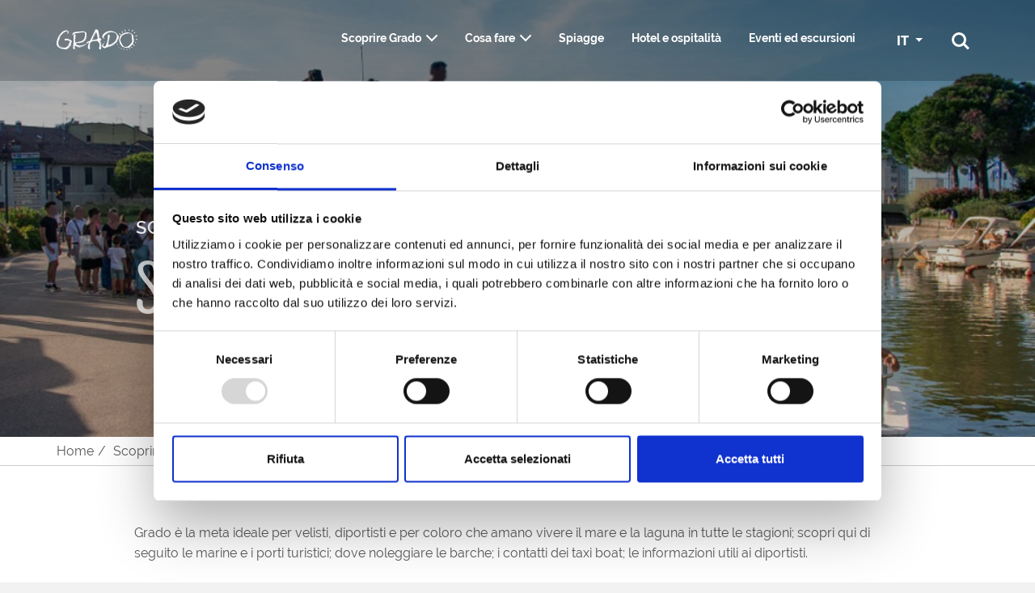

--- FILE ---
content_type: text/html; charset=UTF-8
request_url: https://grado.it/it/scoprire-grado/servizi-nautici-e-marine/
body_size: 54014
content:
<!doctype html>
<html lang="it">

<head>
    <meta charset="utf-8">
    <meta http-equiv="X-UA-Compatible" content="IE=edge">
    <meta name="viewport" content="width=device-width, initial-scale=1">
    <title>
        
            Servizi nautici e marine | Grado
        
    </title>
    <meta name="description" content="Servizi nautici e marine">
    <meta name="csrf-token" content="bX58DYwkmSvuLDWN4ujZmRUq2fFh9vrCrGYEHR2x">

    <!-- Google -->
    <meta name="google-site-verification" content="O_6TsC22HtsP-8xSZAA7HRfPs5ieIP0xLklSLH1HmmE" />

    <!-- Additional meta tags -->
    

    <!-- Favicon -->
    
    <link rel="shortcut icon" href="/theme/img/yellow_arrow.png">

    <!-- Google Tag Manager -->
    <script>(function(w,d,s,l,i){w[l]=w[l]||[];w[l].push({'gtm.start':
    new Date().getTime(),event:'gtm.js'});var f=d.getElementsByTagName(s)[0],
    j=d.createElement(s),dl=l!='dataLayer'?'&l='+l:'';j.async=true;j.src=
    'https://www.googletagmanager.com/gtm.js?id='+i+dl;f.parentNode.insertBefore(j,f);
    })(window,document,'script','dataLayer','GTM-TLG5SXF');</script>
    <!-- End Google Tag Manager -->

    <!-- Styles -->
    <link href="https://maxcdn.bootstrapcdn.com/font-awesome/4.5.0/css/font-awesome.min.css" rel="stylesheet" />
    <script src="https://kit.fontawesome.com/6d3e3b542c.js" crossorigin="anonymous"></script>
    <link href="https://fonts.googleapis.com/css?family=Playfair+Display:400,700&amp;subset=latin-ext" rel="stylesheet">


    <link href="/theme/css/mega-menu.css" rel="stylesheet"
        mediax="screen and (max-device-width: 767px), (max-width: 767px)" />
    <link href="/theme/css/mini-menu.css" rel="stylesheet"
        mediax="screen and (max-device-width: 767px), (max-width: 767px)" />
    <link href="/theme/css/nuovo-mini-menu.css" rel="stylesheet"
        mediax="screen and (max-device-width: 767px), (max-width: 767px)">
    <link href="/theme/css/fancybox/jquery.fancybox.css" rel="stylesheet">
    <link href="/theme/css/jquery.fullpage.min.css" rel="stylesheet">
    <link href="/theme/css/bootstrap.min.css" rel="stylesheet">
    <link href="/theme/css/jquery.datetimepicker.min.css" rel="stylesheet">
    <link href="/theme/css/fonts.css" rel="stylesheet">
    <link href="/theme/css/banner-socialproof.css" rel="stylesheet">
    <link href="/theme/css/style.css" rel="stylesheet">
    <link href="/theme/css/mobile.css?v=1" rel="stylesheet">


    <link rel="stylesheet" href="/theme/css/cartella-tab-immagini.css">

    
<style>
    .social-link-info{
        display: inline-flex;
        align-items: center;
        justify-content: center;
        width: 40px;
        height: 40px;
        border-radius: 50%;
        background-color: #F5F5F5;
        text-decoration: none !important;
        margin-right: 8px;
    }
    .scheda {
        padding-bottom: 225%;
    }
    @media (max-width: 767px) {
        .scheda {
            font-size: 18px;
            padding-bottom: 0;
        }
        .scheda > div {
            position: static !important;
        }
    }
</style>


    <script src="/theme/js/jquery-2.2.0.min.js"></script>
    <script src="/theme/js/jquery.datetimepicker.full.min.js"></script>
    <script src="/theme/js/bootstrap.bundle.min.js"></script>


    <script src="https://use.typekit.net/eac5ofr.js"></script>
    <script>try { Typekit.load({ async: true }); } catch (e) { }</script>

    <!-- Hotjar Tracking Code for https://grado.it/it/ -->
    <script>
        (function (h, o, t, j, a, r) {
            h.hj = h.hj || function () { (h.hj.q = h.hj.q || []).push(arguments) };
            h._hjSettings = { hjid: 894061, hjsv: 6 };
            a = o.getElementsByTagName('head')[0];
            r = o.createElement('script'); r.async = 1;
            r.src = t + h._hjSettings.hjid + j + h._hjSettings.hjsv;
            a.appendChild(r);
        })(window, document, 'https://static.hotjar.com/c/hotjar-', '.js?sv=');
    </script>

    <!-- Leaflet -->
    <link rel="stylesheet" href="https://unpkg.com/leaflet@1.9.4/dist/leaflet.css" integrity="sha256-p4NxAoJBhIIN+hmNHrzRCf9tD/miZyoHS5obTRR9BMY=" crossorigin="" />
    <link rel="stylesheet" href="//unpkg.com/leaflet-gesture-handling/dist/leaflet-gesture-handling.min.css" type="text/css">
    <!-- Make sure you put this AFTER Leaflet's CSS -->
    <script src="https://unpkg.com/leaflet@1.9.4/dist/leaflet.js" integrity="sha256-20nQCchB9co0qIjJZRGuk2/Z9VM+kNiyxNV1lvTlZBo=" crossorigin=""></script>

</head>

<body class="">
    <div class="content-box">
        <div>

            <header class="cd-main-header d-flex d-xl-none">
    <div class="big-container" style="position: relative; height: 100%;">
        <a class="cd-logo" href="/it/">
            <svg xmlns="http://www.w3.org/2000/svg" width="100px" height="28px" viewBox="0 0 731.568 185.529"><g id="scritta_Grado_copertina" data-name="scritta Grado copertina" transform="translate(-45.592 -80.15)"><path id="Tracciato_3217" data-name="Tracciato 3217" d="M96.39,241.1a22.054,22.054,0,0,0,2.67.4c1.11.09,2.22.17,3.33.17h.25c.56-.01,1.12,0,1.67-.01a6.256,6.256,0,0,0,4.23-1.33c-1.67.04-3.34.22-4.99.1-2.96-.22-6.06.08-8.54-1.67-.09-.4-.17-.74-.18-.78-1.22-.24-2.19-.37-3.13-.62-1.62-.43-3.22-.92-4.84-1.39-.04.11-.08.23-.12.34,2.34.75,4.69,1.5,7.03,2.25a39.973,39.973,0,0,1-10.08-2.72,26.694,26.694,0,0,0,8.28,3.6c-.4.13-.79.26-1.31.44C92.63,240.3,94.5,240.72,96.39,241.1Z" fill="#fff"/><path id="Tracciato_3218" data-name="Tracciato 3218" d="M107.78,244.72c.27,0,.54,0,.81-.01,3.08-.08,6.13-.59,9.19-.93-.34-.2-.92-.27-.94-.41-.12-.83-.69-.38-1.02-.32-1,.18-1.97.53-2.97.65-2.19.26-4.4.41-6.6.61v.36C106.75,244.7,107.27,244.72,107.78,244.72Z" fill="#fff"/><path id="Tracciato_3219" data-name="Tracciato 3219" d="M125.04,240.35c-1.52.4-3.03.81-4.55,1.21.04.11.07.22.11.33,1.51-.41,3.03-.81,4.54-1.22C125.1,240.56,125.07,240.45,125.04,240.35Z" fill="#fff"/><path id="Tracciato_3220" data-name="Tracciato 3220" d="M95.33,237.29c.03-.1.06-.2.08-.3a4.307,4.307,0,0,0-3.05-1.37c-.14-.02-.25-.15-.38-.21a5.282,5.282,0,0,0-1.29-.58c-.3-.05-.67.21-1,.33.15.27.24.72.45.78C91.85,236.43,93.59,236.85,95.33,237.29Z" fill="#fff"/><path id="Tracciato_3221" data-name="Tracciato 3221" d="M116.1,240.79c-1.17.26-2.35.51-3.52.76.03.12.05.25.08.37,1.17-.26,2.35-.51,3.52-.77C116.15,241.03,116.13,240.91,116.1,240.79Z" fill="#fff"/><path id="Tracciato_3222" data-name="Tracciato 3222" d="M119.72,237.98q-2.625.465-5.25.92l.09.42,5.24-1.02C119.77,238.19,119.74,238.09,119.72,237.98Z" fill="#fff"/><path id="Tracciato_3223" data-name="Tracciato 3223" d="M89.21,235.89c-1.18-.78-2.88-.8-3.61-2.31.57-.07,1-.12,1.52-.19-2.31-1.08-2.88-1.21-1.67-2.14a1.963,1.963,0,0,0-2.64-1.1c-.45.13-1.05.53-1.29.39-.98-.56-2.36-.3-3.1-1.33-.13-.19-.53-.21-.88-.34-.06,1.54,1.53,1.59,2.11,2.49l-.73.02A18.142,18.142,0,0,0,89.21,235.89Z" fill="#fff"/><path id="Tracciato_3224" data-name="Tracciato 3224" d="M78.41,147.23c-.18.3-.37.52-.27.88s.54.33.92.2c.1-.03.32-.11.59-.19a3,3,0,0,0,1-.62,1.3,1.3,0,0,0,.55-1.18,2.358,2.358,0,0,0-1.05-.1,3.917,3.917,0,0,0-.84.32A1.875,1.875,0,0,0,78.41,147.23Z" fill="#fff"/><path id="Tracciato_3225" data-name="Tracciato 3225" d="M77.73,152.87a2.413,2.413,0,0,1,.38-.78,2.65,2.65,0,0,0,.74-2.1,1.186,1.186,0,0,0-1.6-.73,2.008,2.008,0,0,0-1.69,2.57,8.591,8.591,0,0,1-.43,3.31c-.12.4-.34.91-.2,1.22s.21.5.69.34C76.95,156.28,77.53,154.28,77.73,152.87Z" fill="#fff"/><path id="Tracciato_3226" data-name="Tracciato 3226" d="M80.71,144.73a1.414,1.414,0,0,0,1.19-.85c.04-.05.09-.08.02-.31a3.337,3.337,0,0,0-1.25-1.1c-.27-.1-.66-.68-1.07-.51s-.3.95-.15,1.48C79.6,143.95,80.02,144.86,80.71,144.73Z" fill="#fff"/><path id="Tracciato_3227" data-name="Tracciato 3227" d="M108.92,256.21c-.55-.32-.9-.5-1.42-.1-.02.01-.02.1.2.25a5.143,5.143,0,0,0,1.32.92c.07.02.36.2.5.27s1.09.82.93.18S109.47,256.53,108.92,256.21Z" fill="#fff"/><path id="Tracciato_3228" data-name="Tracciato 3228" d="M62.83,203.69a1.914,1.914,0,0,0-.87-.59,2.9,2.9,0,0,0-1.49-.17.736.736,0,0,0-.63.58c-.1.34.18.72.31.96s.26.2.39.39c.16-.22.2-.41.5-.48.02-.01.05.01.08.01-.04.06-.08.11-.14.19a4.885,4.885,0,0,0-.79,3.16,22.586,22.586,0,0,1-.34,2.96,2.652,2.652,0,0,0,.13,1.76c.29.53.74.28,1.16.55a7.863,7.863,0,0,0,1.54-6.49,8.474,8.474,0,0,0-.33-1.05,4.107,4.107,0,0,0-.21-.62.472.472,0,0,0,.35-.09C63.03,204.42,63.2,204.27,62.83,203.69Z" fill="#fff"/><path id="Tracciato_3229" data-name="Tracciato 3229" d="M68.19,177.67c.33-.6.78-1.33.44-2.01a1.055,1.055,0,0,0-1.64-.43,2.471,2.471,0,0,0-1.42,2.73c.03.38.04.82.04,1.28a.9.9,0,0,0-.36.49,3.8,3.8,0,0,0-.02,1.5c.02.18.07.23.12.27a.961.961,0,0,0,.03.56,12.509,12.509,0,0,0-1.36,2.98c-.08.26-.3.85-.57,1.52a1.656,1.656,0,0,0-.21.06c-.51.25-.91.54-.7,1.21a1.371,1.371,0,0,0,.23.4c-.28.66-.53,1.26-.66,1.59a5.361,5.361,0,0,0-.7,2.57c.12.72.59.54.92.95.18-.15.33-.3.5-.45a10.439,10.439,0,0,0-.22,4.82,27.042,27.042,0,0,0,2.03-5.56,4.175,4.175,0,0,1,.25-.68,2.868,2.868,0,0,0,.35-1.39,9.452,9.452,0,0,0,.59-1.08,1.076,1.076,0,0,0,.13-.29,12.225,12.225,0,0,0,.95-4.3c.03-.56.08-.91.11-1.4a6.564,6.564,0,0,0,.03-.89,1.507,1.507,0,0,0,.42.01c.68-.18.92-.46.75-1.23a3.621,3.621,0,0,0-.62-1.01,10.924,10.924,0,0,0,.29-1.49A3.134,3.134,0,0,1,68.19,177.67Z" fill="#fff"/><path id="Tracciato_3230" data-name="Tracciato 3230" d="M185.05,189.64a21.3,21.3,0,0,0-3.96-5.63,44.72,44.72,0,0,0-3.46-3.6,57.925,57.925,0,0,0-8.58-5.79c-3.3-1.72-5.92-2.5-9.62-4.47a57.8,57.8,0,0,0-20.05-5.59c-6.13-.48-12.03.26-17.27.83-3.01.33-3.24,1.06-5.09,2.14s-.17,1.22.16,2.19a6.629,6.629,0,0,1,.73,2.69,3.6,3.6,0,0,0,.56,2.28c.38.58.94.44,1.3.49,1.11.15,2.4-.01,3.24.44s.9.16.49,1.1-1.66,1.78-2.55,2.52a2.912,2.912,0,0,0-.93,1.24c-.09.45-.46.83.24.96,2.11.38,4.17-.25,6.25-.65s3.14-.56,5.48-.85a63.39,63.39,0,0,1,15.14.03,7.862,7.862,0,0,1,1.26.29,36.818,36.818,0,0,1,6.77,3.23c1.05.64,2.71,1.73,3.7,2.29a38.151,38.151,0,0,0,5.46,2.09c1.51.57,1.31.56,1.65,1.83s-.56,2.82-1.03,3.89c-.68,1.53-1.66,4.3-2.27,5.39-2.4,4.28-2.68,8.41-5.21,12.3-4.87,7.47-4.78,14.75-12.2,21.16-11.48,9.92-20.03,13.71-29.19,14.5-3.23-.6-6.1-.8-7.93.02-7.17-.48-15.2-2.1-25.49-3.66a2.717,2.717,0,0,1-.78-.28c-6.06-3.1-10.97-8.97-14.33-14.2a42.458,42.458,0,0,1-3.98-8.57c-.86-2.22-.4-2.99-1.04-4.41a5.793,5.793,0,0,0-1.73-2.41,1.294,1.294,0,0,0-1.35-.22,30.465,30.465,0,0,1-.11-7.53c.38-2.69,1.03-4.2,1.14-6.11a9.129,9.129,0,0,0-.23-3.83c-.17-.63-.66-.72-1.21-.7.15-.84.31-1.69.53-2.58,1.47-6.18,3.49-13.16,5.51-19.36a28.917,28.917,0,0,1,2.71-6.6c.84-1.35,2.39-1.94,3.82-2.61.32-.15.9-.16,1.23-.32a1,1,0,0,0,.14-.08c.04.02.08.05.12.07.19.08.36.17.54.23h-.02c-.29.03-.47.28-.77.57a9.378,9.378,0,0,0-2.6,3.98,1.069,1.069,0,0,0-.43-.17c-.41-.05-.73-.58-1.14-.21s-.23.9.02,1.38c.22.44.64.98,1.19.95a12.674,12.674,0,0,0,0,1.51,1.516,1.516,0,0,0-.21.03,4.108,4.108,0,0,0-.86.44,2.139,2.139,0,0,0-.8.75c-.15.32-.38.55-.14.89s.6.21.99,0c.08-.04.28-.11.48-.22a.5.5,0,0,0-.13.42c.09.5.52.54.84.53a.957.957,0,0,0,.66-.27c.18-.15.08-.31.11-.47a.548.548,0,0,0-.08-.45.592.592,0,0,0-.48-.19,1.815,1.815,0,0,0-.43.11,2.442,2.442,0,0,0,.5-.46,1.569,1.569,0,0,0,.39-1.15,3.493,3.493,0,0,0-.46-.01,23.58,23.58,0,0,0,2.84-5.06c.1-.22.31-.67.37-.77a3.447,3.447,0,0,0,.49-1.87c-.04-.11-.06-.17-.08-.21a1.3,1.3,0,0,0,.51-.03c.56-.15.61-1.07.32-1.72-.01-.03-.04-.07-.06-.11a.035.035,0,0,1,.01-.02,3.008,3.008,0,0,0,.1-2.09,1.9,1.9,0,0,0-.74-.98c-.33-.26-.66-.72-1.15-.41s-.52.8-.51,1.42a4.049,4.049,0,0,1-.08.71c-.5.16-.92.46-.76,1.1a1.024,1.024,0,0,0,.11.27.9.9,0,0,1-.1.09c-.83.51-1.1.36-1.85-.08-.19-.11-.24-.27-.19-.65a4.756,4.756,0,0,1,.5-1.64l-.42.36c1.65-4.23,3.37-8.44,5.14-12.48a29.443,29.443,0,0,1,3.31-6.47c1-1.33,2.53-1.77,4.11-2.19.35-.09.91-.04,1.28-.15a2.963,2.963,0,0,0,2.33-3.57,2.374,2.374,0,0,0-.62-1.14c-.27-.31-.59-.86-1.08-.68s-.62.8-.65,1.4-.57,2.15-1.15,2.35c-.91.32-1.14.26-1.69-.41-.14-.17-.2-.16-.15-.62a6.85,6.85,0,0,1,.74-1.9c.8-1.57,1.86-3.52,3.55-4.29.92-.42,1.1.22,1.53.81a4.276,4.276,0,0,0,.42,2.6c.11.28-.05.97.55.73s.95-1.38,1.21-2.08a4.026,4.026,0,0,1,1.28-2.01,16.268,16.268,0,0,0,2.07-1.81c2.07-2,4.46-4.36,5.24-6.97.3-.99-.26-.67-.6-.65a3.151,3.151,0,0,0-2.44,1.96c-.43.88-.34,1.52-1.13,2.07-.05.03.01.04-.12,0s-.26-.02-.28-.35a4.158,4.158,0,0,1,.49-2.32,7.694,7.694,0,0,1,2-2.23,3.124,3.124,0,0,0,1.41-1.55c.14-.59-.25-.62-.05-1.09a1.521,1.521,0,0,1,1.28-.72c.41-.02.52-.31.57.27a7.1,7.1,0,0,1-.55,2.25c-.04.11-.32.49-.05.62s-.12.44.48.15a37.077,37.077,0,0,0,6.77-4.86c-.05-.1.21-.21.26-.25a122.532,122.532,0,0,1,10.3-7.66c1.93-1.23,3.39-2.04,4.33-2.75a26.124,26.124,0,0,1,5.2-2.88,52.861,52.861,0,0,1,6.66-2.07,47.191,47.191,0,0,1,5.96-1.59c2.72-.38,3.93-.26,6,1.14a4.264,4.264,0,0,1,1.77,2.79,15.2,15.2,0,0,1,.3,6.72c-.39,2.53-1.33,5.61-2,8.32a8.7,8.7,0,0,0-.4,1.91,6.192,6.192,0,0,0,.04.85c.19.7.45,1.08,1.24.96a1.548,1.548,0,0,0,.78-.22c3.71-2.53,5.94-6.19,8.23-10.01a13.558,13.558,0,0,0,2.17-4.7,2.876,2.876,0,0,0-.22-2.16,13.365,13.365,0,0,0-3.34-5.35c-5.97-5.64-12.71-8.76-21.08-9.03a24.255,24.255,0,0,0-6.38.81,65.914,65.914,0,0,0-18.71,7.29,54.828,54.828,0,0,0-8.26,5.74c-15.18,13.23-26.9,27.33-35.94,45.46-11.26,22.59-18.53,46.18-15.33,71.68a64.94,64.94,0,0,0,4.77,7.05c.48,1.58.99,3.21,1.54,4.91,5.99,5.35,9.61,9.97,16.89,14.56a96.546,96.546,0,0,0,26.23,10.94c.33.08,1.19.16,1.43.2a18.826,18.826,0,0,0,3.46.2c-.55,1.13-1.07,2.25-1.45,3.17s-.82,1.13-.24,1.63.82-.48,1.28-1a23.132,23.132,0,0,1,4.98-4.36c.9-.18,1.01-.1,1.2-.68a13.725,13.725,0,0,1,2.72-1.03c.83.27,1.62.52,2.34.71a14.715,14.715,0,0,0,6.32.48.614.614,0,0,1,.13-.01c.74.45,1.45.92,2.09,1.29a18.322,18.322,0,0,1-4.47.07c-1.58-.29-2.76-.41-4.23-.55-.23-.02-.13,0-.07.22a1.576,1.576,0,0,0,.77.64c.23.08.22.14.43.22a18.607,18.607,0,0,0,4.36,1.47,11.181,11.181,0,0,0,6.09-.8,7.713,7.713,0,0,0,1.33.57,7.1,7.1,0,0,0,1.84.34c.84.12,1.1.03,2.11.15a34.068,34.068,0,0,0,3.47.42,19.034,19.034,0,0,0,4.89-.48c.69-.19,2.37-1.17,2.78-1.3,1.1-.34,2.46-2.15,3.23-1.56s-2.73,2.26-3.1,2.34.1-.01.16-.02a9.793,9.793,0,0,0,4.45-2.24c1.1-1,1.53-1.7,2.57-2.7.3-.29.51-.51.96-.97,2.65-2.74,6.19-4.53,9.33-6.88a14.443,14.443,0,0,0,3.62-4.41,6.992,6.992,0,0,1,4.55-3.51c.2-.07.15-.02.26-.06a.561.561,0,0,0,.19-.09c.07-.04.1-.16.12-.2a10.8,10.8,0,0,1,1.6-2.4,6.581,6.581,0,0,1,2.2-1.29,5.774,5.774,0,0,0,1.18-.5,4.824,4.824,0,0,0,1.15-1.27c.25-.44.34-.91.56-1.31a1.8,1.8,0,0,1,.77-.88c.07-.04.07.15.24.09s.19.2.36-.15a3.451,3.451,0,0,0,.36-1.04c.69-3.26,1.64-6.72,2.32-10.06a4.867,4.867,0,0,1,.49-1.22,1.255,1.255,0,0,0,.16-.91,4.534,4.534,0,0,1-.2-2.52c.02-.06.09-.05.22.11a2.166,2.166,0,0,1,.46,1.04,1.426,1.426,0,0,0,.29.92c.17.21.22.4.46.18a1.025,1.025,0,0,0,.2-.95,9.141,9.141,0,0,0-.32-1.18,5.43,5.43,0,0,1-.37-1.27,29.246,29.246,0,0,1-.33-4.84,9.893,9.893,0,0,1,1.88-4.98c.44-.72.43-.53.45-1.75s.31-4.32.52-5.61a21.874,21.874,0,0,1,.46-2.27c.68-2.24,1.53-2.62,3.41-3.49.17-.08.23.12.45.04s.51.21.5-.27C185.1,190.21,185.37,190.31,185.05,189.64Zm-67.72-87.67c.09-.01.47-.2.58-.08s.05-.01.14.2-.77.58-1,.57-.95.26-1.04-.12C115.92,102.14,117.03,102.02,117.33,101.97Zm-11.19,5.92c1.06-.66,3.69-2.74,5.18-2.89.43-.04.59-.06.61.07.1.92-.39,1.15-1.35,1.5a18.189,18.189,0,0,0-2.56,1.47c-1.52,1.02-4.16,2.72-4.83,4.19-.41.9-.62,1.04-1.13,1.01s-.94.62-.93-.54C101.12,111.53,104.58,108.85,106.14,107.89Zm-16.77,18.1c.65-.2,1.36-.26,1.48.18s-.53.7-.89.98a6.6,6.6,0,0,1-1.75.83c-.04.01-.14.02-.17.03-.33.04-.72.1-.9-.22A4.226,4.226,0,0,1,89.37,125.99ZM58.96,201.65a2.681,2.681,0,0,1-1.12,1.85,13.9,13.9,0,0,1,.21-2.37c.26-1.39.44-2.76.66-4.19.08.13.06.35.15.58a5.509,5.509,0,0,1,.25,1.53A11.2,11.2,0,0,1,58.96,201.65Zm43.38,52.7c-.22.39-.44.81-.67,1.25a38.179,38.179,0,0,1-6.38-.33c-1.8-.22-4.54-.17-5.55-1.5s2.39-.27,3.01-.11a9.892,9.892,0,0,0,1.45.26,72.558,72.558,0,0,0,8.36.05C102.49,254.09,102.41,254.22,102.34,254.35Zm61.02-70.45a31.772,31.772,0,0,1-5.21-2.13c-.13-.08-.56-.31-.69-.4a32.971,32.971,0,0,0-12.76-4.61c-3.05-.4-4.78-.47-7.01-.93-.57-.12-.89-.17-1.06-.19.14-.01.32-.05.31-.23-.04-.51.12-.48.67-.5,2.96-.12,6.34-.51,9.26.24,6.46,1.66,11.95,5.35,18.26,7.32.07.02.11-.01.15,0a2.643,2.643,0,0,1,1.25.56c.34.33,1.3.12.3.75A3.674,3.674,0,0,1,163.36,183.9Zm-1.35,32.55c.08-.26.28-.27.52-.29s.39.32.45.47a5.6,5.6,0,0,1,.12.59c.33.9.41,2.26-.38,2.76s-.7-.27-.82-.82A5.421,5.421,0,0,1,162.01,216.45Zm-11.69,25.76c.1-.27.44-.51.59-.8.49-.91.49-1.44.96-2.49a8.722,8.722,0,0,1,1.48-2.68c1.16-1.5,2.64-3.49,3.98-5.47-.85,1.54-2.43,4.1-3.37,5.76-.3.54-1,2.05-1.38,2.72-.01.03-.33.41.02.1s.13.16.65-.57a34.159,34.159,0,0,0,1.88-2.95c.64-1.17,1.98-3.09,2.75-4.39a9.942,9.942,0,0,0,1.42-3.83c.1-.18.21-.36.3-.54a28,28,0,0,1,2.79-4.29c.02.41.16.67.16,1.09s.16.66-.01,1.14c-1.66,4.63-1.57,6.99-5.32,11.03a55.586,55.586,0,0,1-6.64,6.27C150.41,242.34,150.24,242.4,150.32,242.21Zm-15.86,6.71c.74-.13,1.68-.32,2.68-.53-.88.27-1.79.54-2.79.84-1.21.36-1.88,1.09-2.63,1.03-.31-.02-.64-.07-.97-.11A13.451,13.451,0,0,1,134.46,248.92Zm39.91-30.44c-.59,4.96-3.4,14.12-9.8,18.22-9.28,5.95-15.77,16.38-26.69,20.33a8.629,8.629,0,0,1-3.39.88,7.761,7.761,0,0,1-4.51-.4c-.07-.04-.78-.02-.6-.08,4.13-1.42,4.05.57,8.81-2.22,15.02-8.78,31.69-20.25,34.25-39.37a96.268,96.268,0,0,0,1.06-11.05c.02-1.04.11-4.12.25-5.97.21-2.68.51-6.06,2.51-8.36-.03.4.16-.08.14.37C175.86,201.11,175.76,206.75,174.37,218.48Zm4.4-18.5a2.492,2.492,0,0,1-.7,1.67c-.45.31-.3-.12-.46-.31s-.14-.7-.18-.82a2.528,2.528,0,0,1,.7-2.65c.72-.45.52.03.72.51S178.81,199.44,178.77,199.98Zm4.92-10.63c-.26.01-.49-.36-.5-.58s-.05-.33.09-.46.25-.06.38.08a1.024,1.024,0,0,1,.26.61C183.92,189.22,183.96,189.34,183.69,189.35Z" fill="#fff"/><path id="Tracciato_3231" data-name="Tracciato 3231" d="M63.84,199.68c.17-.17.04-.3.03-.48a.624.624,0,0,0-.18-.42.606.606,0,0,0-.48-.12c-.44.07-.86.33-.81.78s.53.46.84.5A.659.659,0,0,0,63.84,199.68Z" fill="#fff"/><path id="Tracciato_3232" data-name="Tracciato 3232" d="M76.11,158.65l-.62-.67C75.6,158.35,75.7,158.59,76.11,158.65Z" fill="#fff"/><path id="Tracciato_3233" data-name="Tracciato 3233" d="M587.05,190.63l4.51-3.95,2.96,3.38-4.51,3.95Zm5.57-20.47-2.74-3.54,4.83-3.51,2.04,3.04,2.06,1.68L595,172.27Zm3.67,49.11-3.57-.76,1.28-5.62,3.95.82,3.32,1.11-2.04,5.5Zm5.72-76.54-2.09-5.18-.35-3.94,5.54-.68.47,3.18,1.83,4.37,1.29,2.92-5.4,2.25Zm3.63,94.72,4.94,3.11-1.56,2.47-4.94-3.11ZM618.5,128.06l-2.87-3.95-2.75-4.71-.86-4.41,5.6-1.05.6,3.59,2.17,3.45,2.55,3.51,2.13,2.47-4.45,3.57Zm10.74,123.41,1.71-3.42,5.06,2.35-1.83,4.18-2.68,3.46-4.5-3.43Zm9.39-141.38-1.25-3.11-1.2-3.49.19-3.66.51-3.22,5.68.9-.51,3.22-.33,2.08,1,2.29.94,2.67,1.85,3.01-5.08,2.69Zm13.25,150.4.15-4.63,5.8.14-.21,5.01-.48,3.03-5.68-.9ZM664.96,95.82l-1.98-3.42L662,88.76l.01-6.21,5.8.14-.27,5.39.84,2.07,1.34,2.54,2.52,3.7-4.77,3.13Zm15.15,166.62-1.19-2.32-1.5-2.76,5.09-2.69,1.5,2.76,1.44,3.14,1.16,3.68-5.66,1.43ZM696,87.34l.48-3.03.48-3.03,5.68.9-.48,3.03-.42,2.65.04,4.66-5.8-.14Zm6.03,165.37-.91-2.86,5.34-1.87,1.28,2.92,1.11,5.22-5.66,1.43Zm20.79-8.74-3.38-4.42,4.45-3.57,3.38,4.42,3.25,4.01-4.45,3.57Zm4.89-148.5,2.91-6.14,4.03-4.6,4.44,3.81-3.53,3.91-2.24,4.31.18,2.55-5.86.24Zm16.84,122.82,3.34,3.44,2,2.06,2.35,2.31-4.13,4-2.35-2.31-2-2.06-3.02-3-2.22-1.9,3.43-4.5Zm2.93-110.37,3.29-2.39,2.47-2.13,3.57,4.45-2.47,2.13-3.29,2.39-3.13,2.61-3.57-4.45Zm13.44,87.93,4.77,1.73-2.04,5.5-5.47-2.22-2.79-2,3.43-4.5Zm.39-57.59,4.8-2.15,4.06-1.1,3.43-.82,1.43,5.66-3.43.82-3.62.79-6,2.35-4.01-.44.9-5.68Zm6.19,29.51,5.87.93,3.79.6-.9,5.68-3.79-.6-6.63-1.05-3.67-1.36,2.04-5.5Z" fill="#fff"/><path id="Tracciato_3234" data-name="Tracciato 3234" d="M741.27,143.88c-.09-.22-.23-.45-.12-.66s.15-.29.43-.2.53.68.51.9,0,.69-.13.7c-.26.02-.6-.52-.69-.74m-.6-3.79c-.33.25-.61-.04-.91-.3a3.7,3.7,0,0,1-.84-1.18,2.353,2.353,0,0,1,.1-1.51c.15-.35.23-.4.53-.35s.33.39.52.58a1.994,1.994,0,0,1,.43.81,1.71,1.71,0,0,0,.28.62c.08.1.06.11.06.12-.27.36.16.96-.17,1.21m2.41,17.85a.771.771,0,0,1-.45.68c-.27.14-.44.24-.73.02s-.19-.66-.17-1.12.42-.99,1.01-.59a.991.991,0,0,1,.34,1.01m-4.2-9.88a5.629,5.629,0,0,0,.8,1.99c.33.48.43,1.17,1.09,1.1s.65-.79.56-1.6-.66-2.37-1.79-2.73a1.043,1.043,0,0,0-.66,1.24m3.65,21.44a.543.543,0,0,0-.7,0c-.21.17-.29.31-.13.57a2.076,2.076,0,0,0,.81.7.425.425,0,0,0,.65-.41,1.288,1.288,0,0,0-.63-.86m1.86,8.21a2.893,2.893,0,0,0-.49-1.53c-.32-.36-.5-.51-.84-.13s-.25.98-.22,1.57a5.068,5.068,0,0,0,.25,1.27c.15.38.3.95.84,1.01.05.01.13-.06.15-.09a3.242,3.242,0,0,0,.31-2.1m-.87,13.3c.19-.93.53-2.3.7-3.14a10.674,10.674,0,0,1,.62-2.35c.28-.5.35-1.09.72-.33a6.792,6.792,0,0,1,.27,2.97,9.607,9.607,0,0,1-2.34,5.8.371.371,0,0,1-.26-.21,6.137,6.137,0,0,1,.29-2.74m-70.58-73.6c-.19-.12-.54-.22-.77-.34s-.96-.16-.75.17.47.4.74.57a2.034,2.034,0,0,0,.87.2c.25.03.33-.05.28-.24-.03-.19-.18-.24-.37-.36m-2.95-.56a.5.5,0,0,0-.46-.26,1.35,1.35,0,0,0-.61.24,1.011,1.011,0,0,0-.44.4.575.575,0,0,0-.08.5c.08.16.26.19.45.2a1.173,1.173,0,0,0,.62-.16,1.865,1.865,0,0,0,.45-.48c.1-.16.17-.27.07-.44m-6.34,2.63a3.383,3.383,0,0,1,1.01-.53c.28-.05,1.25-.36.72-.51a3.548,3.548,0,0,0-1.51.1,13.4,13.4,0,0,0-1.86.49c-.54.15-1.33.37-1.74.5s-.71.23-.73.52.35.22.62.33a6.836,6.836,0,0,0,2.53.12c.34-.07.51-.15.56-.45a.738.738,0,0,1,.4-.57m-11.58,7.75c.04-.28.14-.8.19-1.18a5.392,5.392,0,0,1,.2-1.29,3.354,3.354,0,0,1,1.51-1.67,4.688,4.688,0,0,1,2.31-.65,2.442,2.442,0,0,1,1.82.69c.51.47.9.71,1.4.11s.15-1.18-.42-1.7a2.379,2.379,0,0,0-1.39-.46,13.978,13.978,0,0,0-2.18.46c-1.78.2-5.18,1.73-4.53,3.28.37.9.74.79.39,1.17s-.48.06-.73.29a1.441,1.441,0,0,0-.48.63c-.1.31-.38.73.04.96a2.205,2.205,0,0,0,1.53-.07.819.819,0,0,0,.34-.57m-12.25,9.28a4.506,4.506,0,0,1,.74-.13,1.468,1.468,0,0,1,.83.08c.23.1.39.23.4.46s-.07.31-.27.42a1.417,1.417,0,0,1-.74.04,2.69,2.69,0,0,1-.83-.26c-.18-.11-.39-.11-.41-.29s.1-.23.28-.32M629.56,150.9a7.381,7.381,0,0,1,.32-1.05c.14-.32.28-.73.42-1.02s.17-.38.48-.49.4-.32.57-.63.52-.88.65-1.18a8.422,8.422,0,0,0,.31-.82c.06-.2.08-.23.18-.23s.05,0,.12.03.04.07.12.12.25.01.36.08a.737.737,0,0,1,.3.26c.09.14.07.2.03.41a11.9,11.9,0,0,1-.55,1.83c-.24.6-.62,1.41-.88,1.96a15.929,15.929,0,0,1-.87,1.63c-.25.39-.15.62-.42.81s-.38-.21-.58-.34a1.3,1.3,0,0,1-.54-.57,1.09,1.09,0,0,1-.02-.8m94.24,50.65c12.46-21.09,2.41-28.45,2.5-48.49.05-11.79.32-17.35-4.03-26.71s-13.88-9.23-22.83-11.04a145.006,145.006,0,0,0-29.31,5.86,10.242,10.242,0,0,1-.98.33,5.41,5.41,0,0,1-.85.13,2.837,2.837,0,0,0-1.01.29,10.357,10.357,0,0,0-1.41.76,6.137,6.137,0,0,1-1.5.67,4.089,4.089,0,0,1-1.27.26,4.643,4.643,0,0,0-1.9.58c-.69.37-1.68,1.03-2.38,1.51a13.97,13.97,0,0,0-1.97,1.59,2.234,2.234,0,0,1-.99.72,4.331,4.331,0,0,1-1.31.15,3.893,3.893,0,0,0-1.84.6,22.934,22.934,0,0,0-2.48,1.67c-.67.55-1.66,1.27-2.24,1.71a2.927,2.927,0,0,1-1.39.71,2.318,2.318,0,0,0-1.05.37,7.93,7.93,0,0,0-1.39,1.03,4.163,4.163,0,0,1-1.41,1.05c-.52.14-.47-.42-.54-.72a1.7,1.7,0,0,1,.05-.9c.1-.25.26-.18.48-.2s.29-.07.39-.3a5.012,5.012,0,0,0,.28-.71,4.149,4.149,0,0,1,.55-1.12c.04-.05.07-.18.11-.24a11.13,11.13,0,0,1,.77-1.09,1.748,1.748,0,0,1,1.01-.51c.3-.04.12.04.41.04s.84-.06,1.19-.09a10.491,10.491,0,0,0,1.19-.11c.29-.06.47-.03.51-.28s-.12-.41-.37-.51a2.061,2.061,0,0,0-.85-.09c-.34.01-1.24.15-1.08-.49s.92-.91,1.47-1.23a2.931,2.931,0,0,0,.91-.68c.16-.26.41-.39.06-.61s-.77-.06-1.24.18a9.754,9.754,0,0,0-3.4,2.29,1.2,1.2,0,0,0-.47.97c-.02.35.05.27-.23.44a1.927,1.927,0,0,1-.96.24c-.72.03-1.15.42-.99,1.07a2,2,0,0,1-.1,1.56,4.041,4.041,0,0,1-1.09,1.43,1.3,1.3,0,0,1-1.44.1c-.54-.18-.94-.26-1.34.22a2.374,2.374,0,0,0-.4,1.75c.02.26.03.5.04.78a6.641,6.641,0,0,0,.14,1.01c.08.26-.07.44.17.61s.27-.02.51-.21.45.2.31.55c-.06.15-.16.58-.44.7a1.706,1.706,0,0,1-.86.19c-.36-.02-.75-.17-1.18-.21s-1.07-.07-1.52-.07-.9-.19-1.16.23.06.91.23,1.3c.35.83.43,1.56-.64,1.1s-1.14-.03-1.11.88a3.4,3.4,0,0,1-.03.96c-.08.29-.16.38-.44.44a.687.687,0,0,0-.56.34,2.6,2.6,0,0,0-.39,1.01,2.231,2.231,0,0,1-.59,1.07,2.714,2.714,0,0,1-.99.62,1.483,1.483,0,0,0-.82.61.876.876,0,0,0-.07.8,2.025,2.025,0,0,1,.19.9,1.451,1.451,0,0,1-.35.7,1.148,1.148,0,0,0-.31.93,10.706,10.706,0,0,0,.31,1.74,3.769,3.769,0,0,1,.03,2.11,6.888,6.888,0,0,1-1.48,2.24c-.91.89-1.79,1.89-1.55,3.04.12.58.28.61.28,1.09a2.885,2.885,0,0,1-.4,1.22,25.6,25.6,0,0,0-1.56,4.56,40.676,40.676,0,0,0-.48,4.09c-.11.97-.26,2.11-.41,3.13-.01.04-.03.1-.05.19a25.116,25.116,0,0,0-.5,2.88,4.15,4.15,0,0,0,.6,2.57,7.723,7.723,0,0,1,.67,1.02,2.89,2.89,0,0,1,.22,1.19c0,.02-.04.07-.04.09a8.152,8.152,0,0,0,.7,4.06L629,198c-2,0,6.9,12.75,7.39,13.04a5.536,5.536,0,0,0,.88.39c.25.07.59.11.8.15a1.231,1.231,0,0,1,.51.13c.15.08.3,0,.06.2s-.39.15-.79.44a1.817,1.817,0,0,0-.78,1.64,7.822,7.822,0,0,0,.71,2.38,5.2,5.2,0,0,0,1.72,1.82,3.338,3.338,0,0,1,1.22.81c.42.47.36.31.6,1.1a6.251,6.251,0,0,0,1.14,2.49c.77,1.02,1.43,2.58,2.39,3.92,1.85,2.59,1.19,4.45,4.83,6.54a30.585,30.585,0,0,0,12.05,4.47c6.67,1.17,18.71.82,26.13-1.73,14.51-9.08,25.41-21.25,35.94-34.24M618.4,160.41c-.04.31-.25,2.36-.38,2.91.39-.79.82-2.18,1.12-2.96s.47-1.88.65-2.38.19-1.16.03-1.23c-1.43-.61-1.27,2.5-1.42,3.66m-2.04,8.89c-.22,1.16-.53,3.15-.7,4.25a5.568,5.568,0,0,0-.12,2.78c.12.32.45-.54.6-1.03s.55-2.08.72-2.93.41-2.56.51-3.36.23-1.69.26-2.17a1.567,1.567,0,0,0-.02-.52,1.753,1.753,0,0,0-.04-.4c-.03-.12-.11-.33-.23-.18s-.17.08-.27.4c-.29,1-.49,2.01-.71,3.16m31.58,70.83a44.312,44.312,0,0,1-5.64-2.14c-1.35-.74-3.05-1.32-3.88-2.13-2.16-2.12-2.92-3.6-4.66-6.07s-4.44-5.9-6.36-8.38a107.426,107.426,0,0,1-8.93-12.95c-2.19-4.14-1.02-6.09-1.67-9.73-.28-1.58-.88-1.85-1.25-3.09-.27-.88-.86-1.35-1-2.15-1.36-7.65-3.37-13.76-1.76-21.87,2.67-13.44,4.57-28.15,13.55-39.77,11.03-14.27,29.59-18.13,46.46-23.28,22.91-2.69,41.76,1.01,58.55,16.72a25.313,25.313,0,0,1,1.77,2.08,24.52,24.52,0,0,1,1.74,2.6,3.788,3.788,0,0,1,.57,2.29c-.02.34-.12.29.19.42a3.111,3.111,0,0,0,.93.13,3.9,3.9,0,0,1,1.51.19c.48.26.9.46.91,1.19,0,.21-.06.25-.33.81a7.033,7.033,0,0,0-.85,2.51,11.72,11.72,0,0,0,.84,4.88,11.5,11.5,0,0,0,.58,1.42c.24.37.43.88.66,1.25a3.368,3.368,0,0,0,.9.97,6.1,6.1,0,0,0,.84.43c.29.13.42.1.64.38s.25.31.21.81a13.5,13.5,0,0,1-.33,1.68c-.16.73-.85,2.15-1.01,2.99-.38,1.97-.12,4.47-.59,6.24-.28,1.06-.55,1.23-.27,2.21s1.01,2.1,1.26,3.16a4.887,4.887,0,0,0,.62,1.55c.27.38.31.56.75.64a5.851,5.851,0,0,0,1.37-.14,11.6,11.6,0,0,0,1.33-.27,9.014,9.014,0,0,1-.81,1.71,3.143,3.143,0,0,0-.4.93,2.538,2.538,0,0,0-.07.93c.01.46.15,1.08.21,1.64s.15,1.27.22,1.89a33.447,33.447,0,0,1,.1,8.24c-.38,2.68-1.25,4.92-1.87,7.52a10.584,10.584,0,0,1-.63,1.62c-1.25,2.79-2.24,5.58-3.72,8.29-3.42,6.24-6.55,13.02-11.79,18.09-6.99,6.77-14.43,12.55-19.92,20.55-.06.09-.08.07-.15.16-3.19,3.79-7.55,4.75-12.3,5.77-.71.15-2.17.28-.63.35,11.93-2.37,15.56-8.93,23.46-16.68s15.38-13.97,20.88-23.33c1.04-1.77,2.42-3.83,3.03-4.8s1.6-3.05,1.67-2.2-.74,2.43-1.34,3.82-1.94,4.44-2.6,6.02a45.49,45.49,0,0,0-1.78,5.07c-.21.79-.43,1.4-.43,1.47a11.756,11.756,0,0,1-1.01,3.42c-.37.82-.63,1.42-.83,1.94a3.045,3.045,0,0,1-.48.83c-.16.23-.14.23-.26.14s-.05-.24-.09-.41.11-.5-.08-.71-.1-.51-.55-.53-.52.03-1.16.36a17.066,17.066,0,0,0-2.3,1.46c-1.09.81-2.8,1.97-4.02,2.88-2.69,2.03-5.6,4.31-7.99,6.48a4.046,4.046,0,0,0-1.01,1.42c-.26.48-.04.56-.04.85s.06.13-.03.32-.17.17-.42.24-.79.08-1.06.12a.821.821,0,0,0-.61.28c-.15.19-.06.39,0,.57a5.824,5.824,0,0,0,.34.63c.06.11.19.14.15.17-.35.33-.81.14-1.22.38a3.983,3.983,0,0,0-1.04.87,14.27,14.27,0,0,1-1.52,1.36,4.754,4.754,0,0,0-.55.51.515.515,0,0,0-.2.34,1.613,1.613,0,0,0-.01.38c-.01.15.04.21-.02.39a2.654,2.654,0,0,1-.34.59,9.817,9.817,0,0,1-.82.89,2.055,2.055,0,0,0-.42.62.971.971,0,0,0-.11.36c-.03.15.06.15-.02.31s-.02.21-.25.39-.18.36-.59.59a41.862,41.862,0,0,1-3.57,2.2,20.837,20.837,0,0,1-6.89,1.89,108.621,108.621,0,0,1-11.88,1.27c-1.36.03-3.79.15-5.7.08a57.582,57.582,0,0,1-5.96-.29,128.785,128.785,0,0,1-26.22-6.23" fill="#fff"/><path id="Tracciato_3235" data-name="Tracciato 3235" d="M575.19,211.54c-5.43,1.51-10.45,4.43-15.5,7.04-.12.06-.53.18-.47.35s.2-.09.34-.04a.564.564,0,0,1,.36.35,3.118,3.118,0,0,1,.19.73,7.112,7.112,0,0,1-.01.8,60.218,60.218,0,0,0,12.54-6.34,7.093,7.093,0,0,0,2.81-2.72C575.63,211.44,575.69,211.4,575.19,211.54Z" fill="#fff"/><path id="Tracciato_3236" data-name="Tracciato 3236" d="M558.27,218.91c-1.12.18-.46.39-2.26,1.38-1.21.66-4.54,2.54-6.92,4-1.22.75-5.71,3.24-7.57,4.02a13.379,13.379,0,0,0-3.75.95c-1.25.46-3.25,1.12-4,1.37s-.51.06-.65.09a1.308,1.308,0,0,0-.92.52,4.311,4.311,0,0,0-1.74.31c-.45.14-.5-.06-.79.28a.825.825,0,0,0-.99.85q-.015.24-.03.45c-.07-.14-.19-.1-.53-.12-2.25-.09-4.51.85-6.76,1.33a1.351,1.351,0,0,1-.24-.04c-.13-.02-.49.04-.57.27s-.34.46-.42.65-.23.39-.22.52.31.06.36.19c.22.54.5,1.08,1.12,1.18a5.034,5.034,0,0,0,3.33-.62,2.977,2.977,0,0,0,1.86-.27,1.706,1.706,0,0,0,.95-1.22c.05-.18-.13-.52.01-.64.19-.16.87-.42,1.1-.73a1.173,1.173,0,0,0,.87,1.19c.31.12.31-.17,1.19-.35.17-.03,2.9-.62,4.02-.9a32.681,32.681,0,0,0,4.92-1.5c.46-.22.25-.09.97-.41s.35-.17,2.14-.86a51.9,51.9,0,0,0,7.14-3.48c1.83-1.26,5.54-2.98,7.38-4.73a2.525,2.525,0,0,0,1.78-2.36C559.11,219.53,559.39,218.73,558.27,218.91Z" fill="#fff"/><path id="Tracciato_3237" data-name="Tracciato 3237" d="M519.87,111.23a18.449,18.449,0,0,0,4.07-.64c1.76-.45,3.45-.54,4.44-2.21-.76-.15-1.98-.48-2.68-.55a9.066,9.066,0,0,0-5.96,1.77c-.68.46-1.08.55-1.05,1.18S519.14,111.2,519.87,111.23Z" fill="#fff"/><path id="Tracciato_3238" data-name="Tracciato 3238" d="M609.11,155.78c-.03-.21-.13-.3-.2-.64s-.23-1.36-.31-1.71-.17-.62-.23-.82c-1.99-6.4-3.95-12.42-7.16-18.34-5.08-9.38-11.71-17.06-19.59-24.24-14.84-8.83-29.33-14.26-46.59-15.8a37.742,37.742,0,0,0-3.87.04c-15.28.7-31.46,5.08-43.52,13.01-15.76,10.36-24.45,18.57-29.65,36.06-.19.66.24,1.34.26,1.73.32,4.56,3.43,9.42,5.86,12.4a24.379,24.379,0,0,0,8.16,6.06,11.607,11.607,0,0,0,4.94,1.23c2.38.27,1.87-.61,3.32-1.61-5.3-2.45-9.04-5.06-10.06-11a6.541,6.541,0,0,1,.47-3.72,37.969,37.969,0,0,1,12.11-17.24,71.516,71.516,0,0,1,6.09-4.18c3.83-2.51,7.25-4.23,9.63-8.14.1-.17.27-.14-.04-.46s-.47-.76-1.45-.45a17.556,17.556,0,0,0-7.25,3.82c-.47.41-2.79,2.45-3.88,3.21-1.35.94-3.38,3.34-5.14,3.3-.3-.01.46-.74,1.09-1.3,7.64-6.77,17.26-13.83,26.87-17.44s19.88-4.7,29.07-5.24a20.469,20.469,0,0,1,8.15.82c1.58.37.41.83.73,1.14.76.74.63,1.57,1.53,1.65s1.3-.86,1.83-1.42,1.35-1.63,2.09-1.7.74.27,1.12.67a4.185,4.185,0,0,0,2.96,1.72,6.478,6.478,0,0,0,1.15-.2,6.05,6.05,0,0,1,1.65-.09,6.929,6.929,0,0,1,2.18.4c6.27,2.53,12.53,4.93,18.1,9.06s8.93,9.5,11.4,15.95c.77,13.81-.47,26.26-6.45,38.86s-13.23,22.51-24.79,30.44c-1.63,1.12-3.5,1.46-5.35,2.46A86.786,86.786,0,0,0,546,209a32.289,32.289,0,0,0-6.92,6.44c-.12.15-.25.45-.43.53s-.24.06-.44-.03-.15-.38-.34-.61-.25-.51-.63-.74-.39-.58-1.15-.41a13.505,13.505,0,0,0-5.38,2.8c-1.13.94-2.08,1.99-3.63,1.9-.58-.03-.85-.39-1.38-.63-.05-.02-.06-.06-.25-.19a9.907,9.907,0,0,0-1.24-.74c-.27-.08-.1-.12-.19.06s-.01.21-.09.52-.21,1.1-.34,1.49c-.59-.02-1.56-.29-2.07-.34-1.41-.14-2.43-.68-3.78-.14s-1.47,2.3-1.68,3.6c-.83-.37-1.49-.31-2.12-1.15s-1.12-1.15-1.04-2.52a83.937,83.937,0,0,1,1.15-11.09c.91-5.22,2.32-12.23,3.5-17.94.08-.38.33-1.5.42-2.07a23.094,23.094,0,0,1,.87-3.13,18.261,18.261,0,0,0,.85-5.18c-.01-.89-.42-1.08-.6-1.57s-.17-.24-.22-.63.08-.37.27-.77c1.11-2.28,2.01-2.83,2.66-5.85.4-1.89.58-5.19.84-8.03a83.1,83.1,0,0,1,2.34-12.07,42.617,42.617,0,0,0,2.18-12.85c-.14-3.31-1.3-3.62-2.47-5.26-1.74-2.45-4.08-3.48-6.18-4.57a8.3,8.3,0,0,0-5.12-1.08c-.58.02-.34-.35-.93.58-3.09,4.89-3.04,13.46-3.82,18.75-.5,3.39-.82,11.66-.8,12.94.15,9.64-2.79,23.35-4.09,29.93-1.39,7.08-4.77,16.32-5.62,18.99a130.988,130.988,0,0,1-6.78,16.63c-1.97,4.35-1.98,4.45-3.97,6.72s-2.99.97-5.24,2.19a17.462,17.462,0,0,1-2.48.69,14.976,14.976,0,0,1-4.22.7c-2.96-.05-5.04-.54-6.71-3.22a4.846,4.846,0,0,1-.76-2.36,24.391,24.391,0,0,1,1.16-11.83,114.68,114.68,0,0,1,8.18-16.93,122.409,122.409,0,0,1,7.3-11.27c-.09.14-.06.03-.13.06-5.02,2.62-7.23,7.16-10.17,11.96-1.96,3.19-5.5,9.13-7.02,11.91-2.03,3.73-2.03,5.08-4.52,7.78a15.664,15.664,0,0,1,2.64-6.36,28.287,28.287,0,0,0,3.99-8.67c-4.21,3.23-6.44,6.67-8.32,11.94s-4.93,10.63-3.18,16.96c1.57,5.71,7.5,9.26,13,12.16a27.9,27.9,0,0,0,10.32,2.55,15.116,15.116,0,0,0,2.6-.28,65.549,65.549,0,0,0,8.48-2.23c6.68-2.27,14.52-5.06,20.71-7.4,2.54-.96,2.67-.61,3.82-2.26.49-.71.71-.6-.88-.53-3.58.15-8.12,1.46-12.11,2.89-1.3.47-6.04,2.36-7.04,2.8-3.62,1.61-5.7,2.59-9.17,2.42-.19-.01-.93.46.03-.31s-.25-.09,2.59-1.09c15.89-5.56,34.97-11.61,51.9-16.61,15.31-8.05,30.15-16.31,41.03-29.83,7.15-8.9,10.49-19.02,14.55-29.26,1.94-4.89,3.21-9.47,5.44-14.14a103.729,103.729,0,0,1-3.68,12.08,97.129,97.129,0,0,0-3.53,11.39c-.87,3.55-1.25,6.22-2.76,9.26s-3.04,4.68-5.25,7.65c-.45.6-1.56,2.12-2.52,3.56-1.34,2.01-4.31,5.93-6.02,7.9a17.5,17.5,0,0,0-2.96,3.91c-.56,1.3.46-.18.2.53,1.3-1.07,1.03-.75,2.68-2.13a88.67,88.67,0,0,0,7.19-7.19,22.522,22.522,0,0,0,1.93-2.47c2.08-3.62,4.05-6.7,6.16-9.94a15.852,15.852,0,0,0,2.38-6.18,13.305,13.305,0,0,1,.5-2.57c.31-.93.79-2.4,1.03-3.08a9.7,9.7,0,0,1,2.08-3.82c.37-.4.54-.18.93-.51s.47.02.82-.68a14.453,14.453,0,0,0,.76-2.99,47.163,47.163,0,0,1,3.09-10.37c.81-1.67.83-1.11,2.01-1.77.31-.18.54.26.77.18s.14-.07.19-.24C609.22,156.03,609.15,155.99,609.11,155.78Zm-59.35-52.5a1.243,1.243,0,0,1-.93-.29c-.29-.2-.55-.18-.51-.66s.85-.66,1.32-.62,1.2.21,1.17.77S550.17,103.25,549.76,103.28ZM518.6,157.79a18.16,18.16,0,0,1,.51-5.93c.23-1.15,1-3.96,1.4-5.37.12.03.1,0,.15.18.42,1.67-.53,3.78-.63,5.37s-.57,4.78-1.21,5.61S518.61,157.88,518.6,157.79Zm-11.65,57.75a30.547,30.547,0,0,1-2.09,7.17c-.77,1.44-.36.5-.45.46-.89-.37-.94-.32-.86-1.49a30.7,30.7,0,0,1,1.82-7.07c1.27-3.74,3.4-9.9,4.63-13.16a103.8,103.8,0,0,0,3.18-12.27c1.44-8.41,2.71-20.83,4.61-26.28.61-1.76.85-2.56.93-2.81a3.962,3.962,0,0,0-.05,2.18c.61,1.18-.23,3.59-.64,6.44-.68,4.76-1.98,13.17-2.74,18.56-.11.82-.22,1.66-.32,2.07a86.234,86.234,0,0,1-3.5,11.63c-.74,2-1.77,4.18-2.46,6.39C508.38,209.4,507.26,213.84,506.95,215.54Zm5.13-8.35c-.01.82-.32,2.96-1.06,3.15s-.36-.57-.41-1.14a6.115,6.115,0,0,1,.64-2.63.886.886,0,0,1,.6-.46c.26-.04.3.33.31.47A3.967,3.967,0,0,1,512.08,207.19Zm13.58,17.42a.978.978,0,0,1-.75.13.908.908,0,0,1-.54-.23.82.82,0,0,1-.2-.79.722.722,0,0,1,.59-.52,1.7,1.7,0,0,1,.87-.07.636.636,0,0,1,.52.68A1.083,1.083,0,0,1,525.66,224.61Zm6.41-2.21c-.31.4-.66.89-1.16.73s-.42-.6-.35-1.1.77-.73,1.18-.68.57.27.59.53A.73.73,0,0,1,532.07,222.4Zm2.48-1.14c-.17.63-.36,1.18-1.12,1.1a.41.41,0,0,1-.28-.15,1.143,1.143,0,0,1-.21-1.18c.17-.52.67-.66,1.25-.47A.606.606,0,0,1,534.55,221.26Zm21.78-10.41c-.75,1.78-2.98,2.86-4.74,3.69-.03.01-.14.17-.23.05a4.5,4.5,0,0,1-.2-1.19,2.884,2.884,0,0,1,1.07-1.79,5.664,5.664,0,0,1,1.91-.97,3.078,3.078,0,0,1,1.47-.27C556.05,210.45,556.65,210.09,556.33,210.85Zm8.26-5.78a4.18,4.18,0,0,1-3.12,3.04c-.05.02-.25.03-.3-.03-.27-.36-.4-.41-.28-.96s.8-1.09,1.31-1.46,1.57-1.1,2.14-1.03C564.89,204.7,564.69,204.59,564.59,205.07Z" fill="#fff"/><path id="Tracciato_3239" data-name="Tracciato 3239" d="M535.62,107.94c.42-.21.98-.41,1.05-.85s-.54-.4-.76-.42-.55.08-.69.07c-1.02-.12-3.51.25-3.74,1.22s.3.71,1.08.82A7.292,7.292,0,0,0,535.62,107.94Z" fill="#fff"/><path id="Tracciato_3240" data-name="Tracciato 3240" d="M501.71,118.43c2.53-.05,5.41-1.46,7.62-2.37,2.79-1.15,5.6-1.83,6.96-4.41.34-.64.32-.12.1-.65s-.1-.62-1.19-.55a26.269,26.269,0,0,0-6.57,1.93c-1.83.76-5.06,2.09-6.32,2.83-1.97,1.14-1.4,1.19-2.17,2.73a.122.122,0,0,0,.05.17C500.73,118.54,500.97,118.45,501.71,118.43Z" fill="#fff"/><path id="Tracciato_3256" data-name="Tracciato 3256" d="M298.24,225.89a2.667,2.667,0,0,0-1.36.89c-.28.32-.59.59-.32.9s.37.16.8-.08a3.411,3.411,0,0,0,1.4-1.48c.01-.03.12-.15,0-.2A2.175,2.175,0,0,0,298.24,225.89Z" fill="#fff"/><path id="Tracciato_3257" data-name="Tracciato 3257" d="M295.23,227.67a1.489,1.489,0,0,0-.43.37,4.569,4.569,0,0,0-.26.62c-.07.15-.12.3.06.32s.39-.2.5-.32a1.469,1.469,0,0,0,.24-.39,1.371,1.371,0,0,0,.06-.39C295.42,227.75,295.39,227.58,295.23,227.67Z" fill="#fff"/><path id="Tracciato_3258" data-name="Tracciato 3258" d="M291.44,229.45a5.311,5.311,0,0,0-1.74,1.11c-.35.36-.41.45-.03.58s.73-.05,1.14-.2a4.353,4.353,0,0,0,1.3-1.05c.24-.3.27-.48.04-.64S291.63,229.39,291.44,229.45Z" fill="#fff"/><path id="Tracciato_3259" data-name="Tracciato 3259" d="M239.39,204.43a3.966,3.966,0,0,0,.99.7c.34.17,1.69,1.1,1.71.21s-.88-1.3-1.68-1.85a8.437,8.437,0,0,0-1.96-.82,16.982,16.982,0,0,0-2.38-.47,11.682,11.682,0,0,0-2.12-.03c-.56.07-.78.16-.48.59s.89.27,1.39.46a7.843,7.843,0,0,0,1.92.17,1.68,1.68,0,0,0,1.18-.27c.25-.23.07-.27.33-.32a1.046,1.046,0,0,1,.69.23.958.958,0,0,1,.49.46c.1.22-.07.26-.17.45S239.18,204.2,239.39,204.43Z" fill="#fff"/><path id="Tracciato_3260" data-name="Tracciato 3260" d="M232.68,203.82a2.325,2.325,0,0,0-.87-.03.852.852,0,0,0-.66.31c-.14.2-.12.28.04.47a1.454,1.454,0,0,0,.72.42,2.815,2.815,0,0,0,.87.03.839.839,0,0,0,.65-.3c.14-.2.13-.28-.03-.48A1.484,1.484,0,0,0,232.68,203.82Z" fill="#fff"/><path id="Tracciato_3261" data-name="Tracciato 3261" d="M328.79,200.76c-.17-.29-.47.23-.8.37s-.76.6-1.27.91-.72.48-1.47.92c-2.68,1.56-5.2,2.95-8.26,4.53s-7.98,4.16-10.99,5.62-5.94,3.04-8.42,4.07a165.254,165.254,0,0,1-18.25,6.58,77.62,77.62,0,0,1-21.93,3.05c-9.19-.25-19.56-2.97-27.15-5.72s-6.21-4.27-7.27-10.59c-.1-.58-.38-1.08,0-1.62a16.4,16.4,0,0,1,1.47-1.36c.5-.55,1.59-1.38,2.06-1.91s1.69-.6,1.37-1.36c-.69-1.63-4.14,1.49-4.51,1.88s-.28.3-.32.35c-.45.49-.87,1.15-1.17,1.54s-.34.44-.7.42-.44-.53-.53-.7-.5.26.24-.59.02-1.37,2.34-2.47,3.49-2.77,7.85-3.48c7.01-1.14,11.8,1.1,21.28-.28s21.2-4.14,31.84-11.29c6.91-4.64,20-17.89,23.55-26.71s1.7-16.35,3.87-25c.02-.06.02.24.01-.29s-.05-1.62-.01-2.38.07-2.32.18-2.98-.09-1.93.43-2.09.53-.13.49,1.04c-.39,10.14,2.53,18.74-1.81,29.48s-18.78,24.87-27.37,31.41c-5.36,4.08-8.78,4.06-12.39,5.74s-5,1.69-7.09,2.53a10.472,10.472,0,0,0-3.01,1.44c-1.14.75-.14.59.03,1.16s.59.65,1.05.87.65.34,1.18-.02-.33-.51,0-1.16,1.06-.79,2.31-1.17,4.27-1.45,5.81-2.01a95.368,95.368,0,0,1,11.93-3.41,13.347,13.347,0,0,0,4.21-1.38c1.6-.79,2.37-1.91,3.64-3.15.85-.84,1.85-2.12,2.74-2.91a26.022,26.022,0,0,1,2.21-1.89,28.334,28.334,0,0,0,3.11-2.6c1.14-1.12,3.05-3.06,4.23-4.34s2.7-3.18,3.55-4.3a9.416,9.416,0,0,0,1.73-2.7c.32-.96-.23-.2-.65.03s-.86.83-1.46,1.18c-2.98,1.7.79-3.04,1.67-4.23a17.947,17.947,0,0,1,2.14-2.76c.64-.45.66-.29,1.2.06s.5.72,1.18.04a10.9,10.9,0,0,0,1.83-2.95,29.411,29.411,0,0,0,1.18-3.31,7.426,7.426,0,0,0,.59-2.64c-.39-2.47-.04-.37-.94.8-1.35,1.75-.58-3.74-.48-5.31.06-.94.19-5.17,1.42-5.71,2.37-1.03,1.39-2.05.82-3.78-.34-1.03-.99-1.19-.93-.12a4.664,4.664,0,0,1-.07,1.16c-.07.34-.13.33-.28.11a4.561,4.561,0,0,1-.3-1.12,10.253,10.253,0,0,1,.13-4.05,4.852,4.852,0,0,1,1.16-1.95c.36-.52.4-.45.56-.85s-.12-.6-.28-.84-.25-.18-.47-.25-.37.13-.61.16a1.01,1.01,0,0,1-.76-.04c-.27-.17-.32-.28-.23-.72a7.213,7.213,0,0,1,.61-1.76c.25-.41.41-.84.57-1.16a6.073,6.073,0,0,0,.38-.8c.07-.23.16-.28.19-.43s-.03-.16-.04-.28-.07-.05-.11-.14-.09-.13-.15-.25a4.042,4.042,0,0,1-.11-.49,3.012,3.012,0,0,1-.04-.73c.09-1.16.28-2.83.34-3.82a8.9,8.9,0,0,0-.19-2.31c-.11-.72-.18-1.09-.24-1.72a8.883,8.883,0,0,1,.07-1.95,4.47,4.47,0,0,0,0-1.37c-.06-.4-.24-.42-.39-.65s-.21-.27-.22-.52a1.331,1.331,0,0,1,.19-.69c.11-.24.34-.68.45-.89s.22-.36.28-.49.08-.08.02-.14-.11-.01-.21,0-.15.17-.31.16-.32.08-.48-.11a1.626,1.626,0,0,1-.31-.7c-.1-.33-.3-1.07-.43-1.41a3.778,3.778,0,0,0-.39-.78c-.15-.25-.28-.28-.48-.49a5.5,5.5,0,0,1-.53-.54c-.25-.31-.32-.68-.68-1.13-2.45-3.07-4.91-5.71-8.64-7.4a66.731,66.731,0,0,0-11.44-4.31,51.56,51.56,0,0,0-18.24-.92c-6.36.64-13.87,1.81-20.14,2.36-5.39.47-9.69.52-14.89.95s-10.05,1.2-15.44,1.72c-1.88.18-4.81.38-6.87.78a2.366,2.366,0,0,0-.27,0c-3.38.64-6.89.95-10.21,1.96s-6.51,1.95-9.29,4.18c-3.41,2.73-5.73,6.74-7.52,10.6a26.1,26.1,0,0,0-2.36,11.4c.43.47.88,1.09,1.57,1.02s.84-.37,1.28-.89.76-1.31,1.17-1.92a10,10,0,0,1,1.08-1.85,29.7,29.7,0,0,1,9.6-6.8,91,91,0,0,1,12.72-4.3c1.65-.45,3.12-.74,4.76-1.16.65-.16,1.12-.41,1.87-.63a20.123,20.123,0,0,1,2.47-.74,11.949,11.949,0,0,1,2.53-.09,32.691,32.691,0,0,0,4.06-.27c1.45-.18,3.75-.52,5.26-.84.93-.2,1.68-.36,2.52-.48,1.87-.26,3.51-.47,5.39-.76,1.45-.22,3.38-.43,4.77-.71a25.878,25.878,0,0,0,3.42-.94,8.751,8.751,0,0,1,2.36-.36c1.02-.04,2.77-.19,3.99-.17.18,0,.65-.03.88-.04a45.448,45.448,0,0,0,7.59-1.02c3.13-.71,6.13-1.27,9.23-1.8a5.846,5.846,0,0,1,1.52-.15c.46.05,1.13-.41,1.48-.33,7.48,1.71,14.73-4.97,20.33,3.41s3.54,12.1,2.98,25.54c-.47,11.47-5.63,33.4-18.08,42.68-2.42,1.8-6.64,4.79-8.92,5.76s-3.21,1.64-4.84,2.13-1.7.66-3.22,1.07-3.79,1.12-5.36,1.5c-1.15.27-3.72.87-4.36,1.07-14.22,4.34-28.34,6.04-42.56,8.36-1.85.3-.35-.2-.72-1.03s.01-.7.13-1.99a30.05,30.05,0,0,0-.48-9.43,4.818,4.818,0,0,1,.02-2,6.973,6.973,0,0,1,.66-1.38,3.409,3.409,0,0,0,.56-1.64,6.9,6.9,0,0,0-.92-2.67c-.34-.55-.36-1.1-.92-1.08s-.3,1.02-.37,1.38a3,3,0,0,1-.33,1.18c-.23.27-.28.29-.44-.11a2.9,2.9,0,0,1-.18-1.42,12.272,12.272,0,0,1,.35-2.1,9.052,9.052,0,0,0,.29-1.9c.03-.53.11-.61-.14-1a2.376,2.376,0,0,1-.37-1.16,10.384,10.384,0,0,1,.22-2.12c.19-1.01.42-3.53,1.08-1.48.17.54.19,1.44.38,2.02.25-.89.63-1.95.84-2.84a41.539,41.539,0,0,0,.91-6.38c.17-2.07.23-4.47.29-6.33s.15-3.43.17-5.03a40.63,40.63,0,0,1,.26-4.62,13.671,13.671,0,0,1,1.37-4.19,11.361,11.361,0,0,0,.76-1.68,3.609,3.609,0,0,0-.05-1.93c-.27-1.21-.4-2.48-.56-3.66a5.524,5.524,0,0,0-3.68-5.53,9.291,9.291,0,0,0-1.23-.44,7.583,7.583,0,0,1-1.01-.45c-.34-.18-.42-.4-.76-.67a4.414,4.414,0,0,0-2.81-1.1,17.873,17.873,0,0,0-4.12.29,14.35,14.35,0,0,0-3.59,1.09c-.97.52-.94,1.37-1.1,2.12a5.446,5.446,0,0,0,.08,1.78,190.515,190.515,0,0,1-.16,20.43c-.54,8.46-1.2,16.43-.8,24.84.01.21.09.48.1.68a331.465,331.465,0,0,1-1.87,44.53c-.51,4.41-.91,10.67-1.04,15.64-.03,1.22-.08,3.14-.13,4.67-.07,2.24-.17,5.43-.16,7.66a21.5,21.5,0,0,0,.42,5.87,1.824,1.824,0,0,0,.71,1.17,15.461,15.461,0,0,0,7.8,3.69,15.628,15.628,0,0,0,3.76.18c1.07-.07,1.08-.07,1.45-.79s-.07-1.27-.16-2.04-.34-1.58-.46-2.42c-.19-1.32-.16-2.75-.43-4.13a114.8,114.8,0,0,1-2.11-19.74c0-1.66.16-3.36.45-3.06s.2,2.58.23,3.9.23,4.55.41,6.16.34,3.28.51,4.73c.04.34.06.42.08.53.42,2.84,1.29,5.96,1.89,8.58a31.824,31.824,0,0,0,2.47,6.95c.34.71.49.58.88.85s.41.11.69.02.35-.09.44-.4a2.07,2.07,0,0,0-.12-1.01,14.6,14.6,0,0,0-.54-1.39,11.789,11.789,0,0,1-.4-1.15c-1.18-4.33-2.59-7.85-3.33-12.57s-1.33-10.39.56-15.18c.94-2.39,2.42-1.92,4.49-.2a65.464,65.464,0,0,0,9.96,6.36c.4.22.93.48,1.4.73,2.77,1.45,5.25,3.15,8.26,4.28a50.023,50.023,0,0,0,8.47,2.41c3.9.72,8.17,1.61,12.14,1.08,9.95-1.33,19.68-4.46,28.85-7.71a21.1,21.1,0,0,0,2.97-1.39c.84-.39.86-.26.52-.62s-.97.02-1.52.14-1.5.39-2.16.58c-1.11.31-2.63.93-3.66,1.24-5.17,1.55-9.9,3.23-15.23,3.97a51.687,51.687,0,0,1-15.86-.65c-.28-.05-1.18-.38-1.74-.51s-1.61-.57-2.26-.74-1.74-.47-2.23-.66-1.18-.22-1.24-.59.19-.14.9-.03,1.99.38,3.31.6c1.98.33,4.73,1.52,7.04,1.33,18.91-1.48,35.31-7.17,51.72-16.47.74-.42,1.51-1,2-1.29,1.36-.81,3.02-1.93,4.06-2.57s1.84-1.13,2.49-1.52a9.682,9.682,0,0,0,1.17-.82c.29-.22.34-.15.22-.18s-.32.17-.53.23-.65.27-.87.38-.62.22-.78.31-.39,0-.32-.07c.86-.84,2.18-1.47,3.03-2.27s1.18-1.01-.74-.19-4.52,1.95-7.13,3.15-6.45,2.94-9.47,4.27-6.47,2.81-9.61,4.02c4.47-2,8.65-4.13,13.1-6.45s11.24-6.04,15.17-8.2,6.99-4.17,9.62-5.94c1.77-1.19,1.17-1.37,1.93-1.97C329.13,200.81,328.96,201.05,328.79,200.76Zm-38.73-9.26c-.35.32-1.08.82-1.52,1.14a5.077,5.077,0,0,1-1.75.81c-.43.04-1.52.65-1.22-.07s1.35-1.18,2.1-1.75,2.12-1.9,3.13-1.9S290.42,191.18,290.06,191.5Zm6.55-6.99a3.927,3.927,0,0,1-.75,1.12,4.869,4.869,0,0,1-1.07.81c-.29.15-.53.35-.64.02s.09-.61.32-.92a12.351,12.351,0,0,1,1-1.17,4.263,4.263,0,0,1,.77-.69c.25-.15.37-.18.46.07S296.72,184.18,296.61,184.51Zm-82.96-35.52a4.975,4.975,0,0,1,.27-.71c.08-.2.16-.38.33-.45s.2-.04.34.07a1,1,0,0,1,.35.49.855.855,0,0,1-.09.62,1.19,1.19,0,0,1-.5.54c-.21.09-.4.2-.59.05C213.55,149.44,213.6,149.21,213.65,148.99Zm-.93,14.52a2,2,0,0,1,.22-.69c.09-.18.07-.35.24-.44a.336.336,0,0,1,.42.05.973.973,0,0,1,.31.47.678.678,0,0,1,0,.59,1.551,1.551,0,0,1-.54.54c-.2.11-.32.18-.51.05S212.71,163.72,212.72,163.51Zm-3.79,57.51a8.7,8.7,0,0,1-.47,1.5c-.17.41-.18.82-.56,1.04s-.53-.1-.58-.49-.05-.84-.07-1.28a8.727,8.727,0,0,1,.16-1.53,2.206,2.206,0,0,1,.55-1.1.5.5,0,0,1,.62-.14c.22.06.22.16.3.32s.02-.05.06.27A5.561,5.561,0,0,1,208.93,221.02Zm2.06-38.49c.18,4.52-.57,10.66-.65,14.25s.82,4.07-1.11,6.18c-.29.32-.36-1.7-.42-2.45s-.44-2.84-.43-4.21a39.394,39.394,0,0,1,.25-5.23c.25-1.54.51-3.54.58-4.94s.16-2.14.12-3.4-.17-2.05-.19-3.46-.12-3.56-.15-5.09.09-3.66.2-4.95a13.575,13.575,0,0,0,.16-2.82,16.664,16.664,0,0,1-.11-2.74c.06-1.06.32-2.83.41-3.81a11.658,11.658,0,0,1,.62-2.61c.21-.6.22-.46.47-.65s.35-.38.35-.01c.04,3.76-.16,5.9-.41,10.13S210.8,178.01,210.99,182.53Zm.91-36.68c-.1.32-.4,1.18-.49,1.55s-.17.73-.25,1-.08.2-.22.07-.12-.19-.19-.47a2.351,2.351,0,0,1,.07-1.13,13.676,13.676,0,0,1,.59-1.4c.16-.32.51-1.34.82-1.21s-.12.81-.17,1.04C212.01,145.55,211.99,145.53,211.9,145.85Zm20.34,88.39c-.1.48-1.06.22-1.27.17s-.15-.11-.19-.12a6.6,6.6,0,0,1-1.4-.49,2.082,2.082,0,0,1-.89-.92,2.662,2.662,0,0,1,1.71-.33,3.585,3.585,0,0,1,1.5.74C232.09,233.6,232.34,233.76,232.24,234.24Zm11.46,4.74c.82.45,1.58.67.95,1.01s-1.41-.21-2.34-.46a27.942,27.942,0,0,1-3.47-1.34,31.68,31.68,0,0,1-3.65-1.89c.03-.12.09-.31.22-.35a2.912,2.912,0,0,1,1.7.24c.54.16,1.09.28,1.57.47.13.05.34.16.39.18A31.659,31.659,0,0,1,243.7,238.98Z" fill="#fff"/><path id="Tracciato_3262" data-name="Tracciato 3262" d="M316.96,149.37c-.26.05-.35.29-.44.55a2.3,2.3,0,0,0-.08.95,2.443,2.443,0,0,0,.25.87c.13.22.24.34.48.28s.28-.29.37-.54a2.8,2.8,0,0,0,.1-.92,2.142,2.142,0,0,0-.25-.89C317.26,149.45,317.22,149.32,316.96,149.37Z" fill="#fff"/><path id="Tracciato_3263" data-name="Tracciato 3263" d="M254.73,202.62a9.351,9.351,0,0,1-3.2.34,29.589,29.589,0,0,0-3.11-.38c-.86-.07-1.87-.01-2.5-.02s-1.35-.25-1.63.07c-.65.73.41.68,1.07.88.27.08,1.3.33,1.78.49s1.46.56,1.89.74c.93.37,1.7.79,2.43.07.31-.3.13-.48.63-.56s1.07-.13,1.66-.19a11.437,11.437,0,0,0,2.01-.44,5.031,5.031,0,0,0,1.54-.86c.34-.3,1.04-.62.19-.7A10.554,10.554,0,0,0,254.73,202.62Z" fill="#fff"/><path id="Tracciato_3241" data-name="Tracciato 3241" d="M350.03,213.9a3.674,3.674,0,0,0-.92,2.15,21.457,21.457,0,0,0,0,2.66c-.01.39.01.69.01.98s-.47,2.08.11,1.79.72-1.05,1.06-1.8.86-2.13,1.16-3a12.42,12.42,0,0,0,.7-2.5C351.53,213.85,350.65,213.3,350.03,213.9Z" fill="#fff"/><path id="Tracciato_3242" data-name="Tracciato 3242" d="M352.78,202.5c-1.03.05-1.28,1.27-1.66,2.24a16.6,16.6,0,0,0-.92,3.72c-.11,1.06-.49,2.15-.02,3.02s.8.41,1.25-.36a14.717,14.717,0,0,0,1.34-3.2c.25-1.01.48-2.66.59-3.53C353.46,203.5,353.82,202.45,352.78,202.5Z" fill="#fff"/><path id="Tracciato_3243" data-name="Tracciato 3243" d="M347.89,224.72a2.494,2.494,0,0,0,1.42-.75c.26-.36.31-.55.07-.9a1.229,1.229,0,0,0-1.04-.55,1.761,1.761,0,0,0-1.33.63,1.083,1.083,0,0,0-.2,1.16C347,224.73,347.44,224.78,347.89,224.72Z" fill="#fff"/><path id="Tracciato_3244" data-name="Tracciato 3244" d="M346.78,235.44c.51,1.04,1.02.63,1.68.07.06-.05.01-.07,0-.12a7.194,7.194,0,0,1,.2-2.15c.08-.79.27-1.88.3-2.66a6.052,6.052,0,0,0-.27-2.21c-.24-.64-.62-.62-1.04-.05a8.727,8.727,0,0,0-1.39,3.61A6.159,6.159,0,0,0,346.78,235.44Z" fill="#fff"/><path id="Tracciato_3245" data-name="Tracciato 3245" d="M357.33,195.38a9.692,9.692,0,0,0-1.45,1.23c-.06.06-.13.18-.3.37a10.28,10.28,0,0,0-.77,1.05c-.19.31-.36.94-.53,1.2s-.09.66.07.74a2.177,2.177,0,0,0,1.67.12c.52-.16.72-.59.97-.96a5.7,5.7,0,0,0,.47-1.2c.13-.32.22-.82.3-.99.27-.54.83-1.18.52-1.67S357.76,195.12,357.33,195.38Z" fill="#fff"/><path id="Tracciato_3246" data-name="Tracciato 3246" d="M434.6,157.74c.03.5.71.71,1.05.75,1.47.15,2.99-.17,2.32-1.8a1.529,1.529,0,0,0-1.55-.92c-.64-.04-.9.4-1.29.76A1.355,1.355,0,0,0,434.6,157.74Z" fill="#fff"/><path id="Tracciato_3247" data-name="Tracciato 3247" d="M349.42,247.72c-.82-.8-.94-.79-1.22,0a4.879,4.879,0,0,0,.27,2.48,28.035,28.035,0,0,0,.69,2.84,3.274,3.274,0,0,0,.95,1.72c.16.14.35-.24.53-.41a5.464,5.464,0,0,0,.67-.88c.17-.28.37-.78.56-1.02a1.414,1.414,0,0,0,.06-.98A13.428,13.428,0,0,0,349.42,247.72Z" fill="#fff"/><path id="Tracciato_3248" data-name="Tracciato 3248" d="M375.43,169.01a3.34,3.34,0,0,0-.9.7c-.2.3-.7.64-.84,1.04s-.23.68.15,1.02a1.011,1.011,0,0,0,1.36,0,4.8,4.8,0,0,0,1.32-1.45c.26-.53.7-.94.39-1.51S375.93,168.68,375.43,169.01Z" fill="#fff"/><path id="Tracciato_3249" data-name="Tracciato 3249" d="M379.16,148.6c-.01.13.01-.12,0,0Z" fill="#fff"/><path id="Tracciato_3250" data-name="Tracciato 3250" d="M379.68,161.91c-.62-.48-1.06.27-1.41.77s-.84,1.26-1.2,1.72a10.024,10.024,0,0,0-1.08,1.33c-.22.42-.61.67.04.84a2.936,2.936,0,0,0,2.04-.5,4.658,4.658,0,0,0,2.03-2.35C380.27,162.88,380.3,162.39,379.68,161.91Z" fill="#fff"/><path id="Tracciato_3251" data-name="Tracciato 3251" d="M394.9,186.92a6.578,6.578,0,0,0-1.73-.2,12.213,12.213,0,0,0-2.01.06,3.08,3.08,0,0,0-1.33.44c-.42.25-.62.64-1.08.78a4.947,4.947,0,0,1-1.3.13,20.585,20.585,0,0,0-2.17.28c-.39.08-1.15.11-.6.33a5.473,5.473,0,0,0,1.98-.01c.79-.03,2.06-.13,2.99-.23s2.24-.29,3.1-.45a7.544,7.544,0,0,0,2.37-.6C395.72,187.07,395.34,187.09,394.9,186.92Z" fill="#fff"/><path id="Tracciato_3252" data-name="Tracciato 3252" d="M381.11,158.87a3.626,3.626,0,0,0-1.46.12.872.872,0,0,0-.69.86.8.8,0,0,0,.69.86,2.275,2.275,0,0,0,1.38-.31c.39-.22.77-.36.89-.82S381.53,158.92,381.11,158.87Z" fill="#fff"/><path id="Tracciato_3253" data-name="Tracciato 3253" d="M339.28,199.83a1.611,1.611,0,0,0,.49-.84c.07-.29.21-.73-.01-.96s-.4.03-.59.22a2.091,2.091,0,0,0-.44.88.945.945,0,0,0,.07.73C338.97,200.05,339.07,199.97,339.28,199.83Z" fill="#fff"/><path id="Tracciato_3254" data-name="Tracciato 3254" d="M452.06,167.56c-.38-.96-1.33-.63-2.27-.65a2.358,2.358,0,0,1-1.38-.37,10.3,10.3,0,0,1-1.34-1.32,8.5,8.5,0,0,0-2.98-2.27,35.659,35.659,0,0,0-4.09-1.24c-2.4-.75-4.65-1.04-6.83-2.71s-3.09-4.38-3.55-7.16a5.2,5.2,0,0,0-.58-1.86c-.35-.57-.74-.89-1.2-1.55a9.2,9.2,0,0,1-1.39-2.42,6.674,6.674,0,0,1-.08-3.3,25.062,25.062,0,0,0,.51-3.61,5.546,5.546,0,0,1,.29-2.28c.34-.81,1.04-1.12,1.71-1.59.14-.09.24-.11.38-.19s.36-.29.54-.26.12.14-.01.28a1.7,1.7,0,0,0-.36.61,10.173,10.173,0,0,0-.23,1,3.55,3.55,0,0,0-.06.4,14.235,14.235,0,0,1-.05,1.84,3.822,3.822,0,0,1-.6,1.56,3.067,3.067,0,0,0-.2,2.25,12.221,12.221,0,0,0,1.22,2.73,1.782,1.782,0,0,0,1.66.92c.59-.03.62-.23,1.01.09s.48.33.4.92-.46.68-.94,1.28a1.9,1.9,0,0,0-.02,2.41,10.131,10.131,0,0,0,3,2.79c.53.26,1.01.73,1.35.21s.01-.68-.1-1.39a21.819,21.819,0,0,1-.24-4.33,6.148,6.148,0,0,0-.3-2.27,7.518,7.518,0,0,0-1.02-1.72,6.156,6.156,0,0,1-.75-1.23,1.371,1.371,0,0,1-.04-1.05,1.872,1.872,0,0,0,.01-1.17,13.691,13.691,0,0,0-.68-1.22c-.23-.44-.67-.73-.78-1.29s.12-.6.32-1.27a4.552,4.552,0,0,0-.51-3.57,11.473,11.473,0,0,0-3-3.51,4.889,4.889,0,0,1-1.77-1.64c-.35-.67-.13-.69.35-.95s1.1.27,1.46.53.86.83,1.13.23a2.947,2.947,0,0,0-.09-1.89,16.156,16.156,0,0,0-.94-2.42,5.725,5.725,0,0,0-1.15-1.74,13.811,13.811,0,0,1-1.96-2.06,5.029,5.029,0,0,1-.88-2.07c-.14-.74.34-.48.76-.3s.98.44,1.4.18.54-.34.31-.87a3.021,3.021,0,0,0-1.37-1.2,3.178,3.178,0,0,1-1.08-1,4.229,4.229,0,0,1-.64-1.46c-.06-.48-.22-.78.28-1.06s1.28.13,1.75.34,1.15.69,1.35-.03a3.047,3.047,0,0,0-.42-2.03,24.949,24.949,0,0,0-1.4-2.65c-.42-.73-1.22-1.91-1.55-2.38s-.82-1.16-.88-1.23a8.783,8.783,0,0,1-1.12-1.21c-.23-.4-.11-.47.14-.65s.52-.03.81-.01.58.37.7.61.22.53.48.3a1.015,1.015,0,0,0,.35-.82,3.962,3.962,0,0,0,0-1.24,2.949,2.949,0,0,0-.4-.94,14.649,14.649,0,0,1-1.08-3.63c-.58-2.27-1.01-5.05-2.39-7.55a14.632,14.632,0,0,0-6.72-6.01,8.8,8.8,0,0,0-1.76-.66c-2.13-.46-3.73-1.82-6.16-1.8s-3.45-1.57-6.15.39c-4.33,3.15-6.9,6.71-9.6,12.44s-6.68,15.5-9.33,21.37-4.96,9.93-7.41,15.22c-.39.84-.17.94-.33,1.53s-.2.98-.32,1.39a2.207,2.207,0,0,1-.58.95,28.52,28.52,0,0,0-3.93,4.77,17.974,17.974,0,0,0-1.47,3.49,13.189,13.189,0,0,1-.9,1.96,64.394,64.394,0,0,0-4.74,10.59,101.069,101.069,0,0,1-6.21,13.83c-2.09,3.62-4.37,7.45-6.03,10.23a16.381,16.381,0,0,1-4.44,5.19c-1.87,1.56-2.88,1.62-4.88,2.59s-2.98,1.3-5.48,2.36c-1.42.6-3.57,1.48-5.98,2.43s-7.42,2.28-10.35,3.12c-.96,1-1.26,1.44-.93,2.85a14.02,14.02,0,0,0,2.02,4.2,22.584,22.584,0,0,0,3.14,3.54,4.331,4.331,0,0,0,2.69,1.45c.57.08.55-.4.92-.61a4.694,4.694,0,0,0,.91-.93c.27-.26.56-.55.75-.75s.32-.24.47-.13a2.937,2.937,0,0,0,1.82.74,10.3,10.3,0,0,0,2.25-.2,5.17,5.17,0,0,0,1.79-.72c.47-.32.59-.36.65-.87s-.42-.6-.85-.62-.78-.22-.79-.67.52-1.07.69-1.3c.55-.76,1.44-1.72,2.24-1.67s.62.78.97,1.18c.19.22.12.57.21.74s.12.48.28.32.14-.54.15-.77-.04-.72-.03-.87a.894.894,0,0,0,0-.18,4.625,4.625,0,0,1,.25-2.16c.3-.54.54-.64,1.06-.55s.81.06,1.09.69a3.614,3.614,0,0,1,.04,2.27c-.21.89-.53,2.38-.85,3.38a19.527,19.527,0,0,1-1.38,3.11,78.368,78.368,0,0,0-9.23,27.98,24.29,24.29,0,0,0-.26,4.59c.49,6.19.32,12.43,4.49,17.21s9.9,3.21,15.21,1.63a14.6,14.6,0,0,0-.75-2.51c-.53-1.54-1.48-3.46-1.99-4.86s-1.16-2.6-.79-3.85,1.91.29,2.67.24c.01,0,.08.05.1-.08.19-1.34.44-3.06.64-4.34a13.709,13.709,0,0,0-.08-3.98c-.19-.97-.31-1.25-1.02-1.02s-.67.98-.96,1.68a11.045,11.045,0,0,0-.45,2.69c-.08.8-.19,1.54-.22,2.31a2.121,2.121,0,0,0-.01.56,31.353,31.353,0,0,1-1.79-14.62,111.983,111.983,0,0,1,3.15-16.36c1.27-4.75,2.06-8.47,3.83-12.46.5-1.11.6-1.48.97-2.16.88-1.59,1.17-2.57,2.56-3.69s3.42-1.33,5.18-1.57c.61-.08,1.42-.11,1.91-.21a4.315,4.315,0,0,0,1.08-.3,1.95,1.95,0,0,0,.52-.34c.22-.16.24-.27.53-.4a5.236,5.236,0,0,1,.88-.41c.42-.12,1.33-.29,1.79-.41,1.04-.28,2.54-.26,3.11-1.2s-1.27-.76-1.85-.77c-.19,0-1.03.03-1.21-.31s-1.03-.21-.25-.81a4.861,4.861,0,0,1,2.67-.97c1.42-.24,3.66-.69,5.57-.87s5.1-.4,7.03-.58,3.39-.24,5.12-.27a3.108,3.108,0,0,0,1.3-.12c.59-.18-.04-.17.81-.67a7.486,7.486,0,0,1,3.49-.82c1.72-.12,5.02-.67,7.23-.82s6.18-.34,8.12-.43a28.134,28.134,0,0,1,4.8.06,15.087,15.087,0,0,1,1.79.47c.62.1.67.05,1,.25s.33.06-.06.36a3.064,3.064,0,0,1-1.43.57,17.507,17.507,0,0,1-3.05.62c-1.5.1-4.44.27-5.86.5s-3.04-.01-3.87.69.25.5,1.65.57,5.65.21,7.71.17a40.705,40.705,0,0,0,5.92-.85c1.37-.28,1.6-.58,2.53-.05s.07.93.37,1.84c2.11,6.37,10.61,10.43,12.76,16.17,4.22,11.27,3.11,22.52,1.96,33.59-.27,2.6-1.27,3.93-1.87,5.65-1.33,3.84-3.16,5.4-2.26,9.54s5.55,6.17,9.15,7.97a18.712,18.712,0,0,0,6.81,1.95c1.92.03,1.78-.3,2.24-1.7s-.23-2.57-.37-4.06a15.99,15.99,0,0,1-.24-4.62c.42-2.36,1.19-4.6,1.75-7.11a87.454,87.454,0,0,0,1.92-14.01c.19-3.66.27-7.52.1-11.04a79.48,79.48,0,0,0-2.73-16.96c-.47-1.71-.98-2.67-1.32-3.74a14.531,14.531,0,0,1-.5-1.92c-.15-.66-.01-.58-.04-1.09s.07-.61.01-1.2a11.671,11.671,0,0,0-.28-1.92c-.2-.81-.47-2.28-.65-3.23a2.068,2.068,0,0,0-.78-1.43c-.46-.26-.72-.12-1.12.14a2.224,2.224,0,0,0-.89,1.1,1.4,1.4,0,0,0-.02,1.25,5.566,5.566,0,0,1,.24,2.19c-.06.85.04,2.16-.05,3.1a30.227,30.227,0,0,0,.17,3.11,3.079,3.079,0,0,0,.47,1.77c.32.47.5.37.65.82a7.522,7.522,0,0,1,.14,1.16,8.642,8.642,0,0,0,.32,1.86,9.807,9.807,0,0,0,1.24,2.19,3,3,0,0,1,.42,3.69,4.381,4.381,0,0,0-.52,1.64,4.475,4.475,0,0,0,.74,2.01,5.5,5.5,0,0,1,.78,1.76,4.46,4.46,0,0,1-.13,1.57,13.993,13.993,0,0,0-.29,2.06,14.97,14.97,0,0,0,.41,3.06,18.473,18.473,0,0,1,.44,2.83,8.182,8.182,0,0,1-.18,1.72c-.05.54-.07.62-.12,1.1a8.21,8.21,0,0,0,.04,1.47,15.887,15.887,0,0,0,.28,2.21,12.033,12.033,0,0,1-.12,5.87c-.46,1.31-.78,1.95-1.84,1.82s-1.02-.78-1.08-1.94a10.987,10.987,0,0,1,1.04-4.06,8.532,8.532,0,0,0,.36-3.23c-.15-1.17-.31-3.96-.6-5.29s-.47-3.01-.65-4.05a22.884,22.884,0,0,1-.27-2.51,2.55,2.55,0,0,1,.23-1.23c.1-.39.27-.29.39-.49s.24-.05.27-.23a.628.628,0,0,0-.02-.38,2.761,2.761,0,0,0-.33-.63,11.828,11.828,0,0,0-.72-1.07,5.88,5.88,0,0,1-.66-1.36,2.268,2.268,0,0,1-.15-.92c.01-.29.21-.39.28-.59s.15-.26.16-.47a.763.763,0,0,0-.1-.49,2.673,2.673,0,0,0-.54-.74,1.329,1.329,0,0,1-.46-1.07c.09-.38.35-.49.57-.78s.44-.37.56-.8.35-.62.21-1.23a8.881,8.881,0,0,0-.78-1.75,50.819,50.819,0,0,1-3-8.74c-.36-1.44-.87-3.32-1.26-4.72a18.655,18.655,0,0,0-1.5-3.89c-.36-.66-.68-.72-.85-1.2s.06-.48.27-.74.53-.18.76-.3a3.483,3.483,0,0,0,.58-.29c.17-.14.26-.19.3-.43a.841.841,0,0,0-.25-.66,1.883,1.883,0,0,0-.8-.7,3.532,3.532,0,0,0-1.03.06,3.652,3.652,0,0,1-.79.08c-.29-.05-.48,0-.61-.39s-.38-.47-.16-1.13.58-1.78,1.56-2.02,1.61-.64,2.37.53.76,3.09.78,4.68a2.009,2.009,0,0,0,1.01,1.07c.49.15,1.18.92,1.88.91s1.17.44,1.69-.42a4.5,4.5,0,0,0,.35-2.87,17.187,17.187,0,0,1,.54-4.49,47.244,47.244,0,0,1,1.8-4.62,5.592,5.592,0,0,1,2.23-2.75,7.615,7.615,0,0,0,2.85-2.1C452.24,168.87,452.43,168.53,452.06,167.56Zm-89.2,21.88a19.086,19.086,0,0,1-1.7,1.01,10.835,10.835,0,0,1-2.71.89c-.66.08-.83.14-.75-.37s.44-.76.93-1.1a5.339,5.339,0,0,1,1.86-.94,5.888,5.888,0,0,1,2.48-.08C363.28,188.92,363.23,189.19,362.86,189.44Zm22.4-64.18c.21-.55.63-1.5.91-2.11a17.949,17.949,0,0,1,1.07-1.96c.33-.49.49-1.04,1.04-1.04s.25.67.19,1.04a9.212,9.212,0,0,1-.54,1.47c-.13.33-.52.99-.59,1.12a24.576,24.576,0,0,1-1.77,2.62c-.43.54-.52.71-.71.25C384.69,126.17,385.05,125.81,385.26,125.26Zm-6.76,15.47a1.507,1.507,0,0,1,.14-.19c.1-.13.27-.55.46-.79s.52-.73.73-1,.36-.56.69-.65.36.17.38.47a4.643,4.643,0,0,1-.83,2.76c-.5.64-.92,1.01-1.61.91C377.76,142.12,378.43,141.14,378.5,140.73Zm-8.42,16.93a2.8,2.8,0,0,1,.72-1.13c.28-.28.78-.82,1.14-.49s.06.65-.09,1.09a4.1,4.1,0,0,1-1.04,1.48c-.36.26-.54.3-.76,0C369.82,158.29,370.02,158.03,370.08,157.66Zm46.87,3.95c-.37,3.52-.7,3.95-3.31,6.03s-6.7,2.53-9.99,3.55c-.29.09-1.19.23-1.51.29-5.53,1.17-13.57,2.58-18.36,3.48-2.99.56-3.27.64-5.03.85a4.777,4.777,0,0,1-2.83-.26c-1.23-.3-1.59-.92-2.65-1.52-.57-.32-1.27-1.03-1.91-1.37.01.12.05.29.07.4a14.853,14.853,0,0,1,.19,1.75,7.054,7.054,0,0,1-.01,1.78.887.887,0,0,1-.81.81c-.48.11-1.1.13-1.57.22s-1.25.22-1.59.3c-.69.16-1.34.53-1.85.11s-.18-.65,0-1.21a12.229,12.229,0,0,1,.97-1.7,16.79,16.79,0,0,0,1.03-2.37,1.85,1.85,0,0,0-.31-1.65c-.29-.56-.36-.62.1-1.16s1.08-.94,1.66-1.54a20.519,20.519,0,0,0,2.59-2.89,4.216,4.216,0,0,0,.38-3.23c-.07-.34-.27-.48-.3-.66s-.08-.1-.04-.2.19.06.3.1.25.25.44.26.39.1.59-.07.24-.31.34-.67a5.117,5.117,0,0,0,.09-1.44,9.513,9.513,0,0,1,.18-2.57,4.587,4.587,0,0,1,.74-1.64,12.194,12.194,0,0,0,1.12-2.33,6.481,6.481,0,0,0,.15-2.21,6.323,6.323,0,0,1,.11-1.66c.11-.56.54-.6.98-.68a10.889,10.889,0,0,1,1.54.02c.27-.01.68.19.7.06s-.55-.25-.75-.43-.9-.63-1.14-.86c-.54-.51-1.72-1.03-1.37-1.88s.87-.69,1.75-1.08a15.047,15.047,0,0,0,3.01-1.43,9.51,9.51,0,0,0,2.55-3.34,5.373,5.373,0,0,0,.46-2.77c-.12-.77-.62-.95-.87-1.38s-.5-.23-.46-.68.27-.41.69-.71a11.969,11.969,0,0,0,3.32-3.47,37.415,37.415,0,0,0,2.28-4.62c.2-.48.19-.59.48-1.21,1.37-2.92,2.72-5.57,4.23-8.73s3.76-8.05,5.11-11.1,2.05-4.57,3.38-7.36c.29,2.1.39,1.62-.45,4.03s-1.84,5.67-3.05,8.81-3.17,8.14-4.55,11.43-2.64,6.53-3.69,9.65a12.255,12.255,0,0,1-1.18,2.43,10.509,10.509,0,0,0-.76,1.79,3.723,3.723,0,0,0-.2,1.29,4.567,4.567,0,0,0-.01.73c0,.28.09.31.04.59a6.068,6.068,0,0,1-.27.77c-.13.37-.3,1.05-.5,1.48a5.221,5.221,0,0,0-.47,1.57,6.629,6.629,0,0,0-.01.99c.01.35.12.5.02.84a2.456,2.456,0,0,1-.65.94,5.631,5.631,0,0,0-.84,1.01c-.17.32-.21.59-.33.86s-.04.4-.19.65a1.114,1.114,0,0,1-.6.52,7.362,7.362,0,0,0-2.02,1.37,5.538,5.538,0,0,0-1.37,1.96,1.827,1.827,0,0,0,.37,1.74c.34.46.72.75,1.2.48s.31-.63.59-1.15a8.389,8.389,0,0,1,1.13-1.68,23.31,23.31,0,0,0,6.24-13.09c.12-.92.15-1.52.28-2.13s.13-.87.21-1.24.17-.33.32-.51.14-.02.27-.11.2.01.35-.13.23-.09.38-.38a2.877,2.877,0,0,0,.39-.78c.18-.54.27-.62.6-1.61a54.572,54.572,0,0,1,2.2-5.6c.94-2.05,2.46-5.66,3.4-7.84s2.16-5.83,2.99-7.31.57-4.27,2.05-3.73c2.96,1.07,2.27,3,3.52,6.47s2.96,9.53,4.08,13.94,2.41,10.75,3.03,15.1c.42,2.94,1.03,6.4,1.35,8.45C416.36,154.41,417.32,158.09,416.95,161.61Zm7.63-38.6a3.641,3.641,0,0,1,1.12,1.68,4.634,4.634,0,0,0,.6.83c.15.18.29.24.33.43s-.06.19-.22.26a1.515,1.515,0,0,1-1.5-.08,2.619,2.619,0,0,1-.88-1.31,2.565,2.565,0,0,1-.03-1.45C424.11,122.94,424.07,122.72,424.58,123.01Zm-2.22-13.53c-.28-.21-.26-.38-.23-.7a1.874,1.874,0,0,1,.36-.93c.2-.26.38-.46.73-.44a.965.965,0,0,1,.73.65.88.88,0,0,1,0,.76,1.18,1.18,0,0,1-.55.53C423.13,109.52,422.64,109.69,422.36,109.48Zm1.8,21.63c-.36-.79-.74-1.44-.46-2.16s.43-.61,1.04.15a21.192,21.192,0,0,1,2.05,3.52c.5,1.09.65,2.02-.74.98A7.423,7.423,0,0,1,424.16,131.11Zm18.85,111.54a.881.881,0,0,1,.83-.34,1.251,1.251,0,0,1,1.16,1.85c-.2.4-.39.7-.87.73s-.78-.32-1.02-.74a1.552,1.552,0,0,1-.24-.76C442.86,243.12,442.8,242.9,443.01,242.65Z" fill="#fff"/><path id="Tracciato_3255" data-name="Tracciato 3255" d="M335.95,202.36a1.435,1.435,0,0,0,.46-.6,3.1,3.1,0,0,0,.23-.99c0-.26-.07-.61-.34-.58s-.32.32-.45.55a3.4,3.4,0,0,0-.27.98.7.7,0,0,0,.09.57C335.79,202.43,335.77,202.47,335.95,202.36Z" fill="#fff"/></g></svg>
        </a>
        <ul class="cd-header-buttons">
            <!-- <li class="hidden-xs" style="margin-right: -12px"><a class="cd-nav-trigger"  href="#cd-primary-nav"><span></span></a></li> -->
            <li class="cd-lang-trigger">
                <button type="button" id="languageOptionsMobile" class="btn position-relative btn-default dropdown-toggle" data-bs-toggle="dropdown"
                    aria-haspopup="true" aria-expanded="false">
                IT </button>
                <div class="dropdown-menu" aria-labelledby="languageOptionsMobile">
                    <ul class="d-flex align-items-center flex-column p-0">
                      
                        
                          <li>
                            <a class="active" href="https://grado.it/it/scoprire-grado/servizi-nautici-e-marine">IT</a>
                          </li>
                        
                          <li>
                            <a class="" href="https://grado.it/en/discover-grado/nautical-services-and-marinas">EN</a>
                          </li>
                        
                          <li>
                            <a class="" href="https://grado.it/de/scoprire-grado/nautische-dienstleistungen-und-jachthafen">DE</a>
                          </li>
                        
                      
                    </ul>
                </div>
            </li>
            <li class=""><a class="cd-search-trigger" href="#cd-search"><span></span></a></li>
            <li class=""><a class="cd-nav-trigger" href="#cd-primary-nav"><span></span></a></li>
        </ul> <!-- cd-header-buttons -->
    </div>
</header>

<!-- Menu desktop -->
<header class="main-header d-none d-xl-flex">
    <div class="big-container d-flex">
        <a class="logo" href="https://grado.it/it">
            <svg xmlns="http://www.w3.org/2000/svg" width="100px" height="28px" viewBox="0 0 731.568 185.529"><g id="scritta_Grado_copertina" data-name="scritta Grado copertina" transform="translate(-45.592 -80.15)"><path id="Tracciato_3217" data-name="Tracciato 3217" d="M96.39,241.1a22.054,22.054,0,0,0,2.67.4c1.11.09,2.22.17,3.33.17h.25c.56-.01,1.12,0,1.67-.01a6.256,6.256,0,0,0,4.23-1.33c-1.67.04-3.34.22-4.99.1-2.96-.22-6.06.08-8.54-1.67-.09-.4-.17-.74-.18-.78-1.22-.24-2.19-.37-3.13-.62-1.62-.43-3.22-.92-4.84-1.39-.04.11-.08.23-.12.34,2.34.75,4.69,1.5,7.03,2.25a39.973,39.973,0,0,1-10.08-2.72,26.694,26.694,0,0,0,8.28,3.6c-.4.13-.79.26-1.31.44C92.63,240.3,94.5,240.72,96.39,241.1Z" fill="#fff"/><path id="Tracciato_3218" data-name="Tracciato 3218" d="M107.78,244.72c.27,0,.54,0,.81-.01,3.08-.08,6.13-.59,9.19-.93-.34-.2-.92-.27-.94-.41-.12-.83-.69-.38-1.02-.32-1,.18-1.97.53-2.97.65-2.19.26-4.4.41-6.6.61v.36C106.75,244.7,107.27,244.72,107.78,244.72Z" fill="#fff"/><path id="Tracciato_3219" data-name="Tracciato 3219" d="M125.04,240.35c-1.52.4-3.03.81-4.55,1.21.04.11.07.22.11.33,1.51-.41,3.03-.81,4.54-1.22C125.1,240.56,125.07,240.45,125.04,240.35Z" fill="#fff"/><path id="Tracciato_3220" data-name="Tracciato 3220" d="M95.33,237.29c.03-.1.06-.2.08-.3a4.307,4.307,0,0,0-3.05-1.37c-.14-.02-.25-.15-.38-.21a5.282,5.282,0,0,0-1.29-.58c-.3-.05-.67.21-1,.33.15.27.24.72.45.78C91.85,236.43,93.59,236.85,95.33,237.29Z" fill="#fff"/><path id="Tracciato_3221" data-name="Tracciato 3221" d="M116.1,240.79c-1.17.26-2.35.51-3.52.76.03.12.05.25.08.37,1.17-.26,2.35-.51,3.52-.77C116.15,241.03,116.13,240.91,116.1,240.79Z" fill="#fff"/><path id="Tracciato_3222" data-name="Tracciato 3222" d="M119.72,237.98q-2.625.465-5.25.92l.09.42,5.24-1.02C119.77,238.19,119.74,238.09,119.72,237.98Z" fill="#fff"/><path id="Tracciato_3223" data-name="Tracciato 3223" d="M89.21,235.89c-1.18-.78-2.88-.8-3.61-2.31.57-.07,1-.12,1.52-.19-2.31-1.08-2.88-1.21-1.67-2.14a1.963,1.963,0,0,0-2.64-1.1c-.45.13-1.05.53-1.29.39-.98-.56-2.36-.3-3.1-1.33-.13-.19-.53-.21-.88-.34-.06,1.54,1.53,1.59,2.11,2.49l-.73.02A18.142,18.142,0,0,0,89.21,235.89Z" fill="#fff"/><path id="Tracciato_3224" data-name="Tracciato 3224" d="M78.41,147.23c-.18.3-.37.52-.27.88s.54.33.92.2c.1-.03.32-.11.59-.19a3,3,0,0,0,1-.62,1.3,1.3,0,0,0,.55-1.18,2.358,2.358,0,0,0-1.05-.1,3.917,3.917,0,0,0-.84.32A1.875,1.875,0,0,0,78.41,147.23Z" fill="#fff"/><path id="Tracciato_3225" data-name="Tracciato 3225" d="M77.73,152.87a2.413,2.413,0,0,1,.38-.78,2.65,2.65,0,0,0,.74-2.1,1.186,1.186,0,0,0-1.6-.73,2.008,2.008,0,0,0-1.69,2.57,8.591,8.591,0,0,1-.43,3.31c-.12.4-.34.91-.2,1.22s.21.5.69.34C76.95,156.28,77.53,154.28,77.73,152.87Z" fill="#fff"/><path id="Tracciato_3226" data-name="Tracciato 3226" d="M80.71,144.73a1.414,1.414,0,0,0,1.19-.85c.04-.05.09-.08.02-.31a3.337,3.337,0,0,0-1.25-1.1c-.27-.1-.66-.68-1.07-.51s-.3.95-.15,1.48C79.6,143.95,80.02,144.86,80.71,144.73Z" fill="#fff"/><path id="Tracciato_3227" data-name="Tracciato 3227" d="M108.92,256.21c-.55-.32-.9-.5-1.42-.1-.02.01-.02.1.2.25a5.143,5.143,0,0,0,1.32.92c.07.02.36.2.5.27s1.09.82.93.18S109.47,256.53,108.92,256.21Z" fill="#fff"/><path id="Tracciato_3228" data-name="Tracciato 3228" d="M62.83,203.69a1.914,1.914,0,0,0-.87-.59,2.9,2.9,0,0,0-1.49-.17.736.736,0,0,0-.63.58c-.1.34.18.72.31.96s.26.2.39.39c.16-.22.2-.41.5-.48.02-.01.05.01.08.01-.04.06-.08.11-.14.19a4.885,4.885,0,0,0-.79,3.16,22.586,22.586,0,0,1-.34,2.96,2.652,2.652,0,0,0,.13,1.76c.29.53.74.28,1.16.55a7.863,7.863,0,0,0,1.54-6.49,8.474,8.474,0,0,0-.33-1.05,4.107,4.107,0,0,0-.21-.62.472.472,0,0,0,.35-.09C63.03,204.42,63.2,204.27,62.83,203.69Z" fill="#fff"/><path id="Tracciato_3229" data-name="Tracciato 3229" d="M68.19,177.67c.33-.6.78-1.33.44-2.01a1.055,1.055,0,0,0-1.64-.43,2.471,2.471,0,0,0-1.42,2.73c.03.38.04.82.04,1.28a.9.9,0,0,0-.36.49,3.8,3.8,0,0,0-.02,1.5c.02.18.07.23.12.27a.961.961,0,0,0,.03.56,12.509,12.509,0,0,0-1.36,2.98c-.08.26-.3.85-.57,1.52a1.656,1.656,0,0,0-.21.06c-.51.25-.91.54-.7,1.21a1.371,1.371,0,0,0,.23.4c-.28.66-.53,1.26-.66,1.59a5.361,5.361,0,0,0-.7,2.57c.12.72.59.54.92.95.18-.15.33-.3.5-.45a10.439,10.439,0,0,0-.22,4.82,27.042,27.042,0,0,0,2.03-5.56,4.175,4.175,0,0,1,.25-.68,2.868,2.868,0,0,0,.35-1.39,9.452,9.452,0,0,0,.59-1.08,1.076,1.076,0,0,0,.13-.29,12.225,12.225,0,0,0,.95-4.3c.03-.56.08-.91.11-1.4a6.564,6.564,0,0,0,.03-.89,1.507,1.507,0,0,0,.42.01c.68-.18.92-.46.75-1.23a3.621,3.621,0,0,0-.62-1.01,10.924,10.924,0,0,0,.29-1.49A3.134,3.134,0,0,1,68.19,177.67Z" fill="#fff"/><path id="Tracciato_3230" data-name="Tracciato 3230" d="M185.05,189.64a21.3,21.3,0,0,0-3.96-5.63,44.72,44.72,0,0,0-3.46-3.6,57.925,57.925,0,0,0-8.58-5.79c-3.3-1.72-5.92-2.5-9.62-4.47a57.8,57.8,0,0,0-20.05-5.59c-6.13-.48-12.03.26-17.27.83-3.01.33-3.24,1.06-5.09,2.14s-.17,1.22.16,2.19a6.629,6.629,0,0,1,.73,2.69,3.6,3.6,0,0,0,.56,2.28c.38.58.94.44,1.3.49,1.11.15,2.4-.01,3.24.44s.9.16.49,1.1-1.66,1.78-2.55,2.52a2.912,2.912,0,0,0-.93,1.24c-.09.45-.46.83.24.96,2.11.38,4.17-.25,6.25-.65s3.14-.56,5.48-.85a63.39,63.39,0,0,1,15.14.03,7.862,7.862,0,0,1,1.26.29,36.818,36.818,0,0,1,6.77,3.23c1.05.64,2.71,1.73,3.7,2.29a38.151,38.151,0,0,0,5.46,2.09c1.51.57,1.31.56,1.65,1.83s-.56,2.82-1.03,3.89c-.68,1.53-1.66,4.3-2.27,5.39-2.4,4.28-2.68,8.41-5.21,12.3-4.87,7.47-4.78,14.75-12.2,21.16-11.48,9.92-20.03,13.71-29.19,14.5-3.23-.6-6.1-.8-7.93.02-7.17-.48-15.2-2.1-25.49-3.66a2.717,2.717,0,0,1-.78-.28c-6.06-3.1-10.97-8.97-14.33-14.2a42.458,42.458,0,0,1-3.98-8.57c-.86-2.22-.4-2.99-1.04-4.41a5.793,5.793,0,0,0-1.73-2.41,1.294,1.294,0,0,0-1.35-.22,30.465,30.465,0,0,1-.11-7.53c.38-2.69,1.03-4.2,1.14-6.11a9.129,9.129,0,0,0-.23-3.83c-.17-.63-.66-.72-1.21-.7.15-.84.31-1.69.53-2.58,1.47-6.18,3.49-13.16,5.51-19.36a28.917,28.917,0,0,1,2.71-6.6c.84-1.35,2.39-1.94,3.82-2.61.32-.15.9-.16,1.23-.32a1,1,0,0,0,.14-.08c.04.02.08.05.12.07.19.08.36.17.54.23h-.02c-.29.03-.47.28-.77.57a9.378,9.378,0,0,0-2.6,3.98,1.069,1.069,0,0,0-.43-.17c-.41-.05-.73-.58-1.14-.21s-.23.9.02,1.38c.22.44.64.98,1.19.95a12.674,12.674,0,0,0,0,1.51,1.516,1.516,0,0,0-.21.03,4.108,4.108,0,0,0-.86.44,2.139,2.139,0,0,0-.8.75c-.15.32-.38.55-.14.89s.6.21.99,0c.08-.04.28-.11.48-.22a.5.5,0,0,0-.13.42c.09.5.52.54.84.53a.957.957,0,0,0,.66-.27c.18-.15.08-.31.11-.47a.548.548,0,0,0-.08-.45.592.592,0,0,0-.48-.19,1.815,1.815,0,0,0-.43.11,2.442,2.442,0,0,0,.5-.46,1.569,1.569,0,0,0,.39-1.15,3.493,3.493,0,0,0-.46-.01,23.58,23.58,0,0,0,2.84-5.06c.1-.22.31-.67.37-.77a3.447,3.447,0,0,0,.49-1.87c-.04-.11-.06-.17-.08-.21a1.3,1.3,0,0,0,.51-.03c.56-.15.61-1.07.32-1.72-.01-.03-.04-.07-.06-.11a.035.035,0,0,1,.01-.02,3.008,3.008,0,0,0,.1-2.09,1.9,1.9,0,0,0-.74-.98c-.33-.26-.66-.72-1.15-.41s-.52.8-.51,1.42a4.049,4.049,0,0,1-.08.71c-.5.16-.92.46-.76,1.1a1.024,1.024,0,0,0,.11.27.9.9,0,0,1-.1.09c-.83.51-1.1.36-1.85-.08-.19-.11-.24-.27-.19-.65a4.756,4.756,0,0,1,.5-1.64l-.42.36c1.65-4.23,3.37-8.44,5.14-12.48a29.443,29.443,0,0,1,3.31-6.47c1-1.33,2.53-1.77,4.11-2.19.35-.09.91-.04,1.28-.15a2.963,2.963,0,0,0,2.33-3.57,2.374,2.374,0,0,0-.62-1.14c-.27-.31-.59-.86-1.08-.68s-.62.8-.65,1.4-.57,2.15-1.15,2.35c-.91.32-1.14.26-1.69-.41-.14-.17-.2-.16-.15-.62a6.85,6.85,0,0,1,.74-1.9c.8-1.57,1.86-3.52,3.55-4.29.92-.42,1.1.22,1.53.81a4.276,4.276,0,0,0,.42,2.6c.11.28-.05.97.55.73s.95-1.38,1.21-2.08a4.026,4.026,0,0,1,1.28-2.01,16.268,16.268,0,0,0,2.07-1.81c2.07-2,4.46-4.36,5.24-6.97.3-.99-.26-.67-.6-.65a3.151,3.151,0,0,0-2.44,1.96c-.43.88-.34,1.52-1.13,2.07-.05.03.01.04-.12,0s-.26-.02-.28-.35a4.158,4.158,0,0,1,.49-2.32,7.694,7.694,0,0,1,2-2.23,3.124,3.124,0,0,0,1.41-1.55c.14-.59-.25-.62-.05-1.09a1.521,1.521,0,0,1,1.28-.72c.41-.02.52-.31.57.27a7.1,7.1,0,0,1-.55,2.25c-.04.11-.32.49-.05.62s-.12.44.48.15a37.077,37.077,0,0,0,6.77-4.86c-.05-.1.21-.21.26-.25a122.532,122.532,0,0,1,10.3-7.66c1.93-1.23,3.39-2.04,4.33-2.75a26.124,26.124,0,0,1,5.2-2.88,52.861,52.861,0,0,1,6.66-2.07,47.191,47.191,0,0,1,5.96-1.59c2.72-.38,3.93-.26,6,1.14a4.264,4.264,0,0,1,1.77,2.79,15.2,15.2,0,0,1,.3,6.72c-.39,2.53-1.33,5.61-2,8.32a8.7,8.7,0,0,0-.4,1.91,6.192,6.192,0,0,0,.04.85c.19.7.45,1.08,1.24.96a1.548,1.548,0,0,0,.78-.22c3.71-2.53,5.94-6.19,8.23-10.01a13.558,13.558,0,0,0,2.17-4.7,2.876,2.876,0,0,0-.22-2.16,13.365,13.365,0,0,0-3.34-5.35c-5.97-5.64-12.71-8.76-21.08-9.03a24.255,24.255,0,0,0-6.38.81,65.914,65.914,0,0,0-18.71,7.29,54.828,54.828,0,0,0-8.26,5.74c-15.18,13.23-26.9,27.33-35.94,45.46-11.26,22.59-18.53,46.18-15.33,71.68a64.94,64.94,0,0,0,4.77,7.05c.48,1.58.99,3.21,1.54,4.91,5.99,5.35,9.61,9.97,16.89,14.56a96.546,96.546,0,0,0,26.23,10.94c.33.08,1.19.16,1.43.2a18.826,18.826,0,0,0,3.46.2c-.55,1.13-1.07,2.25-1.45,3.17s-.82,1.13-.24,1.63.82-.48,1.28-1a23.132,23.132,0,0,1,4.98-4.36c.9-.18,1.01-.1,1.2-.68a13.725,13.725,0,0,1,2.72-1.03c.83.27,1.62.52,2.34.71a14.715,14.715,0,0,0,6.32.48.614.614,0,0,1,.13-.01c.74.45,1.45.92,2.09,1.29a18.322,18.322,0,0,1-4.47.07c-1.58-.29-2.76-.41-4.23-.55-.23-.02-.13,0-.07.22a1.576,1.576,0,0,0,.77.64c.23.08.22.14.43.22a18.607,18.607,0,0,0,4.36,1.47,11.181,11.181,0,0,0,6.09-.8,7.713,7.713,0,0,0,1.33.57,7.1,7.1,0,0,0,1.84.34c.84.12,1.1.03,2.11.15a34.068,34.068,0,0,0,3.47.42,19.034,19.034,0,0,0,4.89-.48c.69-.19,2.37-1.17,2.78-1.3,1.1-.34,2.46-2.15,3.23-1.56s-2.73,2.26-3.1,2.34.1-.01.16-.02a9.793,9.793,0,0,0,4.45-2.24c1.1-1,1.53-1.7,2.57-2.7.3-.29.51-.51.96-.97,2.65-2.74,6.19-4.53,9.33-6.88a14.443,14.443,0,0,0,3.62-4.41,6.992,6.992,0,0,1,4.55-3.51c.2-.07.15-.02.26-.06a.561.561,0,0,0,.19-.09c.07-.04.1-.16.12-.2a10.8,10.8,0,0,1,1.6-2.4,6.581,6.581,0,0,1,2.2-1.29,5.774,5.774,0,0,0,1.18-.5,4.824,4.824,0,0,0,1.15-1.27c.25-.44.34-.91.56-1.31a1.8,1.8,0,0,1,.77-.88c.07-.04.07.15.24.09s.19.2.36-.15a3.451,3.451,0,0,0,.36-1.04c.69-3.26,1.64-6.72,2.32-10.06a4.867,4.867,0,0,1,.49-1.22,1.255,1.255,0,0,0,.16-.91,4.534,4.534,0,0,1-.2-2.52c.02-.06.09-.05.22.11a2.166,2.166,0,0,1,.46,1.04,1.426,1.426,0,0,0,.29.92c.17.21.22.4.46.18a1.025,1.025,0,0,0,.2-.95,9.141,9.141,0,0,0-.32-1.18,5.43,5.43,0,0,1-.37-1.27,29.246,29.246,0,0,1-.33-4.84,9.893,9.893,0,0,1,1.88-4.98c.44-.72.43-.53.45-1.75s.31-4.32.52-5.61a21.874,21.874,0,0,1,.46-2.27c.68-2.24,1.53-2.62,3.41-3.49.17-.08.23.12.45.04s.51.21.5-.27C185.1,190.21,185.37,190.31,185.05,189.64Zm-67.72-87.67c.09-.01.47-.2.58-.08s.05-.01.14.2-.77.58-1,.57-.95.26-1.04-.12C115.92,102.14,117.03,102.02,117.33,101.97Zm-11.19,5.92c1.06-.66,3.69-2.74,5.18-2.89.43-.04.59-.06.61.07.1.92-.39,1.15-1.35,1.5a18.189,18.189,0,0,0-2.56,1.47c-1.52,1.02-4.16,2.72-4.83,4.19-.41.9-.62,1.04-1.13,1.01s-.94.62-.93-.54C101.12,111.53,104.58,108.85,106.14,107.89Zm-16.77,18.1c.65-.2,1.36-.26,1.48.18s-.53.7-.89.98a6.6,6.6,0,0,1-1.75.83c-.04.01-.14.02-.17.03-.33.04-.72.1-.9-.22A4.226,4.226,0,0,1,89.37,125.99ZM58.96,201.65a2.681,2.681,0,0,1-1.12,1.85,13.9,13.9,0,0,1,.21-2.37c.26-1.39.44-2.76.66-4.19.08.13.06.35.15.58a5.509,5.509,0,0,1,.25,1.53A11.2,11.2,0,0,1,58.96,201.65Zm43.38,52.7c-.22.39-.44.81-.67,1.25a38.179,38.179,0,0,1-6.38-.33c-1.8-.22-4.54-.17-5.55-1.5s2.39-.27,3.01-.11a9.892,9.892,0,0,0,1.45.26,72.558,72.558,0,0,0,8.36.05C102.49,254.09,102.41,254.22,102.34,254.35Zm61.02-70.45a31.772,31.772,0,0,1-5.21-2.13c-.13-.08-.56-.31-.69-.4a32.971,32.971,0,0,0-12.76-4.61c-3.05-.4-4.78-.47-7.01-.93-.57-.12-.89-.17-1.06-.19.14-.01.32-.05.31-.23-.04-.51.12-.48.67-.5,2.96-.12,6.34-.51,9.26.24,6.46,1.66,11.95,5.35,18.26,7.32.07.02.11-.01.15,0a2.643,2.643,0,0,1,1.25.56c.34.33,1.3.12.3.75A3.674,3.674,0,0,1,163.36,183.9Zm-1.35,32.55c.08-.26.28-.27.52-.29s.39.32.45.47a5.6,5.6,0,0,1,.12.59c.33.9.41,2.26-.38,2.76s-.7-.27-.82-.82A5.421,5.421,0,0,1,162.01,216.45Zm-11.69,25.76c.1-.27.44-.51.59-.8.49-.91.49-1.44.96-2.49a8.722,8.722,0,0,1,1.48-2.68c1.16-1.5,2.64-3.49,3.98-5.47-.85,1.54-2.43,4.1-3.37,5.76-.3.54-1,2.05-1.38,2.72-.01.03-.33.41.02.1s.13.16.65-.57a34.159,34.159,0,0,0,1.88-2.95c.64-1.17,1.98-3.09,2.75-4.39a9.942,9.942,0,0,0,1.42-3.83c.1-.18.21-.36.3-.54a28,28,0,0,1,2.79-4.29c.02.41.16.67.16,1.09s.16.66-.01,1.14c-1.66,4.63-1.57,6.99-5.32,11.03a55.586,55.586,0,0,1-6.64,6.27C150.41,242.34,150.24,242.4,150.32,242.21Zm-15.86,6.71c.74-.13,1.68-.32,2.68-.53-.88.27-1.79.54-2.79.84-1.21.36-1.88,1.09-2.63,1.03-.31-.02-.64-.07-.97-.11A13.451,13.451,0,0,1,134.46,248.92Zm39.91-30.44c-.59,4.96-3.4,14.12-9.8,18.22-9.28,5.95-15.77,16.38-26.69,20.33a8.629,8.629,0,0,1-3.39.88,7.761,7.761,0,0,1-4.51-.4c-.07-.04-.78-.02-.6-.08,4.13-1.42,4.05.57,8.81-2.22,15.02-8.78,31.69-20.25,34.25-39.37a96.268,96.268,0,0,0,1.06-11.05c.02-1.04.11-4.12.25-5.97.21-2.68.51-6.06,2.51-8.36-.03.4.16-.08.14.37C175.86,201.11,175.76,206.75,174.37,218.48Zm4.4-18.5a2.492,2.492,0,0,1-.7,1.67c-.45.31-.3-.12-.46-.31s-.14-.7-.18-.82a2.528,2.528,0,0,1,.7-2.65c.72-.45.52.03.72.51S178.81,199.44,178.77,199.98Zm4.92-10.63c-.26.01-.49-.36-.5-.58s-.05-.33.09-.46.25-.06.38.08a1.024,1.024,0,0,1,.26.61C183.92,189.22,183.96,189.34,183.69,189.35Z" fill="#fff"/><path id="Tracciato_3231" data-name="Tracciato 3231" d="M63.84,199.68c.17-.17.04-.3.03-.48a.624.624,0,0,0-.18-.42.606.606,0,0,0-.48-.12c-.44.07-.86.33-.81.78s.53.46.84.5A.659.659,0,0,0,63.84,199.68Z" fill="#fff"/><path id="Tracciato_3232" data-name="Tracciato 3232" d="M76.11,158.65l-.62-.67C75.6,158.35,75.7,158.59,76.11,158.65Z" fill="#fff"/><path id="Tracciato_3233" data-name="Tracciato 3233" d="M587.05,190.63l4.51-3.95,2.96,3.38-4.51,3.95Zm5.57-20.47-2.74-3.54,4.83-3.51,2.04,3.04,2.06,1.68L595,172.27Zm3.67,49.11-3.57-.76,1.28-5.62,3.95.82,3.32,1.11-2.04,5.5Zm5.72-76.54-2.09-5.18-.35-3.94,5.54-.68.47,3.18,1.83,4.37,1.29,2.92-5.4,2.25Zm3.63,94.72,4.94,3.11-1.56,2.47-4.94-3.11ZM618.5,128.06l-2.87-3.95-2.75-4.71-.86-4.41,5.6-1.05.6,3.59,2.17,3.45,2.55,3.51,2.13,2.47-4.45,3.57Zm10.74,123.41,1.71-3.42,5.06,2.35-1.83,4.18-2.68,3.46-4.5-3.43Zm9.39-141.38-1.25-3.11-1.2-3.49.19-3.66.51-3.22,5.68.9-.51,3.22-.33,2.08,1,2.29.94,2.67,1.85,3.01-5.08,2.69Zm13.25,150.4.15-4.63,5.8.14-.21,5.01-.48,3.03-5.68-.9ZM664.96,95.82l-1.98-3.42L662,88.76l.01-6.21,5.8.14-.27,5.39.84,2.07,1.34,2.54,2.52,3.7-4.77,3.13Zm15.15,166.62-1.19-2.32-1.5-2.76,5.09-2.69,1.5,2.76,1.44,3.14,1.16,3.68-5.66,1.43ZM696,87.34l.48-3.03.48-3.03,5.68.9-.48,3.03-.42,2.65.04,4.66-5.8-.14Zm6.03,165.37-.91-2.86,5.34-1.87,1.28,2.92,1.11,5.22-5.66,1.43Zm20.79-8.74-3.38-4.42,4.45-3.57,3.38,4.42,3.25,4.01-4.45,3.57Zm4.89-148.5,2.91-6.14,4.03-4.6,4.44,3.81-3.53,3.91-2.24,4.31.18,2.55-5.86.24Zm16.84,122.82,3.34,3.44,2,2.06,2.35,2.31-4.13,4-2.35-2.31-2-2.06-3.02-3-2.22-1.9,3.43-4.5Zm2.93-110.37,3.29-2.39,2.47-2.13,3.57,4.45-2.47,2.13-3.29,2.39-3.13,2.61-3.57-4.45Zm13.44,87.93,4.77,1.73-2.04,5.5-5.47-2.22-2.79-2,3.43-4.5Zm.39-57.59,4.8-2.15,4.06-1.1,3.43-.82,1.43,5.66-3.43.82-3.62.79-6,2.35-4.01-.44.9-5.68Zm6.19,29.51,5.87.93,3.79.6-.9,5.68-3.79-.6-6.63-1.05-3.67-1.36,2.04-5.5Z" fill="#fff"/><path id="Tracciato_3234" data-name="Tracciato 3234" d="M741.27,143.88c-.09-.22-.23-.45-.12-.66s.15-.29.43-.2.53.68.51.9,0,.69-.13.7c-.26.02-.6-.52-.69-.74m-.6-3.79c-.33.25-.61-.04-.91-.3a3.7,3.7,0,0,1-.84-1.18,2.353,2.353,0,0,1,.1-1.51c.15-.35.23-.4.53-.35s.33.39.52.58a1.994,1.994,0,0,1,.43.81,1.71,1.71,0,0,0,.28.62c.08.1.06.11.06.12-.27.36.16.96-.17,1.21m2.41,17.85a.771.771,0,0,1-.45.68c-.27.14-.44.24-.73.02s-.19-.66-.17-1.12.42-.99,1.01-.59a.991.991,0,0,1,.34,1.01m-4.2-9.88a5.629,5.629,0,0,0,.8,1.99c.33.48.43,1.17,1.09,1.1s.65-.79.56-1.6-.66-2.37-1.79-2.73a1.043,1.043,0,0,0-.66,1.24m3.65,21.44a.543.543,0,0,0-.7,0c-.21.17-.29.31-.13.57a2.076,2.076,0,0,0,.81.7.425.425,0,0,0,.65-.41,1.288,1.288,0,0,0-.63-.86m1.86,8.21a2.893,2.893,0,0,0-.49-1.53c-.32-.36-.5-.51-.84-.13s-.25.98-.22,1.57a5.068,5.068,0,0,0,.25,1.27c.15.38.3.95.84,1.01.05.01.13-.06.15-.09a3.242,3.242,0,0,0,.31-2.1m-.87,13.3c.19-.93.53-2.3.7-3.14a10.674,10.674,0,0,1,.62-2.35c.28-.5.35-1.09.72-.33a6.792,6.792,0,0,1,.27,2.97,9.607,9.607,0,0,1-2.34,5.8.371.371,0,0,1-.26-.21,6.137,6.137,0,0,1,.29-2.74m-70.58-73.6c-.19-.12-.54-.22-.77-.34s-.96-.16-.75.17.47.4.74.57a2.034,2.034,0,0,0,.87.2c.25.03.33-.05.28-.24-.03-.19-.18-.24-.37-.36m-2.95-.56a.5.5,0,0,0-.46-.26,1.35,1.35,0,0,0-.61.24,1.011,1.011,0,0,0-.44.4.575.575,0,0,0-.08.5c.08.16.26.19.45.2a1.173,1.173,0,0,0,.62-.16,1.865,1.865,0,0,0,.45-.48c.1-.16.17-.27.07-.44m-6.34,2.63a3.383,3.383,0,0,1,1.01-.53c.28-.05,1.25-.36.72-.51a3.548,3.548,0,0,0-1.51.1,13.4,13.4,0,0,0-1.86.49c-.54.15-1.33.37-1.74.5s-.71.23-.73.52.35.22.62.33a6.836,6.836,0,0,0,2.53.12c.34-.07.51-.15.56-.45a.738.738,0,0,1,.4-.57m-11.58,7.75c.04-.28.14-.8.19-1.18a5.392,5.392,0,0,1,.2-1.29,3.354,3.354,0,0,1,1.51-1.67,4.688,4.688,0,0,1,2.31-.65,2.442,2.442,0,0,1,1.82.69c.51.47.9.71,1.4.11s.15-1.18-.42-1.7a2.379,2.379,0,0,0-1.39-.46,13.978,13.978,0,0,0-2.18.46c-1.78.2-5.18,1.73-4.53,3.28.37.9.74.79.39,1.17s-.48.06-.73.29a1.441,1.441,0,0,0-.48.63c-.1.31-.38.73.04.96a2.205,2.205,0,0,0,1.53-.07.819.819,0,0,0,.34-.57m-12.25,9.28a4.506,4.506,0,0,1,.74-.13,1.468,1.468,0,0,1,.83.08c.23.1.39.23.4.46s-.07.31-.27.42a1.417,1.417,0,0,1-.74.04,2.69,2.69,0,0,1-.83-.26c-.18-.11-.39-.11-.41-.29s.1-.23.28-.32M629.56,150.9a7.381,7.381,0,0,1,.32-1.05c.14-.32.28-.73.42-1.02s.17-.38.48-.49.4-.32.57-.63.52-.88.65-1.18a8.422,8.422,0,0,0,.31-.82c.06-.2.08-.23.18-.23s.05,0,.12.03.04.07.12.12.25.01.36.08a.737.737,0,0,1,.3.26c.09.14.07.2.03.41a11.9,11.9,0,0,1-.55,1.83c-.24.6-.62,1.41-.88,1.96a15.929,15.929,0,0,1-.87,1.63c-.25.39-.15.62-.42.81s-.38-.21-.58-.34a1.3,1.3,0,0,1-.54-.57,1.09,1.09,0,0,1-.02-.8m94.24,50.65c12.46-21.09,2.41-28.45,2.5-48.49.05-11.79.32-17.35-4.03-26.71s-13.88-9.23-22.83-11.04a145.006,145.006,0,0,0-29.31,5.86,10.242,10.242,0,0,1-.98.33,5.41,5.41,0,0,1-.85.13,2.837,2.837,0,0,0-1.01.29,10.357,10.357,0,0,0-1.41.76,6.137,6.137,0,0,1-1.5.67,4.089,4.089,0,0,1-1.27.26,4.643,4.643,0,0,0-1.9.58c-.69.37-1.68,1.03-2.38,1.51a13.97,13.97,0,0,0-1.97,1.59,2.234,2.234,0,0,1-.99.72,4.331,4.331,0,0,1-1.31.15,3.893,3.893,0,0,0-1.84.6,22.934,22.934,0,0,0-2.48,1.67c-.67.55-1.66,1.27-2.24,1.71a2.927,2.927,0,0,1-1.39.71,2.318,2.318,0,0,0-1.05.37,7.93,7.93,0,0,0-1.39,1.03,4.163,4.163,0,0,1-1.41,1.05c-.52.14-.47-.42-.54-.72a1.7,1.7,0,0,1,.05-.9c.1-.25.26-.18.48-.2s.29-.07.39-.3a5.012,5.012,0,0,0,.28-.71,4.149,4.149,0,0,1,.55-1.12c.04-.05.07-.18.11-.24a11.13,11.13,0,0,1,.77-1.09,1.748,1.748,0,0,1,1.01-.51c.3-.04.12.04.41.04s.84-.06,1.19-.09a10.491,10.491,0,0,0,1.19-.11c.29-.06.47-.03.51-.28s-.12-.41-.37-.51a2.061,2.061,0,0,0-.85-.09c-.34.01-1.24.15-1.08-.49s.92-.91,1.47-1.23a2.931,2.931,0,0,0,.91-.68c.16-.26.41-.39.06-.61s-.77-.06-1.24.18a9.754,9.754,0,0,0-3.4,2.29,1.2,1.2,0,0,0-.47.97c-.02.35.05.27-.23.44a1.927,1.927,0,0,1-.96.24c-.72.03-1.15.42-.99,1.07a2,2,0,0,1-.1,1.56,4.041,4.041,0,0,1-1.09,1.43,1.3,1.3,0,0,1-1.44.1c-.54-.18-.94-.26-1.34.22a2.374,2.374,0,0,0-.4,1.75c.02.26.03.5.04.78a6.641,6.641,0,0,0,.14,1.01c.08.26-.07.44.17.61s.27-.02.51-.21.45.2.31.55c-.06.15-.16.58-.44.7a1.706,1.706,0,0,1-.86.19c-.36-.02-.75-.17-1.18-.21s-1.07-.07-1.52-.07-.9-.19-1.16.23.06.91.23,1.3c.35.83.43,1.56-.64,1.1s-1.14-.03-1.11.88a3.4,3.4,0,0,1-.03.96c-.08.29-.16.38-.44.44a.687.687,0,0,0-.56.34,2.6,2.6,0,0,0-.39,1.01,2.231,2.231,0,0,1-.59,1.07,2.714,2.714,0,0,1-.99.62,1.483,1.483,0,0,0-.82.61.876.876,0,0,0-.07.8,2.025,2.025,0,0,1,.19.9,1.451,1.451,0,0,1-.35.7,1.148,1.148,0,0,0-.31.93,10.706,10.706,0,0,0,.31,1.74,3.769,3.769,0,0,1,.03,2.11,6.888,6.888,0,0,1-1.48,2.24c-.91.89-1.79,1.89-1.55,3.04.12.58.28.61.28,1.09a2.885,2.885,0,0,1-.4,1.22,25.6,25.6,0,0,0-1.56,4.56,40.676,40.676,0,0,0-.48,4.09c-.11.97-.26,2.11-.41,3.13-.01.04-.03.1-.05.19a25.116,25.116,0,0,0-.5,2.88,4.15,4.15,0,0,0,.6,2.57,7.723,7.723,0,0,1,.67,1.02,2.89,2.89,0,0,1,.22,1.19c0,.02-.04.07-.04.09a8.152,8.152,0,0,0,.7,4.06L629,198c-2,0,6.9,12.75,7.39,13.04a5.536,5.536,0,0,0,.88.39c.25.07.59.11.8.15a1.231,1.231,0,0,1,.51.13c.15.08.3,0,.06.2s-.39.15-.79.44a1.817,1.817,0,0,0-.78,1.64,7.822,7.822,0,0,0,.71,2.38,5.2,5.2,0,0,0,1.72,1.82,3.338,3.338,0,0,1,1.22.81c.42.47.36.31.6,1.1a6.251,6.251,0,0,0,1.14,2.49c.77,1.02,1.43,2.58,2.39,3.92,1.85,2.59,1.19,4.45,4.83,6.54a30.585,30.585,0,0,0,12.05,4.47c6.67,1.17,18.71.82,26.13-1.73,14.51-9.08,25.41-21.25,35.94-34.24M618.4,160.41c-.04.31-.25,2.36-.38,2.91.39-.79.82-2.18,1.12-2.96s.47-1.88.65-2.38.19-1.16.03-1.23c-1.43-.61-1.27,2.5-1.42,3.66m-2.04,8.89c-.22,1.16-.53,3.15-.7,4.25a5.568,5.568,0,0,0-.12,2.78c.12.32.45-.54.6-1.03s.55-2.08.72-2.93.41-2.56.51-3.36.23-1.69.26-2.17a1.567,1.567,0,0,0-.02-.52,1.753,1.753,0,0,0-.04-.4c-.03-.12-.11-.33-.23-.18s-.17.08-.27.4c-.29,1-.49,2.01-.71,3.16m31.58,70.83a44.312,44.312,0,0,1-5.64-2.14c-1.35-.74-3.05-1.32-3.88-2.13-2.16-2.12-2.92-3.6-4.66-6.07s-4.44-5.9-6.36-8.38a107.426,107.426,0,0,1-8.93-12.95c-2.19-4.14-1.02-6.09-1.67-9.73-.28-1.58-.88-1.85-1.25-3.09-.27-.88-.86-1.35-1-2.15-1.36-7.65-3.37-13.76-1.76-21.87,2.67-13.44,4.57-28.15,13.55-39.77,11.03-14.27,29.59-18.13,46.46-23.28,22.91-2.69,41.76,1.01,58.55,16.72a25.313,25.313,0,0,1,1.77,2.08,24.52,24.52,0,0,1,1.74,2.6,3.788,3.788,0,0,1,.57,2.29c-.02.34-.12.29.19.42a3.111,3.111,0,0,0,.93.13,3.9,3.9,0,0,1,1.51.19c.48.26.9.46.91,1.19,0,.21-.06.25-.33.81a7.033,7.033,0,0,0-.85,2.51,11.72,11.72,0,0,0,.84,4.88,11.5,11.5,0,0,0,.58,1.42c.24.37.43.88.66,1.25a3.368,3.368,0,0,0,.9.97,6.1,6.1,0,0,0,.84.43c.29.13.42.1.64.38s.25.31.21.81a13.5,13.5,0,0,1-.33,1.68c-.16.73-.85,2.15-1.01,2.99-.38,1.97-.12,4.47-.59,6.24-.28,1.06-.55,1.23-.27,2.21s1.01,2.1,1.26,3.16a4.887,4.887,0,0,0,.62,1.55c.27.38.31.56.75.64a5.851,5.851,0,0,0,1.37-.14,11.6,11.6,0,0,0,1.33-.27,9.014,9.014,0,0,1-.81,1.71,3.143,3.143,0,0,0-.4.93,2.538,2.538,0,0,0-.07.93c.01.46.15,1.08.21,1.64s.15,1.27.22,1.89a33.447,33.447,0,0,1,.1,8.24c-.38,2.68-1.25,4.92-1.87,7.52a10.584,10.584,0,0,1-.63,1.62c-1.25,2.79-2.24,5.58-3.72,8.29-3.42,6.24-6.55,13.02-11.79,18.09-6.99,6.77-14.43,12.55-19.92,20.55-.06.09-.08.07-.15.16-3.19,3.79-7.55,4.75-12.3,5.77-.71.15-2.17.28-.63.35,11.93-2.37,15.56-8.93,23.46-16.68s15.38-13.97,20.88-23.33c1.04-1.77,2.42-3.83,3.03-4.8s1.6-3.05,1.67-2.2-.74,2.43-1.34,3.82-1.94,4.44-2.6,6.02a45.49,45.49,0,0,0-1.78,5.07c-.21.79-.43,1.4-.43,1.47a11.756,11.756,0,0,1-1.01,3.42c-.37.82-.63,1.42-.83,1.94a3.045,3.045,0,0,1-.48.83c-.16.23-.14.23-.26.14s-.05-.24-.09-.41.11-.5-.08-.71-.1-.51-.55-.53-.52.03-1.16.36a17.066,17.066,0,0,0-2.3,1.46c-1.09.81-2.8,1.97-4.02,2.88-2.69,2.03-5.6,4.31-7.99,6.48a4.046,4.046,0,0,0-1.01,1.42c-.26.48-.04.56-.04.85s.06.13-.03.32-.17.17-.42.24-.79.08-1.06.12a.821.821,0,0,0-.61.28c-.15.19-.06.39,0,.57a5.824,5.824,0,0,0,.34.63c.06.11.19.14.15.17-.35.33-.81.14-1.22.38a3.983,3.983,0,0,0-1.04.87,14.27,14.27,0,0,1-1.52,1.36,4.754,4.754,0,0,0-.55.51.515.515,0,0,0-.2.34,1.613,1.613,0,0,0-.01.38c-.01.15.04.21-.02.39a2.654,2.654,0,0,1-.34.59,9.817,9.817,0,0,1-.82.89,2.055,2.055,0,0,0-.42.62.971.971,0,0,0-.11.36c-.03.15.06.15-.02.31s-.02.21-.25.39-.18.36-.59.59a41.862,41.862,0,0,1-3.57,2.2,20.837,20.837,0,0,1-6.89,1.89,108.621,108.621,0,0,1-11.88,1.27c-1.36.03-3.79.15-5.7.08a57.582,57.582,0,0,1-5.96-.29,128.785,128.785,0,0,1-26.22-6.23" fill="#fff"/><path id="Tracciato_3235" data-name="Tracciato 3235" d="M575.19,211.54c-5.43,1.51-10.45,4.43-15.5,7.04-.12.06-.53.18-.47.35s.2-.09.34-.04a.564.564,0,0,1,.36.35,3.118,3.118,0,0,1,.19.73,7.112,7.112,0,0,1-.01.8,60.218,60.218,0,0,0,12.54-6.34,7.093,7.093,0,0,0,2.81-2.72C575.63,211.44,575.69,211.4,575.19,211.54Z" fill="#fff"/><path id="Tracciato_3236" data-name="Tracciato 3236" d="M558.27,218.91c-1.12.18-.46.39-2.26,1.38-1.21.66-4.54,2.54-6.92,4-1.22.75-5.71,3.24-7.57,4.02a13.379,13.379,0,0,0-3.75.95c-1.25.46-3.25,1.12-4,1.37s-.51.06-.65.09a1.308,1.308,0,0,0-.92.52,4.311,4.311,0,0,0-1.74.31c-.45.14-.5-.06-.79.28a.825.825,0,0,0-.99.85q-.015.24-.03.45c-.07-.14-.19-.1-.53-.12-2.25-.09-4.51.85-6.76,1.33a1.351,1.351,0,0,1-.24-.04c-.13-.02-.49.04-.57.27s-.34.46-.42.65-.23.39-.22.52.31.06.36.19c.22.54.5,1.08,1.12,1.18a5.034,5.034,0,0,0,3.33-.62,2.977,2.977,0,0,0,1.86-.27,1.706,1.706,0,0,0,.95-1.22c.05-.18-.13-.52.01-.64.19-.16.87-.42,1.1-.73a1.173,1.173,0,0,0,.87,1.19c.31.12.31-.17,1.19-.35.17-.03,2.9-.62,4.02-.9a32.681,32.681,0,0,0,4.92-1.5c.46-.22.25-.09.97-.41s.35-.17,2.14-.86a51.9,51.9,0,0,0,7.14-3.48c1.83-1.26,5.54-2.98,7.38-4.73a2.525,2.525,0,0,0,1.78-2.36C559.11,219.53,559.39,218.73,558.27,218.91Z" fill="#fff"/><path id="Tracciato_3237" data-name="Tracciato 3237" d="M519.87,111.23a18.449,18.449,0,0,0,4.07-.64c1.76-.45,3.45-.54,4.44-2.21-.76-.15-1.98-.48-2.68-.55a9.066,9.066,0,0,0-5.96,1.77c-.68.46-1.08.55-1.05,1.18S519.14,111.2,519.87,111.23Z" fill="#fff"/><path id="Tracciato_3238" data-name="Tracciato 3238" d="M609.11,155.78c-.03-.21-.13-.3-.2-.64s-.23-1.36-.31-1.71-.17-.62-.23-.82c-1.99-6.4-3.95-12.42-7.16-18.34-5.08-9.38-11.71-17.06-19.59-24.24-14.84-8.83-29.33-14.26-46.59-15.8a37.742,37.742,0,0,0-3.87.04c-15.28.7-31.46,5.08-43.52,13.01-15.76,10.36-24.45,18.57-29.65,36.06-.19.66.24,1.34.26,1.73.32,4.56,3.43,9.42,5.86,12.4a24.379,24.379,0,0,0,8.16,6.06,11.607,11.607,0,0,0,4.94,1.23c2.38.27,1.87-.61,3.32-1.61-5.3-2.45-9.04-5.06-10.06-11a6.541,6.541,0,0,1,.47-3.72,37.969,37.969,0,0,1,12.11-17.24,71.516,71.516,0,0,1,6.09-4.18c3.83-2.51,7.25-4.23,9.63-8.14.1-.17.27-.14-.04-.46s-.47-.76-1.45-.45a17.556,17.556,0,0,0-7.25,3.82c-.47.41-2.79,2.45-3.88,3.21-1.35.94-3.38,3.34-5.14,3.3-.3-.01.46-.74,1.09-1.3,7.64-6.77,17.26-13.83,26.87-17.44s19.88-4.7,29.07-5.24a20.469,20.469,0,0,1,8.15.82c1.58.37.41.83.73,1.14.76.74.63,1.57,1.53,1.65s1.3-.86,1.83-1.42,1.35-1.63,2.09-1.7.74.27,1.12.67a4.185,4.185,0,0,0,2.96,1.72,6.478,6.478,0,0,0,1.15-.2,6.05,6.05,0,0,1,1.65-.09,6.929,6.929,0,0,1,2.18.4c6.27,2.53,12.53,4.93,18.1,9.06s8.93,9.5,11.4,15.95c.77,13.81-.47,26.26-6.45,38.86s-13.23,22.51-24.79,30.44c-1.63,1.12-3.5,1.46-5.35,2.46A86.786,86.786,0,0,0,546,209a32.289,32.289,0,0,0-6.92,6.44c-.12.15-.25.45-.43.53s-.24.06-.44-.03-.15-.38-.34-.61-.25-.51-.63-.74-.39-.58-1.15-.41a13.505,13.505,0,0,0-5.38,2.8c-1.13.94-2.08,1.99-3.63,1.9-.58-.03-.85-.39-1.38-.63-.05-.02-.06-.06-.25-.19a9.907,9.907,0,0,0-1.24-.74c-.27-.08-.1-.12-.19.06s-.01.21-.09.52-.21,1.1-.34,1.49c-.59-.02-1.56-.29-2.07-.34-1.41-.14-2.43-.68-3.78-.14s-1.47,2.3-1.68,3.6c-.83-.37-1.49-.31-2.12-1.15s-1.12-1.15-1.04-2.52a83.937,83.937,0,0,1,1.15-11.09c.91-5.22,2.32-12.23,3.5-17.94.08-.38.33-1.5.42-2.07a23.094,23.094,0,0,1,.87-3.13,18.261,18.261,0,0,0,.85-5.18c-.01-.89-.42-1.08-.6-1.57s-.17-.24-.22-.63.08-.37.27-.77c1.11-2.28,2.01-2.83,2.66-5.85.4-1.89.58-5.19.84-8.03a83.1,83.1,0,0,1,2.34-12.07,42.617,42.617,0,0,0,2.18-12.85c-.14-3.31-1.3-3.62-2.47-5.26-1.74-2.45-4.08-3.48-6.18-4.57a8.3,8.3,0,0,0-5.12-1.08c-.58.02-.34-.35-.93.58-3.09,4.89-3.04,13.46-3.82,18.75-.5,3.39-.82,11.66-.8,12.94.15,9.64-2.79,23.35-4.09,29.93-1.39,7.08-4.77,16.32-5.62,18.99a130.988,130.988,0,0,1-6.78,16.63c-1.97,4.35-1.98,4.45-3.97,6.72s-2.99.97-5.24,2.19a17.462,17.462,0,0,1-2.48.69,14.976,14.976,0,0,1-4.22.7c-2.96-.05-5.04-.54-6.71-3.22a4.846,4.846,0,0,1-.76-2.36,24.391,24.391,0,0,1,1.16-11.83,114.68,114.68,0,0,1,8.18-16.93,122.409,122.409,0,0,1,7.3-11.27c-.09.14-.06.03-.13.06-5.02,2.62-7.23,7.16-10.17,11.96-1.96,3.19-5.5,9.13-7.02,11.91-2.03,3.73-2.03,5.08-4.52,7.78a15.664,15.664,0,0,1,2.64-6.36,28.287,28.287,0,0,0,3.99-8.67c-4.21,3.23-6.44,6.67-8.32,11.94s-4.93,10.63-3.18,16.96c1.57,5.71,7.5,9.26,13,12.16a27.9,27.9,0,0,0,10.32,2.55,15.116,15.116,0,0,0,2.6-.28,65.549,65.549,0,0,0,8.48-2.23c6.68-2.27,14.52-5.06,20.71-7.4,2.54-.96,2.67-.61,3.82-2.26.49-.71.71-.6-.88-.53-3.58.15-8.12,1.46-12.11,2.89-1.3.47-6.04,2.36-7.04,2.8-3.62,1.61-5.7,2.59-9.17,2.42-.19-.01-.93.46.03-.31s-.25-.09,2.59-1.09c15.89-5.56,34.97-11.61,51.9-16.61,15.31-8.05,30.15-16.31,41.03-29.83,7.15-8.9,10.49-19.02,14.55-29.26,1.94-4.89,3.21-9.47,5.44-14.14a103.729,103.729,0,0,1-3.68,12.08,97.129,97.129,0,0,0-3.53,11.39c-.87,3.55-1.25,6.22-2.76,9.26s-3.04,4.68-5.25,7.65c-.45.6-1.56,2.12-2.52,3.56-1.34,2.01-4.31,5.93-6.02,7.9a17.5,17.5,0,0,0-2.96,3.91c-.56,1.3.46-.18.2.53,1.3-1.07,1.03-.75,2.68-2.13a88.67,88.67,0,0,0,7.19-7.19,22.522,22.522,0,0,0,1.93-2.47c2.08-3.62,4.05-6.7,6.16-9.94a15.852,15.852,0,0,0,2.38-6.18,13.305,13.305,0,0,1,.5-2.57c.31-.93.79-2.4,1.03-3.08a9.7,9.7,0,0,1,2.08-3.82c.37-.4.54-.18.93-.51s.47.02.82-.68a14.453,14.453,0,0,0,.76-2.99,47.163,47.163,0,0,1,3.09-10.37c.81-1.67.83-1.11,2.01-1.77.31-.18.54.26.77.18s.14-.07.19-.24C609.22,156.03,609.15,155.99,609.11,155.78Zm-59.35-52.5a1.243,1.243,0,0,1-.93-.29c-.29-.2-.55-.18-.51-.66s.85-.66,1.32-.62,1.2.21,1.17.77S550.17,103.25,549.76,103.28ZM518.6,157.79a18.16,18.16,0,0,1,.51-5.93c.23-1.15,1-3.96,1.4-5.37.12.03.1,0,.15.18.42,1.67-.53,3.78-.63,5.37s-.57,4.78-1.21,5.61S518.61,157.88,518.6,157.79Zm-11.65,57.75a30.547,30.547,0,0,1-2.09,7.17c-.77,1.44-.36.5-.45.46-.89-.37-.94-.32-.86-1.49a30.7,30.7,0,0,1,1.82-7.07c1.27-3.74,3.4-9.9,4.63-13.16a103.8,103.8,0,0,0,3.18-12.27c1.44-8.41,2.71-20.83,4.61-26.28.61-1.76.85-2.56.93-2.81a3.962,3.962,0,0,0-.05,2.18c.61,1.18-.23,3.59-.64,6.44-.68,4.76-1.98,13.17-2.74,18.56-.11.82-.22,1.66-.32,2.07a86.234,86.234,0,0,1-3.5,11.63c-.74,2-1.77,4.18-2.46,6.39C508.38,209.4,507.26,213.84,506.95,215.54Zm5.13-8.35c-.01.82-.32,2.96-1.06,3.15s-.36-.57-.41-1.14a6.115,6.115,0,0,1,.64-2.63.886.886,0,0,1,.6-.46c.26-.04.3.33.31.47A3.967,3.967,0,0,1,512.08,207.19Zm13.58,17.42a.978.978,0,0,1-.75.13.908.908,0,0,1-.54-.23.82.82,0,0,1-.2-.79.722.722,0,0,1,.59-.52,1.7,1.7,0,0,1,.87-.07.636.636,0,0,1,.52.68A1.083,1.083,0,0,1,525.66,224.61Zm6.41-2.21c-.31.4-.66.89-1.16.73s-.42-.6-.35-1.1.77-.73,1.18-.68.57.27.59.53A.73.73,0,0,1,532.07,222.4Zm2.48-1.14c-.17.63-.36,1.18-1.12,1.1a.41.41,0,0,1-.28-.15,1.143,1.143,0,0,1-.21-1.18c.17-.52.67-.66,1.25-.47A.606.606,0,0,1,534.55,221.26Zm21.78-10.41c-.75,1.78-2.98,2.86-4.74,3.69-.03.01-.14.17-.23.05a4.5,4.5,0,0,1-.2-1.19,2.884,2.884,0,0,1,1.07-1.79,5.664,5.664,0,0,1,1.91-.97,3.078,3.078,0,0,1,1.47-.27C556.05,210.45,556.65,210.09,556.33,210.85Zm8.26-5.78a4.18,4.18,0,0,1-3.12,3.04c-.05.02-.25.03-.3-.03-.27-.36-.4-.41-.28-.96s.8-1.09,1.31-1.46,1.57-1.1,2.14-1.03C564.89,204.7,564.69,204.59,564.59,205.07Z" fill="#fff"/><path id="Tracciato_3239" data-name="Tracciato 3239" d="M535.62,107.94c.42-.21.98-.41,1.05-.85s-.54-.4-.76-.42-.55.08-.69.07c-1.02-.12-3.51.25-3.74,1.22s.3.71,1.08.82A7.292,7.292,0,0,0,535.62,107.94Z" fill="#fff"/><path id="Tracciato_3240" data-name="Tracciato 3240" d="M501.71,118.43c2.53-.05,5.41-1.46,7.62-2.37,2.79-1.15,5.6-1.83,6.96-4.41.34-.64.32-.12.1-.65s-.1-.62-1.19-.55a26.269,26.269,0,0,0-6.57,1.93c-1.83.76-5.06,2.09-6.32,2.83-1.97,1.14-1.4,1.19-2.17,2.73a.122.122,0,0,0,.05.17C500.73,118.54,500.97,118.45,501.71,118.43Z" fill="#fff"/><path id="Tracciato_3256" data-name="Tracciato 3256" d="M298.24,225.89a2.667,2.667,0,0,0-1.36.89c-.28.32-.59.59-.32.9s.37.16.8-.08a3.411,3.411,0,0,0,1.4-1.48c.01-.03.12-.15,0-.2A2.175,2.175,0,0,0,298.24,225.89Z" fill="#fff"/><path id="Tracciato_3257" data-name="Tracciato 3257" d="M295.23,227.67a1.489,1.489,0,0,0-.43.37,4.569,4.569,0,0,0-.26.62c-.07.15-.12.3.06.32s.39-.2.5-.32a1.469,1.469,0,0,0,.24-.39,1.371,1.371,0,0,0,.06-.39C295.42,227.75,295.39,227.58,295.23,227.67Z" fill="#fff"/><path id="Tracciato_3258" data-name="Tracciato 3258" d="M291.44,229.45a5.311,5.311,0,0,0-1.74,1.11c-.35.36-.41.45-.03.58s.73-.05,1.14-.2a4.353,4.353,0,0,0,1.3-1.05c.24-.3.27-.48.04-.64S291.63,229.39,291.44,229.45Z" fill="#fff"/><path id="Tracciato_3259" data-name="Tracciato 3259" d="M239.39,204.43a3.966,3.966,0,0,0,.99.7c.34.17,1.69,1.1,1.71.21s-.88-1.3-1.68-1.85a8.437,8.437,0,0,0-1.96-.82,16.982,16.982,0,0,0-2.38-.47,11.682,11.682,0,0,0-2.12-.03c-.56.07-.78.16-.48.59s.89.27,1.39.46a7.843,7.843,0,0,0,1.92.17,1.68,1.68,0,0,0,1.18-.27c.25-.23.07-.27.33-.32a1.046,1.046,0,0,1,.69.23.958.958,0,0,1,.49.46c.1.22-.07.26-.17.45S239.18,204.2,239.39,204.43Z" fill="#fff"/><path id="Tracciato_3260" data-name="Tracciato 3260" d="M232.68,203.82a2.325,2.325,0,0,0-.87-.03.852.852,0,0,0-.66.31c-.14.2-.12.28.04.47a1.454,1.454,0,0,0,.72.42,2.815,2.815,0,0,0,.87.03.839.839,0,0,0,.65-.3c.14-.2.13-.28-.03-.48A1.484,1.484,0,0,0,232.68,203.82Z" fill="#fff"/><path id="Tracciato_3261" data-name="Tracciato 3261" d="M328.79,200.76c-.17-.29-.47.23-.8.37s-.76.6-1.27.91-.72.48-1.47.92c-2.68,1.56-5.2,2.95-8.26,4.53s-7.98,4.16-10.99,5.62-5.94,3.04-8.42,4.07a165.254,165.254,0,0,1-18.25,6.58,77.62,77.62,0,0,1-21.93,3.05c-9.19-.25-19.56-2.97-27.15-5.72s-6.21-4.27-7.27-10.59c-.1-.58-.38-1.08,0-1.62a16.4,16.4,0,0,1,1.47-1.36c.5-.55,1.59-1.38,2.06-1.91s1.69-.6,1.37-1.36c-.69-1.63-4.14,1.49-4.51,1.88s-.28.3-.32.35c-.45.49-.87,1.15-1.17,1.54s-.34.44-.7.42-.44-.53-.53-.7-.5.26.24-.59.02-1.37,2.34-2.47,3.49-2.77,7.85-3.48c7.01-1.14,11.8,1.1,21.28-.28s21.2-4.14,31.84-11.29c6.91-4.64,20-17.89,23.55-26.71s1.7-16.35,3.87-25c.02-.06.02.24.01-.29s-.05-1.62-.01-2.38.07-2.32.18-2.98-.09-1.93.43-2.09.53-.13.49,1.04c-.39,10.14,2.53,18.74-1.81,29.48s-18.78,24.87-27.37,31.41c-5.36,4.08-8.78,4.06-12.39,5.74s-5,1.69-7.09,2.53a10.472,10.472,0,0,0-3.01,1.44c-1.14.75-.14.59.03,1.16s.59.65,1.05.87.65.34,1.18-.02-.33-.51,0-1.16,1.06-.79,2.31-1.17,4.27-1.45,5.81-2.01a95.368,95.368,0,0,1,11.93-3.41,13.347,13.347,0,0,0,4.21-1.38c1.6-.79,2.37-1.91,3.64-3.15.85-.84,1.85-2.12,2.74-2.91a26.022,26.022,0,0,1,2.21-1.89,28.334,28.334,0,0,0,3.11-2.6c1.14-1.12,3.05-3.06,4.23-4.34s2.7-3.18,3.55-4.3a9.416,9.416,0,0,0,1.73-2.7c.32-.96-.23-.2-.65.03s-.86.83-1.46,1.18c-2.98,1.7.79-3.04,1.67-4.23a17.947,17.947,0,0,1,2.14-2.76c.64-.45.66-.29,1.2.06s.5.72,1.18.04a10.9,10.9,0,0,0,1.83-2.95,29.411,29.411,0,0,0,1.18-3.31,7.426,7.426,0,0,0,.59-2.64c-.39-2.47-.04-.37-.94.8-1.35,1.75-.58-3.74-.48-5.31.06-.94.19-5.17,1.42-5.71,2.37-1.03,1.39-2.05.82-3.78-.34-1.03-.99-1.19-.93-.12a4.664,4.664,0,0,1-.07,1.16c-.07.34-.13.33-.28.11a4.561,4.561,0,0,1-.3-1.12,10.253,10.253,0,0,1,.13-4.05,4.852,4.852,0,0,1,1.16-1.95c.36-.52.4-.45.56-.85s-.12-.6-.28-.84-.25-.18-.47-.25-.37.13-.61.16a1.01,1.01,0,0,1-.76-.04c-.27-.17-.32-.28-.23-.72a7.213,7.213,0,0,1,.61-1.76c.25-.41.41-.84.57-1.16a6.073,6.073,0,0,0,.38-.8c.07-.23.16-.28.19-.43s-.03-.16-.04-.28-.07-.05-.11-.14-.09-.13-.15-.25a4.042,4.042,0,0,1-.11-.49,3.012,3.012,0,0,1-.04-.73c.09-1.16.28-2.83.34-3.82a8.9,8.9,0,0,0-.19-2.31c-.11-.72-.18-1.09-.24-1.72a8.883,8.883,0,0,1,.07-1.95,4.47,4.47,0,0,0,0-1.37c-.06-.4-.24-.42-.39-.65s-.21-.27-.22-.52a1.331,1.331,0,0,1,.19-.69c.11-.24.34-.68.45-.89s.22-.36.28-.49.08-.08.02-.14-.11-.01-.21,0-.15.17-.31.16-.32.08-.48-.11a1.626,1.626,0,0,1-.31-.7c-.1-.33-.3-1.07-.43-1.41a3.778,3.778,0,0,0-.39-.78c-.15-.25-.28-.28-.48-.49a5.5,5.5,0,0,1-.53-.54c-.25-.31-.32-.68-.68-1.13-2.45-3.07-4.91-5.71-8.64-7.4a66.731,66.731,0,0,0-11.44-4.31,51.56,51.56,0,0,0-18.24-.92c-6.36.64-13.87,1.81-20.14,2.36-5.39.47-9.69.52-14.89.95s-10.05,1.2-15.44,1.72c-1.88.18-4.81.38-6.87.78a2.366,2.366,0,0,0-.27,0c-3.38.64-6.89.95-10.21,1.96s-6.51,1.95-9.29,4.18c-3.41,2.73-5.73,6.74-7.52,10.6a26.1,26.1,0,0,0-2.36,11.4c.43.47.88,1.09,1.57,1.02s.84-.37,1.28-.89.76-1.31,1.17-1.92a10,10,0,0,1,1.08-1.85,29.7,29.7,0,0,1,9.6-6.8,91,91,0,0,1,12.72-4.3c1.65-.45,3.12-.74,4.76-1.16.65-.16,1.12-.41,1.87-.63a20.123,20.123,0,0,1,2.47-.74,11.949,11.949,0,0,1,2.53-.09,32.691,32.691,0,0,0,4.06-.27c1.45-.18,3.75-.52,5.26-.84.93-.2,1.68-.36,2.52-.48,1.87-.26,3.51-.47,5.39-.76,1.45-.22,3.38-.43,4.77-.71a25.878,25.878,0,0,0,3.42-.94,8.751,8.751,0,0,1,2.36-.36c1.02-.04,2.77-.19,3.99-.17.18,0,.65-.03.88-.04a45.448,45.448,0,0,0,7.59-1.02c3.13-.71,6.13-1.27,9.23-1.8a5.846,5.846,0,0,1,1.52-.15c.46.05,1.13-.41,1.48-.33,7.48,1.71,14.73-4.97,20.33,3.41s3.54,12.1,2.98,25.54c-.47,11.47-5.63,33.4-18.08,42.68-2.42,1.8-6.64,4.79-8.92,5.76s-3.21,1.64-4.84,2.13-1.7.66-3.22,1.07-3.79,1.12-5.36,1.5c-1.15.27-3.72.87-4.36,1.07-14.22,4.34-28.34,6.04-42.56,8.36-1.85.3-.35-.2-.72-1.03s.01-.7.13-1.99a30.05,30.05,0,0,0-.48-9.43,4.818,4.818,0,0,1,.02-2,6.973,6.973,0,0,1,.66-1.38,3.409,3.409,0,0,0,.56-1.64,6.9,6.9,0,0,0-.92-2.67c-.34-.55-.36-1.1-.92-1.08s-.3,1.02-.37,1.38a3,3,0,0,1-.33,1.18c-.23.27-.28.29-.44-.11a2.9,2.9,0,0,1-.18-1.42,12.272,12.272,0,0,1,.35-2.1,9.052,9.052,0,0,0,.29-1.9c.03-.53.11-.61-.14-1a2.376,2.376,0,0,1-.37-1.16,10.384,10.384,0,0,1,.22-2.12c.19-1.01.42-3.53,1.08-1.48.17.54.19,1.44.38,2.02.25-.89.63-1.95.84-2.84a41.539,41.539,0,0,0,.91-6.38c.17-2.07.23-4.47.29-6.33s.15-3.43.17-5.03a40.63,40.63,0,0,1,.26-4.62,13.671,13.671,0,0,1,1.37-4.19,11.361,11.361,0,0,0,.76-1.68,3.609,3.609,0,0,0-.05-1.93c-.27-1.21-.4-2.48-.56-3.66a5.524,5.524,0,0,0-3.68-5.53,9.291,9.291,0,0,0-1.23-.44,7.583,7.583,0,0,1-1.01-.45c-.34-.18-.42-.4-.76-.67a4.414,4.414,0,0,0-2.81-1.1,17.873,17.873,0,0,0-4.12.29,14.35,14.35,0,0,0-3.59,1.09c-.97.52-.94,1.37-1.1,2.12a5.446,5.446,0,0,0,.08,1.78,190.515,190.515,0,0,1-.16,20.43c-.54,8.46-1.2,16.43-.8,24.84.01.21.09.48.1.68a331.465,331.465,0,0,1-1.87,44.53c-.51,4.41-.91,10.67-1.04,15.64-.03,1.22-.08,3.14-.13,4.67-.07,2.24-.17,5.43-.16,7.66a21.5,21.5,0,0,0,.42,5.87,1.824,1.824,0,0,0,.71,1.17,15.461,15.461,0,0,0,7.8,3.69,15.628,15.628,0,0,0,3.76.18c1.07-.07,1.08-.07,1.45-.79s-.07-1.27-.16-2.04-.34-1.58-.46-2.42c-.19-1.32-.16-2.75-.43-4.13a114.8,114.8,0,0,1-2.11-19.74c0-1.66.16-3.36.45-3.06s.2,2.58.23,3.9.23,4.55.41,6.16.34,3.28.51,4.73c.04.34.06.42.08.53.42,2.84,1.29,5.96,1.89,8.58a31.824,31.824,0,0,0,2.47,6.95c.34.71.49.58.88.85s.41.11.69.02.35-.09.44-.4a2.07,2.07,0,0,0-.12-1.01,14.6,14.6,0,0,0-.54-1.39,11.789,11.789,0,0,1-.4-1.15c-1.18-4.33-2.59-7.85-3.33-12.57s-1.33-10.39.56-15.18c.94-2.39,2.42-1.92,4.49-.2a65.464,65.464,0,0,0,9.96,6.36c.4.22.93.48,1.4.73,2.77,1.45,5.25,3.15,8.26,4.28a50.023,50.023,0,0,0,8.47,2.41c3.9.72,8.17,1.61,12.14,1.08,9.95-1.33,19.68-4.46,28.85-7.71a21.1,21.1,0,0,0,2.97-1.39c.84-.39.86-.26.52-.62s-.97.02-1.52.14-1.5.39-2.16.58c-1.11.31-2.63.93-3.66,1.24-5.17,1.55-9.9,3.23-15.23,3.97a51.687,51.687,0,0,1-15.86-.65c-.28-.05-1.18-.38-1.74-.51s-1.61-.57-2.26-.74-1.74-.47-2.23-.66-1.18-.22-1.24-.59.19-.14.9-.03,1.99.38,3.31.6c1.98.33,4.73,1.52,7.04,1.33,18.91-1.48,35.31-7.17,51.72-16.47.74-.42,1.51-1,2-1.29,1.36-.81,3.02-1.93,4.06-2.57s1.84-1.13,2.49-1.52a9.682,9.682,0,0,0,1.17-.82c.29-.22.34-.15.22-.18s-.32.17-.53.23-.65.27-.87.38-.62.22-.78.31-.39,0-.32-.07c.86-.84,2.18-1.47,3.03-2.27s1.18-1.01-.74-.19-4.52,1.95-7.13,3.15-6.45,2.94-9.47,4.27-6.47,2.81-9.61,4.02c4.47-2,8.65-4.13,13.1-6.45s11.24-6.04,15.17-8.2,6.99-4.17,9.62-5.94c1.77-1.19,1.17-1.37,1.93-1.97C329.13,200.81,328.96,201.05,328.79,200.76Zm-38.73-9.26c-.35.32-1.08.82-1.52,1.14a5.077,5.077,0,0,1-1.75.81c-.43.04-1.52.65-1.22-.07s1.35-1.18,2.1-1.75,2.12-1.9,3.13-1.9S290.42,191.18,290.06,191.5Zm6.55-6.99a3.927,3.927,0,0,1-.75,1.12,4.869,4.869,0,0,1-1.07.81c-.29.15-.53.35-.64.02s.09-.61.32-.92a12.351,12.351,0,0,1,1-1.17,4.263,4.263,0,0,1,.77-.69c.25-.15.37-.18.46.07S296.72,184.18,296.61,184.51Zm-82.96-35.52a4.975,4.975,0,0,1,.27-.71c.08-.2.16-.38.33-.45s.2-.04.34.07a1,1,0,0,1,.35.49.855.855,0,0,1-.09.62,1.19,1.19,0,0,1-.5.54c-.21.09-.4.2-.59.05C213.55,149.44,213.6,149.21,213.65,148.99Zm-.93,14.52a2,2,0,0,1,.22-.69c.09-.18.07-.35.24-.44a.336.336,0,0,1,.42.05.973.973,0,0,1,.31.47.678.678,0,0,1,0,.59,1.551,1.551,0,0,1-.54.54c-.2.11-.32.18-.51.05S212.71,163.72,212.72,163.51Zm-3.79,57.51a8.7,8.7,0,0,1-.47,1.5c-.17.41-.18.82-.56,1.04s-.53-.1-.58-.49-.05-.84-.07-1.28a8.727,8.727,0,0,1,.16-1.53,2.206,2.206,0,0,1,.55-1.1.5.5,0,0,1,.62-.14c.22.06.22.16.3.32s.02-.05.06.27A5.561,5.561,0,0,1,208.93,221.02Zm2.06-38.49c.18,4.52-.57,10.66-.65,14.25s.82,4.07-1.11,6.18c-.29.32-.36-1.7-.42-2.45s-.44-2.84-.43-4.21a39.394,39.394,0,0,1,.25-5.23c.25-1.54.51-3.54.58-4.94s.16-2.14.12-3.4-.17-2.05-.19-3.46-.12-3.56-.15-5.09.09-3.66.2-4.95a13.575,13.575,0,0,0,.16-2.82,16.664,16.664,0,0,1-.11-2.74c.06-1.06.32-2.83.41-3.81a11.658,11.658,0,0,1,.62-2.61c.21-.6.22-.46.47-.65s.35-.38.35-.01c.04,3.76-.16,5.9-.41,10.13S210.8,178.01,210.99,182.53Zm.91-36.68c-.1.32-.4,1.18-.49,1.55s-.17.73-.25,1-.08.2-.22.07-.12-.19-.19-.47a2.351,2.351,0,0,1,.07-1.13,13.676,13.676,0,0,1,.59-1.4c.16-.32.51-1.34.82-1.21s-.12.81-.17,1.04C212.01,145.55,211.99,145.53,211.9,145.85Zm20.34,88.39c-.1.48-1.06.22-1.27.17s-.15-.11-.19-.12a6.6,6.6,0,0,1-1.4-.49,2.082,2.082,0,0,1-.89-.92,2.662,2.662,0,0,1,1.71-.33,3.585,3.585,0,0,1,1.5.74C232.09,233.6,232.34,233.76,232.24,234.24Zm11.46,4.74c.82.45,1.58.67.95,1.01s-1.41-.21-2.34-.46a27.942,27.942,0,0,1-3.47-1.34,31.68,31.68,0,0,1-3.65-1.89c.03-.12.09-.31.22-.35a2.912,2.912,0,0,1,1.7.24c.54.16,1.09.28,1.57.47.13.05.34.16.39.18A31.659,31.659,0,0,1,243.7,238.98Z" fill="#fff"/><path id="Tracciato_3262" data-name="Tracciato 3262" d="M316.96,149.37c-.26.05-.35.29-.44.55a2.3,2.3,0,0,0-.08.95,2.443,2.443,0,0,0,.25.87c.13.22.24.34.48.28s.28-.29.37-.54a2.8,2.8,0,0,0,.1-.92,2.142,2.142,0,0,0-.25-.89C317.26,149.45,317.22,149.32,316.96,149.37Z" fill="#fff"/><path id="Tracciato_3263" data-name="Tracciato 3263" d="M254.73,202.62a9.351,9.351,0,0,1-3.2.34,29.589,29.589,0,0,0-3.11-.38c-.86-.07-1.87-.01-2.5-.02s-1.35-.25-1.63.07c-.65.73.41.68,1.07.88.27.08,1.3.33,1.78.49s1.46.56,1.89.74c.93.37,1.7.79,2.43.07.31-.3.13-.48.63-.56s1.07-.13,1.66-.19a11.437,11.437,0,0,0,2.01-.44,5.031,5.031,0,0,0,1.54-.86c.34-.3,1.04-.62.19-.7A10.554,10.554,0,0,0,254.73,202.62Z" fill="#fff"/><path id="Tracciato_3241" data-name="Tracciato 3241" d="M350.03,213.9a3.674,3.674,0,0,0-.92,2.15,21.457,21.457,0,0,0,0,2.66c-.01.39.01.69.01.98s-.47,2.08.11,1.79.72-1.05,1.06-1.8.86-2.13,1.16-3a12.42,12.42,0,0,0,.7-2.5C351.53,213.85,350.65,213.3,350.03,213.9Z" fill="#fff"/><path id="Tracciato_3242" data-name="Tracciato 3242" d="M352.78,202.5c-1.03.05-1.28,1.27-1.66,2.24a16.6,16.6,0,0,0-.92,3.72c-.11,1.06-.49,2.15-.02,3.02s.8.41,1.25-.36a14.717,14.717,0,0,0,1.34-3.2c.25-1.01.48-2.66.59-3.53C353.46,203.5,353.82,202.45,352.78,202.5Z" fill="#fff"/><path id="Tracciato_3243" data-name="Tracciato 3243" d="M347.89,224.72a2.494,2.494,0,0,0,1.42-.75c.26-.36.31-.55.07-.9a1.229,1.229,0,0,0-1.04-.55,1.761,1.761,0,0,0-1.33.63,1.083,1.083,0,0,0-.2,1.16C347,224.73,347.44,224.78,347.89,224.72Z" fill="#fff"/><path id="Tracciato_3244" data-name="Tracciato 3244" d="M346.78,235.44c.51,1.04,1.02.63,1.68.07.06-.05.01-.07,0-.12a7.194,7.194,0,0,1,.2-2.15c.08-.79.27-1.88.3-2.66a6.052,6.052,0,0,0-.27-2.21c-.24-.64-.62-.62-1.04-.05a8.727,8.727,0,0,0-1.39,3.61A6.159,6.159,0,0,0,346.78,235.44Z" fill="#fff"/><path id="Tracciato_3245" data-name="Tracciato 3245" d="M357.33,195.38a9.692,9.692,0,0,0-1.45,1.23c-.06.06-.13.18-.3.37a10.28,10.28,0,0,0-.77,1.05c-.19.31-.36.94-.53,1.2s-.09.66.07.74a2.177,2.177,0,0,0,1.67.12c.52-.16.72-.59.97-.96a5.7,5.7,0,0,0,.47-1.2c.13-.32.22-.82.3-.99.27-.54.83-1.18.52-1.67S357.76,195.12,357.33,195.38Z" fill="#fff"/><path id="Tracciato_3246" data-name="Tracciato 3246" d="M434.6,157.74c.03.5.71.71,1.05.75,1.47.15,2.99-.17,2.32-1.8a1.529,1.529,0,0,0-1.55-.92c-.64-.04-.9.4-1.29.76A1.355,1.355,0,0,0,434.6,157.74Z" fill="#fff"/><path id="Tracciato_3247" data-name="Tracciato 3247" d="M349.42,247.72c-.82-.8-.94-.79-1.22,0a4.879,4.879,0,0,0,.27,2.48,28.035,28.035,0,0,0,.69,2.84,3.274,3.274,0,0,0,.95,1.72c.16.14.35-.24.53-.41a5.464,5.464,0,0,0,.67-.88c.17-.28.37-.78.56-1.02a1.414,1.414,0,0,0,.06-.98A13.428,13.428,0,0,0,349.42,247.72Z" fill="#fff"/><path id="Tracciato_3248" data-name="Tracciato 3248" d="M375.43,169.01a3.34,3.34,0,0,0-.9.7c-.2.3-.7.64-.84,1.04s-.23.68.15,1.02a1.011,1.011,0,0,0,1.36,0,4.8,4.8,0,0,0,1.32-1.45c.26-.53.7-.94.39-1.51S375.93,168.68,375.43,169.01Z" fill="#fff"/><path id="Tracciato_3249" data-name="Tracciato 3249" d="M379.16,148.6c-.01.13.01-.12,0,0Z" fill="#fff"/><path id="Tracciato_3250" data-name="Tracciato 3250" d="M379.68,161.91c-.62-.48-1.06.27-1.41.77s-.84,1.26-1.2,1.72a10.024,10.024,0,0,0-1.08,1.33c-.22.42-.61.67.04.84a2.936,2.936,0,0,0,2.04-.5,4.658,4.658,0,0,0,2.03-2.35C380.27,162.88,380.3,162.39,379.68,161.91Z" fill="#fff"/><path id="Tracciato_3251" data-name="Tracciato 3251" d="M394.9,186.92a6.578,6.578,0,0,0-1.73-.2,12.213,12.213,0,0,0-2.01.06,3.08,3.08,0,0,0-1.33.44c-.42.25-.62.64-1.08.78a4.947,4.947,0,0,1-1.3.13,20.585,20.585,0,0,0-2.17.28c-.39.08-1.15.11-.6.33a5.473,5.473,0,0,0,1.98-.01c.79-.03,2.06-.13,2.99-.23s2.24-.29,3.1-.45a7.544,7.544,0,0,0,2.37-.6C395.72,187.07,395.34,187.09,394.9,186.92Z" fill="#fff"/><path id="Tracciato_3252" data-name="Tracciato 3252" d="M381.11,158.87a3.626,3.626,0,0,0-1.46.12.872.872,0,0,0-.69.86.8.8,0,0,0,.69.86,2.275,2.275,0,0,0,1.38-.31c.39-.22.77-.36.89-.82S381.53,158.92,381.11,158.87Z" fill="#fff"/><path id="Tracciato_3253" data-name="Tracciato 3253" d="M339.28,199.83a1.611,1.611,0,0,0,.49-.84c.07-.29.21-.73-.01-.96s-.4.03-.59.22a2.091,2.091,0,0,0-.44.88.945.945,0,0,0,.07.73C338.97,200.05,339.07,199.97,339.28,199.83Z" fill="#fff"/><path id="Tracciato_3254" data-name="Tracciato 3254" d="M452.06,167.56c-.38-.96-1.33-.63-2.27-.65a2.358,2.358,0,0,1-1.38-.37,10.3,10.3,0,0,1-1.34-1.32,8.5,8.5,0,0,0-2.98-2.27,35.659,35.659,0,0,0-4.09-1.24c-2.4-.75-4.65-1.04-6.83-2.71s-3.09-4.38-3.55-7.16a5.2,5.2,0,0,0-.58-1.86c-.35-.57-.74-.89-1.2-1.55a9.2,9.2,0,0,1-1.39-2.42,6.674,6.674,0,0,1-.08-3.3,25.062,25.062,0,0,0,.51-3.61,5.546,5.546,0,0,1,.29-2.28c.34-.81,1.04-1.12,1.71-1.59.14-.09.24-.11.38-.19s.36-.29.54-.26.12.14-.01.28a1.7,1.7,0,0,0-.36.61,10.173,10.173,0,0,0-.23,1,3.55,3.55,0,0,0-.06.4,14.235,14.235,0,0,1-.05,1.84,3.822,3.822,0,0,1-.6,1.56,3.067,3.067,0,0,0-.2,2.25,12.221,12.221,0,0,0,1.22,2.73,1.782,1.782,0,0,0,1.66.92c.59-.03.62-.23,1.01.09s.48.33.4.92-.46.68-.94,1.28a1.9,1.9,0,0,0-.02,2.41,10.131,10.131,0,0,0,3,2.79c.53.26,1.01.73,1.35.21s.01-.68-.1-1.39a21.819,21.819,0,0,1-.24-4.33,6.148,6.148,0,0,0-.3-2.27,7.518,7.518,0,0,0-1.02-1.72,6.156,6.156,0,0,1-.75-1.23,1.371,1.371,0,0,1-.04-1.05,1.872,1.872,0,0,0,.01-1.17,13.691,13.691,0,0,0-.68-1.22c-.23-.44-.67-.73-.78-1.29s.12-.6.32-1.27a4.552,4.552,0,0,0-.51-3.57,11.473,11.473,0,0,0-3-3.51,4.889,4.889,0,0,1-1.77-1.64c-.35-.67-.13-.69.35-.95s1.1.27,1.46.53.86.83,1.13.23a2.947,2.947,0,0,0-.09-1.89,16.156,16.156,0,0,0-.94-2.42,5.725,5.725,0,0,0-1.15-1.74,13.811,13.811,0,0,1-1.96-2.06,5.029,5.029,0,0,1-.88-2.07c-.14-.74.34-.48.76-.3s.98.44,1.4.18.54-.34.31-.87a3.021,3.021,0,0,0-1.37-1.2,3.178,3.178,0,0,1-1.08-1,4.229,4.229,0,0,1-.64-1.46c-.06-.48-.22-.78.28-1.06s1.28.13,1.75.34,1.15.69,1.35-.03a3.047,3.047,0,0,0-.42-2.03,24.949,24.949,0,0,0-1.4-2.65c-.42-.73-1.22-1.91-1.55-2.38s-.82-1.16-.88-1.23a8.783,8.783,0,0,1-1.12-1.21c-.23-.4-.11-.47.14-.65s.52-.03.81-.01.58.37.7.61.22.53.48.3a1.015,1.015,0,0,0,.35-.82,3.962,3.962,0,0,0,0-1.24,2.949,2.949,0,0,0-.4-.94,14.649,14.649,0,0,1-1.08-3.63c-.58-2.27-1.01-5.05-2.39-7.55a14.632,14.632,0,0,0-6.72-6.01,8.8,8.8,0,0,0-1.76-.66c-2.13-.46-3.73-1.82-6.16-1.8s-3.45-1.57-6.15.39c-4.33,3.15-6.9,6.71-9.6,12.44s-6.68,15.5-9.33,21.37-4.96,9.93-7.41,15.22c-.39.84-.17.94-.33,1.53s-.2.98-.32,1.39a2.207,2.207,0,0,1-.58.95,28.52,28.52,0,0,0-3.93,4.77,17.974,17.974,0,0,0-1.47,3.49,13.189,13.189,0,0,1-.9,1.96,64.394,64.394,0,0,0-4.74,10.59,101.069,101.069,0,0,1-6.21,13.83c-2.09,3.62-4.37,7.45-6.03,10.23a16.381,16.381,0,0,1-4.44,5.19c-1.87,1.56-2.88,1.62-4.88,2.59s-2.98,1.3-5.48,2.36c-1.42.6-3.57,1.48-5.98,2.43s-7.42,2.28-10.35,3.12c-.96,1-1.26,1.44-.93,2.85a14.02,14.02,0,0,0,2.02,4.2,22.584,22.584,0,0,0,3.14,3.54,4.331,4.331,0,0,0,2.69,1.45c.57.08.55-.4.92-.61a4.694,4.694,0,0,0,.91-.93c.27-.26.56-.55.75-.75s.32-.24.47-.13a2.937,2.937,0,0,0,1.82.74,10.3,10.3,0,0,0,2.25-.2,5.17,5.17,0,0,0,1.79-.72c.47-.32.59-.36.65-.87s-.42-.6-.85-.62-.78-.22-.79-.67.52-1.07.69-1.3c.55-.76,1.44-1.72,2.24-1.67s.62.78.97,1.18c.19.22.12.57.21.74s.12.48.28.32.14-.54.15-.77-.04-.72-.03-.87a.894.894,0,0,0,0-.18,4.625,4.625,0,0,1,.25-2.16c.3-.54.54-.64,1.06-.55s.81.06,1.09.69a3.614,3.614,0,0,1,.04,2.27c-.21.89-.53,2.38-.85,3.38a19.527,19.527,0,0,1-1.38,3.11,78.368,78.368,0,0,0-9.23,27.98,24.29,24.29,0,0,0-.26,4.59c.49,6.19.32,12.43,4.49,17.21s9.9,3.21,15.21,1.63a14.6,14.6,0,0,0-.75-2.51c-.53-1.54-1.48-3.46-1.99-4.86s-1.16-2.6-.79-3.85,1.91.29,2.67.24c.01,0,.08.05.1-.08.19-1.34.44-3.06.64-4.34a13.709,13.709,0,0,0-.08-3.98c-.19-.97-.31-1.25-1.02-1.02s-.67.98-.96,1.68a11.045,11.045,0,0,0-.45,2.69c-.08.8-.19,1.54-.22,2.31a2.121,2.121,0,0,0-.01.56,31.353,31.353,0,0,1-1.79-14.62,111.983,111.983,0,0,1,3.15-16.36c1.27-4.75,2.06-8.47,3.83-12.46.5-1.11.6-1.48.97-2.16.88-1.59,1.17-2.57,2.56-3.69s3.42-1.33,5.18-1.57c.61-.08,1.42-.11,1.91-.21a4.315,4.315,0,0,0,1.08-.3,1.95,1.95,0,0,0,.52-.34c.22-.16.24-.27.53-.4a5.236,5.236,0,0,1,.88-.41c.42-.12,1.33-.29,1.79-.41,1.04-.28,2.54-.26,3.11-1.2s-1.27-.76-1.85-.77c-.19,0-1.03.03-1.21-.31s-1.03-.21-.25-.81a4.861,4.861,0,0,1,2.67-.97c1.42-.24,3.66-.69,5.57-.87s5.1-.4,7.03-.58,3.39-.24,5.12-.27a3.108,3.108,0,0,0,1.3-.12c.59-.18-.04-.17.81-.67a7.486,7.486,0,0,1,3.49-.82c1.72-.12,5.02-.67,7.23-.82s6.18-.34,8.12-.43a28.134,28.134,0,0,1,4.8.06,15.087,15.087,0,0,1,1.79.47c.62.1.67.05,1,.25s.33.06-.06.36a3.064,3.064,0,0,1-1.43.57,17.507,17.507,0,0,1-3.05.62c-1.5.1-4.44.27-5.86.5s-3.04-.01-3.87.69.25.5,1.65.57,5.65.21,7.71.17a40.705,40.705,0,0,0,5.92-.85c1.37-.28,1.6-.58,2.53-.05s.07.93.37,1.84c2.11,6.37,10.61,10.43,12.76,16.17,4.22,11.27,3.11,22.52,1.96,33.59-.27,2.6-1.27,3.93-1.87,5.65-1.33,3.84-3.16,5.4-2.26,9.54s5.55,6.17,9.15,7.97a18.712,18.712,0,0,0,6.81,1.95c1.92.03,1.78-.3,2.24-1.7s-.23-2.57-.37-4.06a15.99,15.99,0,0,1-.24-4.62c.42-2.36,1.19-4.6,1.75-7.11a87.454,87.454,0,0,0,1.92-14.01c.19-3.66.27-7.52.1-11.04a79.48,79.48,0,0,0-2.73-16.96c-.47-1.71-.98-2.67-1.32-3.74a14.531,14.531,0,0,1-.5-1.92c-.15-.66-.01-.58-.04-1.09s.07-.61.01-1.2a11.671,11.671,0,0,0-.28-1.92c-.2-.81-.47-2.28-.65-3.23a2.068,2.068,0,0,0-.78-1.43c-.46-.26-.72-.12-1.12.14a2.224,2.224,0,0,0-.89,1.1,1.4,1.4,0,0,0-.02,1.25,5.566,5.566,0,0,1,.24,2.19c-.06.85.04,2.16-.05,3.1a30.227,30.227,0,0,0,.17,3.11,3.079,3.079,0,0,0,.47,1.77c.32.47.5.37.65.82a7.522,7.522,0,0,1,.14,1.16,8.642,8.642,0,0,0,.32,1.86,9.807,9.807,0,0,0,1.24,2.19,3,3,0,0,1,.42,3.69,4.381,4.381,0,0,0-.52,1.64,4.475,4.475,0,0,0,.74,2.01,5.5,5.5,0,0,1,.78,1.76,4.46,4.46,0,0,1-.13,1.57,13.993,13.993,0,0,0-.29,2.06,14.97,14.97,0,0,0,.41,3.06,18.473,18.473,0,0,1,.44,2.83,8.182,8.182,0,0,1-.18,1.72c-.05.54-.07.62-.12,1.1a8.21,8.21,0,0,0,.04,1.47,15.887,15.887,0,0,0,.28,2.21,12.033,12.033,0,0,1-.12,5.87c-.46,1.31-.78,1.95-1.84,1.82s-1.02-.78-1.08-1.94a10.987,10.987,0,0,1,1.04-4.06,8.532,8.532,0,0,0,.36-3.23c-.15-1.17-.31-3.96-.6-5.29s-.47-3.01-.65-4.05a22.884,22.884,0,0,1-.27-2.51,2.55,2.55,0,0,1,.23-1.23c.1-.39.27-.29.39-.49s.24-.05.27-.23a.628.628,0,0,0-.02-.38,2.761,2.761,0,0,0-.33-.63,11.828,11.828,0,0,0-.72-1.07,5.88,5.88,0,0,1-.66-1.36,2.268,2.268,0,0,1-.15-.92c.01-.29.21-.39.28-.59s.15-.26.16-.47a.763.763,0,0,0-.1-.49,2.673,2.673,0,0,0-.54-.74,1.329,1.329,0,0,1-.46-1.07c.09-.38.35-.49.57-.78s.44-.37.56-.8.35-.62.21-1.23a8.881,8.881,0,0,0-.78-1.75,50.819,50.819,0,0,1-3-8.74c-.36-1.44-.87-3.32-1.26-4.72a18.655,18.655,0,0,0-1.5-3.89c-.36-.66-.68-.72-.85-1.2s.06-.48.27-.74.53-.18.76-.3a3.483,3.483,0,0,0,.58-.29c.17-.14.26-.19.3-.43a.841.841,0,0,0-.25-.66,1.883,1.883,0,0,0-.8-.7,3.532,3.532,0,0,0-1.03.06,3.652,3.652,0,0,1-.79.08c-.29-.05-.48,0-.61-.39s-.38-.47-.16-1.13.58-1.78,1.56-2.02,1.61-.64,2.37.53.76,3.09.78,4.68a2.009,2.009,0,0,0,1.01,1.07c.49.15,1.18.92,1.88.91s1.17.44,1.69-.42a4.5,4.5,0,0,0,.35-2.87,17.187,17.187,0,0,1,.54-4.49,47.244,47.244,0,0,1,1.8-4.62,5.592,5.592,0,0,1,2.23-2.75,7.615,7.615,0,0,0,2.85-2.1C452.24,168.87,452.43,168.53,452.06,167.56Zm-89.2,21.88a19.086,19.086,0,0,1-1.7,1.01,10.835,10.835,0,0,1-2.71.89c-.66.08-.83.14-.75-.37s.44-.76.93-1.1a5.339,5.339,0,0,1,1.86-.94,5.888,5.888,0,0,1,2.48-.08C363.28,188.92,363.23,189.19,362.86,189.44Zm22.4-64.18c.21-.55.63-1.5.91-2.11a17.949,17.949,0,0,1,1.07-1.96c.33-.49.49-1.04,1.04-1.04s.25.67.19,1.04a9.212,9.212,0,0,1-.54,1.47c-.13.33-.52.99-.59,1.12a24.576,24.576,0,0,1-1.77,2.62c-.43.54-.52.71-.71.25C384.69,126.17,385.05,125.81,385.26,125.26Zm-6.76,15.47a1.507,1.507,0,0,1,.14-.19c.1-.13.27-.55.46-.79s.52-.73.73-1,.36-.56.69-.65.36.17.38.47a4.643,4.643,0,0,1-.83,2.76c-.5.64-.92,1.01-1.61.91C377.76,142.12,378.43,141.14,378.5,140.73Zm-8.42,16.93a2.8,2.8,0,0,1,.72-1.13c.28-.28.78-.82,1.14-.49s.06.65-.09,1.09a4.1,4.1,0,0,1-1.04,1.48c-.36.26-.54.3-.76,0C369.82,158.29,370.02,158.03,370.08,157.66Zm46.87,3.95c-.37,3.52-.7,3.95-3.31,6.03s-6.7,2.53-9.99,3.55c-.29.09-1.19.23-1.51.29-5.53,1.17-13.57,2.58-18.36,3.48-2.99.56-3.27.64-5.03.85a4.777,4.777,0,0,1-2.83-.26c-1.23-.3-1.59-.92-2.65-1.52-.57-.32-1.27-1.03-1.91-1.37.01.12.05.29.07.4a14.853,14.853,0,0,1,.19,1.75,7.054,7.054,0,0,1-.01,1.78.887.887,0,0,1-.81.81c-.48.11-1.1.13-1.57.22s-1.25.22-1.59.3c-.69.16-1.34.53-1.85.11s-.18-.65,0-1.21a12.229,12.229,0,0,1,.97-1.7,16.79,16.79,0,0,0,1.03-2.37,1.85,1.85,0,0,0-.31-1.65c-.29-.56-.36-.62.1-1.16s1.08-.94,1.66-1.54a20.519,20.519,0,0,0,2.59-2.89,4.216,4.216,0,0,0,.38-3.23c-.07-.34-.27-.48-.3-.66s-.08-.1-.04-.2.19.06.3.1.25.25.44.26.39.1.59-.07.24-.31.34-.67a5.117,5.117,0,0,0,.09-1.44,9.513,9.513,0,0,1,.18-2.57,4.587,4.587,0,0,1,.74-1.64,12.194,12.194,0,0,0,1.12-2.33,6.481,6.481,0,0,0,.15-2.21,6.323,6.323,0,0,1,.11-1.66c.11-.56.54-.6.98-.68a10.889,10.889,0,0,1,1.54.02c.27-.01.68.19.7.06s-.55-.25-.75-.43-.9-.63-1.14-.86c-.54-.51-1.72-1.03-1.37-1.88s.87-.69,1.75-1.08a15.047,15.047,0,0,0,3.01-1.43,9.51,9.51,0,0,0,2.55-3.34,5.373,5.373,0,0,0,.46-2.77c-.12-.77-.62-.95-.87-1.38s-.5-.23-.46-.68.27-.41.69-.71a11.969,11.969,0,0,0,3.32-3.47,37.415,37.415,0,0,0,2.28-4.62c.2-.48.19-.59.48-1.21,1.37-2.92,2.72-5.57,4.23-8.73s3.76-8.05,5.11-11.1,2.05-4.57,3.38-7.36c.29,2.1.39,1.62-.45,4.03s-1.84,5.67-3.05,8.81-3.17,8.14-4.55,11.43-2.64,6.53-3.69,9.65a12.255,12.255,0,0,1-1.18,2.43,10.509,10.509,0,0,0-.76,1.79,3.723,3.723,0,0,0-.2,1.29,4.567,4.567,0,0,0-.01.73c0,.28.09.31.04.59a6.068,6.068,0,0,1-.27.77c-.13.37-.3,1.05-.5,1.48a5.221,5.221,0,0,0-.47,1.57,6.629,6.629,0,0,0-.01.99c.01.35.12.5.02.84a2.456,2.456,0,0,1-.65.94,5.631,5.631,0,0,0-.84,1.01c-.17.32-.21.59-.33.86s-.04.4-.19.65a1.114,1.114,0,0,1-.6.52,7.362,7.362,0,0,0-2.02,1.37,5.538,5.538,0,0,0-1.37,1.96,1.827,1.827,0,0,0,.37,1.74c.34.46.72.75,1.2.48s.31-.63.59-1.15a8.389,8.389,0,0,1,1.13-1.68,23.31,23.31,0,0,0,6.24-13.09c.12-.92.15-1.52.28-2.13s.13-.87.21-1.24.17-.33.32-.51.14-.02.27-.11.2.01.35-.13.23-.09.38-.38a2.877,2.877,0,0,0,.39-.78c.18-.54.27-.62.6-1.61a54.572,54.572,0,0,1,2.2-5.6c.94-2.05,2.46-5.66,3.4-7.84s2.16-5.83,2.99-7.31.57-4.27,2.05-3.73c2.96,1.07,2.27,3,3.52,6.47s2.96,9.53,4.08,13.94,2.41,10.75,3.03,15.1c.42,2.94,1.03,6.4,1.35,8.45C416.36,154.41,417.32,158.09,416.95,161.61Zm7.63-38.6a3.641,3.641,0,0,1,1.12,1.68,4.634,4.634,0,0,0,.6.83c.15.18.29.24.33.43s-.06.19-.22.26a1.515,1.515,0,0,1-1.5-.08,2.619,2.619,0,0,1-.88-1.31,2.565,2.565,0,0,1-.03-1.45C424.11,122.94,424.07,122.72,424.58,123.01Zm-2.22-13.53c-.28-.21-.26-.38-.23-.7a1.874,1.874,0,0,1,.36-.93c.2-.26.38-.46.73-.44a.965.965,0,0,1,.73.65.88.88,0,0,1,0,.76,1.18,1.18,0,0,1-.55.53C423.13,109.52,422.64,109.69,422.36,109.48Zm1.8,21.63c-.36-.79-.74-1.44-.46-2.16s.43-.61,1.04.15a21.192,21.192,0,0,1,2.05,3.52c.5,1.09.65,2.02-.74.98A7.423,7.423,0,0,1,424.16,131.11Zm18.85,111.54a.881.881,0,0,1,.83-.34,1.251,1.251,0,0,1,1.16,1.85c-.2.4-.39.7-.87.73s-.78-.32-1.02-.74a1.552,1.552,0,0,1-.24-.76C442.86,243.12,442.8,242.9,443.01,242.65Z" fill="#fff"/><path id="Tracciato_3255" data-name="Tracciato 3255" d="M335.95,202.36a1.435,1.435,0,0,0,.46-.6,3.1,3.1,0,0,0,.23-.99c0-.26-.07-.61-.34-.58s-.32.32-.45.55a3.4,3.4,0,0,0-.27.98.7.7,0,0,0,.09.57C335.79,202.43,335.77,202.47,335.95,202.36Z" fill="#fff"/></g></svg>
        </a>

        <nav class="nav ms-auto">

            <ul id="primary-nav" class="list-unstyled primary-nav is-fixed">

                


                
                <li class="children"><a href="/it/scoprire-grado">Scoprire Grado</a>
                    <ul id="secondary-nav" class="secondary-nav is-hidden">
                        <li class="title">
                            <h6>La tua guida per Grado</h6>
                            <p>Scopri il fascino, le tradizioni e l'offerta turistica dell'Isola del Sole.</p>
                        </li>
                        <li class="menu-items">
                            <div class="row">
                                
                                <div class="col-sm-4">
                                    <div class="card" style="background-image:url('/it/img/asset/YXNzZXRzL3BhZ2luZS1zaXRvL2NvbWUtYXJyaXZhcmUvMTIxODUzMDdfNjgwMzA2MTQ4NzM3ODA0XzI1NTk1NjU3NTQ5MTE0MDk4ODJfb195ZWRoeGR3LTE0NDB4NzUwLmpwZw/12185307_680306148737804_2559565754911409882_o_yedhxdw-1440x750.jpg?p=menu_thumbnail&s=a7cbc2786b3bc2c7168bdf931fec6b4c')">
                                        <div class="item-overlay"></div>
                                        <p>Come arrivare</p><a href="/it/scoprire-grado/come-arrivare" class="streatched-link"></a>
                                    </div>
                                </div>
                                
                                <div class="col-sm-4">
                                    <div class="card" style="background-image:url('/it/img/asset/YXNzZXRzL3BhZ2luZS1zaXRvL2NvbWUtYXJyaXZhcmUvZHNjXzIxNTMtMTQ0MHg3NTAuanBn/dsc_2153-1440x750.jpg?p=menu_thumbnail&s=9d3f70634d0b8d3cb0f1e8e6c21733ca')">
                                        <div class="item-overlay"></div>
                                        <p>Info utili, trasporti e servizi</p><a href="/it/scoprire-grado/info-utili-trasporti-e-servizi" class="streatched-link"></a>
                                    </div>
                                </div>
                                
                                <div class="col-sm-4">
                                    <div class="card" style="background-image:url('/it/img/asset/YXNzZXRzL3BhZ2luZS1zaXRvL2dyYWRvLWluLWJpY2kvZHNjMDc1MzIuanBn/dsc07532.jpg?p=menu_thumbnail&s=49da118c1ffd45a45d8e509596c305ec')">
                                        <div class="item-overlay"></div>
                                        <p>Grado in bici</p><a href="/it/scoprire-grado/grado-in-bici" class="streatched-link"></a>
                                    </div>
                                </div>
                                
                                <div class="col-sm-4">
                                    <div class="card" style="background-image:url('/it/img/asset/YXNzZXRzL3BhZ2luZS1zaXRvL2NvbWUtYXJyaXZhcmUvb19jYW5hbGVfZGlfYWNjZXNzb19hbF9wb3J0by0xNDQweDc1MC5qcGc/o_canale_di_accesso_al_porto-1440x750.jpg?p=menu_thumbnail&s=9fd9c221c8235875830990aee3324702')">
                                        <div class="item-overlay"></div>
                                        <p>Webcam</p><a href="/it/scoprire-grado/webcam" class="streatched-link"></a>
                                    </div>
                                </div>
                                
                                <div class="col-sm-4">
                                    <div class="card" style="background-image:url('/it/img/asset/YXNzZXRzL3BhZ2luZS1zaXRvL2tpdC1kZWwtdmlhZ2dpYXRvcmUvXzEyNjA1OTJfY29yLTE0NDB4NzUwLmpwZw/_1260592_cor-1440x750.jpg?p=menu_thumbnail&s=a1293714faf0269e0d20644a1f68a24c')">
                                        <div class="item-overlay"></div>
                                        <p>Kit del viaggiatore</p><a href="/it/scoprire-grado/kit-del-viaggiatore" class="streatched-link"></a>
                                    </div>
                                </div>
                                
                                <div class="col-sm-4">
                                    <div class="card" style="background-image:url('/it/img/asset/YXNzZXRzL3BhZ2luZS1zaXRvL3NlcnZpemktbmF1dGljaS1lLW1hcmluZS9fMTI0MDY3N19lbGFiLTE0NDB4NzUwLmpwZw/_1240677_elab-1440x750.jpg?p=menu_thumbnail&s=d01612144b1474eaa60ca62d2f6b6d7f')">
                                        <div class="item-overlay"></div>
                                        <p>Servizi nautici e marine</p><a href="/it/scoprire-grado/servizi-nautici-e-marine" class="streatched-link"></a>
                                    </div>
                                </div>
                                
                            </div>
                        </li>
                    </ul>
                </li>
                

                


                
                <li class="children"><a href="/it/cosa-fare">Cosa fare</a>
                    <ul id="secondary-nav" class="secondary-nav is-hidden">
                        <li class="title">
                            <h6>Scopri cosa fare a Grado</h6>
                            <p></p>
                        </li>
                        <li class="menu-items">
                            <div class="row">
                                
                                <div class="col-sm-4">
                                    <div class="card" style="background-image:url('/it/img/asset/YXNzZXRzL3BhZ2luZS1zaXRvL2FydGUtc3RvcmlhLWUtY3VsdHVyYS9vX3Jlc3RpX3JvbWFuaV9pbl9waWF6emFfbWFyaW5fZGlfc2VyYS0xNDQweDc1MC5qcGc/o_resti_romani_in_piazza_marin_di_sera-1440x750.jpg?p=menu_thumbnail&s=0dcaa1b5642704c5ac5aa370d19dd6df')">
                                        <div class="item-overlay"></div>
                                        <p>Arte, storia e cultura</p><a href="/it/cosa-fare/arte-storia-e-cultura" class="streatched-link"></a>
                                    </div>
                                </div>
                                
                                <div class="col-sm-4">
                                    <div class="card" style="background-image:url('/it/img/asset/YXNzZXRzL3BhZ2luZS1zaXRvL25hdHVyYS92ZWdldGF6aW9uZV80M2FfZnkya21zZy0xNDQweDc1MC5qcGc/vegetazione_43a_fy2kmsg-1440x750.jpg?p=menu_thumbnail&s=6210d13c989289f886ccb744bf9f79d5')">
                                        <div class="item-overlay"></div>
                                        <p>Natura</p><a href="/it/cosa-fare/natura" class="streatched-link"></a>
                                    </div>
                                </div>
                                
                                <div class="col-sm-4">
                                    <div class="card" style="background-image:url('/it/img/asset/YXNzZXRzL3BhZ2luZS1zaXRvL3Nwb3J0LzB5MmEwMDgzX2NvcGlhLTE0NDB4NzUwLmpwZw/0y2a0083_copia-1440x750.jpg?p=menu_thumbnail&s=64181661a8b3cc509f6d638a6b27cfa0')">
                                        <div class="item-overlay"></div>
                                        <p>Sport</p><a href="/it/cosa-fare/sport" class="streatched-link"></a>
                                    </div>
                                </div>
                                
                                <div class="col-sm-4">
                                    <div class="card" style="background-image:url('/it/img/asset/YXNzZXRzL3BhZ2luZS1zaXRvL3Jpc3RvcmFudGktZS1iYXIvXzEyNjAzNzJfY29yLTE0NDB4NzUwLmpwZw/_1260372_cor-1440x750.jpg?p=menu_thumbnail&s=b6c7f8e634c24c5d214bed07bc8143a9')">
                                        <div class="item-overlay"></div>
                                        <p>Ristoranti & bar</p><a href="/it/cosa-fare/ristoranti-bar" class="streatched-link"></a>
                                    </div>
                                </div>
                                
                                <div class="col-sm-4">
                                    <div class="card" style="background-image:url('/it/img/asset/YXNzZXRzL3BhZ2luZS1zaXRvL3Rlcm1lLXdlbGxuZXNzLWUtaGFpci1zdHlsaXN0L3Rlcm1lLW1hcmluZS9kc2NfNzc2Ny0xNDQweDc1MC5qcGc/dsc_7767-1440x750.jpg?p=menu_thumbnail&s=fd7f3ec7ab1adc277c234d09bcc7de77')">
                                        <div class="item-overlay"></div>
                                        <p>Terme, wellness & hair stylist</p><a href="/it/cosa-fare/terme-wellness-hair-stylist" class="streatched-link"></a>
                                    </div>
                                </div>
                                
                                <div class="col-sm-4">
                                    <div class="card" style="background-image:url('/it/img/asset/YXNzZXRzL3BhZ2luZS1zaXRvL2VzcGxvcmEtaS1kaW50b3JuaS9hcXVpbGVpYV8yMDA4XzZfY3BrZHJscy0xNDQweDc1MC0xNDQweDc1MC5qcGVn/aquileia_2008_6_cpkdrls-1440x750-1440x750.jpeg?p=menu_thumbnail&s=6fe0e0bb359a82a05e3d1e978fb3c663')">
                                        <div class="item-overlay"></div>
                                        <p>Esplora i dintorni</p><a href="/it/cosa-fare/esplora-i-dintorni" class="streatched-link"></a>
                                    </div>
                                </div>
                                
                                <div class="col-sm-4">
                                    <div class="card" style="background-image:url('/it/img/asset/YXNzZXRzL3BhZ2luZS1zaXRvL3Nob3BwaW5nLWUtc2Vydml6aS9fMTI2MDMwN19jb3JyXzIxLjU5LjQ3LTE0NDB4NzUwLmpwZw/_1260307_corr_21.59.47-1440x750.jpg?p=menu_thumbnail&s=7cea19c3ae031cbca618393a5050caae')">
                                        <div class="item-overlay"></div>
                                        <p>Shopping e servizi</p><a href="/it/cosa-fare/shopping-e-servizi" class="streatched-link"></a>
                                    </div>
                                </div>
                                
                                <div class="col-sm-4">
                                    <div class="card" style="background-image:url('/it/img/asset/[base64]/062-abito-sposa-bcbg-wedding-dress-fotografo-matrimonio-grado-trieste-udine-wedding-photographer-giulia-zingone-1440x750.jpg?p=menu_thumbnail&s=118045c025535efa0526e19ac34c265f')">
                                        <div class="item-overlay"></div>
                                        <p>Matrimoni</p><a href="/it/cosa-fare/matrimoni" class="streatched-link"></a>
                                    </div>
                                </div>
                                
                                <div class="col-sm-4">
                                    <div class="card" style="background-image:url('/it/img/asset/YXNzZXRzL3BhZ2luZS1zaXRvL2NvbmdyZXNzaS9kc2NfOTg2Ni0xNDQweDc1MC5qcGc/dsc_9866-1440x750.jpg?p=menu_thumbnail&s=3db3c0c457c5bde3d03f18e43e49e03f')">
                                        <div class="item-overlay"></div>
                                        <p>Congressi</p><a href="/it/cosa-fare/congressi" class="streatched-link"></a>
                                    </div>
                                </div>
                                
                            </div>
                        </li>
                    </ul>
                </li>
                

                


                
                <li class=""><a href="/it/spiagge">Spiagge</a></li>
                

                


                
                <li class=""><a href="/it/hotel-e-ospitalita">Hotel e ospitalità</a></li>
                

                


                
                <li class=""><a href="/it/eventi-ed-escursioni">Eventi ed escursioni</a></li>
                

                
            </ul>
        </nav>
        <ul class="header-buttons">
            <li><button type="button" id="languageOptions" class="btn position-relative btn-default dropdown-toggle" data-bs-toggle="dropdown"
                    aria-haspopup="true" aria-expanded="false">
                    IT </button>
                <div class="dropdown-menu" aria-labelledby="languageOptions">
                    <ul class="d-flex align-items-center flex-column p-0">
                      
                        
                          <li>
                            <a class="active" href="https://grado.it/it/scoprire-grado/servizi-nautici-e-marine">IT</a>
                          </li>
                        
                          <li>
                            <a class="" href="https://grado.it/en/discover-grado/nautical-services-and-marinas">EN</a>
                          </li>
                        
                          <li>
                            <a class="" href="https://grado.it/de/scoprire-grado/nautische-dienstleistungen-und-jachthafen">DE</a>
                          </li>
                        
                      
                    </ul>
                </div>
            </li>
            <li class=""><a class="cd-search-trigger" href="#cd-search"><span></span></a></li>
            <li class="d-xl-none"><a class="cd-nav-trigger" href="#cd-primary-nav"><span></span></a></li>
        </ul><!-- cd-header-buttons -->
    </div>
</header>


            <main class="cd-main-content">
                

<!-- Copertina -->

    <div class="poster-wrapper">
        <img
            src="/it/img/asset/YXNzZXRzL3BhZ2luZS1zaXRvL3NlcnZpemktbmF1dGljaS1lLW1hcmluZS9fMTI0MDY3N19lbGFiLTE0NDB4NzUwLmpwZw/_1240677_elab-1440x750.jpg?p=poster&s=6657e25e55008cbed66efb884119dbf6"
            alt=""
        />

        <div class="overlay-message">
            <div class="container title-extended">
                <div class="row">
                    <div class="col-md-12">
                        <div class="cat d-none d-md-block">Scoprire Grado</div>
                        <h1>Servizi nautici e marine</h1>
                        <div class="eyelet d-none d-md-block"></div>
                    </div>
                </div>
            </div>
        </div>
    </div>


<div class="breadcrumbs d-none d-md-block">
    <div class="big-container">
        <ul class="list-unstyled">
            <li>
                    
                        <a href="/it">Home</a>
                    
                </li><li>
                    
                        <a href="/it/scoprire-grado">Scoprire Grado</a>
                    
                </li><li>
                    
                        <strong>Servizi nautici e marine</strong>
                    
                </li>
        </ul>
    </div>
</div>



<div class="big-container">
    
    <div class="row">
        <div class="col-md-10 offset-md-1">
            <div class="page-content">
                
                    
                        <div class="text">
                            <p>Grado è la meta ideale per velisti, diportisti e per coloro che amano vivere il mare e la laguna in tutte le stagioni; scopri qui di seguito le marine e i porti turistici; dove noleggiare le barche; i contatti dei taxi boat; le informazioni utili ai diportisti.</p>
                        </div>
                    
                    
                    
                
            </div>
        </div>
    </div>
    

    

</div>


<div class="container-fluid bg-gray">
    <div class="big-container">
        <div class="row">
        
            
                <div class="my-3 col-12 col-md-4">
                    <div class="card-tab" style="background-image: url('/it/img/asset/YXNzZXRzL3BhZ2luZS1zaXRvL3NlcnZpemktbmF1dGljaS1lLW1hcmluZS8yNTZfMDY4OV91ZGZxNWx3LTE0NDB4NzUwLmpwZw/256_0689_udfq5lw-1440x750.jpg?p=horizonatal_card&s=58f350a6bde1877f3ff11134cea19a45')">
                        <div class="overlay"></div>
                        <a href="/it/scoprire-grado/servizi-nautici-e-marine/le-marine" class="stretched-link"></a>
                        <div class="card-content">
                            <h3>Le marine</h3>
                            <span class="text-uppercase d-flex mx-auto align-items-center justify-content-center">Scopri di più <img class="ms-3" src="/theme/img/arrow-right.svg" alt="Scopri di più"></span>
                        </div>
                    </div>
                </div>
                 
            
        
            
                <div class="my-3 col-12 col-md-4">
                    <div class="card-tab" style="background-image: url('/it/img/asset/YXNzZXRzL3BhZ2luZS1zaXRvL3NlcnZpemktbmF1dGljaS1lLW1hcmluZS9pbWctMjAyMzAyMDktd2EwMDIyX3B5b2xqcngtNjAweDMwMC5qcGc/img-20230209-wa0022_pyoljrx-600x300.jpg?p=horizonatal_card&s=c886ad9e99f47bcfa4e95eefeb53e348')">
                        <div class="overlay"></div>
                        <a href="/it/scoprire-grado/servizi-nautici-e-marine/noleggio-barche-e-taxi-boat" class="stretched-link"></a>
                        <div class="card-content">
                            <h3>Noleggio barche e taxi boat</h3>
                            <span class="text-uppercase d-flex mx-auto align-items-center justify-content-center">Scopri di più <img class="ms-3" src="/theme/img/arrow-right.svg" alt="Scopri di più"></span>
                        </div>
                    </div>
                </div>
                 
            
        
            
                <div class="my-3 col-12 col-md-4">
                    <div class="card-tab" style="background-image: url('/it/img/asset/YXNzZXRzL3BhZ2luZS1zaXRvL3NlcnZpemktbmF1dGljaS1lLW1hcmluZS9kc2NfODE1NS02MDB4MzAwLmpwZw/dsc_8155-600x300.jpg?p=horizonatal_card&s=a7e429cc4adb2a56d40984a8969a92d7')">
                        <div class="overlay"></div>
                        <a href="/it/scoprire-grado/servizi-nautici-e-marine/informazioni-utili-per-i-diportisti" class="stretched-link"></a>
                        <div class="card-content">
                            <h3>Informazioni utili per i diportisti</h3>
                            <span class="text-uppercase d-flex mx-auto align-items-center justify-content-center">Scopri di più <img class="ms-3" src="/theme/img/arrow-right.svg" alt="Scopri di più"></span>
                        </div>
                    </div>
                </div>
                <div class="w-100"></div> 
            
        
        </div>
    </div>
</div>



<!-- Documenti scaricabili -->







                <div class="home-newsletter" id="home-newsletter" style="padding:0;"></div>

                <footer>
    <div class="big-container">
        <div class="social-extra-links">
            <div class="social d-flex align-items-center">
                <a href="https://grado.it/it"><img src="/theme/img/logo-consorzio.svg" width=" 129" /></a>
                <a href="https://www.facebook.com/consorziogradoturismo2018"><i class="fa fa-facebook"></i></a>
                <a href="https://www.instagram.com/consorziogradoturismo/"><i class="fa fa-instagram"></i></a>
            </div>
            <div class="privacy">
                <ul class="footer-menu list-unstyled">
                    
                        <li><a href="/it/informative/consorzio-grado-turismo">Chi siamo</a></li>
                    
                        <li><a href="/it/informative/privacy-policy-consorzio-grado-turismo">Privacy Policy</a></li>
                    
                        <li><a href="/it/informative/cookies">Cookies</a></li>
                    
                        <li><a href="/it/informative/credits">Credits</a></li>
                    
                        <li><a href="/it/informative/sezione-stampa">Sezione stampa</a></li>
                    
                        <li><a href="/it/informative/aiuti-di-stato">Aiuti di stato</a></li>
                    
                </ul>
            </div>

        </div>
        <div class="footer">
            <div class="text-left">
                <address>
                    <p>Consorzio Grado Turismo</p>
                    <p><strong>Sede legale:</strong> Calle Merlato 4, 34073 Grado (GO)</p>
                    <p><strong>Sede operativa:</strong> Viale Dante Alighieri 72, 34073 Grado (GO) </p>
                    <p>
                      <strong>Tel. </strong><a href="tel:+39 0431 80383">+39 0431 80383</a>
                      <strong>Cell. </strong><a href="tel:+39 331 5499459">+39 331 5499459</a>
                    </p>
                    <p><strong>E-mail: </strong><a href="mailto:info@gradoturismo.org">info@gradoturismo.org</a></p>
                    <p><strong>PEC: </strong><a href="malito:consorziogradoturismo@legalmail.it">consorziogradoturismo@legalmail.it</a></p>
                    <p><strong>C.F. e P. Iva </strong>IT01112810310</p>
                    <p>
                      <strong>Direzione tecnica: </strong>
                      <a href="https://travelone.it/">Travel One Tour operator</a>
                    </p>
                </address>
            </div>
            <div class="text-left">
                <address>
                    <p><strong>Orari di apertura:</strong></p>
                    <p>lunedì - venerdì dalle 09.00 alle 17.00</p>
                </address>
                <div class="supported-by-list">
                    <span class="supported-by">Con il sostegno di:</span>
                    <a href="https://www.turismofvg.it/it">
                        <img alt="Logo: Io sono Friuli Venezia Giulia"
                            src="/theme/img/FVG_denominativo_riquadro_blu_CMYK.png"
                            style="max-width:129px; max-height: 70px;" />
                    </a>
                </div>
            </div>
            <br />
        </div>
    </div>
</footer>


                <div class="cd-overlay"></div>
            </main>

            <nav class="cd-nav d-xl-none">
                <ul id="cd-primary-nav" class="list-unstyled cd-primary-nav is-fixed">
                    
                    
                    <li class="has-children">
                        <a href="/it/scoprire-grado">Scoprire Grado</a>
                        <ul class="list-unstyled cd-secondary-nav is-hidden">
                            <li class="go-back"><a href="#0">Menu</a></li>
                            
                            <li><a href="/it/scoprire-grado/come-arrivare">Come arrivare</a></li>
                            
                            <li><a href="/it/scoprire-grado/info-utili-trasporti-e-servizi">Info utili, trasporti e servizi</a></li>
                            
                            <li><a href="/it/scoprire-grado/grado-in-bici">Grado in bici</a></li>
                            
                            <li><a href="/it/scoprire-grado/webcam">Webcam</a></li>
                            
                            <li><a href="/it/scoprire-grado/kit-del-viaggiatore">Kit del viaggiatore</a></li>
                            
                            <li><a href="/it/scoprire-grado/servizi-nautici-e-marine">Servizi nautici e marine</a></li>
                            
                        </ul>
                    </li>
                    
                    
                    
                    <li class="has-children">
                        <a href="/it/cosa-fare">Cosa fare</a>
                        <ul class="list-unstyled cd-secondary-nav is-hidden">
                            <li class="go-back"><a href="#0">Menu</a></li>
                            
                            <li><a href="/it/cosa-fare/arte-storia-e-cultura">Arte, storia e cultura</a></li>
                            
                            <li><a href="/it/cosa-fare/natura">Natura</a></li>
                            
                            <li><a href="/it/cosa-fare/sport">Sport</a></li>
                            
                            <li><a href="/it/cosa-fare/ristoranti-bar">Ristoranti & bar</a></li>
                            
                            <li><a href="/it/cosa-fare/terme-wellness-hair-stylist">Terme, wellness & hair stylist</a></li>
                            
                            <li><a href="/it/cosa-fare/esplora-i-dintorni">Esplora i dintorni</a></li>
                            
                            <li><a href="/it/cosa-fare/shopping-e-servizi">Shopping e servizi</a></li>
                            
                            <li><a href="/it/cosa-fare/matrimoni">Matrimoni</a></li>
                            
                            <li><a href="/it/cosa-fare/congressi">Congressi</a></li>
                            
                        </ul>
                    </li>
                    
                    
                    
                    <li><a href="/it/spiagge">Spiagge</a></li>
                    
                    
                    
                    <li><a href="/it/hotel-e-ospitalita">Hotel e ospitalità</a></li>
                    
                    
                    
                    <li><a href="/it/eventi-ed-escursioni">Eventi ed escursioni</a></li>
                    
                    
                </ul>
            </nav>

            <div>
                <div id="cd-search" class="cd-search">
                    <form action="/it/search/" class="big-container">
                        <input name="q" type="search" placeholder="Cerca">
                    </form>
                </div>
            </div>
        </div>
    </div>


    <script src="/theme/js/jquery.cycle2.min.js"></script>
    <script src="/theme/js/jquery.cycle2.swipe.min.js"></script>
    <script src="/theme/js/jquery.fancybox.min.js"></script>
    <script src="/theme/js/functions.js"></script>
    <script src="/theme/js/mega-menu.js"></script>
    <script src="/theme/js/mini-menu.js"></script>
    <script src="/theme/js/isInViewport.min.js"></script>
    <script src="/theme/js/banner-socialproof.js"></script>
    <script src="/theme/js/markdown-it.min.js"></script>

    
    <script>
        $('.page-gallery a').fancybox();
    </script>


    <!-- Google Tag Manager (noscript) -->
    <noscript><iframe src="https://www.googletagmanager.com/ns.html?id=GTM-TLG5SXF" height="0" width="0" style="display:none;visibility:hidden"></iframe></noscript>
    <!-- End Google Tag Manager (noscript) -->
</body>

</html>


--- FILE ---
content_type: text/css
request_url: https://grado.it/theme/css/mini-menu.css
body_size: 1808
content:
.main-header {
    position: fixed;
    width: 100%;
    height: 100px;
    z-index: 10;
  }

  .main-header.submenu-open,
  .main-header.white {
    background: #fff;
    color: #5A5A5A;
    box-shadow: 0 0 10px 0 rgba(0,0,0,0.20);
  }

  .main-header .big-container {
    height: 100px;
    position: relative;
  }

  .main-header .big-container:after,
  .main-header .big-container:before {
    display: table;
    content: "";
  }

  .main-header .logo,
  .main-header .nav,
  .main-header .header-buttons {
    float: left;
  }

  .main-header .logo {
    padding: 35px 0;
    height: 100px;
    position: absolute;
    left: 0;
    top: 0;
  }


  .main-header .primary-nav {
    margin: 0;
    text-align: right;
  }

  .main-header .primary-nav > li {
    display: inline-block;
    padding: 34px 15px;
  }

  .main-header .primary-nav > li > a {
    color: #FFF;
    font-size: 16px;
    font-weight: bold;
    border-bottom: 2px solid transparent;
    transition: all .1s ease;
    -moz-transition: all .1s ease;
    -webkit-transition: all .1s ease;
  }

  .main-header .primary-nav > li:hover,
  .main-header .primary-nav > li:focus,
  .main-header .primary-nav > li.selected {
    background-image: url(../img/blue_brush.png);
    background-size: 100%;
    background-repeat: no-repeat;
    background-position: center center;
  }

  .main-header .primary-nav > li.selected > a,
  .main-header .primary-nav > li > a:hover,
  .main-header .primary-nav > li > a:focus {
    text-decoration: none;
  }

  .main-header .primary-nav > li.children > a {
    position: relative;
    padding-right: 20px;
  }

  .main-header .primary-nav > li.children > a:before,
  .main-header .primary-nav > li.children > a:after {
    content: "";
    display: block;
    position: absolute;
    height: 2px;
    width: 10px;
    background: #FFF;
    top: 50%;
    right: 2px;
  }


  .main-header .secondary-nav {
    opacity: 1;
    pointer-events: all;
    -webkit-transition: opacity .3s 0s, visibility 0s .3s;
    -moz-transition: opacity .3s 0s, visibility 0s .3s;
    transition: opacity .3s 0s, visibility 0s .3s;
  }

  .main-header .secondary-nav.is-hidden {
    opacity: 0;
    pointer-events: none;
    /* visibility: hidden; */
  }

  .main-header .primary-nav > li.children > a:before {
    transform: translateY(-1px) translateX(-3px) rotate(45deg);
  }

  .main-header .primary-nav > li.children > a:after {
    transform: translateY(-1px) translateX(3px) rotate(-45deg);
  }

  .main-header.submenu-open .primary-nav > li > a,
  .main-header.white .primary-nav > li > a {
    color: #5A5A5A;
  }

  .main-header.submenu-open .primary-nav > li.selected > a {
    color: #FFF;
  }

  .main-header .primary-nav > li:hover > a {
    color:#fff;
  }

  .main-header.white .primary-nav > li.children:hover > a,
  .main-header.white .primary-nav > li.children:hover > a {
    color: #fff;
  }

  .main-header.white .primary-nav > li.children:hover > a:before,
  .main-header.white .primary-nav > li.children.selected > a:before,
  .main-header.white .primary-nav > li.children:hover > a:after,
  .main-header.white .primary-nav > li.children.selected > a:after  {
    background-color: #fff;
  }

  .main-header.submenu-open .primary-nav > li > a:focus {
    color: #fff;
  }

  .main-header.submenu-open .primary-nav > li.children > a:before,
  .main-header.submenu-open .primary-nav > li.children > a:after {
    background-color: #fff;
  }
  .main-header.white .primary-nav > li.children > a:before,
  .main-header.white .primary-nav > li.children > a:after {
    background-color: #5A5A5A;
  }


  .main-header.submenu-open .cd-search-trigger span:before,
  .main-header.white .cd-search-trigger span:before,
  .main-header.submenu-open .cd-search-trigger span:after,
  .main-header.white .cd-search-trigger span:after,
  .main-header.submenu-open .cd-search-trigger::after,
  .main-header.white .cd-search-trigger::after,
  .main-header.submenu-open .cd-nav-trigger span,
  .main-header.white .cd-nav-trigger span,
  .main-header.submenu-open .cd-nav-trigger span::before,
  .main-header.white .cd-nav-trigger span::before,
  .main-header.submenu-open .cd-nav-trigger span::after,
  .main-header.white .cd-nav-trigger span::after {
    background-color: #5A5A5A;
  }

  .main-header.submenu-open .cd-search-trigger::before,
  .main-header.white .cd-search-trigger::before {
    border-color: #5A5A5A;
  }

  .main-header.submenu-open svg *,
  .main-header.white svg * {
    fill: #5A5A5A;
  }

  li.children.selected {
    position: relative;
  }

  li.children.selected:after {
    content: " ";
    border-left: 15px solid transparent;
    border-right: 15px solid transparent;
    border-bottom: 15px solid #009ADE;
    position: absolute;
    bottom: -7px;
    left: 50%;
    transform: translateX(-50%);
  }

  .main-header .children ul {
    position: fixed;
    top: 100px;
    left: 0;
    width: 100%;
    padding: 0;
    list-style-type: none;
    box-shadow: 0 5px 5px rgba(0,0,0,0.2);
  }

  .main-header .children ul:after,
  .main-header .children ul:before {
    content: "";
    display: table;
  }

  .main-header .children ul li {
    float: left;
    width: 33.333333%;
    position: relative;
    background-position: center;
    background-size: cover;
    background-repeat: no-repeat;
    background-color: #009ADE;
  }

  /* 17.12.20 - Modifica width sezione "Cosa fare" */
  .main-header .children ul li.custom--width {
      width: 25%;
  }

  .main-header .children ul li:before {
    display: block;
    content: "";
    padding-bottom: 60%;
    background: -moz-linear-gradient(top, rgba(0,0,0,0) 0%, rgba(0,0,0,0.5) 100%); /* FF3.6-15 */
    background: -webkit-linear-gradient(top, rgba(0,0,0,0) 0%,rgba(0,0,0,0.5) 100%); /* Chrome10-25,Safari5.1-6 */
    background: linear-gradient(to bottom, rgba(0,0,0,0) 0%,rgba(0,0,0,0.5) 100%); /* W3C, IE10+, FF16+, Chrome26+, Opera12+, Safari7+ */
    filter: progid:DXImageTransform.Microsoft.gradient( startColorstr='#00000000', endColorstr='#80000000',GradientType=0 );
  }

  .main-header .children ul li a {
    position: absolute;
    height: 100%;
    width: 100%;
    top: 0;
    left: 0;
  }

  .main-header .children ul li a span {
    display: block;
    position: absolute;
    top: 50%;
    left: 50%;
    transform: translateX(-50%) translateY(100%);
    color: #FFF;
    font-weight: bold;
    text-transform: uppercase;
    font-size: 1.2vw;
    text-align: center;
    width: 80%;
    transition: all .2s ease;
    -moz-transition: all .2s ease;
    -webkit-transition: all .2s ease;
  }

  .main-header .children ul li a span.bg-title {
    font-family: "nueva-std-condensed"; /*'alek';*/
    font-size: 6vw;
    font-weight: normal;
    text-transform: capitalize;
    line-height: 0.8;
    transform: translateX(-50%) translateY(-50%) scale(0);
    opacity: 0;
  }

  .main-header .children ul li:hover a span {
    transform: translateX(-50%) translateY(-50%);
  }

  .main-header .children ul li:hover a span.bg-title {
    opacity: .3;
    transform: translateX(-50%) translateY(-50%) scale(1);
  }

  .main-header .header-buttons {
    width: 12%;
    padding: 0;
    list-style-type: none;
    margin: 0;
    text-align: right;
    height: 100px;
    padding: 29px 0;
  }

  .main-header .header-buttons li {
    width: 44px;
    height: 44px;
    display: inline-block;
    margin-left: 15px;
    vertical-align: middle;
  }


  .main-header .header-buttons button.btn-default {
    width: 100%;
    height: 100%;
    padding: 0;
    color: #FFF;
    font-weight: 800;
    background-color: transparent;
    border-color: transparent;
    font-size: 16px;
    outline: none;
    box-shadow: none;
  }

  .main-header.white .header-buttons button.btn-default {
    color: #5a5a5a;
  }

  .main-header .header-buttons button.btn-default:hover,
  .main-header .header-buttons button.btn-default:focus {
    border-color: transparent;
    background-color: transparent;
    color: #FFF;
  }

  .main-header.white .header-buttons button.btn-default:hover,
  .main-header.white .header-buttons button.btn-default:focus {
    color: #5a5a5a;
  }


 .main-header .header-buttons .dropdown-menu {
    background-color: rgba(0,0,0,0.5);
    font-size: 16px;
    line-height: 30px;
    font-weight: 600;
  }

  .dropdown-menu ul a {
    color: #FFF;
    text-decoration: none;
  }

  .dropdown-menu ul a:hover {
    text-decoration: underline;
  }

  .cd-lang-trigger .dropdown-menu {
    background-color: rgba(0,0,0,0.5);
    font-size: 16px;
    line-height: 30px;
    font-weight: 600;
  }

  /* MEGA MENU OVERRIDE */
  .main-header .cd-search-trigger,
  .main-header .cd-nav-trigger {
    position: relative;
    display: inline-block;
    width: 44px;
    height: 44px;
    overflow: hidden;
    white-space: nowrap;
    color: transparent;
    z-index: 3;
  }

  @media all and (max-width:1199px) { /* 991px */
    .main-header .nav {
      display: none;
    }

    .main-header .header-buttons {
      width: 100%;
    }
  }


--- FILE ---
content_type: text/css
request_url: https://grado.it/theme/css/nuovo-mini-menu.css
body_size: 517
content:
.main-header .primary-nav>li>a {
  font-size: 14px;
}
.main-header .children .secondary-nav {
  top: 100px;
  left: 0;
  right: 0;
  width: 100%;
  box-shadow: none;
  border-top: solid 3px #009ADE;
  display: flex;
  padding: 40px 56px;
  background-color: #fff;
}
.main-header .children .secondary-nav li {
  float: none;
  width: 100%;
  position: relative;
  background-color: #fff;
  text-align: initial;
}
.main-header .children .secondary-nav li:before {
  content: none;
}
.main-header .children .secondary-nav .title {
  width: 45%;
  margin-right: 32px;
}
.main-header .children .secondary-nav .title h6 {
  color: #009ADE;
  font-size: 32px;
  margin-bottom: 18px;
  max-width: 250px;
}
.main-header .children .secondary-nav .title p {
  font-size: 18px;
  margin-bottom: 0;
}
.main-header .children .secondary-nav .menu-items .card {
  position: relative;
  padding: 16px;
  min-height: 100px;
  background-position: center center;
  background-repeat: no-repeat;
  background-size: cover;
  margin-bottom: 20px;
}
.main-header .children .secondary-nav .menu-items .card .item-overlay {
  position: absolute;
  top: 0;
  left: 0;
  width: 100%;
  height: 100%;
  background: linear-gradient(352.15deg, #0054A0 15.14%, #009ADE 52.72%, #F4B300 94.22%);
  opacity: 0.35;
  z-index: 1;
}
.main-header .children .secondary-nav .menu-items .card p {
  position: absolute;
  left: 50%;
  top: 50%;
  transform: translate(-50%, -50%);
  z-index: 2;
  font-size: 16px;
  margin: 0;
  text-align: center;
  color: #fff;
  width: 100%;
  font-weight: 700;
  text-transform: uppercase;
  text-shadow: 0 0 16px #000;
}
.main-header .children .secondary-nav .menu-items .card .streatched-link {
  position: absolute;
  left: 0;
  top: 0;
  width: 100%;
  height: 100%;
  z-index: 3;
}
.main-header .children .secondary-nav .menu-items .card:hover {
  box-shadow: 1px 1px 16px rgba(0,0,0,25%);
  transform: scale(1.02);
}

--- FILE ---
content_type: text/css
request_url: https://grado.it/theme/css/fonts.css
body_size: 122
content:
@font-face {
    font-family: 'alek';
    src: url('fonts/alek_regular_italic-webfont.woff2') format('woff2'),
         url('fonts/alek_regular_italic-webfont.woff') format('woff');
    font-weight: 400;
    font-style: italic;
}
@font-face {
    font-family: 'alek';
    src: url('fonts/alek_bold_italic-webfont.woff2') format('woff2'),
         url('fonts/alek_bold_italic-webfont.woff') format('woff');
    font-weight: bold;
    font-style: italic;
}
@font-face {
    font-family: 'alek';
    src: url('fonts/alek_regular-webfont.woff2') format('woff2'),
         url('fonts/alek_regular-webfont.woff') format('woff');
    font-weight: normal;
    font-style: normal;
}
@font-face {
    font-family: 'alek';
    src: url('fonts/alek_bold-webfont.woff2') format('woff2'),
         url('fonts/alek_bold-webfont.woff') format('woff');
    font-weight: bold;
    font-style: normal;
}
@font-face {
    font-family: 'alek_ornaments';
    src: url('fonts/alek_ornaments-webfont.woff2') format('woff2'),
         url('fonts/alek_ornaments-webfont.woff') format('woff');
    font-weight: normal;
    font-style: normal;
}

@font-face {
    font-family: 'JustAnotherHand';
    src: url('fonts/JustAnotherHand-Regular.ttf');
    font-weight: normal;
    font-style: normal;
}

--- FILE ---
content_type: text/css
request_url: https://grado.it/theme/css/banner-socialproof.css
body_size: 365
content:
#bannerSocialProof {
    position: fixed;
    top: 50%;
    right: 0;
    z-index: 1000;
    background-color: #fff;
    transform: translateY(-50%);
    box-shadow: 0 0 12px rgba(0, 0, 0, 0.15);
    padding: 12px;
    border-radius: 8px;
}

#bannerSocialProof .content{
    width: 350px!important;
}

#bannerSocialProof .content i {
    position: absolute;
    top: 0;
    right: 0;
    padding: 8px;
    margin: 4px 4px 0 0;
    cursor: pointer;
    z-index: 10;
    border-radius: 50%;
}

#bannerSocialProof .content i:hover {
    background-color: #f9f9f9;
}

#bannerSocialProof .content a{
    text-decoration: none;
    color: #000;
    display: flex;
    display: -webkit-flex;
}

#bannerSocialProof .content img {
    height: 65px;
    min-width: 65px;
    margin-right: 12px;
}

#bannerSocialProof .content div h6 {
    font-weight: 700;
    font-size: 16px;
    margin: 0;
    margin-bottom: 8px;
}

#bannerSocialProof .content div p {
    margin: 0;
    font-weight: 500;
    font-size: 14px;
    line-height: 18px;
}

@media screen and (max-width: 767.98px) {
    #bannerSocialProof {
        top: inherit;
        left: 0;
        bottom: 0;
        transform: translateY(0);
        border-radius: 0;
    }
    #bannerSocialProof .content img {
        height: 45px;
        min-width: 45px;
    }
}

--- FILE ---
content_type: text/css
request_url: https://grado.it/theme/css/style.css
body_size: 30802
content:
@font-face {
    font-family: 'AmaticBold';
    src: url('AmaticSC-Bold.ttf') format('truetype');
}

/* Bootstrap overrides */
@media (min-width: 1200px) {
    .container,
    .container-lg,
    .container-md,
    .container-sm,
    .container-xl {
        max-width: 960px;
    }
}

@media (min-width: 1400px) {
    .container,
    .container-lg,
    .container-md,
    .container-sm,
    .container-xl,
    .container-xxl {
        max-width: 960px;
    }
}

/* Style begin */
html {
 scroll-behavior: smooth;
}

body {
    font-family: 'raleway', sans-serif;
    background: #f2f2f2;
    -webkit-font-smoothing: antialiased;
    -moz-osx-font-smoothing: grayscale;
    font-size: 16px;
    color: #595959;
    line-height: 1.6;
}

.px-0 {
    padding-left: 0;
    padding-right: 0;
}

.no-gutters {
    margin-left: 0;
    margin-right: 0;
}

.no-margin {
    margin: 0 !important;
}

.no-gutters>[class*="col-"] {
    padding-left: 0;
    padding-right: 0;
}

.cd-search {
    background: #fff none repeat scroll 0 0;
    left: 50%;
    margin: 0 auto;
    position: fixed;
    transform: translateX(-50%);
}

.cd-search input {
    padding: 0;
    box-shadow: none;
}


b,
strong {
    font-weight: 600;
}

img {
    max-width: 100%;
}

video {
    display: block;
}

img.placeholder {
    display: inline-block;
    margin: 50px 0;
}

.cd-main-header {
    position: fixed;
    z-index: 500;
    top: 0;
    width: 100%;
    background: none;
    /*
    left: 50%;
    transform: translateX(-50%);
    max-width: 1440px;
    */

    margin: 0 auto;

    transition: all .3s;
}

.noposter main {
    padding-top: 100px;
}

@media all and (min-width: 767px) {
    .noposter main {
        padding-top: 80px;
    }
}

.big-container {
    width: 95%;
    width: calc(100% - 30px);
    margin: 0 auto;
}

.margin-include-title {
    margin-top: 70px;
}

@media (min-width: 768px) {
    .big-container {
        width: 720px;
    }
}

@media (min-width: 992px) {
    .big-container {
        width: 940px;
    }
}

@media (min-width: 1200px) {
    .big-container {
        width: 1140px;
    }
}

.content-box {
    margin: 0 auto;
    /*max-width: 1440px;*/
}

.content-box {
    background: #fff none repeat scroll 0 0;
    box-shadow: 0 7px 7px rgba(0, 0, 0, 0.4);
    overflow: hidden;
    position: relative;
}

.poster-wrapper {
    position: relative;
    background: #eee;
}

.poster-background {
    background-position: center center;
    background-size: cover;
    height: 75vh;
}

.poster-wrapper .overlay-message {
    position: absolute;
    left: 0;
    bottom: 18%;
    width: 100%;
    line-height: 1.2;
    z-index: 100;

}

.poster-wrapper img {
    width: 100%;
    max-height: 75vh;
    object-fit: cover;
    object-position: center;
}

.poster-wrapper h1 {
    font-family: "JustAnotherHand";
    /*'alek';*/
    font-size: 150px;
    color: rgba(255, 255, 255, .8);
}

.poster-wrapper .cat {
    text-transform: uppercase;
    font-size: 22px;
    letter-spacing: 1px;
    padding-right: 50px;
    margin-bottom: 30px;
}

.poster-wrapper .title-extended {
    font-size: 18px;
    color: #FFFFFF;
    font-weight: 600;
}

.poster-wrapper .title-extended h1 {
    font-size: 7vw;
    line-height: 1;
    padding-right: 50px;
    margin-top: 6px;
    letter-spacing: 2px;
    color: rgba(255, 255, 255, .8);
}

.poster-wrapper .eyelet {
    margin-top: 30px;
    font-size: 20px;
}


.breadcrumbs {
    border-bottom: 1px solid #ccc;
    margin-bottom: 60px;
}

.breadcrumbs ul {
    margin: 5px 0;
}

.breadcrumbs li,
.breadcrumbs a {
    display: inline-block;
    font-size: 16px;
    font-weight: 400;
    color: #595959;
    /* padding: 5px 0; */
}

.breadcrumbs li:not(:first-child):before {
    content: '/';
    margin: 0 5px;
}


/* Initiative */

.initiative-wrapper {
    background-color: #009add;
    color: #FFF;
    padding: 50px !important;
}

.initiative-wrapper p {
    margin-bottom: 20px;
}

.initiative-wrapper strong {
    font-weight: bold;
}

.initiative-wrapper .btn-default {
    margin: 0 auto;
    display: inline-block;
    border-radius: 0;
    border: 1px solid #FFF;
    color: #FFF;
    background-color: #f5b300;
    padding: 10px 20px;
    font-weight: bold;
}

@media (max-width: 1440px) {
    .poster-wrapper h1 {
        font-size: 9vw;
        /* 14.5 */
    }
}

@media (max-width: 991px) {

    .poster-wrapper .cat,
    .poster-wrapper .title-extended h1 {
        text-align: left;
    }

    .poster-wrapper .eyelet,
    .poster-wrapper .cat {
        margin-top: 20px;
    }

    .poster-wrapper .eyelet {
        padding-top: 10px;
    }

    .poster-wrapper .breadcrumbs {
        margin-top: 30px;
    }
}

@media (max-width: 767px) {
    .poster-wrapper .cat {
        font-size: 16px;
    }
}



.poster-wrapper:after {
    content: "";
    height: 100%;
    left: 0;
    position: absolute;
    top: 0;
    width: 100%;
    z-index: 0;
    background: rgba(0, 0, 0, 0.15);
    background: linear-gradient(-180deg, rgba(0, 0, 0, 0.35) 3%, rgba(0, 0, 0, 0.10) 100%);
}

.fixed-banner {
    position: fixed;
    bottom: -1px;
    display: block;
    z-index: 1000;
}

.umbrella_back {
    background-image: url(../img/ombrellone-deu2.png);
    background-repeat: no-repeat;
    background-size: 100% 100%;
    height: 80px;
    width: 198px;
    display: inline-block;
    color: #fff;
    font-size: 14px;
    font-weight: bold;
    line-height: 16px;
    padding-top: 30px;
    text-align: left;
    padding-left: 20px;
    letter-spacing: 0;
}

.fixed-left {
    left: 0;
}

.fixed-right {
    right: 0;
}

@media all and (max-width: 991px) {

    .fixed-banner {
        display: none;
    }

}

/*
 * HOME PAGE
 */

.home h3 {
    color: #595959;
    line-height: 1.3;
    font-weight: 600;
    font-size: 24px;
    margin-bottom: 15px;
}

.home h3 .link-highlighted {
    background-color: #009ade;
    color: #FFF;
    padding: 2px 4px;
    text-decoration: none;
}

.home h3 .link-highlighted:hover {
    background-color: #F4B300;
}

.home-poster {
    position: relative;
    width: 100%;
    height: 100vh;
    background: #eee;
    /* background: url('../img/home-poster.jpg') no-repeat center center / cover;*/
}

.home-poster>div.item {
    height: 100%;
    width: 100%;
    background: no-repeat center center / cover;
    z-index: 50;
}

.home-poster>.overlay-gradient {
    position: absolute;
    top: 0;
    left: 0;
    width: 100%;
    height: 100%;
    background: linear-gradient(352.15deg, #0054A0 15.14%, #009ADE 52.72%, #F4B300 94.22%);
    z-index: 100;
    opacity: 0.25;
}

.home-poster .overlay-message {
    position: absolute;
    text-align: center;
    top: 50%;
    left: 50%;
    transform: translate(-50%, -50%);
    width: 100%;
    line-height: 1.2;
    z-index: 200;
}

.home-poster small {
    font-size: 11px;
    font-family: raleway;
    display: block;
}

.home-poster .welcome {
    font-family: 'JustAnotherHand';
    font-size: 60px;
    color: #FFFFFF;
    letter-spacing: -0.5px;
    line-height: 1;
}

.home-poster .meteo {
    position: absolute;
    bottom: 0;
    left: 50%;
    margin-left: -170px;
    z-index: 200;
    color: #fff;
    text-transform: uppercase;
    width: 340px;
    background: rgba(0, 0, 0, .3);
    text-align: center;
}

.home-poster .meteo>img {
    position: absolute;
    top: -70px;
    left: 50%;
    animation: shake 5s cubic-bezier(.36, .07, .19, .97) both;
    transform: translateX(-50%) translate3d(0, 0, 0);
    width: 23px;
}

@keyframes shake {

    10%,
    90% {
        transform: translateX(-50%) translate3d(0, -1px, 0);
    }

    20%,
    80% {
        transform: translateX(-50%) translate3d(0, 2px, 0);
    }

    30%,
    50%,
    70% {
        transform: translateX(-50%) translate3d(0, -4px, 0);
    }

    40%,
    60% {
        transform: translateX(-50%) translate3d(0, 4px, 0);
    }
}

.home-poster .meteo a {
    color: #fff;
}

.home-poster .meteo a:hover,
.home-poster .meteo a:focus {
    text-decoration: none;
    outline: none;
}

.home-poster .meteo .day,
.home-poster .meteo .temperature {
    float: left;
    width: 50%;
    height: 56px;
    line-height: 56px;
}

.home-poster .meteo .day {
    border-right: 1px solid rgba(255, 255, 255, .2);
    text-align: center;
    font-family: Helvetica, Arial, sans-serif;
    position: relative;
}

.home-poster .meteo .day .weekday {
    font-size: 14px;
}

.home-poster .meteo .day .day-month {
    font-size: 20px;
}

.home-poster .meteo .day a {
    position: absolute;
    top: 50%;
    line-height: 0;
    font-size: 30px;
}

.home-poster .meteo .day a.disabled {
    opacity: .3;
    pointer-events: none;
}

.home-poster .meteo .day a.prev {
    left: 10px;
}

.home-poster .meteo .day a.next {
    right: 10px;
}

.home-poster .meteo .number {
    font-size: 32px;
    font-family: Helvetica, Arial, sans-serif;
}

.home-poster .meteo .degree {
    font-size: 20px;
}

.home-poster .meteo .icon {
    position: relative;
    top: 7px;
    left: 10px;
}

.home-poster .meteo .wind {
    border-top: 1px solid rgba(255, 255, 255, .2);
}

.home-poster .meteo .wind .direction {
    display: inline-block;
    font-size: 30px;
    font-weight: 600;
}

.home-poster .meteo .wind .wind-item {
    display: inline-flex;
    align-items: center;
    justify-content: center;
    gap: 10px;
}

.home-poster .meteo .livecam {
    height: 34px;
    border-top: 1px solid rgba(255, 255, 255, .2);
    font-size: 12px;
    font-weight: 600;
    letter-spacing: 1px;
    line-height: 34px;
}

.home-poster .meteo .livecam a {
    display: block;
}

.meteo .list .item:not(:first-child) {
    display: none;
}

.eventi-home {
    font-family: Helvetica, Arial, sans-serif;
}

.eventi-home h3 {
    font-size: 20px;
    font-weight: normal;
    line-height: 1;
}

.eventi-home h3 a {
    color: #5a5a5a;
}

.eventi-home .description {
    color: #999;
    line-height: 1.1;
    font-size: 14px;
}

.eventi-home .date {
    color: #666;
    font-size: 12px;
}

.btn:hover,
.btn:focus,
.btn:active,
.btn-news:hover,
.btn-news:focus,
.btn-news:active {
    text-decoration: none;
}

.btn-news {
    display: inline-block;
    text-transform: uppercase;
    font-weight: bold;
    color: #ffffff;
    background-color: #009ade;
    border-color: #0088c5;
    padding: 10px 15px;
}

.btn-news:hover, .btn-news:focus, .btn-news:active {
    color: #ffffff;
    background-color: #0077ab;
    border-color: #005e87;
}


.text-content {
    margin: 50px 0;
}

.fascia {
    text-align: center;
    margin: 50px 0;
}

.fascia-grigia {
    padding: 50px 0;
    background-color: #fafafa;
    min-height: 560px;
}

.fascia-grigia--modified {
    min-height: auto;
}

.no-text-align {
    text-align: inherit;
}

h2 {
    margin-top: 50px !important;
    margin-bottom: 30px !important;
    font-weight: bold;
    font-size: 38px;
    color: #595959;
    line-height: 1.2;
}

h2.cursive {
    font-family: 'JustAnotherHand';
    font-size: 60px;
    color: #9B9B9B;
    letter-spacing: 0.35px;
    font-weight: 400;
    line-height: .8;
}

.accent-text:first-letter {
    font-family: "JustAnotherHand";
    /*'alek';*/
    font-size: 75px;
    color: #595959;
    display: inline;
    line-height: 32px;
}

.menu-attivita {
    background: #F9F9F9;
    margin-top: 20px;
    padding: 20px;
    position: relative;
}

.menu-attivita a {
    display: inline-block;
    font-weight: 600;
    font-size: 16px;
    color: #595959;
    letter-spacing: 1px;
    text-transform: uppercase;
    padding: 10px 15px;
    margin: 0 5px;
    text-decoration: none;
    position: relative;
    z-index: 10;
    transition: color 0.6s ease 0s;
}

.menu-attivita a:hover,
.menu-attivita a:active {
    color: #009ADE;
    text-decoration: none;
}

.menu-attivita a.active {
    color: #fff;
    text-decoration: none;
}

.menu-attivita .selector {
    background: #009ade none repeat scroll 0 0;
    height: 40px;
    left: -50px;
    position: absolute;
    top: 50%;
    transition: all 0.6s ease 0s;
    width: 50px;
    z-index: 0;
}

.menu-attivita--modify a {
    text-transform: none;
    color: #fff;
    display: inline-flex;
    align-items: center;
}

.menu-attivita--modify a:hover {
    color: #fff;
}

.menu-attivita--modify a.active {
    color: #595959;
}

.menu-attivita--modify a span {
    position: relative;
    right: 32px;
    font-family: "JustAnotherHand";
    font-size: 28px;
    padding: 0 16px 0 36px;
    z-index: -1;
}

.contenuti-attivita {
    background: #f9f9f9;
}

.contenuti-attivita div[id^=attivita] {
    display: none;
}

.contenuti-attivita div[class^=box] {
    float: left;
    position: relative;
    background: no-repeat center center / cover;
    overflow: hidden;

    -webkit-transition: background-image 0.4s ease-in-out;
    transition: background-image 0.4s ease-in-out;
}

.contenuti-attivita div[class^=box] .content {
    position: absolute;
    top: 0;
    width: 100%;
    height: 100%;
}

.contenuti-attivita .box1 {
    width: 43%;
}

.contenuti-attivita .box1>div {
    height: 100%;
    padding-bottom: 112.8%;
}

.contenuti-attivita .box-dx {
    width: 57%;
}

.contenuti-attivita .box2 {
    width: 67%;
    -webkit-animation-delay: .15s;
    /* Safari 4.0 - 8.0 */
    animation-delay: .15s;
}

.box2 .flipper {
    -webkit-transition-delay: .15s;
    /* Safari */
    transition-delay: .15s;
}

.contenuti-attivita .box2>div {
    height: 100%;
    padding-bottom: 63.5%;
}

.contenuti-attivita .box3 {
    width: 33%;
    -webkit-animation-delay: .3s;
    /* Safari 4.0 - 8.0 */
    animation-delay: .3s;
}

.box3 .flipper {
    -webkit-transition-delay: .3s;
    /* Safari */
    transition-delay: .3s;
}

.contenuti-attivita .box3>div {
    height: 100%;
    padding-bottom: 129%;
}

.contenuti-attivita .info {
    background-color: #009ADE !important;
    color: #fff;

    font-size: 20px;
    letter-spacing: 0.91px;
    line-height: 1.5;
    text-align: right;
}

.contenuti-attivita .info a {
    color: #fff;
    display: block;
    height: 100%;
    padding: 40px;
}

.contenuti-attivita .info a:hover {
    background-color: #F4B300;
    text-decoration: none
}


/* AUDIOGUIDE */
.audioguide .cards {
    display: grid;
    grid-template-columns: repeat(3, 1fr);
    grid-auto-rows: auto;
    grid-gap: 20px;
}

.audioguide .title {
    font-size: 20px;
    font-weight: 700;
    margin-top: 12px;
    width: 100%;
}

.audioguide .frame {
    width: 320px;
    height: 320px;
    clip-path: path(var(--brush_768));
    position: relative;
}

.audioguide .audioguide_image {
    height: 320px;
    max-width: 100%;
    object-fit: cover;
    object-position: center;
}

.audioguide .img_container {
    display: flex;
    justify-content: center;
    align-items: center;
}

.audioguide .more-link {
    display: inline-block;
    padding: 8px 25px 8px 20px;
    text-transform: uppercase;
    border: none;
    font-size: 18px;
    font-weight: 600;
    margin-top: 20px;
    color: #fff;
    background-color: transparent;
    background-image: url(../img/yellow_brush.png);
    background-size: 100%;
    background-repeat: no-repeat;
    background-position: center center;
}

.audioguide .more-link:hover {
    text-decoration: none;
    color: #009add;
}

@media (max-width: 1200px) {
    .audioguide .cards {
        grid-gap: 5px;
    }
}

@media (max-width: 992px) {
    .audioguide .cards {
        grid-gap: 10px;
    }

    .audioguide .frame {
        width: 200px;
        height: 200px;
        clip-path: path(var(--brush1200));
    }

    .audioguide .audioguide_image {
        height: 200px;
    }
}

@media (max-width: 768px) {
    .audioguide .cards {
        grid-template-columns: repeat(1, 1fr);
        margin-top: unset;
    }

    .audioguide .frame {
        width: 460px;
        height: 258px;
        clip-path: path(var(--brush_1200_992));
    }

    .audioguide .audioguide_image {
        height: 258px;
    }

    .audioguide .card {
        margin-top: 80px;
    }
}

@media (max-width: 576px) {
    .audioguide .cards {
        grid-template-columns: repeat(1, 1fr);
    }

    .audioguide .frame {
        width: 320px;
        height: 320px;
        clip-path: path(var(--brush_768));
    }

    .audioguide .audioguide_image {
        height: 320px;
    }
}

.contenuti-attivita button {
    display: inline-block;
    padding: 5px 40px 5px 20px;
    text-transform: uppercase;
    border: none;
    font-size: 18px;
    font-weight: 600;
    margin-top: 20px;
    color: white;
    background-color: transparent;
    background-image: url(../img/white_brush.png);
    background-size: 100%;
    background-repeat: no-repeat;
    background-position: center center;
}

.contenuti-attivita h3,
.percorsi-home h3 {
    font-family: "JustAnotherHand";
    /*'alek';*/
    font-size: 78px;
    color: #FFFFFF;
    margin-top: 0;
    line-height: .8;
    font-weight: 400;
}

.contenuti-attivita--modify .info a:hover {
    background-color: #009ADE;
}

/* entire container, keeps perspective */
.flip-container {
    perspective: 1000px;
    position: absolute;
    top: 0;
    left: 0;
    width: 100%;
    height: 100%;

}

/* flip the pane when hovered */
.flip-container .flipper {
    transform: rotateY(360deg);
}

.flip-container.hover .flipper {
    transform: rotateY(180deg);
}

.flip-container,
.front,
.back {
    width: 100%;
    height: 100%;
    background: no-repeat center center / cover;
}

/* flip speed goes here */
.flipper {
    transition: 0.6s ease-out;
    transform-style: preserve-3d;
    width: 100%;
    height: 100%;

    position: relative;
}

/* hide back of pane during swap */
.front,
.back {
    visibility: visible;
    backface-visibility: hidden;
    -webkit-backface-visibility: hidden;
    -webkit-transform: translate3d(0, 0, 0);
    -webkit-perspective: 0;

    position: absolute;
    top: 0;
    left: 0;
}

/* front pane, placed above back */
.front {
    z-index: 2;
    /* for firefox 31 */
    transform: rotateY(0deg);
}

/* back, initially hidden pane */
.back {
    transform: rotateY(180deg);
}


.home-video,
.home-video--modify {
    height: auto !important;
}

.home-video .overlay-message {
    font-size: 52px;
    color: #FFFFFF;
    max-width: 905px;
}

.home-video .overlay-message a.servizi {
    color: #fff;
    padding: 12px;
}

.home-video .overlay-message a.servizi:hover {
    text-decoration: none;
    background: #009ADE;
}

.home-video .see-all {
    display: inline-block;
    background: rgba(255, 255, 255, 0.40);
    border: 3px solid rgba(255, 255, 255, 0.25);
    font-weight: bold;
    font-size: 28px;
    letter-spacing: 1.3px;
    padding: 20px;
    margin-top: 50px;
    color: #fff;
    text-transform: uppercase;
}

.home-video .see-all:hover {
    text-decoration: none;
    background: #fff;
    color: #009ADE;
}

.home-video {
    margin: 50px 0;
    position: relative;
}

.home-video--modify {
    margin: 0;
}

.home-video:after {
    content: "";
    left: 0;
    position: absolute;
    top: 0;
    bottom: 40px;
    width: 100%;
    z-index: 0;
    background: rgba(0, 0, 0, 0.15);
    background: linear-gradient(to bottom, rgba(0, 0, 0, 0.15) 0%, transparent 100%);
}

.home-video .play,
.home-video .pause {
    display: inline-block;
    width: 80px;
    height: 80px;
    background: url(../img/play.svg) no-repeat center center / contain;
    opacity: .7;
    margin-top: 50px;
}

.home-video .mute,
.home-video--modify .mute {
    position: absolute;
    bottom: 15px;
    right: 15px;
    width: 30px;
    height: 30px;
    background: transparent url(../img/mute.png) bottom center no-repeat;
    background-size: 100% auto;
    opacity: .7;
}

.home-video .mute.active,
.home-video--modify .mute.active {
    background-position-y: top;
}

.home-video .play:hover,
.home-video .pause:hover {
    opacity: 1;
}

.home-video .pause {
    background-image: url(../img/pause.svg);
}

@media (max-width: 767px) {
    .home-video--modify .meteo {
        bottom: -85px;
    }

    .home-video--modify+.text-content {
        margin: 120px 0 30px;
    }
}

/*
.ospitalita, .ombrelloni {
    padding: 0 30px;
}
*/

.ospitalita h3,
.ombrelloni h3 {
    font-size: 42px;
    color: #5A5A5A;
    letter-spacing: 0;
    line-height: 40px;
    font-weight: bold;
    height: 100px;
    padding: 29px 15px;
    margin-bottom: 0;
    margin-top: 50px;
}

.ospitalita h3,
.ombrelloni h3 {
    font-size: 36px;
}

.ospitalita h3 {
    background: transparent url(../img/hotels.png) right bottom no-repeat;
}

.ospitalita .wrapper-text,
.ombrelloni .wrapper-text {
    box-shadow: 0 0 10px 0 rgba(0, 0, 0, 0.20);
    font-size: 18px;
    color: #FFFFFF;
    letter-spacing: 0.56px;
    text-align: center;
    line-height: 21px;
    font-weight: 600;
    padding: 30px;
}

.ospitalita .wrapper-text {
    background: #009ADE;
}

/*
#cycle-1 .cycle-slide {
    width: 100%;
}

#cycle-2 {
    margin-top: 5px;
}

#cycle-2 .cycle-slide {
    padding: 5px;
}

#cycle-2 .cycle-slide.cycle-slide-active {
    background-color: #f4b300;
}
*/

.ombrelloni .wrapper-text {
    background: #F4B300;
}

.ospitalita a,
.ombrelloni a {
    background: rgba(255, 255, 255, 0.30);
    border: 1px solid #FFFFFF;
    padding: 10px 15px;
    text-transform: uppercase;
    font-size: 14px;
    color: #FFF;
    font-weight: bolder;
    display: inline-block;
    margin-top: 15px;
}

.ospitalita a:hover,
.ospitalita a:focus,
.ombrelloni a:hover,
.ombrelloni a:focus {
    text-decoration: none;
    background: #FFF;
}

.ombrelloni a:hover,
.ombrelloni a:focus,
.turistici a:hover,
.turistici a:focus {
    color: #009ADE;
}

.ospitalita a:hover,
.ospitalita a:focus {
    color: #009ADE;
}


/* Pacchetti Offerte */
.pacchetti-offerte .offerta {
    margin-bottom: 50px;
    text-align: left;
    position: relative;
}

.pacchetti-offerte .offerta .offerta__data {
    line-height: 18px;
    display: inline-block;
    color: #009ADE;
    font-size: 16px;
    font-weight: 600;
    margin-bottom: 12px;
}

.pacchetti-offerte .offerta .offerta__container,
.offerta__container2 {
    position: relative;
}

.turistici .cards,
.ombrelloni .cards {
    display: grid;
    grid-template-columns: repeat(auto-fit, minmax(200px, 1fr));
    grid-auto-rows: auto;
    grid-gap: 10px;
}

.turistici .cards {
    grid-gap: 40px;
}

.ombrelloni .card,
.turistici .card {
    text-align: left;
    position: relative;
}

.pacchetti-offerte .offerta .offerta__link {
    position: absolute;
    bottom: 16px;
    left: 60%;
    transform: translateX(-50%);
    padding: 10px 15px;
    text-transform: uppercase;
    font-size: 14px;
    font-weight: bolder;
    background-color: transparent;
    border-color: transparent;
    border-radius: 0;
    width: 50%;
    letter-spacing: 1.5px;
    background-image: url(../img/yellow_brush.png);
    background-size: 100%;
    background-repeat: no-repeat;
    background-position: center center;
    text-decoration: none;
}

.pacchetti-offerte .offerta .offerta__link2 {
    padding: 10px 15px;
    text-transform: uppercase;
    font-size: 14px;
    font-weight: bolder;
    background-color: #f4b30000;
    border-color: #f4b30000;
    border-radius: 0;
    width: 100%;
    letter-spacing: 1.5px;
    background-color: #F4B300;
    margin-top: 12px;
}

.pacchetti-offerte .offerta .offerta__title {
    font-size: 20px;
    font-weight: 700;
    margin-top: 12px;
    margin-bottom: 0;
    width: 75%;
    margin-left: 10%;
}

.pacchetti-offerte .offerta .offerta__title2 {
    font-size: 20px;
    font-weight: 700;
    margin-top: 12px;
    margin-bottom: 0;
    width: 100%;
}

.pacchetti-offerte .offerta .offerta__number {
    font-size: 13px;
    color: #5A5A5A;
}

.pacchetti-offerte .offerta .offerta__image2 {
    height: 200px;
    max-width: 100%;
    object-fit: cover;
    object-position: center;
}

.img_container {
    display: flex;
    justify-content: center;
    align-items: center;
}

:root {

    --brush1200: "M143.726 1.98665C142.64 3.55411 142.379 4.87085 143.146 4.91296C143.911 4.95506 142.588 6.25841 140.204 7.80864C137.272 9.71676 136.187 11.6191 136.853 13.6938C137.631 16.1244 137.122 16.4899 134.399 15.4545C132.354 14.6775 130.963 14.9703 130.963 16.1799C130.963 17.4143 128.85 17.8105 125.581 17.1885C114.273 15.0335 74.0309 24.911 53.5032 34.8784C36.4972 43.1348 20.3759 52.9721 16.7729 57.2898C11.9368 63.085 11.5519 71.5002 15.8322 77.8294C18.5776 81.8906 19.3857 82.1222 23.8097 80.1241C26.5184 78.9031 29.1089 78.6275 29.5657 79.5136C30.6837 81.682 27.5677 83.8389 25.5139 82.3193C24.6147 81.6514 24.0749 81.9748 24.316 83.0351C24.5572 84.0954 19.5454 91.0427 13.1762 98.4743C3.44816 109.825 1.60031 112.981 1.62107 118.22C1.6562 127.016 3.63343 129.95 8.73939 128.78C11.52 128.143 13.3247 128.723 13.8725 130.432C14.3357 131.881 15.7172 133.066 16.9406 133.066C18.1639 133.066 19.1653 134.357 19.1653 135.936C19.1653 138.526 21.0611 139.657 24.3559 139.033C25.0156 138.909 25.5538 139.573 25.5538 140.509C25.5538 141.444 26.8123 142.089 28.3487 141.944C31.297 141.663 31.3896 142.281 29.6871 150.93C28.9892 154.48 29.1936 155.929 30.2812 155.123C33.049 153.073 32.1419 159.039 28.946 163.907C26.0617 168.302 25.977 169.525 27.087 190.736C27.333 195.416 47.6115 190.807 48.1561 185.948C48.2903 184.757 48.4723 182.562 48.5634 181.069C48.8876 175.641 52.7047 176.665 52.7286 182.189C52.759 188.864 54.9422 193.329 57.3171 191.571C58.2946 190.847 59.0931 191.186 59.0931 192.323C59.0931 193.461 60.8691 195.36 63.038 196.545C66.0693 198.2 67.561 198.126 69.4775 196.221C71.5602 194.149 72.33 194.332 74.1651 197.339C76.1662 200.619 76.976 200.717 83.2989 198.453C87.1144 197.086 91.9313 196.022 94.0028 196.091C96.1509 196.162 99.0449 194.269 100.741 191.685C102.753 188.621 106.824 186.33 113.345 184.596C118.643 183.19 122.978 181.253 122.978 180.294C122.978 179.335 124.52 179.035 126.408 179.626C128.325 180.227 132.528 179.056 135.938 176.973C141.614 173.502 148.261 171.448 163.439 168.48C167.839 167.618 169.316 166.516 168.69 164.564C168.125 162.799 168.78 161.984 170.554 162.239C175.364 162.931 190.056 159.563 190.056 157.766C190.056 156.813 191.546 156.032 193.367 156.032C195.632 156.032 196.513 154.997 196.152 152.759C195.429 148.252 186.943 146.371 172.488 147.513C162.891 148.271 161.303 148.04 164.502 146.352C166.698 145.192 171.37 143.971 174.884 143.64C183.104 142.863 196.997 135.688 195.585 132.947C194.999 131.812 192.977 130.137 191.091 129.224C188.766 128.101 188.478 127.527 190.198 127.445C191.596 127.379 193.532 125.238 194.501 122.687C195.47 120.135 197.563 117.667 199.149 117.198C200.736 116.729 200.038 116.518 197.599 116.727C194.999 116.949 193.417 116.25 193.773 115.039C194.107 113.9 195.563 113.223 197.01 113.533C198.455 113.841 199.639 113.196 199.639 112.097C199.639 109.527 194.685 109.54 189.01 112.126C185.321 113.806 184.203 113.565 182.462 110.713C181.237 108.704 181.013 107.012 181.925 106.648C182.785 106.306 183.128 104.901 182.689 103.529C182.243 102.134 183.288 100.595 185.059 100.04C187.903 99.148 188.151 98.0111 186.985 91.2054C186.916 90.8131 185.784 91.5633 184.468 92.8724C182.555 94.7748 181.031 94.748 176.882 92.7365C174.026 91.3528 171.178 89.3145 170.554 88.2083C169.832 86.926 168.633 87.4849 167.254 89.7432C164.847 93.6877 158.628 93.2169 159.385 89.1461C159.738 87.2494 158.317 86.8552 153.795 87.5959C148.154 88.5203 148.038 88.4456 152.125 86.5337C154.541 85.4045 156.517 83.7853 156.517 82.9356C156.517 80.4112 164.175 81.1825 164.935 83.7834C165.437 85.504 166.595 85.1519 169.061 82.5299C172.451 78.9241 172.488 78.9299 172.488 83.148C172.488 86.1987 173.285 87.2169 175.283 86.7212C176.821 86.3404 177.979 84.5547 177.856 82.7538C177.735 80.9509 178.632 79.4772 179.852 79.4772C181.072 79.4772 182.071 78.6926 182.071 77.7318C182.071 75.749 185.096 75.9902 188.06 78.2083C189.159 79.0313 190.106 79.437 190.166 79.1117C191.926 69.6553 191.375 68.3979 184.455 66.0763C178.327 64.0208 177.659 63.2687 178.769 59.6725C179.571 57.0735 182.162 54.9931 185.923 53.9271C193.349 51.8218 193.051 47.2726 185.265 43.908C180.523 41.8583 179.862 40.1339 184.155 41.0085C184.862 41.152 186.888 40.0554 188.657 38.5702C191.802 35.9291 191.772 35.8104 187.304 33.1387C184.046 31.1904 181.467 30.9148 178.311 32.176C173.101 34.2564 173.17 34.3157 171.776 26.5167C170.821 21.1693 171.132 20.3694 174.385 19.8182C176.415 19.4717 178.078 17.8985 178.078 16.3196C178.078 12.7885 170.667 11.4756 166.355 14.2411C163.83 15.8622 163.105 15.5292 162.433 12.4459C161.415 7.78376 154.116 7.2517 152.682 11.734C152.12 13.4852 150.676 14.333 149.317 13.7072C148.006 13.1043 146.934 13.51 146.934 14.6067C146.934 15.7033 145.677 16.31 144.139 15.956C140.18 15.0411 140.672 9.97514 144.938 7.73208C148.598 5.80865 149.673 2.08043 147.115 0.185704C146.337 -0.39037 144.812 0.419196 143.726 1.98665ZM165.601 4.15889C163.407 6.78855 164.544 10.8498 167.297 10.2144C168.835 9.85839 170.092 8.35983 170.092 6.88424C170.092 3.86224 167.275 2.15316 165.601 4.15889ZM164.502 21.1043C163.408 22.6832 161.795 23.9751 160.917 23.9751C160.026 23.9751 160.2 22.7062 161.308 21.1043C162.402 19.5253 164.015 18.2335 164.894 18.2335C165.785 18.2335 165.611 19.5024 164.502 21.1043ZM185.142 19.6689C185.075 20.4574 184.771 22.6851 184.465 24.6181C183.938 27.9521 184.065 27.9636 186.945 24.8421C188.616 23.0315 189.596 20.8038 189.125 19.8909C188.076 17.8564 185.31 17.7014 185.142 19.6689ZM178.444 42.3559C177.913 42.9913 176.535 43.0602 175.384 42.5071C174.109 41.8965 174.488 41.4429 176.348 41.3511C178.032 41.2688 178.974 41.7205 178.444 42.3559ZM176.795 52.1089C174.603 52.7884 174.336 53.6094 175.674 55.5443C176.966 57.4084 176.923 58.463 175.513 59.506C174.291 60.4113 174.008 60.1204 174.738 58.706C175.379 57.4639 174.788 55.9788 173.397 55.3395C169.963 53.7606 171.905 50.7195 176.176 50.9912C179.004 51.1711 179.122 51.3855 176.795 52.1089ZM169.294 60.3386C169.294 61.3912 167.676 62.239 165.7 62.2237C162.795 62.1988 162.565 61.839 164.502 60.3386C167.599 57.9405 169.294 57.9405 169.294 60.3386ZM38.7922 68.0419C35.0933 72.2256 30.8482 75.6495 29.3613 75.6495C26.9257 75.6495 26.9592 75.2476 29.6967 71.6227C32.3575 68.0993 42.4959 60.574 44.7191 60.4706C45.1583 60.4515 42.4911 63.8582 38.7922 68.0419ZM8.67551 151.106C7.11673 152.47 4.52781 153.176 2.92112 152.673C1.31442 152.17 0 152.719 0 153.894C0 155.071 1.38629 156.032 3.08083 156.032C4.77377 156.032 7.23811 157.324 8.55573 158.903C9.87334 160.482 11.7308 161.774 12.6843 161.774C13.6377 161.774 15.6661 162.702 17.1913 163.835C20.3712 166.198 28.748 163.27 28.748 159.795C28.748 158.654 28.1044 158.197 27.3186 158.778C25.9339 159.804 23.2092 154.566 23.6836 151.795C23.8129 151.042 22.9728 150.863 21.8165 151.395C20.6618 151.925 17.8701 151.519 15.6134 150.491C12.6603 149.146 10.715 149.318 8.67551 151.106ZM11.1271 172.464C12.4159 174.48 13.601 176.399 13.7623 176.734C13.922 177.067 14.505 176.464 15.0576 175.395C15.6086 174.325 14.4235 172.403 12.4223 171.125C8.99174 168.935 8.91827 169.012 11.1271 172.464Z";
    --brush_1200_992: "M221.579 4.81863C177.479 19.911 176.008 20.2288 172.25 15.5035C164.221 5.40498 101.666 18.3244 55.4876 39.6203C36.0174 48.5979 32.5938 51.1034 31.8678 56.9103C30.6489 66.6516 37.9221 68.3613 46.9419 60.4555C54.9303 53.4537 100.295 32.6112 102.711 34.8309C103.552 35.607 97.7926 39.2384 89.9086 42.9043C72.3083 51.0911 47.6545 66.2426 30.7078 79.2852C21.0076 86.7501 17.9831 90.7437 17.9831 96.0849C17.9831 103.944 21.187 104.735 32.0017 99.5464C40.3947 95.5183 42.1386 96.8289 40.2822 105.767C39.2401 110.773 34.903 113.914 19.7672 120.633C2.7027 128.206 0.5194 129.963 0.120245 136.447C-0.570909 147.652 1.7249 152.744 6.81479 151.291C9.27401 150.586 13.0941 151.079 15.3042 152.384C18.6555 154.365 17.9938 155.742 11.31 160.699L3.29741 166.642L18.6769 168.408C32.5214 170 34.0564 170.758 34.0564 176.004C34.0564 183.018 46.4945 187.336 50.3146 181.65C52.222 178.815 54.1695 179.017 61.9115 182.85C67.5506 185.644 74.4514 187.024 79.4261 186.351C89.4827 184.993 89.622 185.942 80.4441 193.195C73.3504 198.8 73.1897 198.812 68.7427 194.097C66.2647 191.468 62.6697 189.317 60.7542 189.317C58.8388 189.317 58.0673 190.046 59.0371 190.938C60.0068 191.83 59.5354 193.959 57.9896 195.671C55.8385 198.056 56.4868 198.47 60.7623 197.442C64.427 196.56 68.0328 197.893 71.2742 201.332C73.988 204.208 77.875 206.597 79.911 206.642C82.4399 206.696 81.9845 207.854 78.4778 210.295C74.0764 213.358 73.7924 214.786 76.5034 220.256C78.242 223.769 78.9627 227.686 78.1054 228.962C76.6829 231.079 102.365 229.844 111.075 227.376C116.218 225.917 115.066 228.686 108.396 233.801C105.082 236.346 103.876 238.462 105.717 238.509C107.56 238.553 109.065 239.766 109.065 241.199C109.065 242.633 107.557 242.976 105.717 241.958C103.099 240.512 103.11 240.951 105.762 243.964C107.629 246.085 108.452 249.512 107.589 251.579C106.727 253.646 107.378 256.109 109.036 257.051C113.065 259.342 125.139 256.417 125.139 253.151C125.139 251.724 127.011 248.834 129.302 246.728C133.066 243.266 132.894 242.412 127.515 237.802C123.831 234.646 122.757 232.34 124.691 231.746C129.824 230.175 128.233 226.272 122.46 226.272C119.513 226.272 117.102 225.163 117.102 223.808C117.102 221.121 127.625 220.485 134.126 222.781C136.524 223.626 137.526 225.816 136.57 228.112C135.493 230.689 136.004 231.406 138.078 230.226C139.803 229.246 141.212 226.849 141.212 224.895C141.212 222.594 144.038 221.345 149.249 221.345C154.606 221.345 157.285 222.577 157.285 225.04C157.285 227.073 155.477 228.736 153.267 228.736C151.057 228.736 149.249 229.968 149.249 231.473C149.249 233.269 152.479 233.653 158.625 232.594C166.053 231.313 168.001 231.766 168.001 234.784C168.001 239.61 171.816 239.657 176.994 234.895C179.204 232.862 183.812 231.234 187.233 231.278C192.974 231.35 193.091 231.608 188.762 234.629C184.439 237.647 182.253 243.518 185.451 243.518C186.209 243.518 190.126 240.162 194.158 236.063C198.189 231.963 204.12 228.159 207.34 227.612C210.56 227.065 215.382 225.54 218.056 224.225C220.73 222.907 224.124 221.443 225.597 220.973C227.07 220.5 228.005 219.366 227.676 218.455C227.344 217.543 230.572 217.721 234.847 218.849C240.626 220.372 242.994 220.007 244.071 217.425C245.729 213.454 255.81 212.88 261.762 216.417C263.972 217.731 264.642 218.822 263.249 218.844C261.856 218.864 265.322 222.761 270.951 227.504C276.582 232.246 282.998 236.127 285.208 236.127C287.418 236.127 296.32 232.813 304.989 228.76C313.658 224.71 325.863 220.739 332.11 219.938C348.352 217.854 357.506 214.203 358.917 209.243C359.791 206.169 367.519 203.055 385.923 198.359C415.088 190.919 415.386 190.874 413.119 194.244C412.209 195.6 412.779 196.708 414.384 196.708C415.991 196.708 418 195.045 418.847 193.013C419.696 190.98 422.972 189.3 426.131 189.28C429.289 189.261 436.694 187.684 442.587 185.779C453.021 182.407 452.435 180.805 440.099 178.992C435.051 178.248 435.046 178.125 439.948 173.619C444.848 169.113 444.848 168.93 439.914 165.612C437.138 163.744 430.878 162.217 426.002 162.217C419.76 162.217 417.138 161.081 417.138 158.376C417.138 156.265 418.233 155.159 419.576 155.92C420.915 156.681 423.98 156.61 426.388 155.762C429.889 154.525 430.42 152.123 429.051 143.727C427.942 136.925 428.419 132.623 430.406 131.493C432.691 130.194 432.654 128.847 430.264 126.198C427.735 123.395 427.923 122.01 431.143 119.642C440.366 112.862 438.261 90.7708 428.389 90.7708C420.443 90.7708 428.724 86.2672 443.854 82.3648C452.735 80.0736 460 77.0802 460 75.7154C460 74.3505 458.61 74.0253 456.909 74.9911C452.223 77.6543 441.248 78.3022 441.248 75.9174C441.248 74.7619 442.453 73.131 443.927 72.2933C448.486 69.7016 446.924 67.3241 438.81 64.5082C432.373 62.2736 429.688 62.6062 423.406 66.4151C413.486 72.4313 406.422 72.3993 406.422 66.3387C406.422 63.742 407.93 61.0541 409.771 60.3668C412.292 59.4281 412.126 58.4722 409.101 56.5037C405.774 54.3407 406.119 53.8849 411.11 53.8529C414.427 53.8331 417.138 52.86 417.138 51.6947C417.138 50.5269 413.995 50.1253 410.157 50.8004C401.056 52.3993 398.485 48.248 399.899 34.2446C401.721 16.2352 399.709 15.065 375.098 19.7928L354.192 23.811L341.494 16.2426C331.536 10.3101 329.436 7.96472 331.772 5.37788C334.049 2.85263 333.728 2.07904 330.401 2.07904C328.011 2.07904 326.055 3.30594 326.055 4.80631C326.055 6.30668 324.499 6.98419 322.594 6.31161C320.692 5.64149 316.845 6.62942 314.046 8.51166C311.247 10.3939 310.154 11.9337 311.614 11.9337C313.074 11.9337 315.715 10.6033 317.483 8.97729C319.838 6.81173 320.698 6.7797 320.698 8.86149C320.698 10.4235 316.452 13.5572 311.26 15.8213C300.236 20.6329 276.016 19.576 272.191 14.1189C270.562 11.7933 269.156 11.5469 267.79 13.3454C266.686 14.7989 263.369 16.7427 260.423 17.6617L255.065 19.337L260.423 15.4789C265.713 11.6701 265.687 11.5444 258.263 5.61932C249.174 -1.64109 240.979 -1.82093 221.579 4.81863ZM252.252 16.5851C250.851 17.7873 246.693 19.4971 243.01 20.3816L236.313 21.9928L243.01 18.2825C250.473 14.146 256.343 13.067 252.252 16.5851ZM427.127 151.387C426.238 152.205 423.926 152.293 421.995 151.581C419.857 150.795 420.492 150.212 423.613 150.093C426.436 149.987 428.017 150.569 427.127 151.387ZM133.175 235.863C133.175 237.073 134.984 238.701 137.194 239.482C139.642 240.344 141.212 239.485 141.212 237.282C141.212 235.292 139.404 233.663 137.194 233.663C134.984 233.663 133.175 234.653 133.175 235.863ZM158.542 236.25C155.997 240.039 159.482 242.483 162.922 239.32C164.845 237.551 164.891 236.174 163.061 235.134C161.561 234.281 159.528 234.784 158.542 236.25ZM97.8488 257.519C99.7803 258.231 102.092 258.142 102.982 257.324C103.871 256.506 102.29 255.925 99.4669 256.031C96.346 256.149 95.7111 256.733 97.8488 257.519Z";
    --brush_768: "M229.057 4.04076C227.107 6.59855 226.575 8.18852 227.535 8.58376C229.911 9.56059 229.23 11.9456 226.575 11.9456C225.235 11.9456 224.139 12.6218 224.139 13.4484C224.139 14.2749 223.277 14.9512 222.225 14.9512C219.556 14.9512 215.742 19.7632 217.754 20.5912C220.32 21.6462 219.549 26.9737 216.83 26.9737C215.49 26.9737 214.393 26.2974 214.393 25.4709C214.393 22.9537 212.191 23.7847 209.531 27.3058C207.416 30.1071 206.633 30.3535 204.668 28.8402C203.184 27.6966 202.054 27.5763 201.586 28.5111C201.112 29.4563 200.067 29.4729 198.681 28.5577C197.489 27.7717 195.467 27.4411 194.187 27.8243C192.905 28.2075 186.102 29.1693 179.067 29.9613C160.271 32.0788 143.385 35.6134 132.778 39.6484C123.537 43.165 112.511 47.2136 105.979 49.4904C102.964 50.5408 94.8667 54.3565 87.9866 57.9722C81.1053 61.5865 74.7685 64.544 73.9036 64.544C73.0375 64.544 71.153 65.8966 69.7144 67.5497C68.277 69.2028 66.021 70.5553 64.7017 70.5553C61.5711 70.5553 42.5985 82.3359 40.0562 85.86C38.9721 87.3613 37.1912 88.5891 36.0973 88.5891C35.0034 88.5891 34.108 89.2203 34.108 89.9912C34.108 90.7621 33.0117 91.8216 31.6718 92.3461C30.115 92.9562 29.2355 94.6199 29.2355 96.9552C29.2355 98.966 28.6873 100.612 28.0173 100.612C27.34 100.612 26.7992 104.62 26.7992 109.628C26.7992 114.637 27.34 118.645 28.0173 118.645C28.6873 118.645 29.2355 119.69 29.2355 120.967C29.2355 125.032 34.9157 130.668 39.0123 130.668C41.1002 130.668 43.6242 131.673 44.6194 132.901C46.2201 134.877 45.3028 136.509 36.6588 147.059C31.2856 153.617 25.7723 159.421 24.408 159.955C23.0424 160.49 21.9266 161.588 21.9266 162.397C21.9266 163.205 20.6926 165.423 19.1858 167.325C10.0911 178.801 9.74516 179.661 9.74516 190.767C9.74516 196.787 10.2665 201.3 10.9633 201.3C11.6333 201.3 12.1814 202.301 12.1814 203.526C12.1814 206.623 17.9847 208.105 22.2811 206.103C26.2059 204.276 29.2355 206.392 29.2355 210.962C29.2355 212.583 30.3793 213.323 32.8899 213.323C35.7184 213.323 36.5443 213.994 36.5443 216.294C36.5443 219.839 41.5314 224.271 44.1334 223.038C45.1834 222.542 46.2858 223.166 46.6976 224.49C47.264 226.31 48.0923 226.499 50.5091 225.366C52.9503 224.221 53.5984 224.382 53.5984 226.134C53.5984 227.353 54.1465 228.351 54.8165 228.351C55.4865 228.351 56.0346 229.162 56.0346 230.154C56.0346 231.556 55.7094 231.556 54.5729 230.154C52.1731 227.194 50.888 228.112 52.7773 231.439C54.0698 233.716 54.2549 235.985 53.4839 240.08C52.9089 243.134 52.4338 246.648 52.4277 247.887C52.4192 249.891 52.5508 249.891 53.6166 247.887C54.6837 245.884 54.9493 245.884 56.0164 247.887C57.6365 250.934 57.5585 251.804 55.4256 254.435C54.4206 255.675 53.5984 257.504 53.5984 258.499C53.5984 259.495 52.5885 261.402 51.3533 262.74C50.1181 264.076 48.4736 266.647 47.6989 268.452C46.0337 272.332 45.8242 279.446 47.3761 279.446C49.1387 279.446 49.8075 285.701 48.8427 293.148C47.6331 302.479 48.805 305.552 54.4474 307.85C58.7292 309.593 59.6586 309.473 63.7479 306.638C66.2464 304.909 70.0555 303.47 72.2116 303.443C74.3689 303.418 76.9563 302.572 77.9613 301.565C80.9335 298.586 83.1493 292.055 82.3015 288.764C81.7204 286.501 82.1614 285.447 83.9898 284.73C88.0865 283.127 89.2839 285.24 88.564 292.799C87.7235 301.629 90.8188 307.367 95.6219 305.881C98.0716 305.122 98.6697 305.496 98.6697 307.788C98.6697 311.728 100.966 313.708 106.893 314.877C110.729 315.634 112.427 315.287 113.925 313.44C116.184 310.652 120.596 310.168 120.596 312.708C120.596 315.374 125.571 320.025 128.396 320C133.185 319.959 145.766 313.736 147.793 310.404C148.509 309.228 148.977 309.292 149.416 310.63C150.359 313.496 159.577 313.093 159.577 310.187C159.577 305.278 168.082 297.48 173.433 297.48C175.113 297.48 176.826 296.804 177.24 295.977C177.654 295.151 179.299 294.475 180.894 294.475C182.49 294.475 184.158 293.752 184.6 292.87C185.042 291.987 187.13 291.379 189.24 291.519C195.215 291.915 195.795 291.67 196.475 288.463C197.142 285.312 201.481 284.286 202.821 286.961C203.235 287.787 204.911 288.463 206.547 288.463C208.183 288.463 209.521 287.787 209.521 286.961C209.521 286.134 210.617 285.458 211.957 285.458C213.297 285.458 214.393 284.781 214.393 283.955C214.393 283.128 215.49 282.452 216.83 282.452C218.17 282.452 219.266 281.776 219.266 280.949C219.266 280.123 220.362 279.446 221.702 279.446C223.042 279.446 224.139 278.77 224.139 277.944C224.139 277.117 225.783 276.441 227.793 276.441C229.803 276.441 231.447 275.765 231.447 274.938C231.447 274.111 234.155 273.435 237.466 273.435C240.777 273.435 243.742 272.921 244.058 272.293C244.372 271.665 248.104 270.942 252.352 270.688C256.598 270.434 260.257 269.596 260.479 268.825C260.704 268.055 262.553 267.424 264.591 267.424C268.059 267.424 268.249 267.134 267.565 262.916C266.95 259.124 267.217 258.407 269.24 258.407C270.563 258.407 271.646 259.083 271.646 259.91C271.646 260.736 272.743 261.413 274.083 261.413C275.422 261.413 276.519 260.736 276.519 259.91C276.519 259.083 279.26 258.407 282.61 258.407C285.959 258.407 288.7 257.731 288.7 256.904C288.7 256.078 291.167 255.401 294.182 255.401C298.851 255.401 299.664 254.957 299.664 252.396C299.664 249.835 300.476 249.39 305.145 249.39C310.221 249.39 310.627 249.105 310.627 245.526C310.627 238.262 307.656 236.917 287.178 234.918C281.691 234.383 278.955 234.657 278.955 235.742C278.955 236.788 275.042 237.368 267.992 237.368C261.495 237.368 257.028 236.756 257.028 235.865C257.028 235.038 258.399 234.362 260.074 234.362C261.749 234.362 263.119 233.77 263.119 233.047C263.119 231.093 269.895 229.509 279.945 229.114C284.845 228.92 289.477 227.993 290.239 227.054C291 226.115 292.611 225.345 293.816 225.345C295.022 225.345 296.009 224.669 296.009 223.842C296.009 223.016 297.347 222.34 298.983 222.34C300.619 222.34 302.295 221.663 302.709 220.837C303.123 220.01 304.467 219.334 305.696 219.334C306.925 219.334 308.275 218.225 308.697 216.868C309.842 213.186 306.188 207.311 302.753 207.311C298.469 207.311 297.772 204.57 301.745 203.35C305.785 202.109 308.098 198.801 308.152 194.19C308.178 191.939 309.091 190.612 310.931 190.152C321.018 187.629 321.051 187.611 318.786 186.048C316.847 184.709 312.806 185.106 306.675 187.234C305.036 187.803 304.742 187.35 305.389 185.243C306.946 180.175 308.73 178.938 311.233 181.195C312.495 182.335 313.972 183.266 314.514 183.266C315.755 183.266 315.825 177.332 314.586 177.042C310.667 176.123 304.95 176.196 303.938 177.175C303.262 177.831 300.595 179.207 298.012 180.234C294.281 181.718 292.737 181.72 290.502 180.244C286.908 177.871 285.677 172.571 288.183 170.261C289.257 169.271 289.559 168.142 288.888 167.63C286.908 166.121 288.817 160.724 291.33 160.724C294.542 160.724 296.976 157.612 296.292 154.382C295.98 152.911 296.337 151.707 297.085 151.707C297.834 151.707 298.445 151.031 298.445 150.204C298.445 149.378 297.623 148.702 296.618 148.702C295.613 148.702 294.791 147.922 294.791 146.969C294.791 146.016 293.708 146.777 292.384 148.66C289.373 152.943 285.095 153.025 280.388 148.889C278.387 147.133 275.641 145.696 274.281 145.696C272.88 145.696 271.476 144.395 271.037 142.69C270.292 139.791 266.774 138.362 266.774 140.958C266.774 144.491 261.963 148.702 257.93 148.702C253.476 148.702 251.614 146.18 252.933 141.939C253.486 140.164 252.586 139.685 248.704 139.685C245.992 139.685 243.434 140.361 243.02 141.188C242.606 142.014 240.929 142.69 239.294 142.69C237.658 142.69 236.32 142.014 236.32 141.188C236.32 140.361 237.416 139.685 238.756 139.685C240.096 139.685 241.193 139.008 241.193 138.182C241.193 137.355 243.148 136.679 245.538 136.679C249.33 136.679 249.785 136.296 249.111 133.673C248.406 130.938 248.891 130.668 254.511 130.668C259.87 130.668 260.683 131.063 260.683 133.673C260.683 135.677 261.495 136.679 263.119 136.679C264.459 136.679 265.556 136.003 265.556 135.176C265.556 134.35 266.341 133.673 267.301 133.673C268.261 133.673 269.394 132.321 269.819 130.668C270.893 126.495 272.864 126.9 272.864 131.296C272.864 137.488 274.153 139.685 277.786 139.685C281.575 139.685 283.347 135.898 282 130.668C281.341 128.109 281.781 127.662 284.964 127.662C287.888 127.662 288.7 127.009 288.7 124.657C288.7 121.329 290.584 120.585 291.552 123.529C292.016 124.944 292.489 124.85 293.462 123.154C294.338 121.625 294.759 121.505 294.773 122.778C294.782 123.812 295.613 124.657 296.618 124.657C297.623 124.657 298.445 125.381 298.445 126.266C298.445 130.176 301.511 123.465 301.585 119.397C301.628 116.917 302.096 113.704 302.622 112.258C303.42 110.064 302.951 109.628 299.794 109.628C297.712 109.628 296.009 108.952 296.009 108.126C296.009 107.299 294.398 106.623 292.427 106.623C290.456 106.623 288.505 105.947 288.091 105.12C287.677 104.293 285.941 103.617 284.235 103.617C281.742 103.617 281.311 103.099 282.047 100.987C282.55 99.5401 282.991 97.0048 283.026 95.3517C283.111 91.4504 286.033 88.6973 290.151 88.6372C291.954 88.6101 293.768 87.9128 294.182 87.0863C294.596 86.2597 296.287 85.5834 297.939 85.5834C300.044 85.5834 301.298 84.4278 302.132 81.7212C303.703 76.6237 301.65 74.1425 293.989 71.8838C283.902 68.9097 284.159 69.0901 286.718 66.7652C288.086 65.5239 290.404 65.04 292.505 65.5585C294.432 66.0333 296.009 65.7703 296.009 64.9739C296.009 64.1759 297.436 62.7226 299.179 61.7428C301.792 60.2731 302.085 59.5712 300.856 57.7438C300.036 56.525 298.653 55.5272 297.78 55.5272C296.909 55.5272 294.6 53.8696 292.648 51.8453C289.611 48.6909 288.854 48.4624 287.379 50.2568C286.431 51.4079 282.837 52.8041 279.394 53.3586L273.132 54.3685L272.496 47.8087C272.148 44.202 271.476 39.3915 271.003 37.1177C270.16 33.0631 270.249 32.985 275.637 32.985C279.523 32.985 281.348 32.2892 281.87 30.6075C283.204 26.3185 282.653 24.4745 279.507 22.7072C274.988 20.1659 270.343 20.5597 264.625 23.9681C258.271 27.7552 258.247 27.7522 258.247 23.11C258.247 17.4083 255.522 14.9512 249.197 14.9512C244.947 14.9512 243.629 15.5102 243.629 17.3121C243.629 21.2976 240.202 24.3648 236.893 23.3399C234.682 22.6546 233.884 23.0138 233.884 24.6909C233.884 26.1411 232.741 26.9737 230.752 26.9737C227.508 26.9737 224.139 23.9305 224.139 21.0015C224.139 17.8862 230.095 11.9456 233.22 11.9456C235.738 11.9456 236.32 11.2197 236.32 8.08182C236.32 4.85678 233.839 -0.311393 232.448 0.0147176C232.233 0.0658133 230.707 1.87671 229.057 4.04076ZM263.424 7.97813C261.549 9.12327 260.683 10.9943 260.683 13.8947C260.683 17.8787 260.962 18.1101 265.251 17.6713C268.957 17.2941 269.895 16.5517 270.217 13.7414C270.596 10.4457 268.559 5.72541 266.93 6.11915C266.508 6.21984 264.932 7.0569 263.424 7.97813ZM294.222 32.0111C292.868 33.2329 291.794 36.3182 291.585 39.5883C291.269 44.5401 291.424 44.8677 293.099 42.8013C294.126 41.5345 295.455 40.499 296.053 40.499C296.652 40.499 297.762 39.0684 298.521 37.3176C299.595 34.8424 299.525 33.6732 298.204 32.0442C296.764 30.2679 296.161 30.2619 294.222 32.0111ZM260.101 35.3429C258.379 37.4663 256.127 38.9872 255.094 38.7242C252.374 38.0299 257.521 31.4821 260.785 31.4821C263.055 31.4821 263.006 31.7587 260.101 35.3429ZM281.02 69.2794C279.999 69.9842 278.199 70.103 277.017 69.5439C275.024 68.6001 275.038 68.4529 277.217 67.4956C280.475 66.0619 283.574 67.5151 281.02 69.2794ZM277.949 78.409C277.279 79.2356 276.077 79.4129 275.276 78.8027C274.171 77.9597 274.206 77.4021 275.416 76.4779C277.495 74.8939 279.536 76.4508 277.949 78.409ZM281.919 84.2429C281.55 84.9808 280.216 85.5834 278.955 85.5834C277.694 85.5834 276.324 86.2597 275.91 87.0863C274.817 89.2668 271.646 88.9302 271.646 86.6354C271.646 85.5609 272.194 84.0055 272.863 83.1804C274.343 81.3545 282.865 82.3554 281.919 84.2429ZM272.478 93.38C272.09 94.5778 271.801 94.2216 271.742 92.4708C271.69 90.8869 271.978 90.0002 272.382 90.4992C272.786 90.9981 272.83 92.295 272.478 93.38ZM278.955 95.3517C278.094 96.6321 277.139 97.3685 276.832 96.9898C276.161 96.1617 279.357 91.6533 280.043 92.4618C280.305 92.7714 279.816 94.0713 278.955 95.3517ZM267.992 97.3745C267.992 99.6047 267.155 100.086 263.719 99.8286C261.368 99.6528 259.587 98.9224 259.76 98.2056C259.933 97.4902 261.033 97.104 262.206 97.349C263.379 97.5939 264.337 97.0755 264.337 96.1978C264.337 95.3187 265.16 94.6003 266.165 94.6003C267.17 94.6003 267.992 95.8492 267.992 97.3745ZM74.8148 101.148C74.3921 102.507 73.5028 103.617 72.8377 103.617C71.3747 103.617 64.5617 112.407 64.5617 114.296C64.5617 115.036 63.7394 115.64 62.7344 115.64C61.7295 115.64 60.9072 116.316 60.9072 117.143C60.9072 117.969 59.8109 118.645 58.4709 118.645C57.131 118.645 56.0346 119.322 56.0346 120.148C56.0346 120.975 54.3902 121.651 52.3802 121.651C50.3703 121.651 48.7258 121.283 48.7258 120.832C48.7258 119.649 54.5509 112.634 55.5316 112.634C55.9859 112.634 57.2443 111.451 58.3284 110.004C60.6807 106.863 70.1773 100.612 72.5953 100.612C73.537 100.612 74.3068 99.8226 74.3068 98.8578C74.3068 97.8945 74.5943 97.4587 74.9451 97.8915C75.2947 98.3243 75.2363 99.7895 74.8148 101.148ZM51.9453 126.911C53.5691 128.914 53.5691 129.416 51.9453 131.419C49.6552 134.245 47.8219 134.275 45.5939 131.526C43.2332 128.615 43.4037 127.662 46.2895 127.662C47.6295 127.662 48.7258 126.986 48.7258 126.159C48.7258 124.036 49.8233 124.293 51.9453 126.911ZM9.74516 147.199C9.74516 148.025 10.2933 148.702 10.9633 148.702C11.6333 148.702 12.1814 148.025 12.1814 147.199C12.1814 146.372 11.6333 145.696 10.9633 145.696C10.2933 145.696 9.74516 146.372 9.74516 147.199ZM308.191 153.21C308.191 154.037 308.772 154.713 309.481 154.713C310.19 154.713 310.432 154.037 310.018 153.21C309.604 152.384 309.024 151.707 308.728 151.707C308.432 151.707 308.191 152.384 308.191 153.21ZM304.308 172.27C305.187 172.705 306.238 172.65 306.642 172.152C307.047 171.653 306.328 171.298 305.044 171.363C303.625 171.435 303.336 171.791 304.308 172.27ZM292.05 175.244C292.888 175.662 294.259 175.662 295.096 175.244C295.934 174.828 295.248 174.487 293.573 174.487C291.898 174.487 291.213 174.828 292.05 175.244ZM281.061 178.163C280.657 178.662 279.606 178.716 278.727 178.282C277.755 177.802 278.044 177.446 279.463 177.374C280.747 177.309 281.466 177.664 281.061 178.163ZM275.301 180.261C275.301 181.087 274.753 181.764 274.083 181.764C273.413 181.764 272.864 181.087 272.864 180.261C272.864 179.434 273.413 178.758 274.083 178.758C274.753 178.758 275.301 179.434 275.301 180.261ZM287.482 183.266C287.482 184.093 286.901 184.769 286.192 184.769C285.483 184.769 285.241 184.093 285.655 183.266C286.069 182.44 286.649 181.764 286.945 181.764C287.241 181.764 287.482 182.44 287.482 183.266ZM280.782 186.272C281.196 187.099 280.648 187.775 279.564 187.775C278.48 187.775 277.932 187.099 278.346 186.272C278.76 185.445 279.308 184.769 279.564 184.769C279.82 184.769 280.368 185.445 280.782 186.272ZM41.4169 207.311C41.4169 208.964 40.8687 210.317 40.1988 210.317C39.5288 210.317 38.9806 208.964 38.9806 207.311C38.9806 205.658 39.5288 204.306 40.1988 204.306C40.8687 204.306 41.4169 205.658 41.4169 207.311ZM22.5357 239.171C21.1957 240.113 19.1285 242.243 17.9408 243.902C16.2842 246.218 15.4485 246.508 14.3473 245.149C11.9183 242.153 7.30887 242.961 7.30887 246.385C7.30887 248.89 8.12137 249.39 12.1814 249.39C14.8614 249.39 17.054 250.066 17.054 250.893C17.054 251.72 18.1504 252.396 19.4903 252.396C21.1141 252.396 21.9266 253.398 21.9266 255.401C21.9266 257.877 22.7391 258.407 26.53 258.407C29.7361 258.407 31.6669 259.319 32.8899 261.413C34.6988 264.51 41.4169 265.693 41.4169 262.916C41.4169 262.089 43.0614 261.413 45.0713 261.413C47.0813 261.413 48.7258 260.736 48.7258 259.91C48.7258 259.083 49.548 258.407 50.553 258.407C52.664 258.407 52.8382 257.083 51.1438 253.899C50.0767 251.895 49.8111 251.895 48.7441 253.899C48.0022 255.295 47.5381 255.463 47.5259 254.342C47.5162 253.347 46.0568 250.743 44.2844 248.556C41.7373 245.414 41.4108 244.312 42.7264 243.31C43.6425 242.611 43.9872 241.541 43.4926 240.931C42.9993 240.321 41.9456 240.623 41.1526 241.601C39.4009 243.762 34.108 243.97 34.108 241.876C34.108 241.05 32.4636 240.373 30.4536 240.373C28.4437 240.373 26.7992 239.697 26.7992 238.87C26.7992 236.944 25.5835 237.03 22.5357 239.171ZM221.702 247.887C221.702 248.714 221.154 249.39 220.484 249.39C219.814 249.39 219.266 248.714 219.266 247.887C219.266 247.061 219.814 246.385 220.484 246.385C221.154 246.385 221.702 247.061 221.702 247.887ZM0 250.893C0 251.72 0.548165 252.396 1.21814 252.396C1.88812 252.396 2.43629 251.72 2.43629 250.893C2.43629 250.066 1.88812 249.39 1.21814 249.39C0.548165 249.39 0 250.066 0 250.893ZM21.9266 271.6C21.9266 272.245 23.0229 273.746 24.3629 274.938C25.7028 276.13 26.7992 278.307 26.7992 279.779C26.7992 283.043 27.6251 283.151 30.0187 280.198C31.6425 278.195 31.6425 277.693 30.0187 275.689C29.0138 274.45 27.3303 273.435 26.2766 273.435C25.2241 273.435 24.3629 272.759 24.3629 271.932C24.3629 271.106 23.8147 270.43 23.1447 270.43C22.4748 270.43 21.9266 270.957 21.9266 271.6ZM96.2334 283.955C96.2334 284.781 95.1371 285.458 93.7971 285.458C92.4572 285.458 91.3608 284.781 91.3608 283.955C91.3608 283.128 92.4572 282.452 93.7971 282.452C95.1371 282.452 96.2334 283.128 96.2334 283.955Z";

}

.pacchetti-offerte .offerta .frame {
    width: 200px;
    height: 200px;
    position: relative;
    clip-path: path(var(--brush1200));
}

@media (min-width: 1200px) {
    .pacchetti-offerte .offerta .offerta__image {
        height: 200px;
        object-fit: cover;
        object-position: center;
        max-width: 75%;
        margin: auto;
    }

    .pacchetti-offerte .offerta .offerta__link {
        background-color: transparent;
        border-color: transparent;
        background-image: url(../img/yellow_brush.png);
        background-size: 100%;

        background-repeat: no-repeat;
        background-position: center center;
        text-decoration: none;
        width: 80%;
    }

    .pacchetti-offerte .offerta .offerta__title2 {
        height: 44px;
    }

    .pacchetti-offerte .offerta .offerta__container2 {
        text-align: center;
    }
}

@media (max-width: 1200px) {
    br {
        display: none;
    }

    .pacchetti-offerte .offerta .frame {
        width: 460px;
        height: 258px;
        clip-path: path(var(--brush_1200_992));
    }

    .pacchetti-offerte .offerta .offerta__container2 {
        text-align: center;
    }

    .pacchetti-offerte .offerta .offerta__image2 {
        width: 460px;
        height: 258px;
        object-fit: cover;
        object-position: center;
    }

    .pacchetti-offerte .offerta .offerta__title {
        width: 100%;
        margin-left: 0;
    }

    .pacchetti-offerte .offerta .offerta__link {
        width: 40%;
        left: 50%;
    }

    .pacchetti-offerte .offerta .offerta__link2 {
        width: 90%;
    }

    .turistici .cards,
    .ombrelloni .cards {
        grid-template-columns: repeat(2, 1fr);
        grid-gap: 20px;
    }

    .turistici .cards {
        grid-gap: 20px;
    }
}

@media (max-width: 992px) {
    .pacchetti-offerte .offerta .offerta__link {
        width: 50%;
        left: 50%;
    }

    .pacchetti-offerte .offerta .frame {
        width: 320px;
        height: 320px;
        clip-path: path(var(--brush_768));
    }

    .pacchetti-offerte .offerta .offerta__image2 {
        height: 320px;
        max-width: 100%;
        object-fit: cover;
        object-position: center;
    }

    .pacchetti-offerte .offerta .offerta__link2 {
        width: 100%;
    }

    .turistici .cards {
        grid-gap: 30px;
    }

    .pacchetti-offerte .offerta .offerta__title2 {
        height: 44px;
    }
}

@media (max-width: 768px) {
    .pacchetti-offerte .offerta .frame {
        width: 200px;
        height: 200px;
        clip-path: path(var(--brush1200));
    }

    .pacchetti-offerte .offerta .offerta__image2 {
        height: 200px;
    }

    .pacchetti-offerte .offerta .offerta__link2 {
        width: 100%;
    }
}

@media (max-width: 576px) {
    .pacchetti-offerte .offerta .frame {
        width: 320px;
        height: 320px;
        clip-path: path(var(--brush_768));
    }

    .pacchetti-offerte .offerta .offerta__image2 {
        height: 320px;
    }

    .pacchetti-offerte .offerta .offerta__link {
        width: 30%;
    }

    .turistici .cards,
    .ombrelloni .cards {
        grid-template-columns: repeat(1, 1fr);
    }
}

@media (max-width: 430px) {
    .pacchetti-offerte .offerta .offerta__link {
        width: 40%;
        left: 50%;
    }
}


@media (max-width: 767px) {

    .home-video .play,
    .home-video .pause {
        width: 60px;
        height: 60px;
        margin-top: 30px;
    }

    .home-video .overlay-message {
        font-size: 26px;
    }

    .home-video .overlay-message a.servizi {
        padding: 5px;
    }

    .home-video .servizi img {
        height: 30px;
    }
}


.slider-spiagge {
    margin-top: 50px;
}

.slider-spiagge .item {
    background: no-repeat center center / cover;
    position: relative;
    padding-bottom: 38%;
    width: 100%;
}

.slider-spiagge .item:after {
    content: "";
    left: 0;
    position: absolute;
    top: 0;
    width: 100%;
    height: 100%;
    z-index: 0;
    background-image: linear-gradient(-53deg, rgba(0, 0, 0, 0.20) 0%, rgba(128, 172, 190, 0.85) 70%, #B4DBEB 100%);
}

.slider-spiagge .map {
    width: 65%;
    background: rgba(0, 0, 0, 0) none no-repeat scroll left top / contain;
    z-index: 100;
    position: absolute;
    height: 100%;
    left: 0;
}

.slider-spiagge .info {
    width: 40%;
    position: absolute;
    right: 0;
    top: 50%;
    transform: translateY(-50%);

    font-size: 20px;
    letter-spacing: 0.91px;
    line-height: 1.5;
    text-align: right;
    color: #fff;
    padding: 50px;
    z-index: 100;

    font-size: 20px;
    color: #FFFFFF;
    letter-spacing: 0.91px;
    font-weight: 600;
}


.slider-spiagge .more,
.percorsi-home .more,
.box .more {
    display: inline-block;
    padding: 8px 25px 8px 20px;
    text-transform: uppercase;
    border: none;
    font-size: 18px;
    font-weight: 600;
    margin-top: 20px;
    color: #fff;
    background-image: url(../img/white_brush.png);
    background-size: 100%;
    background-repeat: no-repeat;
    background-position: center center;
}

.slider-spiagge .more:hover,
.percorsi-home .more:hover {
    background-image: url(../img/yellow_brush.png);
    background-size: 100%;
    background-repeat: no-repeat;
    background-position: center center;
    text-decoration: none;
}

.slider-spiagge h3 {
    font-family: "JustAnotherHand";
    /*'alek';*/
    font-size: 78px;
    color: #FFFFFF;
    margin-top: 0;
    font-weight: 400;
}


.percorsi-home .pager,
.slider-spiagge .pager {
    position: absolute;
    left: 0;
    bottom: 0;
    z-index: 200;
    width: 100%;
}

.percorsi-home .pager a,
.slider-spiagge .pager a {
    display: inline-block;
    background: rgba(255, 255, 255, 0.30);
    width: 12px;
    height: 12px;
    border-radius: 50%;
    margin: 0 4px;
}

.percorsi-home .pager a:hover,
.percorsi-home .cycle-pager-active,
.slider-spiagge .pager a:hover,
.slider-spiagge .cycle-pager-active {
    background: #fff !important;
}

footer {
    background: #222431;
    color: #fff;
    padding: 45px 0;
}

footer .footer {
    display: flex;
    justify-content: space-between;
}

footer .nav-footer {
    margin-top: 40px;
}

footer p {
    margin: 0;
}

footer ul {
    display: inline-block;
    margin: 0 25px;
    vertical-align: top;
}

@media screen and (min-width: 992px) {
    footer ul:first-child {
        margin: 0 0 0 25px;
    }
}

footer ul li:first-child {
    margin-left: 0;
}

footer ul li:last-child {
    margin-right: 0;
}

footer ul:last {
    margin-right: 0;
}

footer a {
    letter-spacing: -0.3px;
    font-weight: 600;
    line-height: 1;
    opacity: 0.7;
    font-size: 16px;
    color: #FFFFFF;
    display: inline-block;
}

footer a:hover {
    opacity: 1;
    color: #fff;
}

footer .social-extra-links {
    display: flex;
    justify-content: space-between;
    align-items: center;
    margin-top: 50px;
    border-bottom: 1px solid #919297;
    margin-bottom: 35px;
}

footer .supported-by-list {
    width: 100%;
    display: flex;
    justify-content: start;
    align-items: end;
    margin-bottom: 20px;
}

footer .supported-by-list .supported-by {
    margin-right: 12px;
}

footer .social,
footer .privacy {
    margin-bottom: 50px;
}

footer .social {
    white-space: nowrap;
}

footer .social a {
    display: inline-block;
    font-size: 24px;
    margin-right: 25px;
}

.home-newsletter {
    background: url(../img/corde-colorate.jpg) no-repeat center center / cover;
    padding: 60px 0;
    font-size: 18px;
    color: #FFFFFF;
    line-height: 1.2;
}

.home-newsletter h2 {
    font-weight: bold;
    font-size: 22px;
    color: #FFFFFF;
    letter-spacing: 1px;
    text-transform: uppercase;
}

footer p.credits {
    margin-top: 35px;
    font-size: 14px;
}

footer .footer-menu li {
    display: inline-block;
    margin: 0 25px !important;
    vertical-align: top;
}

.footer .privacy {
    font-size: 12px;
    font-weight: 700;
    color: rgba(255, 255, 255, .5);
}

footer .privacy p strong {
    color: #FFF;
}

@media (max-width: 1200px) and (min-width: 992px) {
    .contenuti-attivita .info a {
        padding: 20px;
        font-size: 19px;
    }
}

@media (max-width: 991px) {
    .contenuti-attivita .box1 {
        display: none;
    }

    .contenuti-attivita .box-dx {
        width: 100%;
    }

    .slider-spiagge h3 {
        font-size: 60px;
    }

    .slider-spiagge .info {
        width: 50%;
    }

    footer .footer {
        display: block;
    }

    footer .social-extra-links {
        display: block;
    }

    footer ul {
        display: grid;
        grid-template-columns: repeat(2, 1fr);
        grid-auto-rows: auto;
        margin: 0;
    }

    footer .footer-menu li {
        margin: 0 !important;
    }
}

@media (max-width: 767px) {
    .home-poster .meteo>img {
        display: none;
    }

    .container {
        padding-left: 15px;
        padding-right: 15px;
    }

    h2 {
        font-size: 30px;
    }

    .text-content {
        margin: 30px 0;
    }

    /* .fascia { margin: 30px 0;}
    .fascia + .home-newsletter { margin-top: -30px; } */
    .eventi-home {
        text-align: center;
    }

    .home-poster .welcome img {
        width: 60%;
    }

    .poster-wrapper .overlay-message {
        bottom: 10px;
    }

    .contenuti-attivita .info a {
        padding: 20px;
    }

    .contenuti-attivita .box1,
    .contenuti-attivita .box3,
    .contenuti-attivita .box4 {
        display: none;
    }

    .contenuti-attivita .box2,
    .contenuti-attivita .info {
        width: 100%;
        display: block;
    }

    .contenuti-attivita .info {
        text-align: center;
        font-size: 14px;
    }

    .contenuti-attivita h3 {
        margin-bottom: 5px;
        font-size: 65px;
        line-height: 1;
    }

    .home-video .see-all {
        font-size: 20px;
        padding: 15px;
        margin-top: 0;
    }

    .slider-spiagge .item {
        padding-bottom: 80%;
    }

    .slider-spiagge .info {
        width: 100%;
        text-align: center;
    }

    footer .logo {
        text-align: center;
    }

    .poster-wrapper h1 {
        text-align: center;
        color: #fff;
    }
}


.animated {
    -webkit-transition: .7s ease-out;
    -moz-transition: .7s ease-out;
    -ms-transition: .7s ease-out;
    -o-transition: .7s ease-out;
    transition: .7s ease-out;

}

.flipped-horizontal-right {
    -webkit-transform: rotateY(360deg);
    -moz-transform: rotateY(360deg);
    -ms-transform: rotateY(360deg);
    -o-transform: rotateY(360deg);
    transform: rotateY(360deg);
}

.flipped-horizontal-left {
    -webkit-animation: fliphorizontal .8s ease-out;
    /* Safari 4.0 - 8.0 */
    animation: fliphorizontal .8s ease-out;
}

.flipped-vertical-top {
    -webkit-transform: rotateX(360deg);
    -moz-transform: rotateX(360deg);
    -ms-transform: rotateX(360deg);
    -o-transform: rotateX(360deg);
    transform: rotateX(360deg);
}

.flipped-vertical-bottom {
    -webkit-transform: rotateX(-360deg);
    -moz-transform: rotateX(-360deg);
    -ms-transform: rotateX(-360deg);
    -o-transform: rotateX(-360deg);
    transform: rotateX(-360deg);
}

@-webkit-keyframes fliphorizontal {
    from {
        -webkit-transform: rotateY(0deg);
        -moz-transform: rotateY(0deg);
        -ms-transform: rotateY(0deg);
        -o-transform: rotateY(0deg);
        transform: rotateY(0deg);
    }

    to {
        -webkit-transform: rotateY(-360deg);
        -moz-transform: rotateY(-360deg);
        -ms-transform: rotateY(-360deg);
        -o-transform: rotateY(-360deg);
        transform: rotateY(-360deg);
    }
}

@keyframes fliphorizontal {
    from {
        -webkit-transform: rotateY(0deg);
        -moz-transform: rotateY(0deg);
        -ms-transform: rotateY(0deg);
        -o-transform: rotateY(0deg);
        transform: rotateY(0deg);
    }

    to {
        -webkit-transform: rotateY(-360deg);
        -moz-transform: rotateY(-360deg);
        -ms-transform: rotateY(-360deg);
        -o-transform: rotateY(-360deg);
        transform: rotateY(-360deg);
    }
}



/* Home di secondo livello */
.separator {
    padding-bottom: 80px;
    margin-bottom: 80px;
    position: relative;
}

.separator:after {
    position: absolute;
    bottom: 0;
    width: 190px;
    height: 6px;
    background: #595959;
    left: 50%;
    transform: translateX(-50%);
    content: '';
}



.schede {
    text-align: center;
    background: #fafafa;
    padding: 50px 20px;
}

/* add more padding on big screens */
/*@media (min-width: 992px) {*/
/*    .schede {*/
/*        padding: 50px 100px;*/
/*    }*/
/*}*/

.scheda-wrapper {
    display: inline-block;
    width: 250px;
    background: #FFFFFF;
    box-shadow: 0 0 10px 0 rgba(0, 0, 0, 0.10);
    overflow: hidden;
    margin: 20px 16px;
}

.scheda-wrapper .stars {
    color: #f6b400;
    position: absolute;
    right: 13px;
    top: 10px;
    text-shadow: 0 0 5px #000;
    font-size: 18px;
    letter-spacing: 4px;
}

/* 17.12.20 - Stelline spostate sotto il contenuto e sopra il pulsante */
.scheda-wrapper .stars.stars--custom {
    position: relative;
    right: inherit;
    left: inherit;
    top: unset;
    text-shadow: 0 0 5px #00000025;
    margin-bottom: 16px;
    margin-top: -12px;
}

/* fine */


.tab-map .scheda-wrapper:hover,
.tab-map .scheda-wrapper.active,
.target-map:hover,
.target-map.active {
    box-shadow: 0 0 10px 0 rgba(0, 84, 160, .5);
    /*border: #F4B300 3px solid;*/
}


.tab-map .scheda-wrapper:hover .more,
.tab-map .scheda-wrapper.active .more,
.target-map:hover .more,
.target-map.active .more {
    background-color: #009ADE;
    text-decoration: none;
}

.scheda {
    /*padding-bottom: 193%;*/
    position: relative;

    font-size: 14px;
    color: #595959;
    line-height: 1.5;
}

/* 17.12.20
- Stelline spostate sotto il contenuto e sopra il pulsante
- Aggiunta "Hotel service" link icon
*/
/*.scheda {*/
/*    padding-bottom: 225%;*/
/*}*/

.scheda .hotel-service {
    position: absolute;
    bottom: 60px;
    left: 0;
    right: 0;
    display: flex;
    align-items: center;
    justify-content: center;
    z-index: 200;
}

.scheda .hotel-service a {
    margin: 4px;
    background-color: #f6b40025;
    text-decoration: none;
    border-radius: 50%;
    width: 40px;
    height: 40px;
    display: flex;
    align-items: center;
    justify-content: center;
}

.scheda .hotel-service a svg {
    height: 20px;
    width: 20px;
    fill: #f6b400;
}

.scheda .hotel-service a:hover svg {
    fill: #009ADE;
}

/* fine */

.scheda>div {
    position: absolute;
    top: 0;
    bottom: 0;
    left: 0;
    right: 0;
    padding-bottom: 120px;
}

.scheda .content {
    padding: 0 20px;
}

.scheda .poster {
    background: #eee no-repeat center center / cover;
    padding-bottom: 88%;
    position: relative;
    width: 100%;
}

.scheda .category-and-details {
    display: flex;
    position: absolute;
    top: 15px;
    width: 100%;
}

.scheda .cat {
    background: #F4B300;
    color: #fff;
    text-transform: uppercase;
    padding: 12px;
    font-weight: bold;
    font-size: 12px;
    z-index: 200;
}

.scheda .cat.cat-red {
    color: red;
    background-color: #FFF;
    box-shadow: 0 0 5px rgba(0, 0, 0, 0.3);
}

.scheda .cat.cat-green {
    color: green;
    background-color: #FFF;
    box-shadow: 0 0 5px rgba(0, 0, 0, 0.3);
}

.scheda .custom-details {
    flex: 1;
    z-index: 200;
    padding: 4px 15px;
    background-color: rgba(0, 0, 0, 0.5);
    color: #fff;
    font-weight: bold;
    font-size: 12px;
    text-align: left;
    height: 42px;
    max-height: 42px;
    display: flex;
    flex-direction: column;
    justify-content: center;
}

.scheda .custom-details--negozi {
    right: unset;
    left: 0;
    padding: 4px 15px;
    height: 42px;
    max-height: 42px;
}

.scheda .custom-details span {
    display: block;
}

.scheda .share {
    position: absolute;
    width: 32px;
    height: 32px;
    background-color: transparent;
    background-image: url(../img/share.svg), url(../img/day_brush_yellow.png);
    background-size: 50%, 100%;
    background-repeat: no-repeat, no-repeat;
    background-position: center, center;
    bottom: -16px;
    left: 50%;
    margin-left: -16px;
    z-index: 220;
}

.scheda .share-btns {
    background: rgba(0, 0, 0, 0.4) none repeat scroll 0 0;
    font-size: 22px;
    height: 100%;
    left: 0;
    padding-top: 60%;
    position: absolute;
    text-align: center;
    top: -100%;
    transition: all 0.2s ease 0s;
    white-space: nowrap;
    width: 100%;
    z-index: 210;
}

.scheda .share-btns.visible {
    top: 0;
}

.scheda .share-btns a {
    background: transparent;
    background-image: url(../img/day_brush_yellow.png);
    background-size: 100%;
    background-repeat: no-repeat;
    background-position: center;
    color: #fff;
    display: inline-block;
    width: 34px;
    height: 32px;
}

.scheda .share-btns a:hover {
    background: transparent;
    background-image: url(../img/day_brush.png);
    background-size: 100%;
    background-repeat: no-repeat;
    background-position: center;
    color: #fff;
    display: inline-block;
    width: 34px;
    height: 32px;
    text-decoration: none;
}

.scheda .share:hover {
    background-color: transparent;
    background-image: url(../img//share.svg), url(../img/day_brush.png);
    background-size: 50%, 100%;
    background-repeat: no-repeat, no-repeat;
    background-position: center, center;
}


.scheda-wrapper--immagine .scheda .share:hover {
    background-image: url(../img/hare.svg), url(../img/blue_share_brush.png);
    background-size: 50%, 100%;
    background-repeat: no-repeat, no-repeat;
    background-position: center, center;
    text-decoration: none;
}

.scheda h3 {
    font-weight: 600;
    font-size: 18px;
    margin: 30px 0 18px 0;
}

.scheda .more {
    position: absolute;
    width: 100%;
    bottom: 0;
    left: 0;
    height: 50px;
    line-height: 50px;
    background: #F4B300;
    color: #fff;
    text-transform: uppercase;
    font-weight: 600;
    font-size: 14px;
}

.scheda .more:hover {
    background-color: #009ADE;
    text-decoration: none;
}

.scheda .stretched-link {
    position: absolute;
    top: 0;
    left: 0;
    width: 100%;
    height: 100%;
    z-index: 3;
}

/* .scheda-wrapper--immagine .scheda {
    padding-bottom: 0;
} */

.scheda-wrapper--immagine .scheda>div {
    position: relative;
    padding-bottom: 0;
    top: unset;
    right: unset;
    bottom: unset;
    left: unset;
}

.scheda-wrapper--immagine .scheda .overlay {
    position: absolute;
    top: 0;
    left: 0;
    width: 100%;
    height: 100%;
    background-image: linear-gradient(to bottom, #ffffff00, #b9b9b900, #77777700, #3b3b3b50, #000000);
    z-index: 2;
    opacity: 1;
}

.scheda-wrapper--immagine .scheda .poster {
    padding-bottom: 140%;
    z-index: 1 !important;
}

.scheda-wrapper--immagine .scheda .share {
    top: 15px;
    bottom: inherit;
    left: inherit;
    right: 0;
    border-radius: 0;
    margin-left: 0;
    z-index: 4;
    background-image: url(../img/hare.svg), url(../img/yellow_share_brush.png);
    background-size: 50%, 100%;
    background-repeat: no-repeat, no-repeat;
    background-position: center, center;
}

.scheda-wrapper--immagine .scheda .cat {
    z-index: 4;
}

.scheda-wrapper--immagine .scheda .share-btns {
    z-index: 3;
}

.scheda-wrapper--immagine .scheda .content {
    position: absolute;
    bottom: -60px;
    width: 100%;
    color: #fff;
    z-index: 2;
    transition: all 0.3s;
}

.scheda-wrapper--immagine .scheda .stretched-link:hover~.content {
    bottom: 0;
}

.scheda-wrapper--immagine .scheda .stretched-link:hover~.overlay {
    background: linear-gradient(180deg, rgba(0, 0, 0, 0.495) 0%, rgba(0, 0, 0, 0.55) 100%);
    border: #F4B300 3px solid;
}

.scheda-wrapper--immagine .scheda .more {
    position: relative;
    background: transparent;
    line-height: unset;
    text-transform: unset;
}

.scheda-wrapper--immagine .scheda .content h3 {
    padding-bottom: 40px;
    margin: 0;
}

.scheda-wrapper--immagine .scheda .content span {
    display: inline-flex;
    align-items: center;
    padding-bottom: 24px;
    text-transform: uppercase;
}

.scheda-wrapper--immagine .scheda .content span img {
    margin-left: 4px;
    height: 14px;
}

@media (max-width: 767px) {
    /* .schede {
        margin: 0;
    } */

    .scheda-wrapper {
        width: 100%;
        margin: 20px 0;
    }

    /* .scheda>div {
        position: static;
    } */

    .scheda {
        font-size: 18px;
        /*padding-bottom: 0;*/
    }

    .scheda h3 {
        font-size: 24px;
    }

    .separator {
        padding-bottom: 40px;
        margin-bottom: 40px;
    }

    .separator:after {
        height: 3px;
    }

    .scheda-wrapper--immagine .scheda .poster {
        padding-bottom: 75%;
    }

    .scheda-wrapper--immagine .scheda .more h3 {
        font-size: 20px;
    }
}



.boxes {
    margin-top: 40px;
    text-align: left;
    position: relative;
}

.boxes .cycle-prev,
.boxes .cycle-next {
    width: 70px;
    height: 70px;
    background: #DFDFDF url(../img/arrow-right.svg) no-repeat center center / 14px auto;
    position: absolute;
    right: -70px;
    top: 50%;
    transform: translateY(-50%);
}

.boxes .cycle-prev:hover,
.boxes .cycle-next:hover {
    background-color: #f4b300;
}

.boxes .cycle-prev {
    transform: translateY(-50%) rotate(180deg);
    right: auto;
    left: -70px;
}

.boxes .slide {
    width: 100%;
}

.box-wrapper {
    display: inline-block;
    width: 50%;
    padding: 16px;
}

.box-wrapper:nth-child(2n+1) {
    padding-left: 0;
}

.box-wrapper:nth-child(2n) {
    padding-right: 0;
}

.box {
    background: #eee no-repeat center center / cover;
    box-shadow: 0 0 10px 0 rgba(0, 0, 0, 0.20);
    padding-bottom: 62%;
    position: relative;
    overflow: hidden;
    font-size: 18px;
    line-height: 1.3;
}

.box>a {
    position: absolute;
    top: 0;
    bottom: 0;
    left: 0;
    right: 0;
    background-image: linear-gradient(-180deg, rgba(0, 0, 0, 0.00) 0%, rgba(0, 0, 0, 0.50) 100%);
    color: #FFFFFF;
    transition: all .4s;
}

.box .cat {
    font-weight: 600;
    font-size: 14px;
    letter-spacing: 1.05px;
    text-transform: uppercase;
}

.box .content {
    position: relative;
    top: 40%;
    padding: 20px 25px;
    transition: all .4s;
}

.box h3 {
    display: inline-block;
    font-weight: 600;
    font-size: 26px;
    color: #FFFFFF;
    background: #F4B300;
    padding: 5px 8px;
    margin-left: -5px;
    margin-top: 5px;
}

.box>a:hover {
    text-decoration: none;
}

.box>a:hover .content {
    top: 20px;
}

.box .more {
    visibility: hidden;
}

.box>a:hover .more {
    visibility: visible;
}

@media (max-width: 1199px) {
    .box .content {
        top: 30%;
    }
}

@media (max-width: 991px) {}

@media (max-width: 767px) {
    .boxes {
        margin-top: 0;
    }

    .box-wrapper {
        width: 100%;
        margin: 10px 0;
        padding: 0;
    }


}


.quote .author {
    color: #595959;
    font-size: 32px;
    font-weight: 600;
    letter-spacing: 0.89px;
    padding-top: 100px;
    text-align: right;

}

blockquote:before {
    background: rgba(0, 0, 0, 0) url("../img/apici.svg") no-repeat scroll center center / contain;
    content: "";
    height: 56px;
    left: -125px;
    position: absolute;
    top: 20px;
    width: 84px;
}

blockquote {
    border: medium none;
    color: #595959;
    font-family: "Playfair Display", serif;
    font-size: 24px;
    line-height: 1.5;
    position: relative;
    padding-left: 0;
}


.fascia-img img {
    height: 530px;
    width: 100%;
    object-fit: cover;
}

.fascia-img {
    margin-bottom: 40px;
    margin-top: 40px;
}

.fascia-img .col-sm-4:first-child::after {
    content: "";
    position: absolute;
    top: -3%;
    left: -1%;
    width: 40%;
    height: 15%;
    background-image: url(/theme/img/tape_yellow.png);
    background-repeat: no-repeat;
    background-size: contain;
    background-position: center;
}

.fascia-img .col-sm-4:nth-child(2)::after {
    content: "";
    position: absolute;
    bottom: -3%;
    right: -1%;
    width: 40%;
    height: 15%;
    background-image: url(/theme/img/tape_green.png);
    background-repeat: no-repeat;
    background-size: contain;
    background-position: center;
}

.fascia-img .col-sm-4:last-child::after {
    content: "";
    position: absolute;
    top: -3%;
    right: -1%;
    width: 40%;
    height: 15%;
    background-image: url(/theme/img/tape_blue.png);
    background-repeat: no-repeat;
    background-size: contain;
    background-position: center;
    transform: rotate(-5deg);
    transform: scaleX(-1);
}

@media (max-width: 1200px) {
    .fascia-img img {
        height: 438px;
    }
}

@media (max-width: 992px) {
    .fascia-img img {
        height: 331px;
    }
}

@media (max-width: 767px) {
    .fascia-img img {
        display: inline-block;
        margin-bottom: 20px;
    }

    .fascia-img .col-sm-4 {
        margin-bottom: 20px;
    }

    .fascia-img .col-sm-4:first-child::after {
        top: -10%;
        left: -1%;
        width: 20%;
        height: 30%;
    }

    .fascia-img .col-sm-4:nth-child(2)::after {
        bottom: -5%;
        right: -1%;
        width: 20%;
        height: 30%;
    }

    .fascia-img .col-sm-4:last-child::after {
        top: -10%;
        left: -1%;
        width: 20%;
        height: 30%;
        transform: none;
    }
}

@media (max-width: 465px) {
    .fascia-img .col-sm-4:first-child::after {
        top: -3%;
        left: -1%;
        width: 25%;
        height: 15%;
    }

    .fascia-img .col-sm-4:nth-child(2)::after {
        bottom: -1%;
        right: -1%;
        width: 25%;
        height: 15%;
    }

    .fascia-img .col-sm-4:last-child::after {
        top: -3%;
        left: -1%;
        width: 25%;
        height: 15%;
    }
}

@media (max-width: 991px) {
    .quote .author {
        font-size: 26px;
    }
}

@media (max-width: 767px) {

    .quote .author,
    blockquote {
        text-align: center;
    }

    .quote .author {
        padding-top: 0;
    }

    blockquote {
        font-size: 26px;
    }

    blockquote:before {
        top: -60px;
        left: 20px;
        width: 50px;
    }
}

.extra-links {
    max-width: 380px;
    border: .5px solid #979797;
    padding: 40px;

    font-size: 16px;
    color: #595959;
    line-height: 1.3;
    float: right;
    margin-left: 40px;
    margin-top: 5px;
}

.extra-links h3 {
    font-family: 'JustAnotherHand';
    font-size: 52px;
    color: #595959;
    letter-spacing: 1.9px;
    margin-top: 0;
    margin-bottom: 30px;
}

.extra-links a {
    text-decoration: underline;
    word-wrap: break-word;
}

@media (max-width: 767px) {
    .extra-links {
        float: none;
        display: block;
        margin: 20px auto;
    }
}


.meta-box {
    box-shadow: 0 0 10px 0 rgba(0, 0, 0, 0.10);
    margin-top: 60px;
    margin-bottom: 60px;
    font-size: 16px;
    color: #595959;
    position: relative;
}

.meta-box h3 {
    font-weight: bold;
    font-size: 22px;
    color: #595959;
    margin-bottom: 60px;
    text-align: center;
    margin-top: 0;
}

.meta-box h3 span {
    display: inline-block;
    padding: 0 20px 20px 20px;
    border-bottom: 4px solid #595959;
}

.meta-box .service-item {
    display: flex;
    align-items: center;
    gap: 8px;
}

.meta-box .service-item img {
    height: 35px;
}

.meta-box table {
    table-layout: fixed;
}

.meta-box th {
    font-weight: 600;
    font-size: 12px;
    color: #009ADE;
    text-transform: uppercase;
    padding-right: 50px;
    padding-bottom: 20px;
    vertical-align: top;
    line-height: 29px;
    width: 25%;
}

.meta-box td {
    padding-bottom: 20px;
    width: 75%;
}

.meta-box a {
    word-break: break-all;
}

/* .meta-box .map,
.meta-box .meta {
    height: 500px;
    position: relative;
} */

.meta-box .item {
    height: 100%;
    overflow: hidden;
}

.meta-box .item>div.wrapper {
    height: 100%;
}

.infoBox {
    background: #0054a0 none repeat scroll 0 0;
    color: #ffffff;
    font-family: "raleway", sans-serif;
    font-size: 14px;
    font-weight: 600;
    margin-left: 24px;
    margin-top: -20px;
    padding: 5px 20px;
    transform: translate(-100%, -100%) !important;
    white-space: nowrap;
}

.infoBox:after {
    background: url(../img/marker-triangle.svg) no-repeat scroll 0 0;
    bottom: -16px;
    right: 0;
    content: "";
    height: 17px;
    position: absolute;
    right: 0;
    width: 24px;
    z-index: 100;
}


.meta-box .meta {
    width: 68%;
    height: 100%;
    margin: 0 auto;
}

.meta .item {
    width: 100%;
    padding-bottom: 60px;
    padding-top: 40px;
}

.meta-box .pager {
    display: flex;
    justify-content: center;
    position: absolute;
    left: 0;
    bottom: 0;
    z-index: 200;
    width: 100%;
    background: rgba(255, 255, 255, .9);
}

.meta-box .pager a {
    display: inline-block;
    background: #0054A0;
    width: 12px;
    height: 12px;
    border-radius: 50%;
    margin: 0 4px;
    opacity: .2;
}

.meta-box .pager a:hover,
.meta-box .cycle-pager-active {
    opacity: 1 !important;
}

.meta-box .cycle-prev,
.meta-box .cycle-next {
    width: 70px;
    height: 70px;
    background: #009ADE url(../img/arrow-right.svg) no-repeat center center / 14px auto;
    position: absolute;
    top: 50%;
    transform: translateY(-50%);
    opacity: .1;
    z-index: 200;
}

@media screen and (max-width: 767px) {
    .meta-box .cycle-prev,
    .meta-box .cycle-next {
        display: none;
    }
}

.meta-box .cycle-prev:hover,
.meta-box .cycle-next:hover {
    opacity: 1;
}

.meta-box .cycle-next {
    right: 7px;
}

.meta-box .cycle-prev {
    transform: translateY(-50%) rotate(180deg);
}

.meta-box .download {
    font-weight: 600;
    display: inline-block;
    padding-left: 60px;
    background: url(../img/download.svg) no-repeat center left / 18px auto;
}

.meta-box .filesize {
    font-size: 14px;
    color: #595959;
    text-align: right;
}

@media (max-width: 991px) {
    .meta-box .meta {
        width: 100%;
    }

    .meta-box .meta .item {
        padding-left: 20px;
        padding-right: 20px;
    }
}

.meta-box .map {
    min-height: 300px;
    position: relative;
}
@media (max-width: 767px) {
    .meta-box .map {
        height: 300px;
    }
}

/* TAB SERVIZI E ATTIVITA' */

.tab-list.with-shadow {
    box-shadow: 0 2px 2px rgba(0, 0, 0, .1);
}

.tab-list .tab {
    display: inline-block;
    padding: 15px 45px;
    margin: 0 15px;
    text-transform: uppercase;
    font-size: 16px;
    font-weight: bolder;
}

.tab-list .tab a:hover,
.tab-list .tab a:focus {
    text-decoration: none;
    color: #009ADE;
}

.tab-list .tab.active-tab {
    padding: 15px 45px 10px;
    border-bottom: 5px solid #009ADE;
}

.tab-contents {
    display: none;
}

.tab-contents .attivita-spiaggia h3 {
    font-size: 20px;
    color: #5A5A5A;
    letter-spacing: 0;
    line-height: 30px;
    font-weight: bold;
    margin: 0 0 15px 0;
    border-bottom: 1px solid #DFDFDF;
    padding-left: 15px;
}

.tab-contents .point {
    padding: 15px;
    display: block;
    margin-bottom: 10px;
}

.tab-contents .point h4 {
    font-size: 16px;
    color: #F4B300;
    letter-spacing: 0;
    line-height: 30px;
    font-weight: bold;
    margin: 0;
}

.tab-contents .point p {
    letter-spacing: 0;
    line-height: 30px;
    font-size: 16px;
    color: #5A5A5A;
    margin-bottom: 15px;
}

.tab-contents .point dl {
    margin-bottom: 0;
    font-size: 16px;
    color: #5A5A5A;
    font-weight: bold;
}

.tab-contents .point dl dt,
.tab-contents .point dl dd {
    line-height: 30px;
}

.tab-contents .point.active,
.tab-contents .point:hover,
.tab-contents .point:focus {
    text-decoration: none;
    background-color: #F4B300;
}


.tab-contents .point.active h4,
.tab-contents .point.active p,
.tab-contents .point.active dl,
.tab-contents .point:hover h4,
.tab-contents .point:focus h4,
.tab-contents .point:hover p,
.tab-contents .point:focus p,
.tab-contents .point:hover dl,
.tab-contents .point:focus dl {
    color: #FFFFFF;
}

.active-tab {
    display: block;
}

.servizi-spiaggia {
    --service-columns: 4;

    display: grid;
    grid-template-columns: repeat(var(--service-columns), 1fr);
}

.servizi-spiaggia a {
    display: flex;
    gap: 1rem;
    align-items: center;
    padding: 10px;

    font-weight: 400;
    font-size: 16px;
    color: #595959;
}

.servizi-spiaggia a:hover,
.servizi-spiaggia a.active {
    background-color: #009ADE;
    color: #fff;
    text-decoration: none;
}

/* Immagini servizi */
.servizi-spiaggia a .positive,
.servizi-spiaggia a .negative {
    max-width: 32px;
    max-height: 32px;
}

.servizi-spiaggia a .positive {
    display: block;
}

.servizi-spiaggia a .negative {
    display: none;
}

.servizi-spiaggia a:hover .positive,
.servizi-spiaggia a.active .positive {
    display: none;
}

.servizi-spiaggia a:hover .negative,
.servizi-spiaggia a.active .negative {
    display: block;
}

.full-map {
    width: 100%;
    height: 600px;
}

.nicescroll-rails {
    border-radius: 5px;
}

@media (max-width: 991px) {
    .full-map {
        height: 500px;
    }

    .servizi-spiaggia {
        --service-columns: 3;
    }
}

@media (max-width: 767px) {
    .full-map {
        height: 600px;
    }

    .tab-list .tab {
        display: inline-block;
        padding: 10px 20px;
        margin: 0 10px 10px 10px;
        text-transform: uppercase;
        font-size: 16px;
        font-weight: bolder;
        border: 3px solid #009ade;
    }

    .tab-list .tab.active-tab {
        border-bottom: 3px solid #009ade;
        padding: 10px 20px;
        background-color: #009ade;
    }

    .tab-list .tab.active-tab a {
        color: #FFF;
    }
}

@media (max-width: 575px) {
    .servizi-spiaggia {
        --service-columns: 1;
        height: 460px;
        overflow-y: scroll;
    }
}


.page-gallery {
    margin-bottom: 50px;
}

.percorso h1 {
    font-family: "JustAnotherHand";
    font-size: 150px;
    color: #FFFFFF;
    line-height: 1;
    margin-bottom: 60px;
}

.percorso h2 {
    font-family: "JustAnotherHand";
    font-size: 90px;
    color: #FFFFFF;
    line-height: 1;
}

.percorso .slide {
    background: #eee no-repeat center center / cover;
    font-size: 16px;
    color: #FFFFFF;
    position: relative;
}

.percorso .slide>div {
    background-image: linear-gradient(-180deg, rgba(0, 0, 0, 0.45) 3%, rgba(0, 0, 0, 0.55) 100%);
}

.percorso .content {
    margin: 60px 0;
    font-weight: 600;
}

.percorso .start {
    font-weight: 600;
    font-size: 18px;
    color: #FFFFFF;
    padding: 10px 25px;
    border: 2px solid #fff;
    text-transform: uppercase;
}

.percorso .start:hover {
    text-decoration: none;
    background: #fff;
    color: #555;
}

.percorso .arrows-wrapper {
    bottom: 50px;
    height: 100px;
    position: absolute;
    width: 100%;
    z-index: 50;
    visibility: visible;
    transition: all .2s;
}

.first-slide-active .arrows-wrapper {
    visibility: hidden;
}

.percorso .control-arrow {
    cursor: pointer;
    display: block;
    border: none;
    opacity: .35;
    width: 85px !important;
    height: 85px;
    border-radius: 50%;

    background: rgba(255, 255, 255, .5) url(../img/arrow-thin.svg) no-repeat center center / auto 50%;
}

.percorso .arrow-prev {
    transform: rotate(180deg);
}

.percorso .control-arrow:hover {
    opacity: 1;
}

.percorso .mappa-img {
    position: absolute;
    right: 0;
    bottom: 20%;
    max-width: 43%;
}

.percorso .mappa-img img {
    display: block;
}

.percorso .open-map {
    font-size: 18px;
    color: #FFFFFF;
    display: block;
    text-align: center;
}

.percorso .mappa-wrapper {
    height: 100vh;
    position: absolute;
    right: -100%;
    top: 0;
    width: 43%;
    z-index: 20000;
    transition: right .3s;
}

.percorso #mappa-percorso {
    width: 100%;
    height: 100%;
}

.percorso .mappa-wrapper.open {
    right: 0;
}

.percorso .close-map {
    position: absolute;
    z-index: 9999;
    right: 0;
    top: 100px;
    width: 85px;
    height: 85px;
    background: rgba(0, 0, 0, 0.2) url(../img/close.svg) no-repeat center center / 33px auto;
}

.content-slide-percorso {
    display: block;
    height: 60vh;
}

.info-window table td {
    padding: 5px;
}

@media all and (max-width:767px) {
    #tab-2 .fascia-grigia {
        display: none;
    }
}

@media (max-width: 991px) {
    .percorso .close-map {
        top: 80px;
    }

    .percorso h1 {
        font-size: 100px;
        margin-bottom: 40px;
    }

    .percorso h2 {
        font-size: 80px;
    }
}

@media (max-height: 800px) {
    .percorso h2 {
        font-size: 80px;
    }

    .percorso .control-arrow {
        width: 45px !important;
        height: 45px;
    }

    .percorso .arrows-wrapper {
        bottom: 20px;
        height: auto;
    }

    .percorso .content {
        margin: 20px 0;

    }


}

.content-descrizione-percorso {
    margin-top: 20px;
}

@media (max-width: 767px) {
    #percorso-margin-top {
        margin-top: 35vh;
    }

    .percorso h1 {
        font-size: 70px;
        margin-bottom: 40px;
    }

    .percorso h2 {
        font-size: 40px;
    }

    .percorso .content {
        /* margin: 40px 0; */
        margin: 34vh;
    }

    .percorso .control-arrow {
        width: 45px !important;
        height: 45px;
    }

    .percorso .arrows-wrapper {
        bottom: 20px;
        height: auto;
    }

    .percorso .content-wrapper {
        padding-top: 60px;
    }

    .percorso .content {
        margin: 20px 0;

    }

    .percorso .mappa-wrapper {
        height: 40vh;
        position: absolute;
        left: -100%;
        top: 0;
        width: 43%;
        z-index: 20000;
        transition: left .3s;
    }

    .percorso .mappa-wrapper.open {
        left: 0;
    }

    /* .percorso .control-arrow { display: none;} */

    .percorso .mappa-wrapper {
        width: 100%;
    }

    .nav-is-visible .percorso .mappa-wrapper {
        z-index: 1;
    }
}


.percorsi-home {
    margin-top: 50px;
    margin-bottom: 70px;
}

.percorsi-home .item {
    width: 100%;
    height: 450px;
    text-align: left;

    font-size: 22px;
    color: #FFFFFF;
    line-height: 1.4;
    background-repeat: no-repeat;
    background-position: center center;
    background-size: cover;
}

.percorsi-home .item>div {
    background-image: linear-gradient(-195deg, rgba(0, 0, 0, 0.10) 0%, rgba(0, 0, 0, 0.32) 100%);
    position: relative;
    height: 100%;
    width: 100%;
}

.percorsi-home .info {
    position: absolute;
    left: 0;
    width: 100%;
    top: 50%;
    transform: translateY(-50%);
}

.page-sidebar {
    margin-bottom: 70px;
}

.page-sidebar ul {
    margin: 20px 0 10px;
}

.page-sidebar ul a {
    color: #5A5A5A;
}

.page-sidebar ul a.active {
    color: #009ADE;
}

.page-sidebar ul a:focus,
.page-sidebar ul a:hover {
    color: #F4B300;
}

.page-content {
    margin: 70px 0;
}

@media screen and (max-width: 768px) {
    .page-content {
        margin: 40px 0;
    }
}

.page-content table {
    width: 100%;
}

.page-content table td,
.page-content table th {
    padding: 10px;
}

.page-content h3 {
    font-size: 2.4rem;
}

.page-content p {
    margin-bottom: 0;
    padding-bottom: 1rem;
}

.page-attachments {
    margin: 50px 0;
    border: 1px solid #ccc;
}

.page-attachments h3 {
    display: block;
    border-bottom: 1px solid #ccc;
    margin: 0;
    padding: 20px 30px;
}

.page-attachments table.docs {
    margin: 15px 0px;
    width: 100%;
}

.page-attachments table.docs td {
    padding: 0px 30px;
}

.page-attachments .download {
    font-weight: 600;
    display: inline-block;
    padding-left: 60px;
    background: url(../img/download.svg) no-repeat center left / 18px auto;
}

/* Documenti scaricabili */
.kits{
    background-color: #FAFAFA;
    padding: 80px 0;
}

.kit__image{
    position: relative;
    height: 320px;
    background-size: cover;
    background-position: center;
}
.kit__image:before {
    content: "";
    position: relative;
    display: block;
    background-image: linear-gradient(to bottom, #ffffff, #b9b9b9, #777777, #3b3b3b, #000000);
    height: 100%;
    width: 100%;
    opacity: 0.5;
    z-index: 1;
}
.kit__image h4{
    position: absolute;
    bottom: 0;
    left: 0;
    right: 0;
    padding: 24px;
    text-align: center;
    color: #fff;
    font-weight: 700;
    font-size: 22px;
    z-index: 2;
}

.kit a{
    text-transform: uppercase;
    font-weight: 600;
    font-size: 14px;
    padding: 16px;
    background-color: #f4b300;
    color: #fff;
    text-decoration: none;
    border-radius: 0;
    display: flex;
    align-items: center;
    justify-content: center;
    text-align: center;
}
.kit a:hover {
    background-color: #009ADE;
    color: #fff;
}
.kit a img{
    margin-right: 8px;
}


.study {
    border: 1px solid #ccc;
}

.study .study-title {
    border-bottom: 1px solid #ccc;
    margin: 0;
    padding: 20px 30px;
}

.study .study-content {
    padding: 20px 30px 10px 30px;
}

/*
 * HOTEL
 */

.search-wrapper {
    border-bottom: 1px solid #CCC;
    margin-bottom: 50px;
}

#single-hotel-search,
#hotel-search {
    margin: 30px -10px;
}

#single-hotel-search .form-group,
#hotel-search .form-group {
    float: left;
}

/* #single-hotel-search .form-group {
    margin-right: 20px;
} */

#single-hotel-search label,
#hotel-search label,
#occupazione-subform label {
    display: block;
    font-weight: normal;
    font-size: 14px;
    color: #5a5a5a;
    margin-bottom: 0;
}

#single-hotel-search input[type=text],
#hotel-search input[type=text],
#single-hotel-search input[type=date],
#hotel-search input[type=date],
#single-hotel-search select,
#hotel-search select,
#occupazione-subform select {
    background: #eee;
    border: none;
    padding: 5px;
    height: 30px;
    color: #444;
    font-size: 13px;
    font-weight: 600;
    box-shadow: none;
}

/* SAFARI IS A COMPLETE SHIT */
#id_check_in,
#id_check_out {
    background: #eee;
    border: none;
    padding: 5px;
    height: 30px;
    color: #444;
    font-size: 13px;
    font-weight: 600;
    box-shadow: none;
    line-height: 1;
}

#single-hotel-search select,
#hotel-search select {
    min-width: 80px;
}

#single-hotel-search button[type=submit],
#hotel-search button[type=submit] {
    background: #009ade;
    color: #fff;
    border: none;
    margin-top: 26.5px;
    height: 30px;
    padding: 0 5px;
}

#single-hotel-search .input-group-addon,
#hotel-search .input-group-addon {
    background-color: #ddd;
    border-color: #ddd;
}

#single-hotel-search button[type=submit]:hover,
#hotel-search button[type=submit]:hover,
#single-hotel-search button[type=submit]:focus,
#hotel-search button[type=submit]:focus {
    background: #F4B300;
    color: #fff;
}

#single-hotel-search input[type=text]:focus,
#hotel-search input[type=text]:focus,
#single-hotel-search select:focus,
#hotel-search select:focus {
    background: #009ade;
    color: #fff;
}

.slider-images .image {
    padding: 10px;
}

.room-disabled .thumb {
    -webkit-filter: grayscale(100%);
    filter: grayscale(100%);
    opacity: .7;
}

.room-disabled span.unavailable {
    display: inline-block;
    background: #f4f8fa url([data-uri]) repeat;
    color: #009ADE;
    font-weight: 600;
    font-size: 16px;
    text-transform: uppercase;
    padding: 10px 40px;
    width: 100%;
    text-align: center;
    border: 1px solid #009ADE;
}

.hotel-services {
    column-count: 3;
    column-gap: 30px;
    column-fill: balance;
    padding: 0;
    margin-bottom: 70px;
}

.hotel-services li {
    margin-left: 18px;
}

/* Eventi */

#calendar {
    padding: 20px;
    box-shadow: 0 0 30px rgba(0, 0, 0, 0.1);
}

#calendar h3 {
    position: relative;
    margin: 0;
    padding: 10px 14.28571428%;
    line-height: 25px;
    text-transform: capitalize;
}

#calendar h3 a.prev,
#calendar h3 a.next {
    position: absolute;
    width: 14.28571428%;
    height: 100%;
    display: block;
    line-height: 40px;
    font-weight: bold;
}

#calendar h3 a:hover,
#calendar h3 a:focus {
    text-decoration: none;
}

#calendar h3 a:first-child {
    top: 0;
    left: 0;
}

#calendar h3 a:last-child {
    top: 0;
    right: 0;
}

#calendar table {
    display: block;
}

#calendar table tbody,
#calendar table thead,
#calendar table tr {
    width: 100%;
}

#calendar table thead {
    border-bottom: 1px solid #DFDFDF;
}

#calendar table tbody,
#calendar table thead,
#calendar table tr,
#calendar table th,
#calendar table td {
    display: block;
    float: left;
}

#calendar table tbody:before,
#calendar table tbody:after,
#calendar table thead:before,
#calendar table thead:after,
#calendar table tr:before #calendar table tr:after {
    content: "";
    display: table;
}

#calendar table th,
#calendar table td {
    width: 14.28571428%;
    position: relative;
}

#calendar table th:before,
#calendar table td:before {
    content: "";
    padding-bottom: 100%;
    display: block;
}

#calendar table td a,
#calendar table th span,
#calendar table td span {
    position: absolute;
    top: 50%;
    left: 50%;
    transform: translateX(-50%) translateY(-50%);
    width: 40px;
    height: 40px;
    text-align: center;
    line-height: 40px;
    text-transform: lowercase;
    font-variant: small-caps;
}

#calendar td .sunday {
    color: #CCCCCC;
}

#calendar td a,
#calendar td a.sunday {
    font-weight: bold;
    color: #009ADE;
}

#calendar td .today {
    color: #FFFFFF;
    font-weight: bold;
    background-image: url(../img/day_brush.png);
    background-size: 100%;
    background-repeat: no-repeat;
    background-position: center center;
}

#calendar td a.day:hover {
    color: #FFFFFF;
    font-weight: bold;
    background-image: url(../img/day_brush_yellow.png);
    background-size: 100%;
    background-repeat: no-repeat;
    background-position: center center;
    text-decoration: none;
}

#calendar td span.selected {
    background-image: url(../img/day_brush_yellow.png);
    background-size: 100%;
    background-repeat: no-repeat;
    background-position: center center;
    text-decoration: none;
}

@media all and (max-width: 991px) {
    #calendar {
        padding: 20px;
        box-shadow: 0 0 30px rgba(0, 0, 0, 0.1);
        max-width: 300px;
        margin: 0 auto 80px;
    }
}

#tags {
    margin-top: 25px;
}

#tags li {
    display: inline-block;
    margin: 10px 10px 10px 0;
}

#tags li a {
    display: block;
    padding: 5px 20px;
    background-color: #C5C5C5;
    text-transform: uppercase;
    font-size: 14px;
    border-radius: 50px;
    color: #FFFFFF;
    font-weight: bold;
}

#tags li a.active,
#tags li a:focus,
#tags li a:hover {
    background-color: #009ADE;
    text-decoration: none;
}

.event {
    margin-bottom: 20px;
}

.event img {
    margin: auto;
}

.event .keywords {
    font-size: 14px;
    margin-bottom: 0;
    color: #f4b300;
    font-weight: 700;
}

.event h3 {
    margin: 0;
    font-weight: bold;
    font-size: 22px;
}

.event .date {
    font-size: 14px;
    margin-bottom: 0;
    color: #009ADE;
}

.event hr {
    margin-bottom: 0;
}

.event .content .container {
    width: auto;
    padding: 0;
}

.event .content .container div[class*="-offset-"] {
    margin-left: 0;
}

.event .content .container div[class*="col-"] {
    width: 100%;
}

.event a.event-link {
    margin: 10px 0 0;
    display: inline-block;
}

.event .accent-text:first-letter {
    font-family: inherit;
    font-size: 14px;
    color: #595959;
    display: inline;
    line-height: 32px;
}

#events-list .title-old-events {
    font-weight: bold;
    font-size: 32px;
    line-height: 1.2;
    text-align: left;
    margin-bottom: 40px;
}

#events-list .title-old-events a {
    color: #595959;
    text-decoration: none;
}

#events-list .title-old-events a .fa {
    font-size: 24px;
    transform: rotate(0deg);
    transition: transform .5s ease;
    -o-transition: transform .5s ease;
    -moz-transition: transform .5s ease;
    -webkit-transition: transform .5s ease;
}

#events-list .title-old-events a.open .fa {
    transform: rotate(180deg);
}

@media all and (max-width: 767px) {
    .event .text-left {
        text-align: center;
        margin-top: 20px;
    }
}

/* News */

.filter-years {
    border-bottom: 1px solid #ccc;
}

.filter-years a {
    border-bottom: 4px solid transparent;
    padding: 5px 20px 1px;
    font-weight: bold;
    display: inline-block;
    color: #5A5A5A;
}


.filter-years a.active,
.filter-years a:hover,
.filter-years a:focus {
    text-decoration: none;
    border-bottom: 4px solid #009ADE;
    color: #009ADE;
}

.wrapper-news-list h2 {
    margin-bottom: 50px;
}

.panel-group {
    margin-top: 20px;
}

@media all and (max-width:991px) {
    .panel-group {
        padding-left: 20px;
    }
}

div.panel-collapse {
    overflow: hidden;
}

h4.panel-title>a {
    position: relative;
}

h4.panel-title>a>i {
    position: absolute;
    top: 50%;
    left: -15px;
    transform: translate(-50%, -30%);
    font-size: 12px;
}

h4.panel-title>a[aria-expanded=true] {
    font-weight: bold;
}

h4.panel-title>a[aria-expanded=true]>i {
    transform: translate(-50%, -30%) rotate(90deg);
}

.panel-body li {
    font-size: 14px;
}

.panel-body li.active {
    font-weight: bold;
}

.wrapper-news-list {
    margin-top: 20px;
}

.rich-text {
    margin-top: 20px;
    font-size: 16px;
    color: #6f6f6f;
    letter-spacing: 0;
    line-height: 1.5;
}

.hotel-description {
    font-size: 16px;
}

.hotel-contacts li {
    font-size: 16px;
    line-height: 1.8;
}

.hotel-contacts li .fa {
    line-height: 1.4;
}

.wrapper-map {
    background-color: #009ADE;
}

.wrapper-map .map,
.wrapper-map #map {
    margin: 0 -10px;
}

.hotels-list>.row {
    position: relative;
}

.fixed-position {
    position: fixed;
    bottom: 0px;
    right: 0px;
}

.bottom-position {
    position: absolute;
    bottom: 0px;
    right: 0px;
}

form#hotel-search {
    position: absolute;
    top: 0;
    left: 0;
    background: rgba(255, 255, 255, .7);
    z-index: 100;
    padding: 15px;
    margin: 0;
    width: 100%;
}

#hotel-search .form-error {
    color: red;
    font-size: 12px;
    position: absolute;
    top: 100%;
    margin: 0;
    text-align: right;
    width: 100%;
    margin: 0 -10px;
    padding: 0 10px;
}

a#occupazione {
    display: block;
    background-color: #eee;
    padding: 5px 30px 5px 5px;
    font-size: 14px;
    border-radius: 5px;
    line-height: 20px;
    color: #444;
    font-weight: 600;
    position: relative;
    white-space: nowrap;
    overflow: hidden;
    text-overflow: ellipsis;
}

a#occupazione:hover {
    background-color: #009ade;
    color: #FFF;
    text-decoration: none;
}

.slider-images {
    margin-top: 70px;
}

.slider-images .image {
    background-size: cover;
    background-position: center center;
    width: 1000px;
}

.slider-images .image:before {
    content: "";
    padding-bottom: 50%;
    display: block;
}

.thumbs {
    margin-bottom: 70px;
}

.thumb {
    background-size: cover;
    background-position: center center;
    width: 100px;
    border: 5px solid #FFFFFF;
}

.thumb:before {
    content: "";
    padding-bottom: 100%;
    display: block;
}

.slick-current .thumb {
    border-color: #f4b300;
}

.hidden-camera,
.hidden-ospite {
    display: none;
}

#occupazione-subform {
    padding: 0 15px;
}

#occupazione-subform>.row {
    margin: 0;
}

a.update-query {
    display: inline-block;
    background-color: #F4B300;
    color: #FFF;
    text-transform: uppercase;
    padding: 10px 20px;
    font-size: 14px;
    font-weight: 800;
    margin-bottom: 5px;
}

a.update-query:hover {
    background-color: #009ADE;
    text-decoration: none;
}

span.label-like {
    font-size: 14px;
    display: block;
}

span.plus-icon {
    position: absolute;
    top: 50%;
    right: 10px;
    line-height: 25px;
    transform: translateY(-50%);
    font-size: 36px;
}

#rooms h2 {
    margin-bottom: 0;
}

#rooms .results {
    margin-bottom: 70px;
}

#rooms .result .thumb {
    width: 100%;
    border: 0;
    margin: 0;
}

#rooms .result .thumb:before {
    padding-bottom: 75%;
}

#rooms .result h3 {
    margin: 0 0 10px 0;
    font-weight: 600;
}

#rooms .result p {
    margin: 0 0 10px 0;
    font-size: 14px;
}

#rooms .result ul.features {
    font-size: 14px;
    padding: 0 0 0 15px;
    column-count: 2;
    column-gap: 30px;
    column-fill: balance;
}

#rooms .result h4 {
    font-weight: 600;
    margin-top: 30px;
}

#rooms .result p.price {
    font-size: 42px;
    font-weight: 700;
    line-height: 42px;
    text-align: center;
}

#query {
    margin-bottom: 0;
}

/* NEWSLETTER OLD */

.newsletter-form input[type="submit"] {
    display: block;
    width: 100%;
    height: 34px;
    background: rgb(34, 36, 49);
    border: 0;
    color: #fff;
    font-weight: 600;
}

.newsletter-form input#id_email {
    border-radius: 0;
    border: 0;
    background-color: rgba(255, 255, 255, .5);
    color: #000;
    margin-right: -9px;
}

.newsletter-form p.errors {
    text-align: center;
    font-size: 14px;
    color: #f4b300;
    margin: 10px 0;
}

.newsletter-form input[type="radio"],
.newsletter-form input[type="checkbox"] {
    margin: 0 0 0 -20px;
    margin-top: 1px \9;
    line-height: normal;
}

.newsletter-form {
    margin-top: 42px;
}

.newsletter-form label {
    font-size: 16px;
}

.newsletter-form input#id_email::-webkit-input-placeholder {
    /* Chrome/Opera/Safari */
    color: #222431;
}

.newsletter-form input#id_email::-moz-placeholder {
    /* Firefox 19+ */
    color: #222431;
}

.newsletter-form input#id_email:-ms-input-placeholder {
    /* IE 10+ */
    color: #222431;
}

.newsletter-form input#id_email:-moz-placeholder {
    /* Firefox 18- */
    color: #222431;
}

/* NEWSLETTER MAILCHIMP */

#mc_embed_signup {
    margin-top: 42px;
}

#mc_embed_signup .mc-field-group {
    text-align: left;
}

#mc_embed_signup .mc-field-group label {
    font-family: 'raleway', sans-serif;
    font-size: 16px;
    font-weight: 400;
}

#mc_embed_signup .mc-field-group input {
    border-radius: 0;
    border: 0;
    background-color: rgba(255, 255, 255, .5);
    color: #000;
    outline: none;
}

#mc_embed_signup .mc-field-group input::-webkit-input-placeholder {
    /* Chrome/Opera/Safari */
    color: #222431;
}

#mc_embed_signup .mc-field-group input::-moz-placeholder {
    /* Firefox 19+ */
    color: #222431;
}

#mc_embed_signup .mc-field-group input:-ms-input-placeholder {
    /* IE 10+ */
    color: #222431;
}

#mc_embed_signup .mc-field-group input:-moz-placeholder {
    /* Firefox 18- */
    color: #222431;
}

#mc_embed_signup .mc-field-group li {
    text-align: center;
}

#mc-embedded-subscribe {
    display: block;
    width: 100%;
    height: 34px;
    background: rgb(34, 36, 49);
    border: 0;
    color: #fff;
    font-family: 'raleway', sans-serif;
    font-weight: 600;
    font-size: 16px;
    border-radius: 0 !important;
    text-transform: uppercase;
}

p.message {
    font-weight: 600;
}

.informative a {
    margin: 0 20px;
}

.informative {
    margin-top: 20px;
}

.event .content p,
.event .content ul,
.event .content li {
    font-size: 14px;
}

.event iframe {
    width: 100%;
    border: 0;
}

.event object {
    width: 100%;
}

.event img {
    height: auto;
    padding: 5px;
    border: 1px solid #EFEFEF;
}

.event h2 {
    font-size: 24px;
}

.event h1 {
    font-size: 24px;
    margin: 10px 0;
    font-weight: 600;
    line-height: 24px;
}

.event a.more-button {
    background-image: url(../img/blue_brush.png);
    background-size: 100%;
    background-repeat: no-repeat;
    background-position: center;
    color: #FFF;
    padding: 2px 20px;
    display: inline-block;
    margin: 10px 0;
    text-decoration: none;
}

.event a.more-button .fa {
    transform: rotate(0deg);
    transition: transform .5s ease;
    -o-transition: transform .5s ease;
    -moz-transition: transform .5s ease;
    -webkit-transition: transform .5s ease;
}

.event a.more-button.active .fa {
    transform: rotate(180deg);
}

.event a.more-button:hover {
    background-image: url(../img/yellow_brush.png);
    background-size: 100%;
    background-repeat: no-repeat;
    background-position: center;
}

#e-beach-frame {
    display: block;
    /* height: 100vh; */
    width: 100%;
    border: 0;
    min-height: 750px;
}

a.all-details {
    text-transform: uppercase;
    font-size: 14px;
    font-weight: 600;
    display: inline-block;
    padding-right: 25px;
    text-decoration: none;
}

a.btn-book,
button.btn-book {
    display: inline-block;
    background-color: #F4B300;
    color: #FFFFFF;
    font-weight: 600;
    font-size: 16px;
    text-transform: uppercase;
    padding: 10px 40px;
    width: 100%;
    text-align: center;
    border: 0;
    text-decoration: none;
}

.price-by-service {
    width: 100%;
    background-color: transparent;
    margin-bottom: 0;
    padding: 0 5px;
    display: block;
    color: #009be1;
    background-color: #ffffff;
    background-image: url([data-uri]), url([data-uri]);
    background-repeat: repeat, no-repeat;
    -webkit-appearance: none;
    background-position: center center, 95% center;
    -webkit-border-radius: 0px;
    border: solid #009be1;
    border-width: 1px 1px 0px 1px;
    text-align: center;
    text-transform: uppercase;
    font-weight: 600;
    font-size: 16px;
    margin-top: 18px;
    cursor: pointer;
    outline: none;
}

.filter-schede {
    padding: 30px 0 10px;
    background-color: #fafafa;
    margin: 0 -10px;
}

.filter-schede label {
    font-size: 14px;
    font-weight: 400;
}

.filter-schede .wrapper-select {
    display: inline-block;
    margin: 0 10px;
}

.filter-schede select {
    background: #eee;
    border: none;
    padding: 5px;
    height: 30px;
    color: #444;
    font-size: 13px;
    font-weight: 600;
    box-shadow: none;
    width: 150px;
}

#guest-form .form-control {
    border-radius: 0;
    box-shadow: none;
    padding: 5px 10px;
    height: 40px;
    /* margin-bottom: 15px; */
}

#guest-form .text-center label {
    display: inline-block;
    margin: 0 10px;
    font-weight: 400;
    font-size: 14px;
}

#guest-form p.error {
    color: red;
    font-size: 13px;
    position: absolute;
}

#guest-form .text-center p.error {
    left: 50%;
    transform: translateX(-50%);
}

#guest-form .form-group {
    margin-bottom: 35px;
}

#guest-form .text-center label input {
    width: 12px;
    margin-right: 6px;
}

#guest-form .checkbox label {
    font-size: 14px;
    line-height: 22px;
}

#confirmation-form input[type="submit"],
#guest-form input[type="submit"],
#review-guest-form input[type="submit"] {
    background-color: #009ade;
    color: #FFF;
    font-weight: 600;
    border: 0;
    padding: 7.5px 10px;
    width: 100%;
    margin-top: 20px;
    font-size: 16px;
}

p.people {
    background-position: left center;
    background-size: auto 80%;
    background-repeat: no-repeat;
    font-size: 16px !important;
    line-height: 26px;
}

p.people.people-1 {
    background-image: url(../img/people-1.svg);
    padding: 0 0 0 30px;
}

p.people.people-2 {
    background-image: url(../img/people-2.svg);
    padding: 0 0 0 42px;
}

p.people.people-3 {
    background-image: url(../img/people-3.svg);
    padding: 0 0 0 54px;
}

p.people.people-4 {
    background-image: url(../img/people-4.svg);
    padding: 0 0 0 66px;
}

p.people.people-5 {
    background-image: url(../img/people-5.svg);
    padding: 0 0 0 78px;
}

p.people.people-6 {
    background-image: url(../img/people-6.svg);
    padding: 0 0 0 90px;
}

p.people.people-7 {
    background-image: url(../img/people-7.svg);
    padding: 0 0 0 102px;
}

p.people.people-8 {
    background-image: url(../img/people-8.svg);
    padding: 0 0 0 114px;
}

p.people.people-9 {
    background-image: url(../img/people-9.svg);
    padding: 0 0 0 126px;
}

p.people.people-10 {
    background-image: url(../img/people-10.svg);
    padding: 0 0 0 138px;
}

.table-summary th,
.table-summary td {
    border-color: #FFFFFF !important;
    padding: 10px 0 !important;
}

.booking-actions .btn.btn-default {
    background-color: #009ade;
    color: #FFF;
    font-weight: 600;
    border: 0;
    padding: 7.5px 10px;
    width: 100%;
    margin-top: 20px;
    font-size: 16px;
    border-radius: 0;
    line-height: 28px;
    text-transform: uppercase;
}

.booking-actions .btn.btn-default:focus,
.booking-actions .btn.btn-default:hover {
    background-color: #009ade;
    color: #FFF;
}

img.payment-success-icon,
img.payment-failure-icon,
img.session-expired {
    margin: 0 auto;
    display: block;
    width: 80px;
    margin-top: 60px;
}

h4.payment-success-message,
h4.payment-failure-message,
h4.session-expired-message {
    font-size: 25px !important;
    margin: 30px 0 10px !important;
}

.wrapper-payment-result {
    margin-top: 80px;
    margin-bottom: 135px;
}

@media all and (max-width: 991px) {
    .hotels-list {
        overflow: hidden;
    }

    form#hotel-search {
        position: static;
        border-bottom: 1px solid #CCCCCC;
        margin: 0 -15px;
        width: auto;
    }

}

@media all and (max-width: 767px) {

    #single-hotel-search .form-group,
    #hotel-search .form-group {
        width: 100%;
    }

    #single-hotel-search button[type=submit],
    #hotel-search button[type=submit] {
        width: 30%;
        display: block;
        margin: 30px auto 0;
    }

    #rooms .result h3 {
        margin: 15px 0 15px 0;
        font-weight: 600;
    }

    #rooms .result p.price {
        margin-top: 15px;
        text-align: center;
    }

    #rooms .result form {
        text-align: center;
    }

    .hotel-services {
        column-count: 1;
    }

    #rooms .result ul.features {
        column-count: 1;
    }

    #rooms .result .thumb:before {
        padding-bottom: 40%;
    }

    .table-summary {
        border: 1px solid transparent;
    }

    .table-summary th,
    .table-summary td {
        display: block;
    }

    .table-summary th {
        padding-bottom: 0 !important;
    }

    .table-summary td {
        padding-top: 0 !important;
    }
}

@media all and (max-width: 500px) {
    .ospitalita h3,
    .ombrelloni h3 {
        font-size: 6.2vw;
        padding: 6vw 0;
        height: auto;
        background-size: auto 100%;
    }

    .informative a {
        display: block;
        line-height: 1.8;
    }
}

@media screen and (max-width: 1199px) {
    .filter-schede .wrapper-select {
        display: block;
        margin: 0 20px;
    }

    .filter-schede label {
        font-size: 14px;
        line-height: 30px;
        font-weight: 400;
        width: 40%;
    }

    .filter-schede select {
        width: 50%;
    }
}


.template-sezione-approfondimenti .breadcrumbs {
    margin-bottom: 0;
}

/* .template-sezione-approfondimenti .hotels-list .schede {
    margin-top: 0;
} */


/* BACKGROUND SKETCHES */
.img_sketch_sm,
.img_sketch_md,
.img_sketch_lg {
    position: absolute;
}

@media (max-width: 1200px) {
    .img_sketch_sm {
        display: none;
    }

    .img_right {
        display: none;
    }
}

@media (max-width: 992px) {

    .img_sketch_sm,
    .img_sketch_md,
    .img_sketch_lg {
        display: none;
    }
}


@media (max-width: 1200px) {
    .audioguide-path {
        margin-top: 10%;
    }
}

@media (max-width: 768px) {
    .audioguide-path {
        visibility: hidden;
    }
}



.mappa-scheda-label .leaflet-popup-content-wrapper {
    background: #0054a0 none repeat scroll 0 0;
    color: #ffffff;
    font-family: "raleway", sans-serif;
    font-size: 14px;
    font-weight: 600;
    border-radius: unset;
    white-space: nowrap;
    padding: 5px 20px;
    box-shadow: unset;
}

.mappa-scheda-label .leaflet-popup-content-wrapper .leaflet-popup-content {
    margin: unset;
}

.mappa-scheda-label .leaflet-popup-tip-container .leaflet-popup-tip {
    background: #0054a0 none repeat scroll 0 0;
    box-shadow: unset;
}

.fascia-intro-center {
    text-align: center;
    margin: 50px auto;
}

.fascia-intro-center h2,
.fascia-intro-center p {
    max-width: 750px;
    margin: 0 auto;
}

.fascia-intro-center p {
    margin: 0 auto 10px auto;
}

a {
    text-decoration: none;
    color: #009ade;
}

a:hover,
a:focus {
    color: #f4b300;
    text-decoration: underline;
}


--- FILE ---
content_type: text/css
request_url: https://grado.it/theme/css/mobile.css?v=1
body_size: 708
content:
.main-header {
    background-color: rgba(0, 0, 0, 0.2);
}
.eventi-home h3{
    font-family: "Raleway", sans-serif;
    font-weight: 700;
}
.eventi-home p {
    font-family: "Raleway", sans-serif;
}

@media (max-width: 1199px) {
    /* Menu */
    .cd-primary-nav,
    .cd-secondary-nav {
        padding-top: 14px;
    }

    .cd-main-header {
        background-color: rgba(0, 0, 0, 0.2);
    }
}
@media (max-width: 767px){
    /* Home -- Video */
    .home-video--modify .meteo {
        bottom: -142px;
        left: 0;
        right: 0;
        margin: 0;
        width: 100%;
        background-color: rgba(0, 84, 160, 0.67);
    }
    .home-video--modify+.text-content {
        margin-top: 180px;
    }
    .contenuti-attivita--modify p{
        font-size: 18px;
    }
    /* Capital Letter */
    .accent-text::first-letter{
        font-size: 56px !important;
    }
    /* Hotel -- Filtri */
    .filter-schede .wrapper-select:first-child{
        margin-bottom: 24px;
    }
    /* Tabelle */
    .table-responsive{
        border: none;
    }
    .table-responsive table {
        width: 100% !important;
        min-width: 500px;
    }
    /* Breadcrumbs */
    .breadcrumbs {
        margin-bottom: 40px;
    }
    /* Spiaggie */
    .template-spiagge .tab-list{
        display: flex;
        justify-content: center;
        align-items: center;
        padding-left: 10px;
        padding-right: 10px;
    }
    .template-spiagge .tab-list .tab {
        margin: 0;
        width: 100%;
        padding: 0;
        background-color: transparent;
        border: none;
    }
    .template-spiagge .tab-list .tab a {
        width: 100%;
        display: block;
        border: 1px solid #009ade;
        padding: 8px;
        font-size: 14px;
    }
    .template-spiagge .tab-list .tab.active-tab a {
        background-color: #009ade;
    }
    .template-spiagge .filter-spiaggia {
        overflow-x: scroll;
    }
    .template-spiagge .filter-spiaggia form {
        display: flex;
        align-items: center;
        justify-content: space-between;
    }
    .template-spiagge .filter-spiaggia form label {
        margin-left: 0;
        white-space: nowrap;
    }
    .template-spiagge .filter-spiaggia form label:last-child .toggle {
        margin-right: 10px;
    }
}
@media (max-width: 575px){
    #home-newsletter .mc-field-group {
        width: 100%;
    }
    #home-newsletter .mc-field-group ul {
        width: 100%;
    }
    #home-newsletter .mc-field-group li {
        display: flex;
        justify-content: center;
        width: 100%;
    }
    #home-newsletter .mc-field-group li label {
        max-width: 300px;
    }
    .servizi-spiaggia {
        height: 400px !important;
    }
}

--- FILE ---
content_type: text/css
request_url: https://grado.it/theme/css/cartella-tab-immagini.css
body_size: 800
content:
.breadcrumbs{
    margin: 0;
}
.page-headline {
    position: relative;
    padding-top: 60px;
    padding-bottom: 60px;
}
.page-headline h2{
    margin-top: 0;
}
.title-font-family{
    font-family: "nueva-std-condensed";
    letter-spacing: 2px;
    font-size: 5vw;
}
.page-icon{
    position: absolute;
    top: 8px;
    left: -100px;
    opacity: 0.15;
    height: 100%;
    max-height: 200px;
}
.page-seasons{
    position: relative;
}
.page-seasons .stagioni{
    position: absolute;
    bottom: 0;
    right: 0;
    text-align: center;
}
.page-seasons .stagioni span {
    display: block;
    text-transform: uppercase;
    margin-bottom: 8px;
    font-size: 14px;
}
.page-seasons .stagioni a {
    display: inline-block;
    margin: 0 2px;
}


.bg-gray{
    background-color: #FAFAFA;
    padding-top: 60px;
    padding-bottom: 48px;
}
.mobile-column{
    display: none;
}
.custom-grid{
    display: grid;
}
.custom-grid--odd {
    grid-template-columns: 30% auto 30%;
    margin-bottom: 12px;
}
.custom-grid--even {
    grid-template-columns: auto 30% auto;
    margin-bottom: 12px;
}

.card-tab{
    position: relative;
    height: 220px;
    background-repeat: no-repeat;
    background-position: center center;
    background-size: cover;
    overflow: hidden;
}

.card-tab:hover {
    border: 3px solid #F4B300;
}

.custom-grid--odd .card-tab,
.custom-grid--even .card-tab{
    margin: 0 12px;
}
.custom-grid--odd .card-tab:first-child,
.custom-grid--odd .card-tab:last-child,
.custom-grid--even .card-tab:first-child,
.custom-grid--even .card-tab:last-child{
    margin: 0;
}
.card-tab .overlay {
    position: absolute;
    top: 0;
    left: 0;
    width: 100%;
    height: 100%;
    background: linear-gradient(180deg, rgba(255, 255, 255, 8e-05) 0%, rgba(146, 146, 146, 0.256) 61.14%, rgba(0, 0, 0, 0.8) 100%);
    z-index: 1;
    opacity: 1;   
}
.card-tab .card-content{
    position: absolute;
    bottom: -56px;
    width: 100%;
    text-align: center;
    padding-inline: 12px;
    padding-bottom: 24px;
    color: #fff;
    z-index: 2;
    transition: all 0.3s;
}
.card-tab .card-content h3 {
    margin-bottom: 40px;
    text-transform: uppercase;
    font-weight: bold;
    font-size: 20px;
}
.card-tab .card-content span {
    text-transform: uppercase;
}
.card-tab .card-content span img {
    height: 14px;
    margin-left: 4px;
}
.card-tab .stretched-link {
    position: absolute;
    top: 0;
    left: 0;
    width: 100%;
    height: 100%;
    z-index: 3;
}
.card-tab .stretched-link:hover+.card-content {
    bottom: 0;
}

@media screen and (max-width:991.98px) {
    .custom-grid--odd {
        grid-template-columns: auto auto auto;
    }

    .custom-grid--even {
        grid-template-columns: auto auto auto;
    }
}

@media screen and (max-width:767.98px) {
    .title-font-family {
        font-size: 42px;
    }
    .desktop-grid {
        display: none;
    }

    .mobile-column {
        display: block;
    }
    .card-tab{
        margin-bottom: 24px !important;
    }
}

--- FILE ---
content_type: application/javascript; charset=utf-8
request_url: https://grado.it/theme/js/banner-socialproof.js
body_size: 67
content:
var getsession = window.sessionStorage.getItem('bannerSocialProof');

if(!getsession){
    $('#bannerSocialProof').css('display', 'flex')
} else {
    $('#bannerSocialProof').css('display', 'none')
}


$('#bannerSocialProof i').on('click', function() {
    $(this).parent().parent().remove()
    sessionStorage.setItem('bannerSocialProof', 'false');
})
$('#bannerSocialProof a').on('click', function () {
    $(this).parent().parent().remove()
    sessionStorage.setItem('bannerSocialProof', 'false');
})

--- FILE ---
content_type: application/javascript; charset=utf-8
request_url: https://grado.it/theme/js/mini-menu.js
body_size: 293
content:
jQuery(document).ready(function($){

	var MqL = 1200; // 992

	$('.main-header .children > a').on('click', function(event){
		event.preventDefault();
		var selected = $(this);
		
		if (selected.next('ul.secondary-nav').hasClass('is-hidden')) {
			$('.main-header .children > a').each(function() {
				$(this).parent().removeClass('selected');
				$(this).next('ul.secondary-nav').addClass('is-hidden');
			});
			selected.parent().addClass('selected');
			selected.addClass('selected').next('ul.secondary-nav').removeClass('is-hidden');
			$('.cd-overlay').addClass('is-visible');
			$('header').addClass("submenu-open");

			// Hide search bar
			$('.cd-search').removeClass('is-visible');
			$('.cd-search-trigger').removeClass('search-is-visible');
		} else {
			selected.parent().removeClass('selected');
			selected.removeClass('selected').next('ul.secondary-nav').addClass('is-hidden');
			$('.cd-overlay').removeClass('is-visible');
			$('header').removeClass("submenu-open");
		}

	});

	$('.cd-overlay').on('click', function(){
		var selected = $('.main-header .children > a');

		selected.parent().removeClass('selected');
		selected.removeClass('selected').next('ul.secondary-nav').addClass('is-hidden');
		$('.cd-overlay').removeClass('is-visible');
		$('header').removeClass("submenu-open");
	});

	$('.cd-search-trigger').on('click', function(event){
		var selected = $('.main-header .children > a');
		
		selected.parent().removeClass('selected');
		selected.removeClass('selected').next('ul.secondary-nav').addClass('is-hidden');
		$('header').removeClass("submenu-open"); 
	});

});

--- FILE ---
content_type: application/javascript; charset=utf-8
request_url: https://grado.it/theme/js/mega-menu.js
body_size: 1243
content:
jQuery(document).ready(function($){
	//if you change this breakpoint in the style.css file (or _layout.scss if you use SASS), don't forget to update this value as well
	var MqL = 1200;//1170;
	// move nav element position according to window width
	// moveNavigation();
	// $(window).on('resize', function(){
	//     (!window.requestAnimationFrame) ? setTimeout(moveNavigation, 300) : window.requestAnimationFrame(moveNavigation);
	// });

	//mobile - open lateral menu clicking on the menu icon
	$('.cd-nav-trigger').on('click', function(event){
		event.preventDefault();
		if( $('.cd-main-content').hasClass('nav-is-visible') ) {
			closeNav();
			$('.cd-overlay').removeClass('is-visible');
		} else {
			$(this).addClass('nav-is-visible');
			$('.cd-primary-nav').addClass('nav-is-visible');
			$('.cd-main-header').addClass('nav-is-visible');
			$('.cd-main-content').addClass('nav-is-visible').one('webkitTransitionEnd otransitionend oTransitionEnd msTransitionEnd transitionend', function(){
				$('body').addClass('overflow-hidden');
			});
			toggleSearch('close');
			if ($(window).width() <= MqL)
			 $('.cd-overlay').addClass('is-visible');
		}
	});

	//open search form
	$('.cd-search-trigger').on('click', function(event){
		event.preventDefault();
		toggleSearch();
		closeNav();
	});

	//close lateral menu on mobile 
	$('.cd-overlay').on('swiperight', function(){
		if($('.cd-primary-nav').hasClass('nav-is-visible')) {
			closeNav();
			$('.cd-overlay').removeClass('is-visible');
		}
	});
	$('.nav-on-left .cd-overlay').on('swipeleft', function(){
		if($('.cd-primary-nav').hasClass('nav-is-visible')) {
			closeNav();
			$('.cd-overlay').removeClass('is-visible');
		}
	});
	$('.cd-overlay').on('click', function(){
		closeNav();
		toggleSearch('close')
		$('.cd-overlay').removeClass('is-visible');
	});


	//prevent default clicking on direct children of .cd-primary-nav 
	$('.cd-primary-nav').children('.has-children').children('a').on('click', function(event){
		event.preventDefault();
	});
	//open submenu
	$('.has-children').children('a').on('click', function(event){
	    //if( checkWindowWidth() ) return; // uso solo per versione mobile
		if( !checkWindowWidth() ) event.preventDefault();
		var selected = $(this);
		if( selected.next('ul').hasClass('is-hidden') ) {
			//desktop version only
			selected.addClass('selected').next('ul').removeClass('is-hidden').end().parent('.has-children').parent('ul').addClass('moves-out');
			selected.parent('.has-children').siblings('.has-children').children('ul').addClass('is-hidden').end().children('a').removeClass('selected');
			if ($(window).width() <= MqL)
			     $('.cd-overlay').addClass('is-visible');
			$('.cd-main-header').addClass('submenu-visible');
			
		} else {
			selected.removeClass('selected').next('ul').addClass('is-hidden').end().parent('.has-children').parent('ul').removeClass('moves-out');
			$('.cd-overlay').removeClass('is-visible');
			$('.cd-main-header').removeClass('submenu-visible');
			
		}
		toggleSearch('close');
	});

	//submenu items - go back link
	$('.go-back').on('click', function(){
		$(this).parent('ul').addClass('is-hidden').parent('.has-children').parent('ul').removeClass('moves-out');
	});

	function closeNav() {
		$('.cd-nav-trigger').removeClass('nav-is-visible');
		$('.cd-main-header').removeClass('nav-is-visible');
		$('.cd-primary-nav').removeClass('nav-is-visible');
		$('.has-children ul').addClass('is-hidden');
		$('.has-children a').removeClass('selected');
		$('.moves-out').removeClass('moves-out');
		$('.cd-main-content').removeClass('nav-is-visible').one('webkitTransitionEnd otransitionend oTransitionEnd msTransitionEnd transitionend', function(){
			$('body').removeClass('overflow-hidden');
		});
		$('.cd-main-header').removeClass('submenu-visible');
	}

	function toggleSearch(type) {
		if(type=="close") {
			//close serach 
			$('.cd-search').removeClass('is-visible');
			$('.cd-search-trigger').removeClass('search-is-visible');
		} else {
			//toggle search visibility
			$('.cd-search').toggleClass('is-visible');
			$('.cd-search-trigger').toggleClass('search-is-visible');
			if($(window).width() > MqL && $('.cd-search').hasClass('is-visible')) $('.cd-search').find('input[type="search"]').focus();
			($('.cd-search').hasClass('is-visible')) ? $('.cd-overlay').addClass('is-visible') : $('.cd-overlay').removeClass('is-visible') ;
		}
	}

	function checkWindowWidth() {
		//check window width (scrollbar included)
		var e = window, 
            a = 'inner';
        if (!('innerWidth' in window )) {
            a = 'client';
            e = document.documentElement || document.body;
        }
        if ( e[ a+'Width' ] >= MqL ) {
			return true;
		} else {
			return false;
		}
	}

	/*
	function moveNavigation(){
		var navigation = $('.cd-nav');
		var desktop = checkWindowWidth();
		if ( desktop ) {
			navigation.detach();
			navigation.insertBefore('.cd-header-buttons');
		} else {
			navigation.detach();
			navigation.insertAfter('.cd-main-content');
		}
	}
	*/
});

--- FILE ---
content_type: image/svg+xml
request_url: https://grado.it/theme/img/logo-consorzio.svg
body_size: 36501
content:
<?xml version="1.0" encoding="UTF-8"?>
<svg width="129px" height="49px" viewBox="0 0 129 49" version="1.1" xmlns="http://www.w3.org/2000/svg" xmlns:xlink="http://www.w3.org/1999/xlink">
    <!-- Generator: Sketch 46.2 (44496) - http://www.bohemiancoding.com/sketch -->
    <title>logo-consorzio</title>
    <desc>Created with Sketch.</desc>
    <defs>
        <polygon id="path-1" points="7.74891935 0.197338787 7.74891935 13.8966876 0.404741816 13.8966876 0.404741816 0.197338787 7.74891935 0.197338787"></polygon>
        <polygon id="path-3" points="33.8253998 0.0499215071 128.254982 0.0499215071 128.254982 48.5086342 0 48.5086342 0 0.0499215071 33.8253998 0.0499215071 33.8253998 48.5086637 1.81254015e-05 48.5086637 1.81254015e-05 0.0498152984 33.8253998 0.0498152984"></polygon>
        <polygon id="path-5" points="0.308611671 0.0499215071 6.7765318 0.0499215071 6.7765318 15.5353967 0.308611671 15.5353967 0.308611671 0.0499215071"></polygon>
    </defs>
    <g id="Symbols" stroke="none" stroke-width="1" fill="none" fill-rule="evenodd">
        <g id="FOOTER-2-Copy" transform="translate(-768.000000, -342.000000)">
            <g id="logo-consorzio" transform="translate(768.000000, 342.000000)">
                <path d="M83.4956141,28.953438 C83.4386821,28.9162323 83.3561307,28.8846782 82.9253453,28.8733752 C82.6478018,28.8667818 82.3166473,28.8667818 81.9304586,28.8733752 C81.5461676,28.8804396 81.1277174,28.8936264 80.6765314,28.9134066 C80.223922,28.9336578 79.8059462,28.9572057 79.4216552,28.9840502 C79.0368898,29.0113658 78.7090564,29.0382104 78.4391038,29.064584 C78.0159093,29.1069702 77.9428466,29.1413501 77.8901845,29.1917425 C77.7616131,29.3038305 77.6833316,29.4879749 77.6515445,29.7526531 C77.6074222,30.1072841 77.7616131,30.3140345 77.8968266,30.4232967 C78.0163838,30.5231397 78.2052082,30.5622292 78.487496,30.5452747 C78.7171218,30.5320879 78.9661993,30.5151334 79.2361518,30.4948823 C79.5037322,30.4746311 79.7613495,30.4586185 80.0085293,30.4454317 C80.2300896,30.4336578 80.3534423,30.4463736 80.4127464,30.4567347 C80.4255561,30.5075981 80.4473801,30.6229827 80.4616131,30.875416 C80.4820137,31.2225118 80.4924512,31.6736892 80.4924512,32.2157614 C80.4924512,32.7620722 80.4820137,33.3785557 80.4611386,34.1010047 C80.4416869,34.8079121 80.4179652,35.5275353 80.3913969,36.2603454 L80.3107433,38.4210989 C80.2837006,39.1289482 80.2637744,39.7600314 80.2504902,40.3138776 C80.2367317,40.8794976 80.2334106,41.3269074 80.2405271,41.6824804 C80.2509647,42.2598744 80.2832261,42.3178022 80.3515445,42.3842072 C80.5024143,42.5179592 80.7092673,42.5937834 80.9649868,42.6097959 C80.9806431,42.6107378 80.9967739,42.6112088 81.013379,42.6112088 C81.2074222,42.6112088 81.4583975,42.5367975 81.6434265,42.2094819 C81.6723669,42.1515542 81.7027306,42.0512402 81.7226568,41.5256515 C81.7364154,41.1653689 81.7430575,40.70854 81.7430575,40.1683516 C81.7430575,39.6206279 81.739262,39.0041444 81.7326199,38.3160754 L81.6927675,34.1141915 C81.6861255,33.4294192 81.6861255,32.8167033 81.6927675,32.2779278 C81.6994096,31.7405651 81.7160148,31.2931554 81.742583,30.9484144 C81.7724723,30.5476295 81.8056827,30.4567347 81.7895519,30.4732182 C81.8559726,30.4072841 81.9551292,30.363956 82.0837006,30.3432339 C82.240738,30.3178022 82.4129573,30.3017896 82.5951397,30.2951962 C82.7834897,30.2886028 82.9623511,30.2820094 83.129826,30.275416 C83.3338324,30.2669388 83.4994096,30.2193721 83.6199157,30.1331868 C83.8623511,29.9659969 83.9434792,29.7286342 83.8481181,29.4634851 C83.7693622,29.2449608 83.6545493,29.075887 83.4956141,28.953438" id="Fill-1" fill="#FEFEFE"></path>
                <path d="M91.9107802,31.5630141 C91.9036637,30.9879749 91.894175,30.5160754 91.8804164,30.1482575 C91.8595414,29.5802826 91.8424618,29.5134066 91.8358197,29.4851491 C91.7964418,29.3108948 91.6953875,29.1809105 91.5435688,29.1102669 C91.4121508,29.0504553 91.2712441,29.0278493 91.1227464,29.0448038 C90.983263,29.0612873 90.8561149,29.1032025 90.7465208,29.1700785 C90.5567475,29.2859341 90.5287559,29.441821 90.5287559,29.5143485 C90.5154718,29.7568917 90.5121508,30.0945683 90.5183184,30.5476295 C90.5249605,30.987033 90.5287559,31.4796546 90.5287559,32.0250235 C90.5287559,32.5732182 90.532077,33.1539089 90.538719,33.7680377 C90.5453611,34.3718053 90.5420401,34.975573 90.5287559,35.5623862 C90.5154718,36.1454317 90.4884291,36.6945683 90.4485767,37.1933124 C90.4091987,37.6925275 90.3555878,38.1239246 90.2891671,38.4766719 C90.2512124,38.6937834 90.1843173,38.9707064 90.0922773,39.2989639 C90.0021349,39.6182732 89.8711914,39.9361695 89.7046653,40.242292 C89.5414602,40.5404082 89.318951,40.8050863 89.0433052,41.0292622 C88.7761993,41.2468446 88.447417,41.364584 88.0417765,41.3881319 C87.5516869,41.4116797 87.1953875,41.2572057 86.9491566,40.9134066 C86.6867949,40.5479435 86.5216921,40.0294192 86.4585925,39.3738462 C86.3494729,38.0382104 86.2583817,36.8075981 86.1867422,35.7149765 C86.1122562,34.5940973 86.0548498,33.6022606 86.0149974,32.7672527 C85.9746705,31.920471 85.9414602,31.2394662 85.9144175,30.7256515 C85.8864259,30.1929984 85.8669742,29.8929984 85.847048,29.7540659 C85.8067211,29.6156044 85.708039,29.4997488 85.5524249,29.408383 C85.4157881,29.3287912 85.2653927,29.2802826 85.1050343,29.264741 C84.9318661,29.2473155 84.7757775,29.2793407 84.6415129,29.3589325 C84.4797312,29.4554788 84.4023985,29.619843 84.4218503,29.8044584 C84.4218503,29.9043014 84.437981,30.1769859 84.4726147,30.6380534 C84.5062994,31.0906436 84.5399842,31.6360126 84.5731945,32.275102 C84.6064048,32.9156044 84.6467317,33.6097959 84.694175,34.3576766 C84.7416183,35.1050863 84.7881128,35.8157614 84.8355561,36.4897017 C84.882525,37.1627002 84.9228519,37.7659969 84.9560622,38.2991209 C84.9906958,38.842606 85.0205851,39.2066562 85.0481023,39.4119937 C85.0889035,39.7209419 85.1425145,40.0694505 85.2103585,40.4598744 C85.281049,40.8667818 85.4248023,41.2506122 85.636874,41.6014757 C85.8522667,41.9584615 86.1578018,42.2584615 86.5444649,42.4934694 C86.9349236,42.7303611 87.462019,42.8504553 88.1110438,42.8504553 C88.5195308,42.8504553 88.8876911,42.7501413 89.2055614,42.5523391 C89.50398,42.3663108 89.7687138,42.1590895 89.9931207,41.9367975 C90.2146811,41.7168603 90.3978123,41.5068132 90.5368213,41.3137206 C90.549631,41.2958242 90.5619663,41.2788697 90.5743015,41.2633281 C90.5652873,41.3904867 90.5505799,41.5247096 90.5306537,41.6631711 C90.5026621,41.8543799 90.4822615,42.0385243 90.4689773,42.2151334 C90.4504744,42.4491994 90.4865314,42.6022606 90.5686083,42.6818524 C90.6502109,42.7835793 90.7683448,42.8490424 90.9192145,42.8768289 C91.0378229,42.8989639 91.154059,42.9102669 91.2655509,42.9102669 C91.3841592,42.9102669 91.4947022,42.8937834 91.595282,42.8608163 C91.8049815,42.7911146 91.8377174,42.6479435 91.8400896,42.5796546 C91.8533737,42.4265934 91.8666579,42.1294192 91.8804164,41.6947253 C91.894175,41.253438 91.9036637,40.7221978 91.9107802,40.1000628 L91.9311808,38.0391523 C91.9378229,37.2846782 91.9378229,36.5236107 91.9311808,35.7550078 C91.9240643,34.9887598 91.9207433,34.242292 91.9207433,33.5156044 C91.9207433,32.7884458 91.9178967,32.1371115 91.9107802,31.5630141" id="Fill-3" fill="#FEFEFE"></path>
                <path d="M97.9255509,33.422449 C97.9127412,34.066248 97.828292,34.6125589 97.6741012,35.0458399 C97.5203848,35.4786499 97.3263416,35.8412873 97.0986136,36.1238619 C96.87136,36.4064364 96.6165894,36.6306122 96.3423669,36.7912088 C96.0596046,36.9569859 95.7920242,37.0794349 95.5448445,37.1547881 C95.2943437,37.2315542 95.0675646,37.2828885 94.8697259,37.3083203 C94.6106853,37.3417582 94.5143753,37.3469388 94.4569689,37.3483516 C94.3725198,37.3587127 94.3473748,37.3431711 94.3469004,37.3422292 C94.321281,37.3238619 94.3056247,37.3045526 94.2975593,37.2833595 C94.2828519,37.2452119 94.2733632,37.2 94.2681444,37.1491366 C94.2619768,37.0897959 94.2586558,37.0427002 94.2586558,37.0069074 C94.2586558,36.9810047 94.2558092,36.8029827 94.2491671,36.4737834 C94.2415762,36.1459969 94.2320875,35.7456829 94.2188034,35.2714286 C94.2050448,34.7990581 94.1950817,34.2828885 94.1884396,33.7238619 L94.168039,32.1631083 C94.1613969,31.6827316 94.1547549,31.2753532 94.1481128,30.9414443 C94.1409963,30.6098901 94.1381497,30.4248038 94.1381497,30.3852433 C94.1381497,30.3372057 94.1409963,30.3042386 94.1443173,30.2825746 C94.1870163,30.2745683 94.2738376,30.2656201 94.4394149,30.2656201 C94.5233896,30.2656201 94.6794781,30.255259 94.9095783,30.2345369 C95.1183289,30.2156986 95.3574433,30.2194662 95.6212283,30.244427 C95.8788455,30.2698587 96.1483237,30.333438 96.4215973,30.4342229 C96.6844333,30.5312402 96.9339852,30.6956044 97.1631365,30.922606 C97.3908645,31.1496075 97.5768424,31.4632653 97.714428,31.855102 C97.8548603,32.2540031 97.9255509,32.7824176 97.9255509,33.422449 M97.9255509,37.1623234 C98.2605008,36.7610675 98.5389931,36.2373626 98.7539114,35.6043956 C98.966932,34.978022 99.0955034,34.1802198 99.1363047,33.2317111 C99.1633474,32.3712716 99.0641908,31.6469388 98.8416816,31.0794349 C98.6177491,30.5100471 98.3221771,30.0475667 97.9616078,29.7037677 C97.6019873,29.3613815 97.1930258,29.1084772 96.7470585,28.9535322 C96.3124776,28.8028257 95.8954507,28.7058085 95.5068898,28.6638932 C95.1207011,28.6233909 94.7810069,28.6125589 94.4968213,28.633752 C94.2150079,28.6544741 94.039942,28.6714286 93.951223,28.688383 C93.8506431,28.7138148 93.7538587,28.7326531 93.6594465,28.744898 C93.5455825,28.7609105 93.4364628,28.7872841 93.335883,28.8254317 C93.2186979,28.8706436 93.1219135,28.9398744 93.047902,29.0317111 C92.9629784,29.1367347 92.9297681,29.2756672 92.9487454,29.4437991 C92.9572852,29.5243328 92.9677227,29.7244898 92.9677227,30.2246468 L92.9677227,31.7251177 C92.9677227,32.31146 92.9606062,32.9538462 92.9477965,33.6527473 L92.9069953,35.7828885 C92.8799526,36.9306122 92.8600264,37.8974882 92.8467422,38.6854003 C92.8334581,39.4869702 92.8301371,40.1237049 92.8363047,40.6309262 C92.8434212,41.1390895 92.8571798,41.5266876 92.8775804,41.7833595 C92.9003532,42.0711146 92.934038,42.2458399 92.9838535,42.3433281 C93.0683026,42.5288854 93.2248656,42.6291994 93.4231787,42.6291994 C93.4630311,42.6291994 93.5047812,42.6249608 93.5470058,42.6164835 C93.783748,42.5712716 93.9559673,42.4252747 94.0380443,42.2100471 C94.0764734,42.133752 94.1186979,41.9854003 94.1376753,41.4654631 C94.1514338,41.0985871 94.164718,40.7119309 94.1780021,40.3045526 C94.1917607,39.8981162 94.2050448,39.5251177 94.2188034,39.1850863 C94.2254454,39.000471 94.2363574,38.8855573 94.2444228,38.8167975 L96.4524354,40.3375196 C96.8025672,40.577708 97.1090511,40.7854003 97.3718872,40.9587127 C97.7414707,41.2040816 97.8671956,41.2601256 97.9122667,41.2737834 C98.0878071,41.3514914 98.2714128,41.3373626 98.4445809,41.233281 C98.5926041,41.1437991 98.7097891,41.0189953 98.7932894,40.8626374 C98.8720453,40.7128728 98.9161676,40.5532182 98.924233,40.3864992 C98.9365683,40.1326531 98.8189088,39.9937206 98.7078914,39.9145997 C98.5916552,39.8434851 98.2467422,39.6701727 97.6532261,39.3852433 C97.1308751,39.1356358 96.5183817,38.8200942 95.8242857,38.4433281 C96.1435793,38.3580848 96.4666684,38.2365777 96.7873853,38.0802198 C97.2048867,37.8762951 97.5882288,37.5673469 97.9255509,37.1623234" id="Fill-5" fill="#FEFEFE"></path>
                <path d="M101.223384,28.4530455 C101.073938,28.3988854 100.910733,28.3758085 100.738988,28.3828728 C100.57436,28.3904082 100.414475,28.4205495 100.264555,28.4723548 C100.062446,28.5425275 99.9481075,28.6546154 99.9229626,28.8057928 C99.8930733,28.9970016 99.8864312,29.1505338 99.9020875,29.2753375 C99.9144228,29.3756515 99.9205904,29.481617 99.9205904,29.5932339 C99.9205904,29.6667033 99.9509541,29.8442543 100.231819,29.9097174 C100.357543,29.9389168 100.500822,29.9544584 100.657385,29.9544584 C100.817269,29.9544584 100.968614,29.9309105 101.107623,29.8852276 C101.285061,29.8268289 101.39845,29.7274568 101.451587,29.5621507 C101.463922,29.4886813 101.476257,29.4265149 101.489067,29.3765934 C101.5033,29.3186656 101.514212,29.2673312 101.522277,29.2221193 C101.529868,29.1731397 101.534613,29.1175667 101.534613,29.0530455 L101.534613,28.8331083 C101.534613,28.7342072 101.494286,28.5528885 101.223384,28.4530455" id="Fill-7" fill="#FEFEFE"></path>
                <path d="M101.333216,30.8321821 L101.30475,30.8039246 C101.217454,30.7346939 101.105962,30.6828885 100.972646,30.6494505 C100.721671,30.5872841 100.465003,30.5868132 100.243442,30.6645212 L100.242968,30.6649922 C100.107754,30.7130298 100.020933,30.7700157 99.9938904,30.8175824 C99.9345862,30.877394 99.9013759,30.9098901 99.8904639,31.6728414 C99.8833474,32.1339089 99.8805008,32.7018838 99.8805008,33.3758242 C99.8805008,34.0502355 99.8833474,34.7811617 99.8904639,35.5681319 C99.897106,36.355573 99.903748,37.0959184 99.9108645,37.789168 C99.9175066,38.4833595 99.9236742,39.0701727 99.9307907,39.5505495 C99.9374328,40.0295133 99.9407538,40.3017268 99.9407538,40.3681319 C99.9407538,40.4717425 99.9341118,40.6036107 99.9213021,40.7642072 C99.9075435,40.933752 99.8975804,41.1164835 99.8909383,41.3124019 C99.8833474,41.510675 99.8833474,41.7018838 99.8909383,41.8855573 C99.8975804,42.0791209 99.9156089,42.2368917 99.9473959,42.377708 C100.048925,42.7412873 100.26242,42.8100471 100.40902,42.8100471 C100.462156,42.8100471 100.506753,42.8010989 100.533321,42.7935636 C100.762472,42.7323391 100.924254,42.600471 101.025783,42.3725275 C101.033848,42.3395604 101.04903,42.277394 101.090306,41.6100471 C101.117348,41.1767661 101.14107,40.6450549 101.161945,39.9843014 C101.182346,39.3372057 101.202272,38.6397174 101.222198,37.8927786 C101.242599,37.1453689 101.262999,36.4323391 101.282926,35.7518053 C101.302852,35.0717425 101.319457,34.4783359 101.333216,33.9706436 C101.346025,33.4714286 101.359309,33.1379906 101.373068,32.9759812 C101.385878,32.7400314 101.405804,32.5177394 101.432372,32.3076923 C101.459415,32.0934066 101.476969,31.8894819 101.484085,31.7020408 C101.491202,31.5155416 101.487406,31.3521193 101.473173,31.2160126 C101.456094,31.0530612 101.410074,30.9273155 101.333216,30.8321821" id="Fill-9" fill="#FEFEFE"></path>
                <path d="M107.072293,37.9678493 C106.855477,37.7238932 106.607823,37.537394 106.335973,37.4130612 C106.077406,37.2953218 105.813147,37.2011303 105.550785,37.1328414 C105.297438,37.0664364 105.047412,36.9972057 104.800706,36.9237363 C104.573927,36.8578022 104.366125,36.7560754 104.177775,36.6194976 C104.12369,36.5813501 104.01884,36.4617268 103.928224,36.0844898 C103.849942,35.7609419 103.79728,35.3813501 103.771661,34.9556044 C103.744618,34.5242072 103.73845,34.0546625 103.751734,33.5606279 C103.764544,33.0680063 103.798229,32.5918681 103.851365,32.1463422 C103.903553,31.7027002 103.973295,31.3066248 104.058218,30.9694192 C104.159273,30.5695761 104.254634,30.3943799 104.314887,30.3204396 C104.55068,30.0392779 104.770817,29.8857457 104.969605,29.8645526 C105.175983,29.8433595 105.352947,29.8848038 105.511882,29.993124 C105.681255,30.1094505 105.820738,30.2724019 105.927011,30.4782104 C106.034233,30.6840188 106.088793,30.8681633 106.088793,31.0249922 C106.088793,31.2670644 106.171819,31.4587441 106.335498,31.5943799 C106.493959,31.7253061 106.673769,31.782763 106.871133,31.7653375 C107.062804,31.748383 107.234549,31.6621978 107.380675,31.5091366 C107.529647,31.3518367 107.596542,31.1182418 107.580886,30.8149451 L107.580411,30.8149451 C107.551945,30.2983046 107.378777,29.8424176 107.0666,29.4609419 C106.761539,29.0870016 106.39243,28.8034851 105.971133,28.6183987 C105.54699,28.4333124 105.098651,28.3654945 104.637976,28.4144741 C104.164966,28.4658085 103.760274,28.670675 103.432441,29.0253061 C103.226537,29.2593721 103.052894,29.604113 102.902024,30.0807221 C102.757797,30.5389639 102.650575,31.0617268 102.582731,31.6344113 C102.515361,32.2023862 102.474085,32.8070958 102.459852,33.4325275 C102.447043,34.0584301 102.471713,34.6589011 102.532441,35.216044 C102.593643,35.7774254 102.686632,36.2785243 102.810459,36.7066248 C102.942351,37.1662794 103.112198,37.4794662 103.328065,37.6631397 C103.573347,37.8778964 103.844249,38.037551 104.134602,38.1383359 C104.403131,38.2320565 104.668814,38.3135322 104.92311,38.382292 C105.167918,38.4482261 105.393748,38.5174568 105.594908,38.5881005 C105.769025,38.6497959 105.896173,38.7369231 105.983469,38.8565463 C106.091639,38.9987755 106.180358,39.1791523 106.247728,39.3920251 C106.314623,39.603956 106.342615,39.8215385 106.330754,40.038179 C106.318893,40.248697 106.256268,40.4497959 106.144302,40.6362951 C106.034707,40.8185557 105.867707,40.9589011 105.633337,41.0634537 C105.448308,41.1435165 105.259009,41.1684772 105.056426,41.1397488 C104.842457,41.1096075 104.640822,41.0479121 104.457217,40.9570173 C104.27029,40.8637677 104.099968,40.7512088 103.951471,40.6231083 C103.810564,40.4997174 103.71805,40.3899843 103.668234,40.2802512 C103.512145,40.0028571 103.284418,40.038179 103.192377,40.0659655 C103.05669,40.1083516 102.926695,40.1907692 102.806663,40.3108634 C102.691376,40.4248352 102.597438,40.5562323 102.52912,40.7012873 C102.439926,40.8854317 102.43281,41.0408477 102.506347,41.1609419 C102.544776,41.2245212 102.631123,41.3276609 102.981255,41.6092936 C103.238397,41.8169859 103.547728,42.0119623 103.899758,42.1899843 C104.256057,42.370832 104.64699,42.4979906 105.060696,42.5681633 C105.17456,42.5870016 105.286526,42.5964207 105.398018,42.5964207 C105.711144,42.5964207 106.012409,42.5201256 106.297543,42.3680063 C106.743985,42.1245212 107.080358,41.8009733 107.297174,41.4053689 C107.509721,41.0191837 107.638766,40.6089796 107.680991,40.1865306 C107.72369,39.7654945 107.687633,39.3519937 107.574244,38.9582732 C107.459431,38.5621978 107.29243,38.2301727 107.072293,37.9678493" id="Fill-11" fill="#FEFEFE"></path>
                <path d="M120.10621,39.4773155 C120.032673,38.8429356 119.944902,38.1421507 119.843848,37.3740188 C119.743268,36.6063579 119.642214,35.8655416 119.541634,35.1515699 C119.44058,34.4371272 119.342847,33.7857928 119.248434,33.1975667 C119.154022,32.6088697 119.071945,32.1671115 119.003627,31.8798273 C118.922973,31.5737049 118.838998,31.2449765 118.752177,30.8922292 C118.659663,30.5206436 118.516858,30.1740188 118.328034,29.8617739 C118.133042,29.538697 117.865461,29.2697802 117.533358,29.061617 C117.192715,28.8492151 116.741529,28.7545526 116.194033,28.7842229 C115.790764,28.8124804 115.472894,28.883595 115.222393,29.0008634 C114.971418,29.1181319 114.76077,29.2749608 114.596616,29.4675824 C114.439104,29.6531397 114.304365,29.8617739 114.198092,30.0878336 C114.147802,30.1933281 114.097512,30.3021193 114.046273,30.4137363 C113.973685,30.2776295 113.894454,30.1443485 113.809531,30.0153061 C113.645377,29.7675824 113.442319,29.5476452 113.205577,29.3620879 C112.969309,29.1779435 112.697934,29.0300628 112.398092,28.9240973 C112.096352,28.816719 111.748593,28.7705651 111.36098,28.783752 C111.053073,28.7983516 110.786442,28.8624019 110.5701,28.9740188 C110.360401,29.0818681 110.185809,29.2038462 110.052019,29.3366562 C110.008371,29.3799843 109.968044,29.4214286 109.931513,29.460989 C109.938155,29.405887 109.944323,29.3517268 109.949067,29.2989796 C109.955709,29.2104396 109.959504,29.1595761 109.959504,29.1445055 L109.959504,29.0894035 L109.929141,29.0441915 C109.876479,28.9660126 109.784439,28.9099686 109.629773,28.8619309 C109.370733,28.7823391 109.085124,28.7818681 108.858819,28.8779435 C108.64058,28.9711931 108.607844,29.1350863 108.607844,29.2226845 L108.487338,42.0327316 C108.459821,42.3289639 108.618281,42.4584772 108.713643,42.5083987 C108.821339,42.5658556 108.942319,42.594113 109.074212,42.594113 C109.105525,42.594113 109.137786,42.5922292 109.170522,42.5889325 C109.327559,42.5733909 109.475582,42.5295918 109.610796,42.4589482 C109.769257,42.3751177 109.874581,42.2489011 109.91728,42.0746468 C109.927243,42.005887 109.935783,41.8288069 109.898303,41.0795133 C109.872209,40.5341444 109.844692,39.828179 109.818123,38.9620879 C109.791555,38.1063579 109.784439,37.0923862 109.797723,35.9493721 C109.811007,34.8157771 109.872209,33.5743328 109.978956,32.2594192 C110.00505,31.9222135 110.051545,31.6076138 110.115593,31.3250392 C110.178693,31.0514129 110.273105,30.8107535 110.396932,30.6082418 C110.513168,30.4175039 110.669731,30.2672684 110.862826,30.1636578 C111.054022,30.0600471 111.311639,30.0129513 111.631882,30.0256672 C111.849647,30.0256672 112.045588,30.0892465 112.230617,30.2215856 C112.427507,30.3624019 112.599726,30.539011 112.740633,30.7462323 C112.886758,30.960989 113.009162,31.194113 113.104523,31.4399529 C113.200358,31.6890895 113.268677,31.9175039 113.306632,32.1181319 C113.398197,32.6112245 113.448013,33.1358713 113.454655,33.6784144 C113.461771,34.2284929 113.454655,34.7809262 113.434729,35.3201727 C113.414802,35.8660126 113.391555,36.3883046 113.364512,36.8879906 C113.33747,37.3890895 113.330828,37.8487441 113.344586,38.2476452 C113.344586,38.5372841 113.50874,38.661617 113.605999,38.7096546 C113.744533,38.7788854 113.897301,38.8047881 114.059083,38.7873626 C114.209953,38.772292 114.352283,38.727551 114.482277,38.6554945 C114.632198,38.572135 114.731829,38.4463893 114.775003,38.272606 C114.78971,38.1671115 114.793506,38.0036892 114.786389,37.7715071 C114.779273,37.5525118 114.7769,37.2247253 114.7769,36.7872057 C114.7769,36.3473312 114.779273,35.76146 114.786863,35.028179 C114.793506,34.2963108 114.830511,33.3638148 114.897406,32.2523548 C114.910216,31.9151491 114.946747,31.5986656 115.005103,31.3104396 C115.061086,31.0321036 115.148382,30.7923862 115.265092,30.5974097 C115.375161,30.4118524 115.526031,30.2653846 115.711534,30.1622449 C115.895614,30.0595761 116.14564,30.0115385 116.457343,30.0251962 C116.627665,30.0355573 116.770944,30.1005495 116.893822,30.2225275 C117.03378,30.36146 117.154286,30.5338305 117.252019,30.7344584 C117.355445,30.9454474 117.447486,31.1729199 117.525293,31.4107535 C117.605472,31.6575353 117.679483,31.8868917 117.74543,32.0969388 C117.823711,32.3569074 117.910058,32.7704082 118.002098,33.3251962 C118.09651,33.8903454 118.190923,34.527551 118.283437,35.2208006 C118.377375,35.9201727 118.465619,36.6520408 118.545324,37.3966248 C118.625978,38.150157 118.699515,38.8467033 118.766885,39.4872057 C118.83378,40.127237 118.891186,40.6645997 118.938155,41.0978807 C119.001255,41.6823391 119.021655,41.8076138 119.029246,41.8339874 C119.049647,41.9795133 119.137417,42.10573 119.287812,42.2079278 C119.416858,42.2959969 119.55729,42.3529827 119.70389,42.3774725 C119.87611,42.40573 120.028877,42.3708791 120.1565,42.2729199 C120.291239,42.1707221 120.359557,41.994584 120.359557,41.7492151 C120.359557,41.728022 120.359557,41.7016484 120.287918,41.0587912 C120.240949,40.638697 120.179747,40.1112245 120.10621,39.4773155" id="Fill-13" fill="#FEFEFE"></path>
                <g id="Group-17" transform="translate(120.506062, 28.678493)">
                    <mask id="mask-2" fill="white">
                        <use xlink:href="#path-1"></use>
                    </mask>
                    <g id="Clip-16"></g>
                    <path d="M6.38212441,5.13122449 C6.39493411,5.78726845 6.35460727,6.47486656 6.26256721,7.17470958 C6.16957828,7.88350078 6.05144439,8.55461538 5.91290986,9.16968603 C5.77342646,9.78899529 5.62255667,10.3338932 5.46457037,10.7911931 C5.30990511,11.2400157 5.17516605,11.548022 5.06319979,11.7081476 C4.71544017,12.2134851 4.32023722,12.4828728 3.85481813,12.5309105 C3.37516605,12.580832 2.93062203,12.4649765 2.49034792,12.1781633 C2.40827095,12.125887 2.24886136,11.9483359 2.1055825,11.347865 C1.9874486,10.8519466 1.89351081,10.2510047 1.82709014,9.56199372 C1.76114391,8.87345369 1.72745915,8.11521193 1.72745915,7.30846154 C1.72745915,6.50406593 1.75782288,5.72839874 1.81760148,5.00265306 C1.87738007,4.27879121 1.9746389,3.63169545 2.1055825,3.07832025 C2.23178176,2.54613815 2.38644702,2.17973312 2.56530838,1.98946625 L2.56578281,1.98946625 C2.71760148,1.82651491 2.90832367,1.70877551 3.13225619,1.63860283 C3.31775962,1.58020408 3.51607275,1.55100471 3.72387454,1.55100471 C3.7760622,1.55100471 3.82777543,1.55241758 3.88091197,1.5566562 C4.15086452,1.57502355 4.42129151,1.63530612 4.68555087,1.73514914 C4.94838693,1.83452119 5.19509225,1.97957614 5.42139694,2.16654631 C5.7525514,2.43452119 5.99308909,2.8310675 6.13636795,3.34535322 C6.28628888,3.88177394 6.36931471,4.4822449 6.38212441,5.13122449 M7.74422246,4.75257457 C7.72334739,3.99009419 7.63367949,3.29072214 7.47664207,2.67235479 C7.31296257,2.03091052 7.04490775,1.55100471 6.68196626,1.24817896 C6.31997364,0.944411303 5.91765419,0.699042386 5.48544544,0.519136578 C5.05133896,0.338759812 4.60489721,0.233736264 4.15703216,0.205007849 C3.70916711,0.177692308 3.26130206,0.223375196 2.82767001,0.341585557 C2.39024249,0.460737834 1.98270427,0.663249608 1.61596732,0.942527473 C1.41053769,1.0988854 1.23926726,1.37816327 1.0917185,1.79637363 C0.955556141,2.18067504 0.834575646,2.65069074 0.731623616,3.19417582 C0.630094887,3.73153846 0.551338956,4.336719 0.497253558,4.99276295 C0.44316816,5.64833595 0.412804428,6.3222763 0.406162362,6.9966876 C0.399520295,7.66968603 0.416125461,8.34362637 0.456926726,9.00014129 C0.497253558,9.65524333 0.565571956,10.2707849 0.660458619,10.8298116 C0.756768582,11.3935479 0.881070111,11.8861695 1.03241434,12.292606 C1.19229837,12.725887 1.38017396,13.0310675 1.61169742,13.2307535 C1.99551397,13.5406436 2.39783342,13.7417425 2.80821824,13.8274568 C3.0283553,13.8736107 3.24801792,13.8966876 3.46625725,13.8966876 C3.64796521,13.8966876 3.8287243,13.880675 4.00711123,13.8486499 C4.39567211,13.7784772 4.7685767,13.6395447 5.11491302,13.4360911 C5.45887717,13.2345212 5.7610912,12.9900942 6.01206642,12.714113 C6.23172905,12.480989 6.44569847,12.081617 6.66488666,11.492449 C6.87506062,10.925416 7.06388508,10.2613658 7.22614128,9.51725275 C7.38792304,8.7721978 7.52076436,7.97580848 7.62134423,7.14974882 C7.72287296,6.31945055 7.76414866,5.51317111 7.74422246,4.75257457" id="Fill-15" fill="#FEFEFE" mask="url(#mask-2)"></path>
                </g>
                <g id="Group-20" transform="translate(0.000000, 0.421036)">
                    <mask id="mask-4" fill="white">
                        <use xlink:href="#path-3"></use>
                    </mask>
                    <g id="Clip-19"></g>
                    <path d="M14.7882762,5.79164835 C15.7950237,6.08929356 16.4881708,6.55365777 17.0888034,7.18050235 C18.0647127,8.20012559 18.7697206,9.37846154 19.2664523,10.695259 C19.4789984,11.2575824 19.8215393,11.6597802 20.5616552,11.3814443 C21.3141065,11.0983987 21.4194307,10.6038932 21.1466315,9.95491366 C20.8562783,9.26401884 20.5868002,8.55569859 20.2082024,7.91284144 C18.7407802,5.41912088 16.753379,3.7100157 13.6577016,3.57390895 C12.8022984,3.53623234 12.6471587,3.79007849 12.6547496,4.54879121 C12.6936531,8.5500471 14.2773115,11.7779906 17.3876964,14.3221036 C18.1036162,14.9075039 18.7602319,15.2296389 19.4192198,14.484113 C20.1185345,13.6933752 19.3807907,13.1913344 18.8138429,12.7702983 C16.5171112,11.0649608 15.2114707,8.80059655 14.7882762,5.79164835 M13.8460517,45.5164521 C13.7089404,43.5412559 14.4732525,42.0049922 15.6133158,40.6161381 C16.0649763,40.0665306 16.194971,39.5169231 15.6417818,39.0412559 C15.0885925,38.5646468 14.4841645,38.7600942 14.0514813,39.2762637 C11.8989773,41.8415699 11.190174,44.7158242 12.1784186,47.9640188 C12.3430469,48.5042072 12.5536953,48.6294819 13.0494781,48.3977708 C17.2301845,46.4456515 19.9349288,43.383956 20.4017712,38.6795604 C20.4819504,37.8709262 20.4810016,37.0392151 20.2936004,36.2230455 C20.1432051,35.5702983 19.6882235,35.2349765 19.0932841,35.2500471 C18.4276542,35.2665306 18.3076226,35.8354474 18.2981339,36.3916484 C18.2929151,36.6897645 18.2886452,36.9911774 18.32233,37.2869388 C18.5438904,39.229168 18.0277069,41.0169231 17.0010332,42.6257143 C16.2452609,43.8097017 15.3338745,44.9150392 13.8460517,45.5164521 M31.7886452,44.8900785 C30.1314497,44.2057771 29.0677702,43.0717111 28.1967106,41.6640188 C27.077048,39.8527159 27.2644491,37.7918053 26.9114707,35.8345055 C26.8032999,35.2330926 26.6035635,34.7249294 25.8748339,34.7258713 C25.1375646,34.7268132 24.9477912,35.2307378 24.8899104,35.8453375 C24.7983448,36.8258713 24.9050923,37.7946311 25.0872746,38.751617 C25.8653453,42.8409419 27.9765735,45.8616641 32.0951292,47.2260283 C33.412156,47.662135 33.6076226,47.5571115 33.7594412,46.2191209 C34.169826,42.6144113 32.6136848,39.6591523 30.5233316,36.9040502 C30.1698788,36.4382732 29.6480021,36.4825432 29.1982393,36.7528728 C28.7370901,37.0297959 28.7233316,37.5035793 28.9026674,37.95146 C29.011787,38.2227316 29.2224354,38.4539717 29.389436,38.7016954 C30.6362467,40.5535008 31.6610227,42.4886656 31.7886452,44.8900785 M2.8501107,33.0991837 C3.8696679,31.6698273 4.94425936,30.6360754 6.33292567,29.9136264 C8.13814444,28.9740659 10.062446,28.5351334 12.0873274,28.4583673 C12.8606537,28.428697 13.7521139,28.3759498 13.6586505,27.318179 C13.5689826,26.306562 12.680369,26.3376452 11.9141592,26.384741 C11.2385662,26.4257143 10.5591776,26.4874097 9.89402214,26.606562 C5.45949394,27.4001256 2.065398,29.5919623 0.152957301,33.7750078 C-0.0477279916,34.2144113 -0.140242488,34.4757928 0.45327359,34.6933752 C4.37304164,36.1297959 8.66049552,34.1447096 10.8291302,31.4140973 C11.2200633,30.9219466 11.1678756,30.4302669 10.7361413,30.0049922 C10.2531682,29.528854 9.75358988,29.7374882 9.32232999,30.0897645 C8.91668951,30.4217896 8.58600949,30.8442386 8.17847127,31.1739089 C6.69539273,32.3710832 5.06856089,33.1999686 2.8501107,33.0991837 M3.47399051,15.7693564 C3.66850817,15.4881947 3.86634686,15.5089168 4.04758039,15.5013815 C6.5056194,15.4038932 8.63202952,16.2586813 10.4998735,17.7836421 C11.0663469,18.2461224 11.6309225,18.32854 12.1020348,17.817551 C12.6016131,17.2759498 12.3871692,16.7023234 11.8382499,16.2643328 C8.48210859,13.5869388 4.8123669,12.6167661 0.637353716,14.1662166 C0.0604428044,14.3805024 -0.00645229309,14.5274411 0.319008962,15.0045212 C2.42501845,18.0963579 5.09892462,20.4902355 8.75063785,21.6082889 C10.0112072,21.9940031 11.3529046,21.9323077 12.6575962,21.7321507 C13.2667686,21.6379592 13.697554,21.262606 13.6206958,20.5674725 C13.5405166,19.840314 13.0342963,19.6651177 12.3999789,19.7409419 C11.7613917,19.817708 11.1289721,19.8596232 10.4861149,19.7767347 C7.59871376,19.4051491 5.39829204,17.862292 3.47399051,15.7693564 M30.5503743,3.18207221 C30.6704059,3.38788069 30.7662414,3.50562009 30.8108382,3.63984301 C30.893864,3.88756672 30.954117,4.14423862 31.0119979,4.39949765 C31.7430996,7.63497645 30.9887507,10.7051491 29.8861676,13.7140973 C29.6247549,14.4266562 29.3937059,15.0346625 30.221592,15.4151962 C31.0769953,15.8084458 31.4987665,15.1641758 31.7639747,14.5302669 C33.5606537,10.2271272 33.9558566,5.85805338 32.2706695,1.4211617 C31.768719,0.0991836735 30.9882762,-0.311020408 30.2723564,0.383642072 C27.5225409,3.05161695 26.2211703,6.19572998 27.2018239,10.0406279 C27.3925461,10.7903925 27.74932,11.4648038 28.6682973,11.2081319 C29.5687717,10.9566405 29.3827939,10.2563265 29.1920717,9.54941915 C28.5681919,7.23654631 29.0459462,5.13984301 30.5503743,3.18207221 M27.091281,33.0742229 C29.0540116,32.2717111 30.6604428,31.0387441 31.7359831,29.2528728 C33.9259673,25.6166091 33.3898577,21.9704553 31.4157406,18.473124 C29.5436268,15.1547567 26.1594939,13.6646468 22.5248603,14.3310518 C19.1734634,14.9456515 16.2504797,17.7761068 15.5786821,21.0582104 C14.9239642,24.2550706 16.5123669,28.0556986 19.2726199,29.8990267 C21.7890142,31.5789325 24.8021402,31.361821 26.966505,29.3437677 C28.7546442,27.6770487 29.0715656,24.851303 27.7336637,22.5045212 C26.4920717,20.3263422 23.7028782,19.9373312 22.1102056,21.7203768 C21.232504,22.7023234 21.395709,24.3633909 22.4593885,25.1075039 C22.932873,25.4390581 23.4538007,25.5323077 23.8988192,25.0759498 C24.2038798,24.762763 24.5962362,24.373752 24.1910701,23.9164521 C23.9211176,23.6112716 23.5913864,23.3715542 24.0468424,23.0348195 C24.451534,22.7357614 24.8913337,22.640157 25.3681392,23.0225746 C26.9959199,24.3271272 26.9280759,26.9089168 25.209204,28.1640188 C23.7166368,29.2538148 21.7828466,29.1812873 20.2603901,28.1249294 C17.8108909,26.4257143 16.6727254,22.0533438 18.4675066,19.4206907 C20.7106273,16.1315228 25.3743068,15.0831711 28.2076226,17.7648038 C30.6642383,20.0894505 31.5798946,23.0013815 30.7932841,26.2637049 C30.0360886,29.406405 27.6283395,30.9808163 24.654117,31.7635479 C21.2510069,32.6597802 18.5804217,31.6500471 16.4041961,28.7498901 C16.0374591,28.2615071 15.5682446,28.0877237 15.0207486,28.3556986 C14.4324512,28.6434537 14.3954454,29.1685714 14.6231734,29.7054631 C14.9348761,30.4387441 15.3889088,31.0872527 15.992388,31.6137834 C19.3698788,34.562449 23.138777,34.5379592 27.091281,33.0742229" id="Fill-18" fill="#FEFEFE" mask="url(#mask-4)"></path>
                </g>
                <path d="M27.0910912,33.4951177 C23.1385872,34.958854 19.369689,34.9833438 15.9921982,32.0346782 C15.388719,31.5081476 14.9346863,30.8596389 14.6234581,30.1268289 C14.3952557,29.5894662 14.4322615,29.0648195 15.0205588,28.7765934 C15.5680548,28.5086185 16.0377438,28.6824019 16.4040063,29.1707849 C18.5802319,32.0714129 21.2508171,33.080675 24.6544017,32.1849137 C27.6286241,31.4021821 30.0363732,29.8272998 30.7935688,26.6845997 C31.5797048,23.4222763 30.6640485,20.5108163 28.2079072,18.1856986 C25.374117,15.5045369 20.7104375,16.5524176 18.4673168,19.8420565 C16.6725356,22.4747096 17.8107011,26.8466091 20.2606747,28.5458242 C21.7831313,29.6021821 23.7169215,29.6751805 25.2094887,28.5849137 C26.9278861,27.3298116 26.9962045,24.7484929 25.3684238,23.4434694 C24.8916183,23.0615228 24.4518187,23.1566562 24.0466526,23.4561852 C23.5916711,23.792449 23.9209278,24.0321664 24.1913548,24.3378179 C24.5960464,24.7946468 24.2041645,25.1841287 23.8986294,25.4973155 C23.453611,25.9532025 22.9331576,25.8599529 22.4591987,25.5283987 C21.3959937,24.7842857 21.2327886,23.1236892 22.1100158,22.1417425 C23.7026885,20.3582261 26.4918819,20.747708 27.7334739,22.925887 C29.0713759,25.2721978 28.7544544,28.0979435 26.9663152,29.7646625 C24.8024249,31.7827159 21.7888245,31.9998273 19.2724302,30.3199215 C16.5121771,28.4770644 14.9237744,24.6759655 15.5784924,21.4791052 C16.2502899,18.1974725 19.1732736,15.3665463 22.5246705,14.7519466 C26.1597786,14.0855416 29.543437,15.5756515 31.4160253,18.8940188 C33.3896679,22.3913501 33.926252,26.0375039 31.7357934,29.6742386 C30.660253,31.4601099 29.0542963,32.692606 27.0910912,33.4951177" id="Fill-21" fill="#FEFEFE"></path>
                <g id="Group-25" transform="translate(26.568266, 0.421036)">
                    <mask id="mask-6" fill="white">
                        <use xlink:href="#path-5"></use>
                    </mask>
                    <g id="Clip-24"></g>
                    <path d="M3.98196626,3.18207221 C2.47801265,5.13984301 1.99978387,7.23654631 2.62366368,9.54989011 C2.81438587,10.2563265 3.00036373,10.9566405 2.10036373,11.2081319 C1.1813864,11.4648038 0.824612546,10.7903925 0.63341592,10.0406279 C-0.347237744,6.19572998 0.954607275,3.05161695 3.70394834,0.383642072 C4.41986821,-0.311020408 5.20031102,0.0991836735 5.70226147,1.4211617 C7.38792304,5.85805338 6.99224565,10.2271272 5.19556668,14.5302669 C4.93083289,15.1641758 4.50858724,15.8084458 3.65318397,15.4151962 C2.82529784,15.0346625 3.0568213,14.4266562 3.31775962,13.7140973 C4.42034265,10.7051491 5.17469162,7.63497645 4.44358988,4.39949765 C4.38618345,4.14423862 4.32593042,3.88756672 4.24290459,3.63984301 C4.19783342,3.50562009 4.10199789,3.38788069 3.98196626,3.18207221" id="Fill-23" fill="#FEFEFE" mask="url(#mask-6)"></path>
                </g>
                <path d="M3.47413284,16.1902041 C5.39843437,18.2831397 7.59838166,19.8264678 10.4857828,20.1980534 C11.12864,20.2809419 11.761534,20.2390267 12.4001212,20.1622606 C13.0344386,20.0859655 13.5406589,20.2616327 13.6208382,20.9883203 C13.6972219,21.6834537 13.2669109,22.0592779 12.6572641,22.1529984 C11.3530469,22.3536264 10.0113495,22.4153218 8.75078018,22.0291366 C5.09906695,20.9110832 2.42516078,18.5172057 0.319151292,15.4258399 C-0.0063099631,14.9482889 0.0605851344,14.801821 0.637496046,14.5875353 C4.81203479,13.0380848 8.48177649,14.0077865 11.8383922,16.6856515 C12.3873115,17.1231711 12.6017554,17.6967975 12.1021771,18.2388697 C11.6305904,18.7498587 11.0664892,18.6674411 10.5000158,18.2044898 C8.63217185,16.679529 6.50576173,15.8252119 4.04772272,15.9227002 C3.86648919,15.9297645 3.66817607,15.9090424 3.47413284,16.1902041" id="Fill-26" fill="#FEFEFE"></path>
                <path d="M2.85030047,33.5204082 C5.06875066,33.6211931 6.69510807,32.7918367 8.17818661,31.5946625 C8.58619926,31.2654631 8.91687928,30.8425432 9.32251977,30.5105181 C9.75330522,30.1582418 10.2533579,29.9500785 10.736331,30.4262166 C11.1675909,30.8514914 11.220253,31.3431711 10.82932,31.8353218 C8.66068529,34.5659341 4.37323142,36.5510204 0.453463363,35.1145997 C-0.140527148,34.8970173 -0.0475382182,34.6351648 0.153147074,34.1962323 C2.06511334,30.0131868 5.45968371,27.8208791 9.89373748,27.0277865 C10.5593674,26.9086342 11.2382815,26.8469388 11.9138745,26.8054945 C12.6805588,26.7588697 13.5686979,26.7273155 13.6583658,27.7394035 C13.7523036,28.7971743 12.8608434,28.8499215 12.0870427,28.8795918 C10.0626357,28.9563579 8.13833421,29.3948195 6.33311545,30.3343799 C4.94444913,31.0572998 3.86985767,32.0910518 2.85030047,33.5204082" id="Fill-28" fill="#FEFEFE"></path>
                <path d="M31.7888824,45.3109262 C31.6612599,42.9095133 30.6360095,40.9743485 29.3896732,39.1225432 C29.2226726,38.8748195 29.0115498,38.6440502 28.9029046,38.3727786 C28.7230944,37.924427 28.7373274,37.4511146 29.1984765,37.1741915 C29.6482393,36.9033909 30.170116,36.8595918 30.5235688,37.324898 C32.6134475,40.080471 34.1695888,43.035259 33.7596784,46.6399686 C33.6073853,47.9779592 33.4123933,48.0834537 32.0953664,47.646876 C27.9763363,46.2825118 25.8651081,43.2617896 25.0875119,39.1729356 C24.9053295,38.2159498 24.798582,37.246719 24.8901476,36.2666562 C24.9480285,35.6515856 25.1373274,35.1481319 25.8750712,35.146719 C26.6033263,35.1457771 26.8030627,35.6539403 26.911708,36.2553532 C27.2642119,38.213124 27.0768108,40.2740345 28.1969478,42.0848666 C29.0675329,43.4930298 30.1312124,44.6270958 31.7888824,45.3109262" id="Fill-30" fill="#FEFEFE"></path>
                <path d="M13.8459093,45.9373469 C15.3342066,45.336405 16.2451186,44.2305965 17.0008909,43.0466091 C18.0275646,41.4378179 18.543748,39.6500628 18.3226621,37.7078336 C18.2885029,37.4120722 18.2932472,37.1111303 18.2979916,36.8125432 C18.3079547,36.2563422 18.4275119,35.6874254 19.0936162,35.6709419 C19.6880812,35.6558713 20.1430627,35.9916641 20.2934581,36.6444113 C20.4808593,37.4601099 20.4818081,38.292292 20.4016289,39.1004553 C19.9347865,43.8053218 17.2305166,46.8670173 13.0498102,48.8186656 C12.553553,49.0503768 12.3429046,48.925573 12.1782762,48.3849137 C11.1900316,45.13719 11.898835,42.2624647 14.051339,39.6971586 C14.4844966,39.180989 15.0884502,38.9855416 15.6421139,39.4621507 C16.1953031,39.9382889 16.0648339,40.4878964 15.6136479,41.0375039 C14.4731102,42.425887 13.7087981,43.9626217 13.8459093,45.9373469" id="Fill-32" fill="#FEFEFE"></path>
                <path d="M14.7882762,6.21268446 C15.2114707,9.22163265 16.5171112,11.4859969 18.8138429,13.1913344 C19.3807907,13.6123705 20.1185345,14.1144113 19.4192198,14.9051491 C18.7602319,15.650675 18.1036162,15.32854 17.3876964,14.7431397 C14.2773115,12.1990267 12.6936531,8.9710832 12.6547496,4.96982732 C12.6471587,4.2111146 12.8022984,3.95726845 13.6577016,3.99494505 C16.753379,4.13105181 18.7407802,5.84015699 20.2082024,8.33387755 C20.5868002,8.97673469 20.8562783,9.68505495 21.1466315,10.3759498 C21.4194307,11.0249294 21.3141065,11.5194349 20.5616552,11.8024804 C19.8215393,12.0808163 19.4789984,11.6786185 19.2664523,11.1162951 C18.7697206,9.79949765 18.0647127,8.6211617 17.0888034,7.60153846 C16.4881708,6.97469388 15.7950237,6.51032967 14.7882762,6.21268446" id="Fill-34" fill="#FEFEFE"></path>
                <path d="M43.2334001,22.8930612 C43.0739905,22.7941601 42.8604955,22.795573 42.5810543,22.8963579 C42.362815,22.9750078 42.1180074,23.0470644 41.8542225,23.1106436 C41.597554,23.173281 41.3370901,23.1977708 41.0799473,23.1855259 C40.8574381,23.1751648 40.6676647,23.0668446 40.4978176,22.8535008 C40.2980812,22.606248 40.1192198,22.2257143 39.9655034,21.7232025 C39.8075171,21.206562 39.677048,20.6159812 39.5783658,19.9679435 C39.4792093,19.317551 39.4222773,18.6224176 39.4089931,17.9004396 C39.395709,17.1789325 39.4289193,16.48427 39.5086241,15.8352904 C39.5869056,15.1924333 39.7259146,14.6009105 39.9218556,14.0757928 C40.1111545,13.5671586 40.3645018,13.1790895 40.6738324,12.9210047 C40.811418,12.8075039 40.9551713,12.7382732 41.1131576,12.7104867 C41.2853769,12.6798744 41.4609172,12.6713972 41.6321877,12.6822292 C41.8157934,12.695887 41.9922826,12.7151962 42.1616552,12.7406279 C42.3547496,12.7707692 42.5440485,12.7707692 42.7233843,12.7406279 C42.924544,12.7076609 43.0720928,12.6417268 43.1755192,12.54 C43.277048,12.4387441 43.3382499,12.3205338 43.3577016,12.1877237 C43.376679,12.0544427 43.3486874,11.9221036 43.2746758,11.7916484 C43.2044597,11.6706122 43.0934423,11.5670016 42.9439958,11.484113 L42.9359304,11.4798744 C42.846737,11.4360754 42.6868529,11.3772057 42.4472641,11.2999686 C41.9519557,11.1412559 41.2725672,11.1097017 40.5111017,11.4035793 C40.1220664,11.5538148 39.7387243,11.8434537 39.3710385,12.2649608 C39.0460517,12.6426688 38.7827412,13.173438 38.5886979,13.8421978 C38.3984502,14.4963579 38.2608645,15.2277551 38.179262,16.0151962 C38.0981339,16.8007535 38.0706168,17.6268132 38.0976595,18.4702983 C38.1247022,19.3156672 38.2001371,20.1210047 38.321592,20.8641758 C38.4439958,21.6125275 38.6166895,22.2808163 38.8349288,22.8502041 C39.0645546,23.4487912 39.3345071,23.8608791 39.6599684,24.1095447 C39.979262,24.3549137 40.3365103,24.5079749 40.7212757,24.5654317 C40.9319241,24.5969859 41.142098,24.6129984 41.3484765,24.6129984 C41.5040907,24.6129984 41.6578071,24.6040502 41.8086769,24.5861538 C42.1554876,24.5447096 42.4733579,24.4745369 42.753748,24.3770487 C43.0360358,24.2790895 43.2447865,24.1891366 43.3956563,24.0996546 C43.8539589,23.8118995 43.796078,23.5378022 43.7201687,23.3998116 C43.625282,23.2274411 43.4701423,23.0640188 43.2334001,22.8930612" id="Fill-36" fill="#FEFEFE"></path>
                <path d="M49.7473695,16.0871586 C49.7601792,16.7432025 49.7198524,17.4308006 49.6278123,18.1306436 C49.5352978,18.8337834 49.4176384,19.5053689 49.278155,20.1260911 C49.1386716,20.7454003 48.9878018,21.2902983 48.8298155,21.7471272 C48.6746758,22.1968917 48.5399367,22.504898 48.4279705,22.6645526 C48.0806853,23.1694192 47.6854823,23.4388069 47.2195888,23.4868446 C46.7404112,23.5358242 46.2949183,23.4213815 45.8551186,23.1340973 C45.7735161,23.082292 45.6141065,22.904741 45.4703532,22.30427 C45.3517449,21.8055259 45.2582815,21.204113 45.1923353,20.5179278 C45.126389,19.8293878 45.0927043,19.071617 45.0927043,18.2643956 C45.0927043,17.46 45.123068,16.6843328 45.1828466,15.9585871 C45.2421508,15.237551 45.3389352,14.5899843 45.4708276,14.0342543 C45.5965525,13.5016013 45.7516921,13.1351962 45.9300791,12.9458713 L45.9310279,12.9454003 C46.0828466,12.782449 46.2735688,12.6647096 46.4975013,12.5950078 C46.6830047,12.5366091 46.8813179,12.5069388 47.0891197,12.5069388 C47.1408329,12.5069388 47.1930206,12.5088226 47.2461571,12.5125903 C47.5161096,12.5309576 47.7865366,12.5912402 48.0503216,12.6915542 C48.3126832,12.7904553 48.5598629,12.9355102 48.7866421,13.1229513 C49.1177965,13.3904553 49.3583342,13.7874725 49.5016131,14.3012873 C49.651534,14.8395918 49.7340854,15.4400628 49.7473695,16.0871586 M50.8414128,13.6287598 C50.6777333,12.9868446 50.4106273,12.5074097 50.046737,12.204113 C49.6837955,11.8998744 49.281476,11.6549765 48.8506906,11.4750706 C48.4161096,11.2946939 47.968719,11.1896703 47.5222773,11.1614129 C47.0734634,11.1326845 46.6265472,11.1797802 46.1924407,11.2975196 C45.755962,11.4162009 45.3484238,11.6187127 44.980738,11.8984615 L44.980738,11.8989325 C44.7753084,12.0557614 44.6035635,12.3350392 44.4569636,12.7523077 C44.3208013,13.1366091 44.1993463,13.6066248 44.0963943,14.1501099 C43.9948656,14.6888854 43.9161096,15.2940659 43.8624987,15.948697 C43.8084133,16.6019152 43.7775751,17.2758556 43.7714075,17.9526217 C43.764291,18.6232653 43.7813706,19.2972057 43.8216974,19.9560754 C43.8620242,20.6111774 43.9308171,21.226719 44.0257037,21.7857457 C44.1205904,22.3461852 44.2453664,22.8383359 44.397185,23.24854 C44.5546969,23.6752276 44.7482657,23.9898273 44.9764681,24.1866876 C45.3607591,24.4970487 45.763553,24.6976766 46.1729889,24.7838619 C46.393126,24.8295447 46.613263,24.8526217 46.8310279,24.8526217 C47.0127359,24.8526217 47.193495,24.8366091 47.3714075,24.804584 C47.7599684,24.7348823 48.1323985,24.5959498 48.4796837,24.3924961 C48.8231734,24.1909262 49.1258619,23.9464992 49.3768371,23.6705181 C49.5969742,23.437394 49.8104692,23.038022 50.0296574,22.448383 C50.2403057,21.8813501 50.4291302,21.2168289 50.5913864,20.4731868 C50.7536426,19.72719 50.8864839,18.9308006 50.9865894,18.1061538 C51.0881181,17.2725589 51.1293938,16.4658085 51.1094676,15.7085086 C51.0881181,14.9460283 50.9984502,14.2461852 50.8414128,13.6287598" id="Fill-38" fill="#FEFEFE"></path>
                <path d="M59.1906326,21.8563893 C59.1569478,21.215887 59.116621,20.5216954 59.0696521,19.7738148 C59.0226832,19.026405 58.9757143,18.31573 58.9287454,17.6417896 C58.8813021,16.9687912 58.8409752,16.3692622 58.8077649,15.8417896 C58.7736057,15.3053689 58.743242,14.9384929 58.7157248,14.7199686 C58.675398,14.4110204 58.6208382,14.0615699 58.5534686,13.6720879 C58.4823036,13.2651805 58.3390248,12.8804082 58.1269531,12.5286028 C57.9106115,12.1720879 57.6050764,11.8720879 57.2193622,11.638022 C56.829378,11.4011303 56.3022826,11.2815071 55.6527833,11.2815071 C55.2433474,11.2815071 54.8747127,11.381821 54.5587401,11.5791523 C54.2588983,11.7656515 53.9941645,11.9728728 53.7707064,12.1942229 C53.5505693,12.4127473 53.3679125,12.6227943 53.2274802,12.8177708 C53.2146705,12.8351962 53.2028097,12.8516797 53.1909489,12.8667504 C53.1999631,12.7457143 53.2141961,12.615259 53.2336479,12.4772684 C53.2606906,12.2799372 53.2810912,12.092967 53.2953242,11.915887 C53.3128782,11.681821 53.2772957,11.5292308 53.1662783,11.4204396 C53.0799315,11.3521507 52.9727095,11.3008163 52.848408,11.2678493 C52.6135635,11.204741 52.3635372,11.2056829 52.1685451,11.270675 C51.95932,11.3408477 51.9265841,11.4835479 51.9242119,11.5513658 C51.9099789,11.7067818 51.8962203,12.004898 51.8834106,12.4367661 C51.8696521,12.8780534 51.859689,13.4092936 51.8535213,14.0309576 C51.8464048,14.6507378 51.8397628,15.3383359 51.8331207,16.0918681 C51.8264787,16.8468132 51.8264787,17.6078807 51.8331207,18.3755416 C51.8397628,19.1422606 51.8430838,19.8887284 51.8430838,20.6149451 C51.8430838,21.3435165 51.8464048,21.9943799 51.8535213,22.5680063 C51.859689,23.1435165 51.8696521,23.6149451 51.8838851,23.9832339 C51.9038113,24.5516797 51.9213653,24.6185557 51.9280074,24.6454003 C51.9669109,24.8201256 52.0679652,24.9496389 52.2202583,25.0207535 C52.3227359,25.0678493 52.4313811,25.0918681 52.5442963,25.0918681 C52.5760833,25.0918681 52.6083448,25.0899843 52.6406062,25.0862166 C52.7791407,25.0702041 52.9058144,25.0282889 53.0168318,24.9614129 C53.2070796,24.8460283 53.2355456,24.6896703 53.2350712,24.6162009 C53.2488297,24.3665934 53.2554718,24.0204396 53.2554718,23.5866876 C53.2554718,23.1449294 53.2516763,22.6513658 53.2455087,22.1031711 L53.2251081,20.3629827 C53.218466,19.7545055 53.221787,19.1512088 53.2355456,18.5686342 C53.2483553,17.9907692 53.2716025,17.437865 53.3052873,16.9259341 C53.3380232,16.4257771 53.3940063,16.0009733 53.4741856,15.6567033 C53.5135635,15.4466562 53.5799842,15.1720879 53.6720242,14.8410047 C53.7621666,14.5146311 53.8926357,14.1943799 54.0596363,13.8887284 C54.2218925,13.5910832 54.4444017,13.326876 54.7205219,13.1022292 C54.9838324,12.8879435 55.3216289,12.7669074 55.722525,12.7428885 C56.2083448,12.7188697 56.5689141,12.8747567 56.8146705,13.2171429 C57.0765577,13.582606 57.2421349,14.1016013 57.305709,14.7581162 C57.4115076,16.0593721 57.5030733,17.2904553 57.5775593,18.416044 C57.6515709,19.5359812 57.7089773,20.5278179 57.7488297,21.3637677 C57.7886821,22.2100785 57.8190459,22.893438 57.8389721,23.4133752 C57.8664892,24.1249922 57.8954296,24.3020722 57.9115604,24.3482261 C57.9257934,24.4654945 57.9898419,24.6284458 58.2118766,24.738179 C58.3523089,24.8083516 58.4989088,24.8512088 58.646932,24.8667504 C58.8087138,24.8841758 58.9614813,24.8573312 59.1000158,24.7885714 C59.2015445,24.7386499 59.3680706,24.6100785 59.3400791,24.3006593 C59.3315393,24.2403768 59.3139852,24.0524647 59.2812493,23.4953218 C59.2542066,23.0427316 59.2243173,22.4959498 59.1906326,21.8563893" id="Fill-40" fill="#FEFEFE"></path>
                <path d="M64.6376015,20.2452904 C64.420311,20.0008634 64.1731313,19.8148352 63.9022298,19.6905024 C63.6427148,19.572763 63.3789299,19.4785714 63.1165683,19.4102826 C62.8632209,19.3443485 62.6131945,19.2746468 62.3660148,19.2011774 C62.1397101,19.1352433 61.9314338,19.0335165 61.7435582,18.8969388 C61.6894729,18.8592622 61.5850975,18.7401099 61.4940063,18.3619309 C61.4157248,18.0407378 61.3635372,17.661617 61.3374433,17.2330455 C61.3104006,16.8016484 61.304233,16.3321036 61.3175171,15.83854 C61.3303268,15.3492151 61.3635372,14.8735479 61.4166737,14.4242543 C61.4698102,13.9791994 61.5395519,13.583124 61.6240011,13.2468603 C61.7250554,12.8474882 61.8204164,12.672292 61.880195,12.5983516 C62.115514,12.316719 62.3361255,12.1636578 62.5353875,12.1419937 C62.7403426,12.1198587 62.9182551,12.1622449 63.0771903,12.2705651 C63.246563,12.3864207 63.3865208,12.549843 63.4927939,12.7551805 C63.6000158,12.9619309 63.6541012,13.1460754 63.6541012,13.3029042 C63.6541012,13.5440345 63.737127,13.7357143 63.9008065,13.871821 C64.0602161,14.0032182 64.2405008,14.061146 64.4369162,14.0427786 C64.6290617,14.0258242 64.7998577,13.9396389 64.946932,13.7865777 C65.0949552,13.6297488 65.1623247,13.3966248 65.1466684,13.0928571 L65.1466684,13.0923862 C65.1172536,12.5762166 64.9445598,12.1203297 64.6323827,11.738383 C64.3258988,11.3639717 63.9572641,11.0809262 63.5364418,10.8963108 C63.1122984,10.7107535 62.6649077,10.6424647 62.2037586,10.6919152 C61.7297997,10.7432496 61.3251081,10.9485871 60.9986979,11.3032182 C60.7923195,11.5358713 60.6186769,11.8810832 60.4678071,12.3581633 C60.3240538,12.8131083 60.2163574,13.3358713 60.1485134,13.9118524 C60.0806695,14.4840659 60.0393938,15.0892465 60.0261096,15.7099686 C60.0123511,16.3339874 60.0365472,16.9349294 60.0977491,17.4934851 C60.1594254,18.0558085 60.2528888,18.5573783 60.375767,18.9840659 C60.5076595,19.4432496 60.6775066,19.7564364 60.8933737,19.9410518 C61.1386558,20.1553375 61.4095572,20.3149922 61.6999104,20.4157771 C61.9689141,20.5094976 62.2345967,20.5914443 62.4884186,20.6597331 C62.7332261,20.7256672 62.9590564,20.794898 63.1606906,20.8655416 C63.3348076,20.927237 63.4614813,21.0143642 63.5497259,21.1339874 C63.6569478,21.2762166 63.7461413,21.4565934 63.8135108,21.6694662 C63.8804059,21.8809262 63.9083975,22.0985086 63.8965366,22.3156201 C63.8846758,22.5256672 63.8215762,22.727237 63.7100843,22.9137363 C63.6004902,23.0964678 63.4325409,23.2368132 63.1986452,23.3408948 C63.0136162,23.4214286 62.8252662,23.4463893 62.6222088,23.41719 C62.4082393,23.3875196 62.2066052,23.3258242 62.0229995,23.2344584 C61.8360727,23.1416797 61.6662256,23.0295918 61.5172536,22.9000785 C61.3763469,22.7781005 61.2838324,22.6678964 61.2340169,22.5576923 C61.0779283,22.2798273 60.8497259,22.3156201 60.7586347,22.3434066 C60.6234212,22.3857928 60.492952,22.4682104 60.3714971,22.5887755 C60.2571587,22.7018053 60.1636953,22.8332025 60.0939536,22.9791994 C60.005709,23.1628728 59.9985925,23.3178179 60.0716552,23.438383 C60.1100843,23.5019623 60.1959568,23.6046311 60.5470374,23.8867347 C60.8041803,24.094427 61.1135108,24.2898744 61.4660148,24.4678964 C61.8223142,24.6487441 62.2132472,24.7754317 62.6264787,24.8456044 C62.7403426,24.8644427 62.8527833,24.8738619 62.9638007,24.8738619 C63.2769267,24.8738619 63.5781919,24.7975667 63.8633263,24.6454474 C64.3092936,24.4024333 64.6451924,24.0788854 64.8624829,23.683281 C65.0745546,23.2975667 65.2040749,22.8873626 65.2472483,22.4639717 C65.2894729,22.0424647 65.2529415,21.6289639 65.1400264,21.2357143 C65.0256879,20.839168 64.8572641,20.5076138 64.6376015,20.2452904" id="Fill-42" fill="#FEFEFE"></path>
                <path d="M71.7362625,16.0871586 C71.7490722,16.7441444 71.7087454,17.4312716 71.6162309,18.1311146 C71.5237164,18.8394349 71.4060569,19.5110204 71.2665735,20.1260911 C71.1285134,20.7406907 70.9776436,21.2860597 70.8187085,21.7471272 C70.6635688,22.1968917 70.5288297,22.504898 70.4173379,22.6645526 C70.0695783,23.1694192 69.6743753,23.4388069 69.2089562,23.4868446 C68.7297786,23.5358242 68.2842857,23.4213815 67.844486,23.1340973 C67.7624091,23.082292 67.6029995,22.904741 67.4597206,22.30427 C67.3406378,21.8055259 67.2471745,21.204584 67.1812283,20.5179278 C67.1157565,19.8293878 67.0815973,19.071617 67.0815973,18.2643956 C67.0815973,17.459529 67.111961,16.6838619 67.172214,15.9585871 C67.2310438,15.2384929 67.3278281,14.5913972 67.4597206,14.0342543 C67.5859199,13.5016013 67.7405851,13.1347253 67.9189721,12.9458713 L67.9194465,12.9454003 C68.0717396,12.782449 68.2624618,12.6647096 68.4863943,12.5950078 C68.6718977,12.5366091 68.8702109,12.5069388 69.0780127,12.5069388 C69.1302003,12.5069388 69.1819135,12.5088226 69.2350501,12.5125903 C69.5050026,12.5309576 69.7754296,12.5912402 70.0392145,12.6915542 C70.3020506,12.7904553 70.5492304,12.9355102 70.7755351,13.1224804 C71.1066895,13.3909262 71.3477016,13.7874725 71.4909805,14.3008163 C71.640427,14.8386499 71.7229784,15.4391209 71.7362625,16.0871586 M72.8307802,13.6287598 C72.6671007,12.9873155 72.3995203,12.5078807 72.0361044,12.204113 C71.6736373,11.9003454 71.2717923,11.6554474 70.8395836,11.4750706 C70.4050026,11.2946939 69.9580865,11.1896703 69.5111703,11.1614129 C69.0618819,11.1322135 68.6154402,11.1793093 68.1822826,11.2975196 C67.7453295,11.4162009 67.3377912,11.6187127 66.9701054,11.8984615 C66.7646758,12.0552904 66.5929309,12.3350392 66.446331,12.7523077 C66.3096943,13.1366091 66.1887138,13.6066248 66.0857617,14.1501099 C65.984233,14.6874725 65.9054771,15.2926531 65.8513917,15.949168 C65.7973063,16.604741 65.7669425,17.2782104 65.7603005,17.9526217 C65.7536584,18.6232653 65.7702636,19.2972057 65.8110648,19.9560754 C65.8513917,20.6111774 65.9197101,21.226719 66.0145967,21.7857457 C66.1094834,22.3452433 66.2337849,22.837394 66.386078,23.24854 C66.545962,23.6813501 66.7343121,23.9870016 66.9658355,24.1866876 C67.3496521,24.4970487 67.752446,24.6976766 68.1623564,24.7838619 C68.3824934,24.8295447 68.6026305,24.8526217 68.8203954,24.8526217 C69.0016289,24.8526217 69.182388,24.8366091 69.3603005,24.804584 C69.7488614,24.7348823 70.1217659,24.5959498 70.4685767,24.3924961 C70.8130153,24.1909262 71.1152293,23.9464992 71.3652557,23.6705181 C71.5858672,23.437394 71.7993622,23.038022 72.0185503,22.448383 C72.2277754,21.8846468 72.4170743,21.2201256 72.5802794,20.4731868 C72.7420611,19.7276609 72.8753769,18.9312716 72.9759568,18.1061538 C73.0770111,17.2744427 73.1178123,16.4686342 73.0978861,15.7089796 C73.0774855,14.9469702 72.9878176,14.2471272 72.8307802,13.6287598" id="Fill-44" fill="#FEFEFE"></path>
                <path d="M78.8708382,15.6999372 C78.8580285,16.3442072 78.7731049,16.8900471 78.6193885,17.3237991 C78.4656721,17.7561381 78.2716289,18.1192465 78.0439009,18.4013501 C77.8161729,18.6839246 77.5614022,18.9081005 77.2871798,19.069168 C77.0044175,19.2349451 76.7363627,19.3569231 76.4896574,19.4322763 C76.2391566,19.5090424 76.0123774,19.5603768 75.8145387,19.5858085 C75.5554982,19.6192465 75.4591882,19.624427 75.4017818,19.6258399 C75.3301423,19.635259 75.2974064,19.624898 75.2917132,19.6201884 C75.2665683,19.6013501 75.2504375,19.5820408 75.2423722,19.5608477 C75.2276647,19.5227002 75.2181761,19.4779592 75.2129573,19.4266248 C75.2067897,19.3672841 75.2039431,19.3201884 75.2039431,19.2848666 C75.2039431,19.2584929 75.200622,19.080471 75.19398,18.7512716 C75.186389,18.4234851 75.1769004,18.0236421 75.1636162,17.5489168 C75.1498577,17.0765463 75.1398946,16.5603768 75.1332525,16.001821 L75.1128519,14.4405965 C75.1062098,13.9602198 75.0995677,13.5528414 75.0929257,13.2189325 C75.0862836,12.8878493 75.0829626,12.702292 75.0829626,12.6627316 C75.0829626,12.6146939 75.0858092,12.5817268 75.0891302,12.5600628 C75.1323036,12.5520565 75.2186505,12.5431083 75.3842277,12.5431083 C75.4682024,12.5431083 75.624291,12.5327473 75.8543911,12.5120251 C76.0626674,12.4936578 76.3022562,12.4969545 76.5660411,12.5219152 C76.8236584,12.5473469 77.0931365,12.6109262 77.3664101,12.7117111 C77.6292462,12.8087284 77.8787981,12.9730926 78.1079494,13.2000942 C78.3356774,13.4270958 78.5216552,13.7407535 78.6592409,14.1325903 C78.7996732,14.5314914 78.8708382,15.0599058 78.8708382,15.6999372 M78.8708382,19.4398116 C79.2053137,19.0390267 79.483806,18.5148509 79.6987243,17.8818838 C79.9117449,17.2555102 80.0403163,16.457708 80.0811176,15.5091994 C80.1081603,14.6487598 80.0090037,13.924427 79.7869689,13.3569231 C79.5625619,12.7875353 79.26699,12.3255259 78.9068951,11.9812559 C78.5468002,11.6388697 78.1378387,11.3864364 77.6918714,11.2310204 C77.2572905,11.0807849 76.8402636,10.9832967 76.4517027,10.9418524 C76.0669373,10.9013501 75.727243,10.8905181 75.4416342,10.9117111 C75.1588719,10.9319623 74.983806,10.9493878 74.8965103,10.9663422 C74.7959304,10.9917739 74.6986716,11.0101413 74.6042594,11.0223862 C74.4908698,11.0383987 74.3822246,11.0652433 74.2806958,11.1029199 C74.1635108,11.1481319 74.066252,11.2173626 73.9927148,11.3091994 C73.9077912,11.4142229 73.8745809,11.5526845 73.8935582,11.7217582 C73.902098,11.801821 73.9125356,12.002449 73.9125356,12.502135 L73.9125356,14.002606 C73.9125356,14.5889482 73.9054191,15.2313344 73.8926094,15.9302355 L73.8522826,18.0603768 C73.8247654,19.2081005 73.8048392,20.1749765 73.7915551,20.9628885 C73.778271,21.7644584 73.7749499,22.4011931 73.781592,22.9084144 C73.7882341,23.4165777 73.8019926,23.8041758 73.8223933,24.0608477 C73.8451661,24.3481319 73.8793253,24.5233281 73.9286663,24.6212873 C74.0131154,24.8068446 74.1696784,24.9066876 74.3679916,24.9066876 C74.407844,24.9066876 74.4495941,24.9029199 74.4922931,24.8944427 C74.7285609,24.8492308 74.9007802,24.702763 74.9828571,24.4875353 C75.0212862,24.4112402 75.0635108,24.2628885 75.0824881,23.7429513 C75.0962467,23.3760754 75.1095308,22.9894192 75.122815,22.5820408 C75.1365735,22.1756044 75.1498577,21.802606 75.1636162,21.4625746 C75.1702583,21.2779592 75.1811703,21.1630455 75.1892356,21.0942857 L76.2780601,21.8445212 C76.6746863,22.1181476 77.0471165,22.3748195 77.3972483,22.6150078 C77.7473801,22.8556672 78.053864,23.0628885 78.3167001,23.2366719 C78.6862836,23.4815699 78.8120084,23.5376138 78.8570796,23.5512716 C79.0330944,23.6289796 79.2167001,23.6148509 79.3893938,23.5107692 C79.537417,23.4212873 79.654602,23.2964835 79.7381023,23.1401256 C79.8168582,22.9903611 79.8609805,22.8307064 79.8690459,22.6644584 C79.8813811,22.4101413 79.7637217,22.2712088 79.6527043,22.1920879 C79.5364681,22.1209733 79.1915551,21.9476609 78.598039,21.6627316 C78.0733158,21.4121821 77.4612968,21.0966405 76.7690986,20.7208163 C77.0883922,20.635573 77.4114813,20.5145369 77.7321982,20.357708 C78.1496995,20.1537834 78.5330416,19.8453061 78.8708382,19.4398116" id="Fill-46" fill="#FEFEFE"></path>
                <path d="M86.3528888,23.0462166 C86.2062889,23.0594035 85.9614813,23.0730612 85.6165683,23.0857771 C85.2664365,23.0989639 84.9058672,23.1154474 84.5358092,23.1356986 C84.1667001,23.1554788 83.821787,23.1729042 83.4991724,23.1856201 C83.1689668,23.1992779 82.9592673,23.2129356 82.8695994,23.2261224 C82.7196784,23.2364835 82.6029678,23.2430769 82.5052346,23.2440188 C82.5114022,23.2162323 82.5223142,23.1776138 82.5408171,23.1258085 C82.5873115,22.9920565 82.65136,22.8041444 82.7310648,22.5681947 C82.8245282,22.3157614 82.9791935,21.908854 83.1941118,21.3493564 C83.4085556,20.7903297 83.6533632,20.1601884 83.929009,19.4608163 C84.2046547,18.7600314 84.4902636,18.0300471 84.7858355,17.2689796 C85.0809331,16.5097959 85.3627464,15.7967661 85.6312757,15.1303611 C85.899805,14.4634851 86.1313284,13.8903297 86.3263205,13.4099529 C86.5227359,12.9267504 86.6494096,12.6305181 86.717728,12.4953532 L86.8685978,12.1543799 C86.9241065,12.0286342 86.9558935,11.9080691 86.9639589,11.7950392 C86.9748708,11.6556358 86.9411861,11.5364835 86.8652768,11.4404082 C86.7898419,11.3443328 86.6655403,11.2807535 86.4762414,11.2430769 C86.376136,11.2289482 86.1854138,11.2152904 85.8941118,11.2011617 C85.6108751,11.1879749 85.2730785,11.1780848 84.8807222,11.1710204 L82.4018081,11.130989 C82.0127728,11.1248666 81.6702319,11.1182732 81.3751344,11.1112088 C81.0871534,11.1050863 80.8902636,11.0951962 80.7816183,11.0820094 C80.5519926,11.0631711 80.3664892,11.1526531 80.2640116,11.3344427 C80.175767,11.4931554 80.1525198,11.6735322 80.1952188,11.8703925 C80.2364945,12.0620722 80.3418187,12.2302041 80.5073959,12.3700785 C80.6796152,12.5156044 80.9206273,12.5735322 81.2252135,12.541978 C81.4130891,12.5292622 81.6635899,12.5123077 81.9767159,12.4925275 C82.2912652,12.4727473 82.6257406,12.4562637 82.9801423,12.442606 C83.6851502,12.4171743 84.4058144,12.4167033 84.9585293,12.4430769 C85.1155667,12.4430769 85.2161465,12.4491994 85.2806695,12.4572057 C85.2763996,12.4845212 85.2683342,12.5250235 85.2503057,12.5824804 C85.1426094,12.8890738 84.9670691,13.3548509 84.7279547,13.9675667 C84.4864681,14.5873469 84.2146178,15.2772998 83.9124038,16.0369545 C83.6106642,16.7970801 83.2942172,17.5873469 82.9654349,18.4077551 C82.6361782,19.2276923 82.3306431,19.9807535 82.0488297,20.6669388 C81.7660675,21.3550078 81.5307486,21.9394662 81.3423985,22.4207849 C81.1521508,22.9054003 81.04398,23.1889168 81.0159884,23.2718053 C80.9078176,23.6080691 80.9144597,23.9080691 81.0344913,24.1633281 C81.1602161,24.4289482 81.3125092,24.5848352 81.5079758,24.642292 C81.5544702,24.653595 81.6488824,24.6681947 81.9700738,24.6776138 C82.0858355,24.6813815 82.2134581,24.6827943 82.3534159,24.6827943 C82.4919504,24.6827943 82.6432947,24.6813815 82.8055509,24.6776138 C83.1291144,24.6710204 83.4787717,24.6611303 83.8564207,24.6474725 C84.2340696,24.6338148 84.5917923,24.6173312 84.9295888,24.597551 C85.2631154,24.5768289 85.5563152,24.564113 85.8096626,24.5575196 C86.0800896,24.5499843 86.248039,24.5400942 86.3267949,24.5269074 C86.5122984,24.50854 86.6698102,24.4181162 86.7955351,24.2575196 C86.9065525,24.1157614 86.9791407,23.9584615 87.0123511,23.7898587 C87.0469847,23.6061852 87.0189931,23.4361695 86.9288508,23.2840502 C86.856737,23.1634851 86.7011228,23.0240816 86.3528888,23.0462166" id="Fill-48" fill="#FEFEFE"></path>
                <path d="M89.1920875,13.1100942 L89.1626726,13.0808948 C89.0753769,13.012135 88.9643595,12.9603297 88.8310438,12.9268917 C88.5795941,12.8647253 88.3229257,12.8642543 88.1018397,12.9424333 L88.1013653,12.9424333 C87.9661518,12.990471 87.8793305,13.0474568 87.8527623,13.0950235 C87.7929837,13.1543642 87.7592989,13.1868603 87.7488614,13.9502826 C87.7417449,14.4113501 87.7388983,14.979325 87.7388983,15.6532653 C87.7388983,16.3276766 87.7417449,17.0586028 87.7488614,17.846044 C87.7555034,18.6330141 87.7621455,19.3733595 87.7687876,20.0666091 C87.7759041,20.7608006 87.7820717,21.3476138 87.7891882,21.8284615 C87.7958303,22.3069545 87.7991513,22.579168 87.7991513,22.646044 C87.7991513,22.7496546 87.7925092,22.8810518 87.7796995,23.0416484 C87.765941,23.2111931 87.7559779,23.3939246 87.7488614,23.589843 C87.7417449,23.7881162 87.7417449,23.979325 87.7488614,24.1629984 C87.7564523,24.3575039 87.7740063,24.5157457 87.8057934,24.6551491 C87.9073221,25.0187284 88.1203426,25.0874882 88.2669425,25.0874882 C88.3200791,25.0874882 88.3646758,25.07854 88.3917185,25.0710047 C88.6208698,25.0093093 88.783126,24.878383 88.8841803,24.6494976 C88.8912968,24.6184144 88.9074275,24.5529513 88.9487032,23.8874882 C88.9757459,23.4523234 88.999942,22.9055416 89.0203426,22.2617425 C89.0407433,21.6146468 89.0606695,20.9171586 89.0805957,20.1697488 C89.1009963,19.42281 89.1209225,18.7102512 89.1408487,18.0297174 C89.1612493,17.3491837 89.1778545,16.7557771 89.1911386,16.2485557 C89.2039483,15.7483987 89.2177069,15.4154317 89.230991,15.2534223 C89.2442752,15.0179435 89.2642014,14.7951805 89.2907696,14.5851334 C89.3178123,14.3689639 89.3353664,14.1655102 89.3420084,13.9799529 C89.3491249,13.7920408 89.3453295,13.6290895 89.3315709,13.4934537 C89.3140169,13.3305024 89.2679968,13.2052276 89.1920875,13.1100942" id="Fill-50" fill="#FEFEFE"></path>
                <path d="M89.0817818,10.7304867 C88.9323353,10.6763265 88.7691302,10.6527786 88.5973853,10.660314 C88.432757,10.6678493 88.272873,10.6979906 88.122952,10.7497959 C87.9213179,10.8199686 87.806505,10.9320565 87.78136,11.082763 C87.7509963,11.2739717 87.7448287,11.4279749 87.760485,11.5527786 C87.7723458,11.6530926 87.7789879,11.7590581 87.7789879,11.871146 C87.7789879,11.9441444 87.8093516,12.1221664 88.0902161,12.1871586 C88.215941,12.2168289 88.3592198,12.2318995 88.5153084,12.2318995 C88.6751924,12.2318995 88.8265366,12.2088226 88.9664945,12.1626688 C89.1434581,12.10427 89.2563732,12.0053689 89.3099842,11.8395918 C89.3223195,11.7661224 89.3346547,11.703956 89.3474644,11.6540345 C89.3616974,11.5965777 89.3721349,11.5457143 89.3806747,11.5000314 C89.3882657,11.4510518 89.3925356,11.3950078 89.3925356,11.3304867 L89.3925356,11.1110204 C89.3925356,11.0116484 89.3522088,10.8303297 89.0817818,10.7304867" id="Fill-52" fill="#FEFEFE"></path>
                <path d="M96.2043068,16.0871586 C96.2171165,16.7432025 96.1767897,17.4308006 96.0847496,18.1306436 C95.9912862,18.8394349 95.8736268,19.5110204 95.7350923,20.1260911 C95.5956089,20.7449294 95.4447391,21.2902983 95.2862783,21.7471272 C95.1320875,22.1959498 94.9973484,22.503956 94.8853822,22.6645526 C94.5376226,23.1694192 94.1419452,23.4388069 93.6765261,23.4868446 C93.1978229,23.5358242 92.75233,23.4213815 92.3125303,23.1340973 C92.2299789,23.082292 92.0710438,22.904741 91.9272905,22.30427 C91.8091566,21.8074097 91.7156932,21.2064678 91.6492725,20.5179278 C91.5833263,19.8293878 91.5491671,19.071617 91.5491671,18.2643956 C91.5491671,17.46 91.5800053,16.6843328 91.6397839,15.9585871 C91.6995625,15.2351962 91.7963469,14.5876295 91.9272905,14.0347253 C92.0534897,13.5020722 92.208155,13.1356672 92.3870163,12.9458713 L92.3874908,12.9454003 C92.5393094,12.782449 92.7305061,12.6647096 92.9544386,12.5950078 C93.139942,12.5366091 93.3382551,12.5069388 93.5455825,12.5069388 C93.5977702,12.5069388 93.6499578,12.5088226 93.7030944,12.5125903 C93.9730469,12.5309576 94.2434739,12.5912402 94.5077333,12.6915542 C94.7700949,12.7909262 95.0168002,12.9355102 95.2435793,13.1229513 C95.5742594,13.3904553 95.8152715,13.7874725 95.9585503,14.3012873 C96.1084713,14.837708 96.1910227,15.438179 96.2043068,16.0871586 M97.5659304,15.7089796 C97.5455298,14.9460283 97.4558619,14.2461852 97.29835,13.6287598 C97.1346705,12.9868446 96.8670901,12.5074097 96.5036742,12.204113 C96.1416816,11.9003454 95.7398366,11.6554474 95.3071534,11.4750706 C94.8735213,11.2946939 94.4266052,11.1896703 93.9792145,11.1614129 C93.5313495,11.1326845 93.0839589,11.1797802 92.649378,11.2975196 C92.2124249,11.4166719 91.8048867,11.6191837 91.4381497,11.8984615 C91.2327201,12.0548195 91.0614497,12.3340973 90.9139009,12.7523077 C90.7777385,13.1366091 90.6562836,13.6066248 90.5533316,14.1501099 C90.4522773,14.6874725 90.3735213,15.2926531 90.319436,15.948697 C90.2653506,16.6019152 90.2345124,17.2758556 90.2278703,17.9526217 C90.2212283,18.6232653 90.2383079,19.2972057 90.2786347,19.9560754 C90.3189615,20.6111774 90.3872799,21.226719 90.4821666,21.7857457 C90.5780021,22.34854 90.7027781,22.8411617 90.8541223,23.24854 C91.0140063,23.6813501 91.2018819,23.9870016 91.4338798,24.1866876 C91.8172219,24.4970487 92.2200158,24.6976766 92.6299262,24.7838619 C92.8500633,24.8295447 93.0702003,24.8526217 93.2884396,24.8526217 C93.4701476,24.8526217 93.6504323,24.8366091 93.8288192,24.804584 C94.2173801,24.7344113 94.5898102,24.5959498 94.9370954,24.3924961 C95.2810596,24.1904553 95.5832736,23.9464992 95.8337744,23.6705181 C96.0539114,23.437394 96.2674064,23.038022 96.4865946,22.448383 C96.6967686,21.8813501 96.8860675,21.2172998 97.0478492,20.4731868 C97.2101054,19.72719 97.3429468,18.9308006 97.4435266,18.1061538 C97.5450554,17.2758556 97.586331,16.4695761 97.5659304,15.7089796" id="Fill-54" fill="#FEFEFE"></path>
                <path d="M44.1095361,38.1762009 C44.0383711,37.9393093 43.9506009,37.7801256 43.8348392,37.6845212 C43.6796995,37.5658399 43.4201845,37.5046154 43.0420611,37.497551 C42.7023669,37.4900157 42.3417976,37.5069702 41.9703163,37.5479435 C41.6045282,37.5884458 41.2634106,37.6397802 40.9569267,37.7005338 C40.524718,37.786719 40.3885556,37.8507692 40.3107486,37.9016327 C39.9762731,38.1441758 40.0910859,38.3796546 40.1337849,38.4451177 C40.1926147,38.5369545 40.2481234,38.6278493 40.3064787,38.7272214 C40.3762203,38.8331868 40.5147549,38.8699215 40.8767475,38.8788697 C41.3858144,38.8925275 42.0262994,38.8831083 42.5761676,38.909011 C42.9068477,38.9250235 42.9803848,38.9664678 42.9832314,38.9678807 C42.9837059,38.9683516 43.0302003,39.0168603 43.0596152,39.2415071 C43.0842857,39.4331868 43.0842857,39.6474725 43.0591407,39.8787127 C43.0335213,40.109011 42.9799104,40.3327159 42.8987823,40.5441758 C42.8252451,40.7349137 42.723242,40.8743171 42.6022615,40.9539089 C42.5609858,40.9779278 42.47369,41.0217268 42.2891355,41.0900157 C42.1472799,41.142763 41.9736373,41.1724333 41.772952,41.1785557 C41.5727412,41.1823234 41.353553,41.1502983 41.1177596,41.0768289 C40.8881339,41.0047724 40.652815,40.8625432 40.4236637,40.6586185 C40.0815973,40.3322449 39.8007327,39.8961381 39.5896099,39.3630141 C39.3751661,38.8181162 39.226194,38.2068132 39.1479125,37.5465306 C39.0686821,36.8791837 39.052077,36.1769859 39.098097,35.4583046 C39.1445915,34.7382104 39.2480179,34.0345997 39.4064787,33.3677237 C39.5639905,32.7022606 39.7765366,32.0881319 40.0384238,31.5432339 C40.2950923,31.0072841 40.6006273,30.5744741 40.9464892,30.2565777 C41.1414813,30.0738462 41.3303057,29.975887 41.5077438,29.9650549 C41.7084291,29.953752 41.9072167,29.9716484 42.0955667,30.019686 C42.3009963,30.0724333 42.4902952,30.1256515 42.6620401,30.1779278 C42.8869215,30.2466876 43.0923511,30.2273783 43.2802267,30.1157614 C43.4249288,30.020157 43.5278809,29.919843 43.5966737,29.8096389 C43.7480179,29.564741 43.4856563,29.2802826 43.3959884,29.1837363 C43.2963574,29.0707064 43.1359989,28.9623862 42.9058988,28.8517111 C42.6786452,28.7433909 42.4105904,28.6732182 42.1083764,28.6444898 C41.8071112,28.6162323 41.4745335,28.6449608 41.1215551,28.7287912 C40.7605113,28.8149765 40.3909278,29.0080691 40.0237164,29.3024176 C39.5720559,29.65281 39.1773274,30.1906436 38.8518661,30.9003768 C38.5325725,31.5950392 38.2773274,32.3777708 38.0937217,33.2283203 C37.9105904,34.075573 37.8009963,34.9746311 37.7673115,35.9010047 C37.7336268,36.8287912 37.7848656,37.7156044 37.9205535,38.5378964 C38.0571903,39.3634851 38.2825461,40.1071272 38.5914022,40.7471586 C38.9102214,41.408383 39.3481234,41.8807535 39.8932472,42.1510832 C40.4810701,42.4430769 41.0745862,42.5904867 41.6576647,42.5904867 C42.2431154,42.5904867 42.7706853,42.4689796 43.2199736,42.231146 C43.441534,42.1218838 43.6275119,41.931617 43.7731629,41.6655259 C43.9074275,41.420157 44.0113284,41.1385243 44.0824934,40.8295761 C44.1517607,40.5276923 44.1973063,40.208383 44.2181813,39.8796546 C44.2381075,39.5584615 44.2414286,39.2457457 44.2281444,38.9499843 C44.213437,38.6438619 44.1745335,38.3904867 44.1095361,38.1762009" id="Fill-56" fill="#FEFEFE"></path>
                <path d="M50.2938693,33.4427002 C50.2805851,34.0869702 50.1956616,34.633281 50.0419452,35.066562 C49.8887032,35.4989011 49.69466,35.8620094 49.4664576,36.144113 C49.239204,36.4266876 48.9849077,36.6508634 48.7102109,36.8119309 C48.4274486,36.977708 48.1593938,37.099686 47.9126885,37.1750392 C47.6626621,37.2518053 47.435883,37.3031397 47.2375698,37.3285714 C46.9780548,37.3620094 46.8822193,37.36719 46.8248129,37.3686028 C46.7403637,37.3794349 46.7156932,37.3634223 46.7147443,37.3624804 C46.6895994,37.344113 46.6734686,37.3248038 46.6654033,37.3031397 C46.6511703,37.2654631 46.6412072,37.2207221 46.6364628,37.1689168 C46.6298208,37.1100471 46.6269742,37.0629513 46.6269742,37.0276295 C46.6269742,37.0012559 46.6236531,36.8246468 46.6170111,36.4935636 C46.6098946,36.166248 46.5999315,35.766405 46.5866473,35.2916797 C46.5733632,34.8193093 46.5634001,34.3031397 46.556758,33.744584 L46.535883,32.1833595 C46.5292409,31.7029827 46.5225988,31.2956044 46.5159568,30.9616954 C46.5093147,30.6306122 46.5059937,30.4450549 46.5059937,30.4054945 C46.5059937,30.3574568 46.5088403,30.3249608 46.5126357,30.3028257 C46.5553347,30.2948195 46.6416816,30.2858713 46.8077333,30.2858713 C46.8912335,30.2858713 47.0477965,30.2755102 47.2774222,30.2547881 C47.4861729,30.2359498 47.7252873,30.2397174 47.9890722,30.2646782 C48.2466895,30.2901099 48.5161676,30.3536892 48.7899157,30.4544741 C49.0522773,30.5514914 49.3018292,30.7158556 49.5309805,30.9428571 C49.7587085,31.1693878 49.9442119,31.4830455 50.082272,31.8748823 C50.2227043,32.2747253 50.2938693,32.8031397 50.2938693,33.4427002 M50.2938693,37.1825746 C50.6283448,36.7817896 50.9068371,36.2580848 51.1222298,35.6246468 C51.334776,34.9978022 51.4633474,34.2 51.5041487,33.2519623 C51.5316658,32.3915228 51.4325092,31.66719 51.21,31.099686 C50.9860675,30.5302983 50.6900211,30.0678179 50.3299262,29.7240188 C49.9698313,29.3811617 49.5613442,29.1291994 49.1149025,28.9737834 C48.6803216,28.8235479 48.2632947,28.7260597 47.8747338,28.6846154 C47.4885451,28.644113 47.1488508,28.633281 46.8651397,28.6544741 C46.5828519,28.6747253 46.4073115,28.6916797 46.3195414,28.7091052 C46.2189615,28.7340659 46.1221771,28.7529042 46.026816,28.7651491 C45.9134265,28.7811617 45.8047812,28.8075353 45.7042014,28.8456829 C45.5865419,28.8908948 45.4897575,28.9601256 45.4152715,29.0524333 C45.3308224,29.1569859 45.297612,29.2959184 45.3165894,29.4649922 C45.3251292,29.544113 45.3355667,29.7437991 45.3355667,30.244898 L45.3355667,31.7453689 C45.3355667,32.3317111 45.3284502,32.9740973 45.3156405,33.6729984 L45.2753137,35.8031397 C45.248271,36.9508634 45.2278703,37.9177394 45.2145862,38.7051805 C45.2013021,39.5095761 45.1975066,40.1458399 45.2046231,40.6511774 C45.2112652,41.1583987 45.2250237,41.5459969 45.2454244,41.8036107 C45.2748392,42.1756672 45.3222826,42.3051805 45.3516974,42.3635793 C45.4361465,42.5491366 45.5927095,42.6494505 45.7910227,42.6494505 C45.8308751,42.6494505 45.8726252,42.6456829 45.9153242,42.6372057 C46.151592,42.5919937 46.3233368,42.4455259 46.4063627,42.2298273 C46.4447918,42.1535322 46.4865419,42.0056515 46.5055192,41.4861852 C46.5192778,41.1188383 46.5330364,40.7326531 46.5458461,40.3248038 C46.5596046,39.9183673 46.5728888,39.544898 46.5866473,39.2053375 C46.5937638,39.0216641 46.6042014,38.9062794 46.6127412,38.8375196 L47.7015656,39.5872841 C48.0977174,39.8604396 48.470622,40.1175824 48.8202794,40.3572998 C49.1704112,40.5984301 49.4773695,40.8056515 49.7397312,40.9794349 C50.1088403,41.2238619 50.2345651,41.2799058 50.2805851,41.2940345 C50.4551766,41.3712716 50.6397312,41.3576138 50.8124249,41.2535322 C50.9609225,41.1640502 51.0781075,41.0392465 51.1611334,40.8828885 C51.2398893,40.733595 51.2840116,40.5744113 51.2925514,40.4072214 C51.3044122,40.1529042 51.1867528,40.0135008 51.0757354,39.9348509 C50.9590248,39.8632653 50.6141118,39.6899529 50.0210701,39.4054945 C49.4977702,39.1549451 48.8852768,38.8394035 48.1926041,38.4635793 C48.5114233,38.3783359 48.834038,38.2568289 49.1552293,38.100471 C49.5732051,37.8965463 49.9565472,37.5875981 50.2938693,37.1825746" id="Fill-58" fill="#FEFEFE"></path>
                <path d="M57.4525461,40.0011617 C57.4288245,40.1118367 57.4003585,40.2017896 57.3742646,40.2550078 C57.3699947,40.2606593 57.3235003,40.3119937 57.0815393,40.4391523 C56.8751608,40.5484144 56.621339,40.6595604 56.3271903,40.7702355 C56.037786,40.8780848 55.7232367,40.9628571 55.3920822,41.0212559 C55.0737375,41.0768289 54.7762678,41.0740031 54.5067897,41.0127786 C54.2486979,40.9543799 54.0408962,40.8272214 53.871049,40.6232967 C53.7049974,40.4250235 53.6205482,40.1038305 53.6205482,39.6686656 C53.6205482,39.442135 53.6883922,39.2744741 53.82835,39.1562637 C53.9863363,39.0225118 54.1903426,38.9283203 54.4351502,38.8746311 C54.6457986,38.8289482 54.8792198,38.8054003 55.1297206,38.8054003 C55.1842804,38.8054003 55.2393147,38.8063422 55.2948234,38.808697 C55.6179125,38.8218838 55.9262941,38.8515542 56.2109541,38.8967661 C56.5013073,38.9429199 56.7518081,38.9947253 56.9562889,39.0517111 C57.1968266,39.119529 57.2855456,39.1515542 57.3173326,39.1656829 C57.3567106,39.1953532 57.385651,39.2429199 57.4055772,39.309325 C57.435941,39.4115228 57.4572905,39.5278493 57.4696257,39.6554788 C57.4810121,39.7769859 57.4753189,39.8933124 57.4525461,40.0011617 M58.6386294,33.2843642 C58.5850185,32.464898 58.5029415,31.7184301 58.3947707,31.0656829 C58.2828044,30.3922135 58.1371534,29.9052433 57.9469056,29.5703925 C57.8116921,29.353281 57.5512283,29.1988069 57.1503321,29.0994349 C56.7892884,29.0099529 56.3907644,28.9543799 55.966621,28.9341287 C55.5457986,28.9138776 55.1325672,28.9138776 54.7387876,28.9341287 C54.3393147,28.9543799 54.056078,28.9779278 53.8762678,29.0057143 C53.6428466,29.0396232 53.4616131,29.13146 53.3382604,29.2798116 C53.2168055,29.4262794 53.1551292,29.5831083 53.1551292,29.7451177 C53.1551292,29.9113658 53.2191776,30.063956 53.3453769,30.198179 C53.5792725,30.4477865 53.9754244,30.4256515 54.6543384,30.3653689 C54.9470638,30.3389953 55.2488034,30.3291052 55.550543,30.3361695 C55.8456405,30.342292 56.1250817,30.3743171 56.3817501,30.4317739 C56.6094781,30.4821664 56.7726832,30.5749451 56.8884449,30.7237677 C56.9207064,30.7605024 57.0051555,30.8999058 57.0881813,31.3953532 C57.1541276,31.7890738 57.211534,32.2562637 57.2580285,32.7818524 C57.3040485,33.308854 57.3410543,33.8721193 57.368097,34.4551648 C57.3941908,35.0391523 57.4079494,35.5849922 57.4079494,36.0771429 C57.4079494,36.5688226 57.3946653,36.9884458 57.3685714,37.3232967 C57.3514918,37.5389953 57.3315656,37.6482575 57.3178071,37.7014757 C57.2670427,37.7005338 57.1664628,37.6929984 56.9766895,37.6595604 C56.7024671,37.6124647 56.371787,37.5714914 55.9941381,37.5380534 C55.6131682,37.5041444 55.2023089,37.4937834 54.7729468,37.5074411 C54.3312493,37.5210989 53.9184924,37.5988069 53.5455878,37.7386813 C53.1608224,37.8827943 52.8301423,38.119686 52.5620875,38.442763 C52.2883395,38.7738462 52.142214,39.231146 52.1275066,39.8014757 C52.0985662,40.5799686 52.2105324,41.153595 52.4686241,41.5562637 C52.7248181,41.9565777 53.0588192,42.2278493 53.4616131,42.3616013 C53.8496995,42.4892308 54.2781128,42.5226688 54.7335688,42.4586185 C55.169573,42.397865 55.5884976,42.3079121 55.9799051,42.1925275 C56.3679916,42.0776138 56.7019926,41.9650549 56.972894,41.8572057 C57.1697839,41.7785557 57.268466,41.7479435 57.3159093,41.7356986 C57.3296679,41.7488854 57.3391566,41.7630141 57.3382077,41.7762009 C57.3315656,41.8661538 57.3149605,41.9951962 57.2898155,42.1595604 C57.2770058,42.2353846 57.2746336,42.4256515 57.5284555,42.5509262 C57.656078,42.6145055 57.7960358,42.6545369 57.944059,42.6691366 C57.9786927,42.6729042 58.0138007,42.675259 58.0479599,42.675259 C58.168466,42.675259 58.2851766,42.6521821 58.3952451,42.6069702 C58.5788508,42.531617 58.6794307,42.3837363 58.6794307,42.1897017 C58.6794307,41.8835793 58.6860727,41.4008477 58.6993569,40.742449 C58.712641,40.0821664 58.7263996,39.3385243 58.7396837,38.5110518 C58.7529678,37.686405 58.7529678,36.8061852 58.7396837,35.8944113 C58.7263996,34.9840502 58.6922404,34.1057143 58.6386294,33.2843642" id="Fill-60" fill="#FEFEFE"></path>
                <path d="M64.6237006,40.8887755 C64.6237006,40.9368132 64.620854,40.9697802 64.6170585,40.9914443 C64.5743595,40.9989796 64.4880127,41.0083987 64.321961,41.0083987 L63.8584396,41.0083987 C63.656331,41.0083987 63.4224354,40.9791994 63.1614971,40.9222135 C62.9005588,40.8652276 62.6296574,40.7691523 62.3559093,40.6363422 C62.0897522,40.5072998 61.8373537,40.3127943 61.6053558,40.0575353 C61.3738324,39.8032182 61.1831102,39.4641287 61.0374591,39.0487441 C60.8908593,38.6310047 60.8230153,38.0936421 60.8362994,37.4474882 C60.8362994,36.8046311 60.9174275,36.2602041 61.0768371,35.8292779 C61.2367211,35.3969388 61.433611,35.0333595 61.6627623,34.7493721 C61.8895414,34.4677394 62.1443121,34.2435636 62.4194834,34.0824961 C62.7031945,33.9157771 62.9712493,33.7937991 63.2170058,33.7189168 C63.4656089,33.6430926 63.6909647,33.5950549 63.8859568,33.5762166 C64.1032472,33.5550235 64.247475,33.5375981 64.2930206,33.5262951 C64.3091513,33.5253532 64.3238587,33.5248823 64.3371429,33.5248823 C64.4282341,33.5248823 64.4529046,33.5456044 64.4543279,33.5536107 L64.5031945,33.8663265 C64.5031945,33.8931711 64.5060411,34.0815542 64.5131576,34.4300628 C64.5197997,34.7771586 64.5297628,35.2047881 64.5435213,35.7120094 C64.556331,36.2182889 64.5662941,36.7641287 64.5734106,37.349529 C64.5800527,37.9363422 64.5866948,38.4873626 64.5938113,39.0007064 C64.5999789,39.5145212 64.606621,39.9482732 64.6137375,40.3019623 C64.6203795,40.6537677 64.6237006,40.8492151 64.6237006,40.8887755 M65.8847443,29.4906593 C65.8543806,29.1186028 65.8078861,28.9886185 65.7775224,28.9297488 C65.6759937,28.7079278 65.4715129,28.6094976 65.2153189,28.6565934 C64.9795256,28.7018053 64.8063574,28.8482732 64.7228571,29.0639717 C64.6868002,29.1369702 64.6426779,29.2796703 64.6237006,29.7374411 C64.6104164,30.0576923 64.5966579,30.3986656 64.5838482,30.7584772 C64.5700896,31.1182889 64.556331,31.4479592 64.5435213,31.7474882 C64.5288139,32.0691523 64.5017712,32.149686 64.5046178,32.149686 C64.4661887,32.194898 64.404038,32.2240973 64.3153189,32.2372841 C64.1824776,32.2570644 64.0026674,32.2806122 63.7815814,32.305573 C63.3265999,32.3465463 62.8592831,32.4435636 62.3914918,32.59427 C61.9089931,32.7492151 61.4644491,33.0228414 61.0706695,33.4071429 C60.6768898,33.7909733 60.3438376,34.3306907 60.0810016,35.0116954 C59.8195888,35.6875196 59.6663469,36.571978 59.6255456,37.6415228 C59.597554,38.5010204 59.6962362,39.2343014 59.9187454,39.8220565 C60.141729,40.4098116 60.4363521,40.8953689 60.7950237,41.2641287 C61.1517976,41.6328885 61.5579125,41.9192308 62.0005588,42.1146782 C62.4360886,42.3068289 62.852641,42.4419937 63.2388297,42.516876 C63.5946547,42.5861068 63.9120506,42.6214286 64.1843753,42.6214286 C64.2085714,42.6214286 64.2322931,42.6209576 64.2560148,42.6204867 C64.6806326,42.6105965 64.7707749,42.5931711 64.79165,42.5884615 C64.8879599,42.5748038 64.9913864,42.5573783 65.1009805,42.5371272 C65.2191144,42.5149922 65.3282341,42.4853218 65.424544,42.4485871 C65.5422035,42.4043171 65.6394623,42.3346154 65.7134739,42.2423077 C65.7983975,42.1372841 65.8316078,41.9983516 65.8131049,41.8292779 L65.8131049,41.8288069 C65.8002952,41.7176609 65.7941276,41.4548666 65.7941276,41.0489011 L65.7941276,39.5484301 C65.7941276,38.9620879 65.7969742,38.3192308 65.8040907,37.6198587 C65.8102583,36.9284929 65.8278123,36.2131083 65.854855,35.4911303 C65.8814233,34.3570644 65.9018239,33.3930141 65.9151081,32.5985086 C65.9283922,31.7903454 65.9317132,31.150314 65.9255456,30.6426217 C65.9179547,30.1212716 65.9046705,29.7440345 65.8847443,29.4906593" id="Fill-62" fill="#FEFEFE"></path>
                <path d="M72.5442699,33.8299215 C72.5570796,34.4850235 72.5172272,35.1726217 72.4247127,35.8734066 C72.3317238,36.5826688 72.2140643,37.2537834 72.0755298,37.868383 C71.9360464,38.4876923 71.7847022,39.0330612 71.6267159,39.4903611 C71.4720506,39.9387127 71.337786,40.246719 71.2253453,40.4073155 C70.8775857,40.9121821 70.4823827,41.1810989 70.0169636,41.2296075 C69.5373115,41.2781162 69.0922931,41.1641444 68.6529678,40.8768603 C68.5704164,40.8250549 68.4114813,40.6475039 68.267728,40.047033 C68.1491197,39.5501727 68.0556563,38.9492308 67.9897101,38.2606907 C67.9237638,37.5721507 67.8896046,36.8143799 67.8896046,36.0071586 C67.8896046,35.202763 67.9204428,34.4270958 67.9802214,33.7013501 C68.04,32.9779592 68.1367844,32.3303925 68.267728,31.7770173 C68.3939273,31.2448352 68.5485925,30.8779592 68.7274539,30.6886342 L68.7279283,30.6876923 C68.879747,30.5252119 69.0704692,30.4074725 69.2944017,30.3377708 C69.4803795,30.2793721 69.6786927,30.2497017 69.88602,30.2497017 C69.9382077,30.2497017 69.9903954,30.2515856 70.0435319,30.2553532 C70.31301,30.2737206 70.5839114,30.3340031 70.8476964,30.4338462 C71.110058,30.5332182 71.3572377,30.6782732 71.5840169,30.8652433 C71.9146969,31.1332182 72.1552346,31.5297645 72.2989879,32.0440502 C72.4489088,32.5809419 72.5314602,33.1818838 72.5442699,33.8299215 M73.9063679,33.4512716 C73.8854929,32.6878493 73.795825,31.9880063 73.6387876,31.3710518 C73.4751081,30.7296075 73.2075277,30.2501727 72.8441118,29.946876 C72.4821191,29.6431083 72.0797997,29.3982104 71.6475909,29.2178336 C71.2139589,29.0374568 70.7670427,28.9324333 70.3191776,28.9041758 C69.8713126,28.8768603 69.423922,28.9220722 68.9898155,29.0402826 C68.5528624,29.1594349 68.1453242,29.3614757 67.7785872,29.6412245 C67.5731576,29.7975824 67.4018872,30.0768603 67.2543384,30.4950706 C67.1177016,30.8793721 66.9967211,31.3493878 66.8937691,31.8928728 C66.7922404,32.4325903 66.71301,33.0377708 66.6593991,33.69146 C66.6053137,34.3475039 66.5749499,35.0209733 66.5683079,35.6953846 C66.5616658,36.3650863 66.578271,37.0390267 66.6190722,37.6993093 C66.6593991,38.3539403 66.7277174,38.9694819 66.8226041,39.5285086 C66.9184396,40.0917739 67.04369,40.5843956 67.1945598,40.991303 C67.3544439,41.424584 67.5423195,41.7302355 67.7743173,41.9294505 C68.1576595,42.2398116 68.5604533,42.4404396 68.9703637,42.5261538 C69.1905008,42.5723077 69.4106378,42.5953846 69.6284027,42.5953846 C69.8101107,42.5953846 69.9908698,42.5793721 70.1692567,42.5473469 C70.5578176,42.4771743 70.9302478,42.3387127 71.2770585,42.135259 C71.6210227,41.9332182 71.9232367,41.6892622 72.1742119,41.41281 C72.394349,41.179686 72.607844,40.780314 72.8270322,40.191146 C73.0376805,39.6227002 73.226505,38.9586499 73.3882868,38.2159498 C73.550543,37.4708948 73.6833843,36.6745055 73.7839642,35.8489168 C73.8854929,35.0172057 73.9262941,34.2109262 73.9063679,33.4512716" id="Fill-64" fill="#FEFEFE"></path>
            </g>
        </g>
    </g>
</svg>

--- FILE ---
content_type: application/javascript; charset=utf-8
request_url: https://grado.it/theme/js/functions.js
body_size: 474
content:
$.fn.cycle.log = $.noop

$(document).ready(function() {
    $('.scheda .share').click(function() {
        $(this).next('.share-btns').toggleClass('visible');
        return false;
    })
    
    
    $(document).ready(function() {
        if (!$('body').hasClass('noposter')) {
            window.addEventListener('scroll', function(e){
                var distanceY = window.pageYOffset || document.documentElement.scrollTop,
                    shrinkOn = 60;
                if (distanceY > shrinkOn) {
                    $('header').addClass("white");
                } else {
                    if ($('header').hasClass("white")) {
                       $('header').removeClass("white");
                    }
                }
            });
        }
    });

    $(".home-video .mute").click(function(event) {
        $(this).toggleClass("active")
        $(".home-video video").prop('muted', !$(".home-video video").prop('muted'));
        event.preventDefault();
    });

    $(".home-video--modify .mute").click(function(event) {
        $(this).toggleClass("active")
        $(".home-video--modify video").prop('muted', !$(".home-video--modify video").prop('muted'));
        event.preventDefault();
    });
    
})

$(window).on('load', function() {
    if (!$('header').hasClass('white')) {
        var distanceY = window.pageYOffset || document.documentElement.scrollTop,
            shrinkOn = 60;
        if (distanceY > shrinkOn) {
            $('header').addClass("white");
        } else {
            if ($('header').hasClass("white")) {
                $('header').removeClass("white");
            }
        }
    }
});

function processPoints(geometry, callback, thisArg) {
        if ( geometry instanceof google.maps.LatLng) {
            callback.call(thisArg, geometry);
        } else if ( geometry instanceof google.maps.Data.Point) {
            callback.call(thisArg, geometry.get());
        } else {
            geometry.getArray().forEach(function(g) {
                processPoints(g, callback, thisArg);
            });
        }
    }


--- FILE ---
content_type: image/svg+xml
request_url: https://grado.it/theme/img/arrow-right.svg
body_size: 199
content:
<?xml version="1.0" encoding="UTF-8"?>
<svg width="11px" height="19px" viewBox="0 0 11 19" version="1.1" xmlns="http://www.w3.org/2000/svg" xmlns:xlink="http://www.w3.org/1999/xlink">
    <defs></defs>
    <g id="Symbols" stroke="none" stroke-width="1" fill="none" fill-rule="evenodd">
        <g id="Scopri-di-più" transform="translate(-159.000000, -9.000000)" stroke-width="3" stroke="#FFFFFF">
            <polyline id="arrow-right" points="161 10 168 18.0769231 161 26.1538462"></polyline>
        </g>
    </g>
</svg>